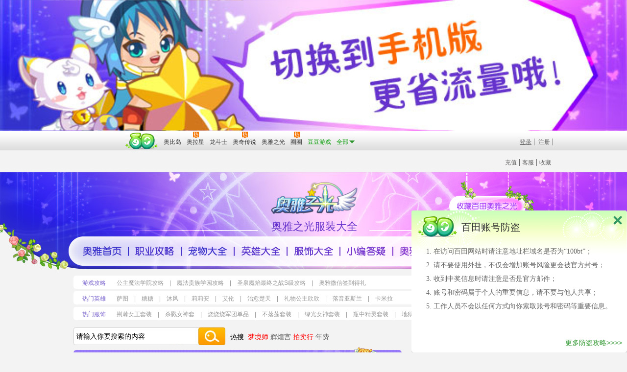

--- FILE ---
content_type: text/html; charset=utf-8
request_url: http://aoya.100bt.com/alldress/310343.html
body_size: 9478
content:
<!DOCTYPE html PUBLIC "-//W3C//DTD XHTML 1.0 Strict//EN" "http://www.w3.org/TR/xhtml1/DTD/xhtml1-strict.dtd">
<html xmlns="http://www.w3.org/1999/xhtml" xml:lang="en">
<head>
	<meta http-equiv="Content-Type" content="text/html;charset=UTF-8" />
	<title>奥雅之光贝贝烘焙套装图鉴_百田奥雅之光官网</title>
	<meta name="keywords" content="奥雅之光贝贝烘焙套装图鉴" />
	<meta name="description" content="奥雅之光贝贝烘焙套装图鉴包含部件向导雷纳头饰、向导雷纳靴子、向导雷纳发型、向导雷纳表情、向导雷纳长裤、向导雷纳花边、向导雷纳披风、向导雷纳背景、向导雷纳萌宠、向">
	<!--Template_base/topdefaultSource-->
<!--@common_base_topresource-->
<link type="text/css" href="http://www.100bt.com/resource/style/css.css" rel="stylesheet" />
<link href="http://www.100bt.com/resource/js/nav/commonNav.css" rel="stylesheet" type="text/css" />
<link type="text/css" href="http://resource.a0bi.com/aoya/version2/style/common.css?v=161103" rel="stylesheet" />
<script type="text/javascript" src="http://www.100bt.com/resource/js/lib/jquery-mig-min.js"></script>
<script type="text/javascript">
	var ST_startTime=new Date();
var ST_DOMLoadedTime=ST_LoadTime=0;
$(function(){
	ST_DOMLoadedTime=new Date()-ST_startTime;
});
$(window).load(function(){
	ST_LoadTime=new Date()-ST_startTime;
	/*setDate*/
	window.setUserModelValue&&setUserModelValue("ST_DOMLoadedTime",ST_DOMLoadedTime);
	window.setUserModelValue&&setUserModelValue("ST_LoadTime",ST_LoadTime);
	window.DC_SendUserModelData&&DC_SendUserModelData()
});
</script>
<!--@common_base_topresource-->
	<!--Template_base/topdefaultSource-->
	<!--Template_base/topCustomSource-->
<link type="text/css" href="http://resource.a0bi.com/aoya/version2/style/sub_common.css?161103" rel="stylesheet" />
	<link type="text/css" href="http://resource.a0bi.com/aoya/version2/style/article.css?v=2" rel="stylesheet" />
	<link type="text/css" href="http://resource.a0bi.com/aoya/version2/style/hands_star.css?v=2" rel="stylesheet" />
	<link rel="stylesheet" href="http://resource.a0bi.com/marketnew/common/dest/widget/attitude/aoya.css?v=1" />
	<!--Template_base/topCustomSource-->
</head>
<body>
	<!--Template_base-->
	<!--Template_base/navigation-->
<div id="baseNav" class="isloadingrightFtl">
<div id="commonNav">
	<div id="w_navCtn" class="clearfix">
		<a class="navLogo-baioo l" href="http://www.100bt.com/" target="_blank">百奥游戏</a>
		<a class="navLogo l" href="http://www.100bt.com/" target="_blank">百田网</a>
		 <div class="navMenu l">
			 <div class="navMenuItem pr on">
				<a target="_blank" href="http://www.100bt.com/aobi/" class="clearfix w_navMenuLinks normal"><span class="withIcon navItem_l l"><span class="navMenuIconMg">奥比岛</span></span><span class="navItem_r"></span></a>
			</div>
			 <div class="navMenuItem pr">
				<a target="_blank" href="http://aola.100bt.com/" class="clearfix w_navMenuLinks normal"><em class="hot"></em><span class="withIcon navItem_l l"><span class="navMenuIconMg">奥拉星</span></span><span class="navItem_r"></span></a>
			</div>
			 <div class="navMenuItem pr">
				<a target="_blank" href="http://www.100bt.com/lds/" class="clearfix w_navMenuLinks normal"><span class="navItem_l l"><span class="navMenuIconMg">龙斗士</span></span><span class="navItem_r"></span></a>
			</div>
			<div class="navMenuItem pr">
				<a target="_blank" href="http://aoqi.100bt.com/" class="clearfix w_navMenuLinks normal"><em class="hot"></em><span class="withIcon navItem_l l"><span class="navMenuIconMg">奥奇传说</span></span><span class="navItem_r"></span></a>
			</div>
						<div class="navMenuItem pr">
				<a target="_blank" href="http://aoya.100bt.com/" class="clearfix w_navMenuLinks normal"><span class="navItem_l l"><span class="navMenuIconMg">奥雅之光</span></span><span class="navItem_r"></span></a>
			</div>
			<div class="navMenuItem pr">
				<a target="_blank" href="http://www.100bt.com/aoyi/?nav" class="clearfix w_navMenuLinks normal"><span class="navItem_l l"><em class="new"></em><span class="withIcon navMenuIconMg">奥义联盟</span></span><span class="navItem_r"></span></a>
			</div>
			 <div class="navMenuItem pr">
				<a target="_blank" href="http://qq.100bt.com/" class="clearfix w_navMenuLinks normal"><em class="hot"></em><span class="withIcon navItem_l l"><span class="navMenuIconMg">圈圈</span></span><span class="navItem_r"></span></a>
			</div>
			<div class="navMenuItem pr">
				<a target="_blank" href="http://www.doudou.in/?daohang" class="clearfix w_navMenuLinks color090"><span class="navItem_l l"><span class="navMenuIconMg">豆豆游戏</span></span><span class="navItem_r"></span></a>
			</div>
			<!--查看全部-->
			<div id="top_bar" class="navMenuItem pr">
				<div class="w_navMenuLinks pr">
					<div id="top_bar_wpr" class="clearfix">
						<span class="top_bar_all l">全部</span>
						<span id="top_bar_arrowhead" class="l"></span>
					</div>
				</div>
				<span class="pa top_bar_bottom"></span>
			</div>
			<!--END 查看全部-->

		 </div>
		<div class="navLogins l">
			<div class="navLoginsStatus_unlog" style="display: block;">
				<a href="###" target="_self" onclick="showLogin()" rel="nofollow" class="color090">登录</a>
				<a href="http://account.100bt.com/register/register.action?duoduoId=0" target="_blank" rel="nofollow" class="navLinks_zhuce">注册</a>
			</div>
			<div class="navLoginsStatus_loged l">
				<div class="logins_avatar l">
				<img src="" alt="iphoto">
					<div class="logins_avatar_light"><a href="http://my.100bt.com/Home.action" class="full" target="_blank"></a></div>
				</div>
				<div class="userProfile l pr">
					<div class="userProfile_bar pr"><span class="userProfile_name"><a href="http://my.100bt.com/Home.action" target="_blank"></a></span><span class="userProfileSlideIcon"></span></div>
					<ul class="userProfile_drops">
						<li><a href="http://my.100bt.com/Home.action" rel="nofollow" target="_blank" class="full"><span class="userProfileIcon upi_home"></span><span>我的主页</span></a></li>
						<li><a href="http://my.100bt.com/ShowFriend.action" target="_blank" rel="nofollow" class="full"><span class="userProfileIcon upi_fan"></span><span>我的好友</span></a></li>
						<li><a href="http://my.100bt.com/" target="_blank" class="full"><span class="userProfileIcon upi_mod"></span><span>修改资料</span></a></li>
						<li><a href="http://my.100bt.com/validator/accountCenterLogin.html" target="_blank" rel="nofollow" class="full"><span class="userProfileIcon upi_safe"></span><span>帐户安全</span></a></li>
						<li><a href="#" rel="nofollow" class="full quitStyle" onclick="Logout();"><span class="userProfileIcon upi_quit"></span><span>退出</span></a></li>
					</ul>
				</div>
				<div class="navLogins_mail l"><a href="http://my.100bt.com/msg/message.jsp" target="_blank"><div class="w_loginMail"><span class="loginsIcon mailIcon"></span><span class="mailNb"><span id="reciveBoxUnreadMsgNum">0</span></span></div></a></div>
			</div>
		</div>
		<div class="navLinks r"><div class="navLinks_wpr"><a class="navLinks_chongzhi" rel="nofollow" href="http://pay.100bt.com/" target="_blank">充值</a><a href="http://account.100bt.com/register/register.action?gid=3" rel="nofollow" target="_blank" class="justHome navLinks_zhuce">注册</a><a target="_blank" rel="nofollow" href="http://kefu.100bt.com/">客服</a><a target="_self" href="###" rel="nofollow" class="navLinks_addFav">收藏</a><a class="justHome" href="#" onclick="SetHome(this,location)" rel="nofollow" target="_self">设为首页</a></div>
		</div>
		<div class="commonPop" style="display:none;"><a class="commonPop_close" href="###"></a><div class="commonPop_ctn"></div></div>
	</div>
</div>
<div id="tb_game_list" class="hide"><div id="tb_game_list_head"></div><div class="wtb_game_list"><ul class="tb_game_list clearfix"></ul><ul class="tb_game_list2 clearfix"></ul></div><div id="tb_game_list_foot"></div></div>
</div>
	<!--Template_base/navigation-->
	<!--Template_base/content-->
	<!--sub_header-->
	<div id="subTop">
		<div class="main pr">
			<h2>
				<a href="http://aoya.100bt.com/" target="_blank" class="btAoya" title="百田奥雅之光">百田奥雅之光</a>
			</h2>
				<strong class="subTitle pa tC">奥雅之光服装大全</strong>
			<a href="###" class="scAoya bp" onclick="AddFavorite('http://aoya.100bt.com/','百田奥雅之光');return false;">收藏</a>
			<ul id="tDaoHang" class="clist">
				<li>
					<a href="http://aoya.100bt.com/" class="a1" target="_blank">奥雅首页</a>
				</li>
				<li  >
					<a href="http://aoya.100bt.com/zhiyenew/0mengjingshi.html" class="a2" target="_blank">职业攻略</a>
				</li>
				<li >
					<a href="http://aoya.100bt.com/chongwu/4121_0petList.html" class="a3" target="_blank">宠物大全</a>
				</li>
				<li >
					<a href="http://aoya.100bt.com/12489_0heroList.html" class="a4" target="_blank">英雄大全</a>
				</li>
				<li >
					<a href="http://aoya.100bt.com/alldress/0fushi.html" class="a5" target="_blank">服饰大全</a>
				</li>
				<li >
					<a href="http://aoya.100bt.com/nxiaobiandayi/12361_0normalList.html" class="a6" target="_blank">小编答疑</a>
				</li>
				<li >
					<a href="http://aoya.100bt.com/banhui/10506_0banhuiList.html" class="a7" target="_blank">奥雅版绘</a>
				</li>
				<li >
					<a href="http://aoya.100bt.com/fashion/7830_0mingxingList.html" class="a8" target="_blank">奥雅明星</a>
				</li>
				<li >
					<a href="http://aoya.100bt.com/meiwen/8424_0meiwenList.html" class="a9" target="_blank">奥雅美文</a>
				</li>
			</ul>
			<div class="clear"></div>
		</div>
	</div>
	<!--end sub_header-->
	<!--Start游戏介绍版块-->
	<div id="gameDes">
			<dl class="commonPromote main">
				<dt class="type">游戏攻略</dt>
				<dd class="txt"><a href="http://aoya.100bt.com/jingyanxinde/200523.html" target="_blank" class="link">公主魔法学院攻略</a></dd>|<dd class="txt"><a href="http://aoya.100bt.com/ninfomation/227292.html" target="_blank" class="link">魔法贵族学园攻略</a></dd>|<dd class="txt"><a href="http://aoya.100bt.com/jingyanxinde/239377.html" target="_blank" class="link">圣泉魔焰最终之战S级攻略</a></dd>|<dd class="txt"><a href="http://aoya.100bt.com/ninfomation/251832.html" target="_blank" class="link">奥雅微信签到得礼</a></dd>
			</dl>
			<dl class="commonPromote main">
				<dt class="type">热门英雄</dt>
				<dd class="txt"><a href="http://aoya.100bt.com/jingyanxinde/99692.html" target="_blank" class="link">萨图</a></dd>|<dd class="txt"><a href="http://aoya.100bt.com/196542.html" target="_blank" class="link">糖糖</a></dd>|<dd class="txt"><a href="http://aoya.100bt.com/126696.html" target="_blank" class="link">沐风</a></dd>|<dd class="txt"><a href="http://aoya.100bt.com/200461.html" target="_blank" class="link">莉莉安</a></dd>|<dd class="txt"><a href="http://aoya.100bt.com/199754.html" target="_blank" class="link">艾伦</a></dd>|<dd class="txt"><a href="http://aoya.100bt.com/194948.html" target="_blank" class="link">治愈楚天</a></dd>|<dd class="txt"><a href="http://aoya.100bt.com/121622.html" target="_blank" class="link">礼物公主欣欣</a></dd>|<dd class="txt"><a href="http://aoya.100bt.com/225254.html" target="_blank" class="link">落音亚斯兰</a></dd>|<dd class="txt"><a href="http://aoya.100bt.com/227139.html" target="_blank" class="link">卡米拉</a></dd>
			</dl>
			<dl class="commonPromote main">
				<dt class="type">热门服饰</dt>
				<dd class="txt"><a href="http://aoya.100bt.com/alldress/226244.html" target="_blank" class="link">荆棘女王套装</a></dd>|<dd class="txt"><a href="http://aoya.100bt.com/alldress/225112.html" target="_blank" class="link">杀戮女神套</a></dd>|<dd class="txt"><a href="http://aoya.100bt.com/alldress/226609.html" target="_blank" class="link">烧烧烧军团单品</a></dd>|<dd class="txt"><a href="http://aoya.100bt.com/alldress/225111.html" target="_blank" class="link">不落莲套装</a></dd>|<dd class="txt"><a href="http://aoya.100bt.com/alldress/223321.html" target="_blank" class="link">绿光女神套装</a></dd>|<dd class="txt"><a href="http://aoya.100bt.com/alldress/222860.html" target="_blank" class="link">瓶中精灵套装</a></dd>|<dd class="txt"><a href="http://aoya.100bt.com/alldress/221291.html" target="_blank" class="link">地狱之王套装</a></dd>|<dd class="txt"><a href="http://aoya.100bt.com/alldress/220710.html" target="_blank" class="link">爱琴海花嫁套装</a></dd>
			</dl>
	</div>
	<!--end游戏介绍版块-->
	<!--sub_search-->
	<div class="main search_main">
		<div id="searchBox" class="l bj">
			<form target="_blank" method="get" action="http://aoya.100bt.com/search.html">
				<input type="text" name="kw" id="searchText" value="请输入你要搜索的内容">
				<a href="###" id="searchButton" class="bj">搜索</a>
			</form>
		</div>
		<div id="hotSearch" class="ovh l">
			热搜:	
					<a href="http://aoya.100bt.com/search.html?kw=梦境师" target="_blank" class="hot">梦境师</a>
					<a href="http://aoya.100bt.com/search.html?kw=辉煌宫" target="_blank">辉煌宫</a>
					<a href="http://aoya.100bt.com/search.html?kw=拍卖行" target="_blank" class="hot">拍卖行</a>
					<a href="http://aoya.100bt.com/search.html?kw=年费" target="_blank">年费</a>
		</div>
		<div id="codeWarp" class="pr l">
			<div class="mainBtn clearfix"><a class="shareMore"></a></div>
			<div class="moreBtn hide"></div>
		</div>
		<div class="clear"></div>
	</div>
	<!--end sub_search-->
<!--Template_withSearch_base/contentHolder-->
	<div class="column2_container">
		<div class="main mt10">
			<div class="xbox2 xbox l ">
				<div class="bhead">
<p class="htitle l">奥雅之光服装大全_服饰搭配设计</p>
<div id="bread" class="l">你当前的位置:<a href="http://aoya.100bt.com/">奥雅之光</a>&gt;<a href="http://aoya.100bt.com/alldress/0fushi.html">奥雅之光服装大全_服饰搭配设计</a>&gt;<span>奥雅之光贝贝烘焙套装图鉴</span>
</div>
					<a href="http://aoya.100bt.com/tougaocenter.html?tab=0" target="_blank" class="xvote bp r">投稿</a>
					
					<div class="clear"></div>
				</div>
				<div class="bbody">
				<!--文章标题-->
		<div id="wz_tit" class="bbody_tit">
			<h1 class="h1">奥雅之光贝贝烘焙套装图鉴</h1>
			<div class="date_tit">作者：百田小编-小奥&nbsp;&nbsp;&nbsp;&nbsp;来源：<a href="http://www.100bt.com" target="_blank">100bt.com</a>&nbsp;&nbsp;&nbsp;&nbsp;时间：2022-03-10 16:48<a href="#wz-comment" id="linkToComment">0</a></div>
				<div class="acontentDes">奥雅之光贝贝烘焙套装图鉴包含部件向导雷纳头饰、向导雷纳靴子、向导雷纳发型、向导雷纳表情、向导雷纳长裤、向导雷纳花边、向导雷纳披风、向导雷纳背景、向导雷纳萌宠、向</div>
		 </div>
		 <!--END 文章标题-->


	<!--文章内容-->
			<div id="wz-cnt" class="anniversary_js">
					<table align="center" border="2" cellpadding="1" cellspacing="1" style="font-size: 17.1429px; border-collapse: collapse; border-spacing: 0px; color: rgb(51, 51, 51); font-family: 宋体, Tahoma, Helvetica, Arial, sans-serif; line-height: 21px; width: 550px;"><tbody><tr style="text-align: center;"><td colspan="7" style="margin: 0px; padding: 0px; border: 1px solid rgb(0, 0, 0); width: 800px; background-color: rgb(230, 230, 230);"><p style="margin: 0px; padding: 0px;"><strong>奥雅之光贝贝烘焙套装图鉴</strong></p></td></tr><tr style="text-align: center;"><td colspan="7" style="margin: 0px; padding: 0px; border: 1px solid rgb(0, 0, 0);"><p style="margin: 0px; padding: 0px;">&nbsp;</p><p style="margin: 0px; padding: 0px;"><img alt="" src="https://img4.a0bi.com/upload/articleResource/20220310/1646902401461.png" /></p><p style="margin: 0px; padding: 0px;">&nbsp;</p></td></tr><tr style="text-align: center;"><td style="margin: 0px; padding: 0px; border: 1px solid rgb(0, 0, 0); width: 100px; height: 40px; background-color: rgb(230, 230, 230);"><strong>包含部件</strong></td><td colspan="6" rowspan="1"><div style="text-align: left;"><div>贝贝烘焙头巾、贝贝烘焙裙子、贝贝烘焙表情、贝贝烘焙发型、贝贝烘焙围裙、贝贝烘焙鞋子、贝贝烘焙面包、贝贝烘焙吐司</div></div></td></tr><tr style="text-align: center;"><td style="margin: 0px; padding: 0px; border: 1px solid rgb(0, 0, 0); width: 100px; height: 40px; background-color: rgb(230, 230, 230);"><strong>所属系列</strong></td><td colspan="6" style="text-align: left;"><p><strong style="text-align: center; background-color: rgb(230, 230, 230);">贝贝烘焙套装</strong></p></td></tr><tr style="text-align: center;"><td style="margin: 0px; padding: 0px; border: 1px solid rgb(0, 0, 0); width: 100px; height: 40px; background-color: rgb(230, 230, 230);"><strong>上市日期</strong></td><td colspan="6" style="margin: 0px; padding: 0px; border: 1px solid rgb(0, 0, 0); text-align: left;"><strong style="color: rgb(128, 0, 128);">2022.03.11推出</strong></td></tr><tr style="text-align: center;"><td style="margin: 0px; padding: 0px; border: 1px solid rgb(0, 0, 0); width: 100px; height: 40px; background-color: rgb(230, 230, 230);"><strong>获得方法</strong></td><td colspan="6" style="margin: 0px; padding: 0px; border: 1px solid rgb(0, 0, 0);">精品服饰登录送</td></tr></tbody></table><p>&nbsp;</p>
			 </div>
		<!--作者信息-->
<!--作者-->
		 <!--END 作者信息-->

		 <!--END 文章内容-->
		<!--献花-->
<!--文章评分-->
	<div id="w_pingfen">
		<a href="###" class="pfen_num btn" style="display: block; " articleid=310343>
			<span>0</span>朵
			<img src="http://www.100bt.com/resource/style/pingfen/star.gif" class="pfen_star">
		</a>

	</div>
		<!--END 献花-->
		<!--小编的话-->
		<!--END 小编的话-->

		<!--分享-->
<!--分享-->
<div id="wz_share">
	<div class="bdsharewraper clearfix"><span class="l txt">分享到：</span><div class="bdsharewraper__place r"></div></div>
</div>
		<!--END 分享-->

		<div id="wz-pager" class="clearfix">		<div class="l">
			上一篇：<a href="http://aoya.100bt.com/alldress/310344.html" target="_self">奥雅之光花枝单品系列图鉴</a>
		</div>
		<div class="r">
			下一篇：<a href="http://aoya.100bt.com/alldress/310289.html" target="_self">奥雅之光精神体系列单品图鉴</a>
		</div>
</div>
<div class="attitudeWrap">
	<div class="asidehead dottedLine clearfix">
	<span class="spr"></span>
	<h3>看完这套服装你有啥感想？已经有<span class='attitueTotal_js'></span>人表态</h3>
	</div>
	<div id="attitudeSlide" class="attitudeSlide pr">
	<!--表情列表 start-->
	<div class="sliderWrp">
		<div class="slider">
			<div class="sliderItem clearfix" id="attitudeList">
			</div>
		</div>
	</div>
	<!--表情列表 end-->
	<!--表情输入提交 start-->
	<div class="attitudeSubmitWrap mt20 clearfix pr">
		<div class="attitude_drop l pr">
		<span class="attitude_selected">
			<img src="http://resource.a0bi.com/aoya/version2/attitude/1.png" class="noResize attitude_selectedImg" alt="" />
		</span>
		<div class="attitude_drop_menu pa clearfix">
		<a class="attitude_drop_menu_item">
			<img src="http://resource.a0bi.com/aoya/version2/attitude/1.png" alt="" class="noResize" />
		</a>
		<a class="attitude_drop_menu_item">
			<img src="http://resource.a0bi.com/aoya/version2/attitude/2.png" alt="" class="noResize" />
		</a>
		<a class="attitude_drop_menu_item">
			<img src="http://resource.a0bi.com/aoya/version2/attitude/3.png" alt="" class="noResize" />
		</a>
		<a class="attitude_drop_menu_item">
			<img src="http://resource.a0bi.com/aoya/version2/attitude/4.png" alt="" class="noResize" />
		</a>
		<a class="attitude_drop_menu_item">
			<img src="http://resource.a0bi.com/aoya/version2/attitude/5.png" alt="" class="noResize" />
		</a>
		<a class="attitude_drop_menu_item">
			<img src="http://resource.a0bi.com/aoya/version2/attitude/6.png" alt="" class="noResize" />
		</a>
		<a class="attitude_drop_menu_item">
			<img src="http://resource.a0bi.com/aoya/version2/attitude/7.png" alt="" class="noResize" />
		</a>
		<a class="attitude_drop_menu_item">
			<img src="http://resource.a0bi.com/aoya/version2/attitude/8.png" alt="" class="noResize" />
		</a>
		<a class="attitude_drop_menu_item">
			<img src="http://resource.a0bi.com/aoya/version2/attitude/9.png" alt="" class="noResize" />
		</a>
		<a class="attitude_drop_menu_item">
			<img src="http://resource.a0bi.com/aoya/version2/attitude/10.png" alt="" class="noResize" />
		</a>
		<a class="attitude_drop_menu_item">
			<img src="http://resource.a0bi.com/aoya/version2/attitude/11.png" alt="" class="noResize" />
		</a>
		<a class="attitude_drop_menu_item">
			<img src="http://resource.a0bi.com/aoya/version2/attitude/12.png" alt="" class="noResize" />
		</a>
		</div>
		</div>
		<input type="text" id="attitude_txt" class="l" maxlength="14" />
		<span class="canWriteAttitudeNumWrp l">还可以输入<span id="canWriteAttitudeNum" class="imp hoverTrans">14</span>个字</span>
		<a id="attitudeSubmit_js" class="pa attitudeSubmit_js">发表观点</a>
	</div>
	<!--表情输入提交 end-->
	</div>	
	</div>
		<!--相关、最新文章推荐-->
	<div class="recommendArticle clearfix">
			<div class="item l">
				<div class="title">相关文章</div>
				<div class="list">
							<a href="http://aoya.100bt.com/alldress/319880.html" target="_blank" class="toh">奥雅之光小魔女露露套装图鉴</a>
							<a href="http://aoya.100bt.com/alldress/319915.html" target="_blank" class="toh">奥雅之光齿轮秘语套装图鉴</a>
							<a href="http://aoya.100bt.com/alldress/319914.html" target="_blank" class="toh">奥雅之光齿轮密语套装图鉴</a>
							<a href="http://aoya.100bt.com/alldress/319956.html" target="_blank" class="toh">奥雅之光豹豹洛寻套装图鉴</a>
							<a href="http://aoya.100bt.com/alldress/319955.html" target="_blank" class="toh">奥雅之光猫猫小鱼套装图鉴</a>
				</div>
			</div>
			<div class="item r">
				<div class="title">最新文章</div>
				<div class="list">
						<a href="http://aoya.100bt.com/alldress/320174.html" target="_blank" class="toh" title="奥雅之光冬日雪舞套装图鉴">奥雅之光冬日雪舞套装图鉴</a>
						<a href="http://aoya.100bt.com/alldress/320173.html" target="_blank" class="toh" title="奥雅之光嘻哈少年套装图鉴">奥雅之光嘻哈少年套装图鉴</a>
						<a href="http://aoya.100bt.com/alldress/320172.html" target="_blank" class="toh" title="奥雅之光美酒·微醺时刻套装图鉴">奥雅之光美酒·微醺时刻套装图鉴</a>
						<a href="http://aoya.100bt.com/alldress/320171.html" target="_blank" class="toh" title="奥雅之光风尚周刊套装图鉴">奥雅之光风尚周刊套装图鉴</a>
						<a href="http://aoya.100bt.com/alldress/320170.html" target="_blank" class="toh" title="奥雅之光时尚周刊套装图鉴">奥雅之光时尚周刊套装图鉴</a>
				</div>
			</div>
	</div>
		<!--百田推荐-->
		<!--END 百田推荐-->

		<!--明星推荐-->
		<div id="wz-recommend">
	<div class="recommend_h recommend_h_mx"><b class="pink l">奥雅之光</b><b class="blue l">明星搭配推荐</b><a class="r recommend_more" href="http://aoya.100bt.com/fashion/7830_0mingxingList.html" target="_blank">更多&gt</a><a class="r recommend_post" href="http://aoya.100bt.com/tougaocenter.html?tab=0" target="_blank">投稿</a></div>
	<ul class="recommend_b clearfix">
			<li class="implements">
				<a class="zimgItem_9 roundcornItem slideItem zItem" href="http://aoya.100bt.com/fashion/297115.html" target="_blank">
					<img class="img" src="http://img4.a0bi.com/upload/ttq/20190617/1560772880069.png?imageView2/0/w/600/h/800" alt="提灯">
					<div class="w_info">
						<div class="info">
							<span class="t1 overStyle"><span class="key">作者:投稿用户</span></span>
							<span class="t2"><span class="value"></span>朵[<span class="btn" articleid="297115">献花</span>]</span>
						</div>
					</div>
					<div class="corner"></div>
				</a>
			</li>
			<li class="implements">
				<a class="zimgItem_9 roundcornItem slideItem zItem" href="http://aoya.100bt.com/fashion/296529.html" target="_blank">
					<img class="img" src="http://img4.a0bi.com/upload/articleResource/20190620/1561016629659.jpg" alt="盛夏江南">
					<div class="w_info">
						<div class="info">
							<span class="t1 overStyle"><span class="key">作者:百田小编-小镜子</span></span>
							<span class="t2"><span class="value"></span>朵[<span class="btn" articleid="296529">献花</span>]</span>
						</div>
					</div>
					<div class="corner"></div>
				</a>
			</li>
			<li class="implements">
				<a class="zimgItem_9 roundcornItem slideItem zItem" href="http://aoya.100bt.com/fashion/296528.html" target="_blank">
					<img class="img" src="http://img4.a0bi.com/upload/articleResource/20190620/1561015468723.jpg" alt="花">
					<div class="w_info">
						<div class="info">
							<span class="t1 overStyle"><span class="key">作者:百田小编-小镜子</span></span>
							<span class="t2"><span class="value"></span>朵[<span class="btn" articleid="296528">献花</span>]</span>
						</div>
					</div>
					<div class="corner"></div>
				</a>
			</li>
			<li class="implements">
				<a class="zimgItem_9 roundcornItem slideItem zItem" href="http://aoya.100bt.com/fashion/296527.html" target="_blank">
					<img class="img" src="http://img4.a0bi.com/upload/articleResource/20190620/1561015435196.jpg" alt="喵呜">
					<div class="w_info">
						<div class="info">
							<span class="t1 overStyle"><span class="key">作者:百田小编-小镜子</span></span>
							<span class="t2"><span class="value"></span>朵[<span class="btn" articleid="296527">献花</span>]</span>
						</div>
					</div>
					<div class="corner"></div>
				</a>
			</li>
	</ul>
		</div>
		<!--END 版绘推荐-->

		<!--相关按钮-->
	<div class="relateBtns clearfix">
			<a href="http://www.100bt.com/" target="_blank" class="btn btn1 thid l">百田首页</a>
			<a href="http://www.100bt.com/game/" target="_blank" class="btn btn2 thid r">游戏大全</a>
	</div>
		<!--END 相关按钮-->

		<!--文章评论-->
		<div id="wz-comment"></div>
		<!--END 文章评论-->
				</div>
				<div class="bfoot"><em class="bf_l"></em><em class="bf_r"></em></div>
			</div>
			<div id="rgCnt" class="r">

<!--start重要内容入口-->
	<div id="importantEnter">
		<div class="bhead xbox"><em class="bh_l"></em><em class="bh_r"></em></div>
		<div class="main">
			<div class="t1 clearfix">
				<div class="gameIcon l">
				</div>
				<div class="t1_r l">
						<strong class="t2">奥雅之光官网</strong>
					<a href="http://qq.100bt.com/15/" target="_blank" class="t3 clearfix">
						<div class="icon l"></div>
						<span class="l"><span class="t4">3,156</span>个话题</span>
					</a>
					<div class="des">
						<span class="t5">简介：</span>奥雅之光将孩子们变身为守护者,守护自由与梦想的世界!
					</div>	
				</div>
			</div>
			<div class="enterLink">
							<a href="http://aoya.100bt.com/jingyanxinde/232964.html" target="_blank" class="item item1">奥雅之光绚梦星缘演员海选大会全S攻略</a>
							<a href="http://aoya.100bt.com/alldress/0fushi.html" target="_blank" class="item item2">奥雅之光时尚服饰大全</a>
							<a href="http://aoya.100bt.com/ninfomation/227292.html" target="_blank" class="item item3">奥雅之光魔法贵族学园攻略</a>
			</div>
		</div>
		<div class="bfoot xbox"><em class="bf_l"></em><em class="bf_r"></em></div>
	</div>
<!--END 重要内容入口-->

<!--start 热门话题-->
<div id="hotTopicList">
	<div class="columTitle">热门话题</div>
	<div class="bhead xbox"><em class="bh_l"></em><em class="bh_r"></em></div>
	<div class="main">
				<a href="http://qq.100bt.com/topic-106413202-1.html" target="_blank" class="item clearfix">
					<div class="icon icon1 l tC">1</div>
					<div class="txt l toh">【弃漠】守护者同人台历展示</div>
				</a>
				<a href="http://qq.100bt.com/topic-106412854-1.html" target="_blank" class="item clearfix">
					<div class="icon icon2 l tC">2</div>
					<div class="txt l toh">圈子是活了吗</div>
				</a>
				<a href="http://qq.100bt.com/topic-106412130-1.html" target="_blank" class="item clearfix">
					<div class="icon icon3 l tC">3</div>
					<div class="txt l toh">【弃漠】请跟随我</div>
				</a>
				<a href="http://qq.100bt.com/topic-106412391-1.html" target="_blank" class="item clearfix">
					<div class="icon icon4 l tC">4</div>
					<div class="txt l toh">【挂人】挂一下这个人，毫无素质，避雷吧</div>
				</a>
				<a href="http://qq.100bt.com/topic-106412315-1.html" target="_blank" class="item clearfix">
					<div class="icon icon5 l tC">5</div>
					<div class="txt l toh">【簌簌】By Your Side</div>
				</a>
				<a href="http://qq.100bt.com/topic-106412316-1.html" target="_blank" class="item clearfix">
					<div class="icon icon6 l tC">6</div>
					<div class="txt l toh">【桧眠】这是一个搭配记录贴。</div>
				</a>
				<a href="http://qq.100bt.com/topic-106413118-1.html" target="_blank" class="item clearfix">
					<div class="icon icon7 l tC">7</div>
					<div class="txt l toh">【星挽】将微小的幸福捆扎成花束</div>
				</a>
				<a href="http://qq.100bt.com/topic-106412302-1.html" target="_blank" class="item clearfix">
					<div class="icon icon8 l tC">8</div>
					<div class="txt l toh">【提问】改名的话能被看到曾用名吗</div>
				</a>
				<a href="http://qq.100bt.com/topic-106412814-1.html" target="_blank" class="item clearfix">
					<div class="icon icon9 l tC">9</div>
					<div class="txt l toh">【Barrett】接形象卡无偿</div>
				</a>
				<a href="http://qq.100bt.com/topic-106412388-1.html" target="_blank" class="item clearfix">
					<div class="icon icon10 l tC">10</div>
					<div class="txt l toh">【Barrett】画形象卡无偿顺便扩列大欢迎</div>
				</a>
	</div>
	<div class="bfoot xbox"><em class="bf_l"></em><em class="bf_r"></em></div>
</div>
<!--end 热门话题-->

<!--start 猜你喜欢-->
<div id="guessYouLike">
	<div class="columTitle">猜你喜欢</div>	
	<div class="bhead xbox"><em class="bh_l"></em><em class="bh_r"></em></div>
	<div class="main slikeWrp">
		<ul class="slike clearfix">
					<li>
						<a href="http://www.100bt.com/alx/yuyue.html?remen" target="_blank" class="item pr">
							<img src="http://img4.a0bi.com/upload/articleResource/20180817/1534505073694.jpg" alt="奥拉星手游预约" />
							<div class="name tC">奥拉星手游预约</div>
							<div class="obg pa"></div>
						</a>
					</li>
					<li>
						<a href="http://www.100bt.com/aobi/" target="_blank" class="item pr">
							<img src="http://img2.a0bi.com/upload/articleResource/20160901/1472723752026.jpg" alt="奥比岛" />
							<div class="name tC">奥比岛</div>
							<div class="obg pa"></div>
						</a>
					</li>
					<li>
						<a href="http://www.100bt.com/xiaoshuo/book_jinji/" target="_blank" class="item pr">
							<img src="http://img2.a0bi.com/upload/articleResource/20160831/1472644469924.jpg" alt="竞技小说推荐" />
							<div class="name tC">竞技小说推荐</div>
							<div class="obg pa"></div>
						</a>
					</li>
					<li>
						<a href="http://aola.100bt.com/" target="_blank" class="item pr">
							<img src="http://img3.a0bi.com/upload/articleResource/20160831/1472644242773.jpg" alt="奥拉星" />
							<div class="name tC">奥拉星</div>
							<div class="obg pa"></div>
						</a>
					</li>
		</ul>	
	</div>
	<div class="bfoot xbox"><em class="bf_l"></em><em class="bf_r"></em></div>
</div>
<!--end 猜你喜欢-->
			</div>
			<div class="clear"></div>
		</div>
	</div>
<!--Template_withSearch_base/contentHolder-->
	<!--Template_base/content-->
	<!--Template_base/footer-->
	<div id="footer" class="clearfix mt10"></div>
		<script type="text/html" id="footerorg">
			<div id="copyrights">
				<a class="png_bg" id="footLogo" href="http://www.100bt.com/">百田网</a>
				<a class="png_bg" id="footAoyaLogo" href="http://aoya.100bt.com/">奥雅之光</a>
				<!--copyrights-->
				<div class="l">
					<p class="cpr_allinks">
						<a rel="nofollow" target="_blank" class="first" href="http://www.baitianinfo.com/about/introduction.html">关于百田</a><a rel="nofollow" target="_blank" href="http://www.baitianinfo.com/about/contact.html">联系我们</a><a rel="nofollow" target="_blank" href="http://job.100bt.com/">加入百田</a><a rel="nofollow" target="_blank" href="http://www.100bt.com/about/static/xuzhi.html">父母须知</a><a rel="nofollow" target="_blank" href="http://www.100bt.com/about/static/ertong.html">儿童安全上网</a><a rel="nofollow" target="_blank" href="http://www.100bt.com/about/static/lvse.html">绿色宣言</a><a rel="nofollow" target="_blank" href="http://kefu.100bt.com/wentifankui/feedback.html" zcursor="true">问题反馈</a><a rel="nofollow" target="_blank" href="http://kefu.100bt.com/" zcursor="true">客服中心</a><a class="last" href="http://aoya.100bt.com/sitemap.html" target="_blank">网站地图</a>
					</p>
					<p>
						<span>文网游备字[2011]W-SNG058号</span>
						<a rel="nofollow" href="http://www.100bt.com/about/static/ww.html" target="_blank">粤网文[2018]5204-1795号</a>
						<a rel="nofollow" href="http://www.100bt.com/about/static/yue48.html" target="_blank"> （总）网出证（粤）字第020号</a>
						<span>粤新出数字[2011]82号</span>
					</p>
					<p>
					   <a rel="nofollow" href="http://www.100bt.com/about/static/sp.html" target="_blank">增值电信业务经营许可证粤B2-20090338号</a>
					   <span>科技与数字[2011]469号</span>
					</p>
					<p>
						<span>文化部监督电子邮箱:wlwh@vip.sina.com </span>
						<span>文化部监督电话:12318</span>
						<span>服务热线：020-83995251</span>
						<span>邮箱：kefu@9aoya.com  </span>
					</p>
					<p>
					<span>抵制不良游戏</span>
					<span>拒绝盗版游戏</span>
					<span>注意自我保护</span>
					<span>谨防受骗上当</span>
					<span>适度游戏益脑</span>
					<span>沉迷游戏伤身</span>
					<span>合理安排时间</span>
					<span>享受健康生活</span>
					</p>
					<p>
						<span>广州百田信息科技有限公司   </span>
						<span>Copyrifght © 2009 - 2017 BaitianInfo Ltd.All Rights Reserved </span>
					</p>
				</div>
				<div class="clear"></div>
				<div class="w_wangjing pa">
			<a target="_blank" rel="nofollow" href="http://guangzhou.cyberpolice.cn/netalarm/netalarm/wangjian_index.jsp"><img src="http://www.100bt.com/resource/image/a.gif"></a>
			<a target="_blank" rel="nofollow" href="http://www.gzjd.gov.cn/pub/index_jsp_catid_203_208_id_15337.html"><img src="http://www.100bt.com/resource/image/c.gif"></a>
			<a target="_blank" rel="nofollow" href="http://guangzhou.cyberpolice.cn/netalarm/netalarm/wangjian_index.jsp"><img src="http://www.100bt.com/resource/image/b.gif"></a>
		</div>
		</div>
		</script>
		<script>
			$("#footer").html($('#footerorg').html());
		</script>


	<!--Template_base/footer-->
	<!--Template_base/bottomdefaultSource-->
<!--@common_base_bottomresource-->
<script type="text/javascript">
window.navisLoadHTMLByJSP = true;
</script>
<script type="text/javascript" src="http://www.100bt.com/resource/js/nav/in-min.js"></script>
<script type="text/javascript" src="http://www.100bt.com/resource/js/util/newcommon/util.js"></script>
<script type="text/javascript" src="http://www.100bt.com/resource/js/util/newcommon/login.js"></script>
<script src="http://resource.a0bi.com/resource/js/util/newcommon/common.js?v=20161128"></script>
<script type="text/javascript" src="http://resource.a0bi.com/aoya/version2/script/common.js"></script>
<script type="text/javascript">
if(typeof browserRedirect == "undefined"){
	function browserRedirect() {
		var system ={
		win : false,
		mac : false,
		xll : false
		};
		//检测平台
		var p = navigator.platform;
		system.win = p.indexOf("Win") == 0;
		system.mac = p.indexOf("Mac") == 0;
		system.x11 = (p == "X11") || (p.indexOf("Linux") == 0);
		//跳转语句
		return !(system.win||system.mac||system.xll);
	}
}
 var isFromAppState=browserRedirect();
var mobileAgent=$("meta[name=mobile-agent]"),mobileAgentUrl="http://m.100bt.com/lds/";
/*if(mobileAgent.attr("content")){
	try{
	mobileAgentUrl=mobileAgent.attr("content").match(/url=(.*?)$/)[1];
	}catch(e){}
 }*/

function acu (){
	$("#baseNav").before('<a href="'+(mobileAgentUrl?mobileAgentUrl:"http://m.100bt.com/lds/")+'" class="computerTipWrap"></a>');
	}
if(window.isFromAppState){
	acu();
}
</script>
<!--[if IE 6]>
<script type="text/javascript" src="http://www.100bt.com/resource/zl/script/DD_belatedPNG.js"></script>
<script type="text/javascript">
DD_belatedPNG.fix(".fixpng")
</script>
<![endif]-->
<script>
	 $.getScript("http://resource.a0bi.com/resource/js/plugins/actcommonbox/dest/script/main.js",function(){
	 	$.getScript("http://resource.a0bi.com/resource/js/promote/dropgift/dest/script/main.js",function(){
	 		$.getScript("http://www.100bt.com/cmsdata/dropgift/aoya/22982_dropgiftconfig.js",function(){
	 				if(window.cms_dropgiftconfig){
	 					var dropGiftManager=m_dropGift.createDropGiftManager(m_dropGift.TYPE.AOYA);
					  dropGiftManager.config(window.cms_dropgiftconfig);
					  dropGiftManager.run();
	 				}
	 		})
	 	});
	 });
	</script>
<script type="text/javascript" src="http://www.100bt.com/resource/js/lib/bdStatistic.js"></script>
<script type="text/javascript" src="http://dc.100bt.com/js/dc.js"></script>

<!--@common_base_bottomresource-->
	<!--Template_base/bottomdefaultSource-->
	<!--Template_base/bottomCustomSource-->
<script type="text/javascript">
if($.browser.msie && $.browser.version == 6){
	//ie6 png
	In.add("DDPng", {
		path:"http://www.100bt.com/resource/zl/script/DD_belatedPNG.js",
		type:"js"
	});
	In("DDPng", function(){
		DD_belatedPNG.fix(".xvote, .xgo, .bhead .xmore, .corner, .fixpng");
	});
}
</script>
<script type="text/javascript">
	if(window.jbConfig){
		jbConfig.imageTypeID=12418;
		jbConfig.articleId=310343;
	}else{
		window.jbConfig={};
		jbConfig.imageTypeID=12418;
		jbConfig.articleId=310343;
	}
</script>
<script type="text/javascript" src="http://www.100bt.com/comment/common/commentBase.js"></script>
<script type="text/javascript" src="http://resource.a0bi.com/aoya/version2/script/comment.js?v=2"></script>
<script type="text/javascript" src="http://www.100bt.com/resource/js/plugins/share/sharerenderer.js"></script>
<script type="text/javascript" src="http://resource.a0bi.com/aoya/version2/script/sub_common.js?v=3.2"></script>
<script type="text/javascript">window.articleId = 310343;</script>
<script src="http://resource.a0bi.com/resource/js/plugins/actcommonbox/dest/script/main.js"></script>
<script src="http://resource.a0bi.com/marketnew/common/dest/widget/attitude/main.js?v=2"></script>
<script type="text/javascript" src="http://resource.a0bi.com/aoya/version2/script/article.js?v=20170807"></script>
<script type="text/javascript" src="http://aoya.100bt.com/gwActivity/20140926/script/article.js"></script>
	<!--Template_base/bottomCustomSource-->
	<!--Template_base-->
</body>
</html>


--- FILE ---
content_type: text/css
request_url: http://resource.a0bi.com/aoya/version2/style/common.css?v=161103
body_size: 4686
content:
body{background-color:#f3f3f3;}
.main{width:980px;margin:0 auto;}
.mt10{margin-top:10px;}
.mt20{margin-top:20px;}
.img{vertical-align:bottom;}
.thid{text-indent:-9999px;}
.ovh{overflow:hidden;white-space:nowrap;text-overflow:ellipsis;}
.xlist{border:none;margin:0;}
.clist li{float:left;_display:inline;}
.hide{display:none;}

/*search box*/
	#searchBox{width:310px;height:36px;}
	#searchText{float:left;width:240px;height:24px;margin:6px 0 0 6px;line-height:24px;border:none;background:none;outline:none;}
	#searchButton{float:right;width:56px;height:36px;text-indent:-9999px;}
/*hot search*/
	#hotSearch a{color:#666;}
	#hotSearch .hot{color:#f00;}
/*2px line for hover*/
	.hoverLink{text-align:center;font-size:18px;font-family:"微软雅黑","黑体";color:#999;}
	.hoverLink .line{vertical-align:text-bottom;}
	.hoverLink a{border-bottom:2px solid #fff;vertical-align:text-bottom;color:#999;}
	.hoverLink a:hover,.hoverLink a.on{text-decoration:none;}

	.pinkLink a:hover,.pinkLink a.on{color: #b968d0;border-color:#b968d0;}
	.purpleLink a:hover,.purpleLink a.on{color:#856dd2;border-color:#856dd2;}
	.lilacLink a:hover,.lilacLink a.on{color:#ba69d0;border-color:#ba69d0;}
/*zulCommon*/
	.zul li{height: 30px;line-height: 30px;text-align: right;}
	.zul a {float: left;max-width: 80%;text-overflow: ellipsis;overflow: hidden;white-space: nowrap;text-align: left;_width:80%;height:28px;}
	/*zulCustom*/
	.zul {width: 290px;margin: 10px auto 0px;}
	.zul li span {font-size: 12px;font-family:"Tahoma";}
	.zul li{color: #666;border-bottom: 1px #ccc dashed;overflow: hidden;list-style: none;}
	.zul li .icon{display: inline-block;width: 20px;height: 28px;background: url(img_d/template_ssp.jpg);vertical-align: middle;}
	.zul li .icon_vdo{background-position: 4px -496px;}
	.zul li .icon_new{background-position: 0px -458px;}
	.zul li .icon_hot{background-position: 0px -423px}
	.zul a{color: #666;}
	.zul li:hover a,.zul li:hover,.zul a:hover{color:#f60;}

	.zul_style1 li {background: url(img_d/template_ssp.jpg) 0px -161px no-repeat;padding-left: 15px;}
	.zul_style2 li {background: url(img_d/template_ssp.jpg) 0px -199px no-repeat;padding-left: 15px;}
/*zItem*/
	.zItem{text-decoration:none;}
	.zItem .overStyle {text-overflow: ellipsis;overflow: hidden;white-space: nowrap;}
	.zItem:hover{text-decoration:none;}
	.zItem .img{display:block;margin:0 auto;}
	.zItem .whiteMask {display:none;width: 100%;height: 100%;position: absolute;top: 0;left: 0;background: white;filter:alpha(opacity=30);opacity:0.3;}
	.zItem:hover .whiteMask{display:block;}
/*zslidedoor*/
	.zslidedoor{display: inline-block;height: 24px;line-height: 23px;position: relative;text-align: center;}
	.zslidedoor i{position: absolute;right: -11px;height: 100%;}
	.zslidedoor_1{background: url(img_d/template_asp.png) 0px -137px;padding-left: 10px;}
	.zslidedoor_1 i{width: 11px;background: url(img_d/template_asp.png) -189px -137px;}
/*roundcornItem*/
/*corner和w_corner两种方案*/
	.roundcornItem{position:relative;}
	.roundcornItem .corner{width:100%;height:100%;position:absolute;top:0;left:0;z-index:2;}
	.roundcornItem .w_corner{position:absolute;z-index:2;height: 100%;width: 100%;top: 0;left: 0;}
	.roundcornItem .w_corner i{background:url(img_s/corners.png);width:4px;height:4px;position:absolute;}
	.roundcornItem .w_corner .c_t{top:0;}
	.roundcornItem .w_corner .c_b{bottom:0;}
	.roundcornItem .w_corner .c_l{left:0;}
	.roundcornItem .w_corner .c_r{right:0;}
	.roundcornItem .w_corner .c1{background-position:0 0;}
	.roundcornItem .w_corner .c2{background-position:100% 0;}
	.roundcornItem .w_corner .c3{background-position:0 100%;}
	.roundcornItem .w_corner .c4{background-position:100% 100%;}

/*slideItem*/
	.slideItem{position:relative;}
	.slideItem .w_info{position:absolute;height:100%;width:100%;overflow:hidden;bottom:0;left:0;z-index:3;cursor:pointer;}
	.slideItem .info{bottom:-50px;height:40px;position:absolute;left:0;font-size:12px;color:white;width:100%;padding: 5px 0px;text-align: center;_padding-bottom:0px;}
	.slideItem .info .t1{height:21px;display:block;line-height:21px;width:100%;position:relative;}
	.slideItem .info .t1 .key{}
	.slideItem .info .pfen_star {
position: absolute;
top: -11px;
left: 6px;
}
	.slideItem .info .t1 .value{}
	.slideItem .info .t2{color:#ffff66;display:block;height:21px;line-height:21px;}
	.slideItem .info .t2 .value{display:inline-block;background: url(img_d/template_asp.png) -69px 2px;padding-left: 18px;}
	.slideItem .info .t2 .sepera{margin-right:5px;}
	.slideItem .info .t2 .btn{text-decoration:underline;display:inline-block;cursor:pointer;}

/*zpageCtrls*/
	.zpageCtrls{}
	.zpageCtrls span{display:inline-block;background: url(img_d/template_asp.png) 0px -91px;width: 12px;height: 12px;margin: 0 4px;cursor:pointer;}
	.zpageCtrls .on{background-position: -20px -91px;}

/*mwItem*/
	.mwItem .mwInfo{position: absolute;top: 0;left:20px;width: 24px;text-align: center;line-height: 14px;overflow: hidden;_right:10px;display:none;}
	.mwItem .mwInfo i{background:url(img_d/template_asp.png);display: block;height: 8px;}
	.mwItem .mwInfo span{display: block;color: white;font-size: 12px;padding: 6px;}
	.mwItem .mwInfo_updating span{background:#FF6600;}
	.mwItem .mwInfo_end span{background:#FF9900;}
	.mwItem .mwInfo_updating i{background-position:0 0;}
	.mwItem .mwInfo_end i{background-position:-30px 0;}


.zimgItem_1,.zimgItem_3,.zimgItem_4,.zimgItem_5,.zimgItem_12{display:block;}
/*最新装备/宠物大全 zimgItem_1*/
	.zimgItem_1{width: 127px;height: 111px;}
	.zimgItem_1 .img {width: 100px;height: 90px;}
	.zimgItem_1 .tt{display: block;margin: 0 auto;width: 100px;height: 24px;background: url(img_d/template_ssp.jpg) 0 -117px;text-align: center;line-height: 24px;color: white;margin-top: -5px;position: relative;}
	.zimgItem_1:hover{background: url(img_d/template_ssp.jpg) 0 0;text-decoration:none;}
	.zimgItem_1:hover .tt{color:#ff6}
/*最新装备/宠物大全 zimgItem_1*/
	.zimgItem_12{width: 127px;height: 111px;}
	.zimgItem_12 .img {width: 100px;height: 90px;}
	.zimgItem_12 .tt{display: block;margin: 0 auto;width: 100px;height: 24px;background: url(img_d/template_ssp.jpg) 0 -537px;text-align: center;line-height: 24px;color: white;margin-top: -5px;position: relative;}
	.zimgItem_12:hover{background: url(img_d/template_ssp.jpg) 0 0;text-decoration:none;}
/*时尚服装 zimgItem_2*/
	.zimgItem_2{color:white;display: block;background: url(img_d/fashionsp.png) no-repeat 12px 0px;width: 156px;margin:0 auto;}
	.zimgItem_2 .img{width: 150px;height:200px;margin-top: 1px;display:block;}
	.zimgItem_2 .tt {display: block;height: 19px;}
	.zimgItem_2:hover {color: #ffff99;/*background-position: -128px 0;*/text-decoration: none;}
	.zimgItem_2 .corner{background: url(img_s/fashionmask.png) no-repeat;cursor:pointer;height:200px;}
/*视频Item zimgItem_3*/
	.zimgItem_3,.zimgItem_3 .img{width:140px;height:110px;}
	.zimgItem_3:hover .mvIcon {position: absolute;width: 45px;height: 45px;top: 60px;left: 5px;cursor: pointer;background: url(http://aobi.100bt.com/develop/style/img_s/v_play_btn.png) no-repeat 0 0;_background: none;_filter: progid:DXImageTransform.Microsoft.AlphaImageLoader(enabled=true,sizingMethod=noscale,src="http://aobi.100bt.com/develop/style/img_s/v_play_btn.png");}
/*四格漫画item zimgItem_4*/
	.zimgItem_4,.zimgItem_4 .img{width:140px;height:120px;}
	.zimgItem_4 .info{background:#e068bb;}
	.zimgItem_4 .t1 .key{color:#ffb2e7;}
/*玩家风采item zimgItem_5*/
	.zimgItem_5,.zimgItem_5 .img{width:140px;height:120px;}
	.zimgItem_5 .info{background:#40a1db;}
	.zimgItem_5 .t1 .key{color:#98d8ff}

.zimgItem_6,.zimgItem_7{display:block;}
/*精灵图鉴item zimgItem_6*/
	.zimgItem_6{width:100px;position:relative;}
	.zimgItem_6 .img {height: 100px;width: 100%;}
	.zimgItem_6 .tt{display: block;margin: 0 auto;width:100px;height: 26px;line-height:26px;text-align:center;color:#676767;}
	.zimgItem_6:hover .tt{color:#b968d0;text-decoration:underline;}

/*最新bossitem zimgItem_7*/
	.zimgItem_7,.zimgItem_7 .img{width:320px;height:212px;}

.zimgItem_8,.zimgItem_9,.zimgItem_10{display:block;}
.zimgItem_8 .icon,.zimgItem_9 .icon{z-index:3;background:url(img_d/template_asp.png) 0 -26px;position:absolute;top: -20px;right: -20px;width: 52px;height: 54px;}
/*奥雅明星item zimgItem_8*/
	.zimgItem_8,.zimgItem_8 .img{width:130px;height:210px;}
	.zimgItem_8 .info{background:#7860c6;}
	.zimgItem_8 .t1 .key{color:#c2b2f7;}
	.zimgItem_8 .corner{background:url(img_s/mask1.png);}
/*奥雅板绘item zimgItem_9*/
	.zimgItem_9,.zimgItem_9 .img{width:130px;height:210px;}
	.zimgItem_9 .info{background:#ac52c4;}
	.zimgItem_9 .t1 .key{color:#df9df0}
	.zimgItem_9 .corner{background:url(img_s/mask2.png);}
/*美文item zimgItem_10*/
	.zimgItem_10{padding-left: 7px;background: url(img_d/template_ssp.jpg) 0 -240px;}
	.zimgItem_10,.zimgItem_10 .img{width:130px;height:166px;}
	.zimgItem_10 .w_info{width:130px;left:7px;}
	.zimgItem_10 .info{background:#7d65d1;}
	.zimgItem_10 .t1 .key{color:#c2b2f7}
/*晶卡item*/
	.zimgItem_11{display:block;width:87px;}
	.zimgItem_11 .img{height:107px;width:100%;}

/*advertise*/
	.adv{position: relative;text-align:center;padding:3px 0;overflow:hidden;_zoom: 1;}
	.adv .forswf{position:absolute;top:3px;left:5px;width:100%;height:100%;_height:9999px;background:#fff;filter:alpha(opacity=0);opacity:0;}

/*copyrights*/
	#copyrights{width:960px;font-size:12px;color:#9a9a9a;margin:15px auto;color:#999;font-style:normal;overflow:hidden;position: relative;}
	#copyrights a{color:#999}
	#copyrights p a:hover{color:#999}
	#copyrights .cpr_allinks a{color:#666;border-right:1px solid;padding:0 6px}
	#copyrights .cpr_allinks a:hover{color:#390}
	#copyrights .cpr_allinks .last{border:0}
	#copyrights .cpr_allinks .first{padding-left:0}
	#copyrights .png_bg{text-indent:-9999px;}
	#footLogo{float:left;width:80px;height:44px;margin-top:32px;background:url(img_d/footer.jpg) no-repeat 0 -60px;}
	#footAoyaLogo{float:left;width:128px;height:60px;margin:16px 20px 0 10px;background:url(img_d/footer.jpg) no-repeat 0 0;}
	.w_wangjing { width: 160px; height: 60px; top: 15px; right: -40px; }
	.w_wangjing a { float:left; width:40px; height:50px}
	.w_wangjing img { width:100%}
/*Mobile Tip*/
.computerTipWrap { background: url(http://aoya.100bt.com/version2/style/img_s/changetips.jpg); width: 100%; padding-top:20.84%; background-size: 100% auto; position: relative; display: block; }


/*顶部链接*/
#gameDes{width:980px;margin:7px auto 0;}
.commonPromote{margin-bottom:5px;padding:3px 0 0 0;color: #999;font-size: 12px;height: 24px;line-height: 24px;background:#fff;  border-radius: 5px;}
.commonPromote .type{float:left;width: 76px;height:24px;line-height:24px;color: #7b64cd;text-indent: 18px;}
.commonPromote .txt{display: inline;}
.commonPromote .link{color: #999;margin: 12px;height:24px;line-height:24px;}
.commonPromote .link:hover{color:#333;}

/*重要入口*/
#importantEnter{width:320px;margin-bottom:10px;}
#importantEnter .xbox{width: 320px;height: 6px;background: #fff;}
#importantEnter .main{width: 320px;background: #fff;}
#importantEnter .main{height:232px;padding-top:15px;}
#importantEnter .gameIcon{width:116px;height:113px;margin:0 10px 0 16px;background:url(img_d/newBtns.png) 0 0;}
#importantEnter .t1_r,#importantEnter .t3{font-size:12px;color:#999;}
#importantEnter .t1{margin-bottom:14px;}
#importantEnter .t2{font-size:20px;color:#8069d1;font-family: "微软雅黑";font-weight: normal;}
#importantEnter .t3{display:block;margin:5px 0 5px 0;}
#importantEnter .t3 .icon{width:34px;height:17px;margin:0 7px 0 0;background:url(img_d/newBtns.png) 0 -127px;}
#importantEnter .t4{padding-right: 3px;color:#8069d1;}
#importantEnter .des{width:156px;}
#importantEnter .t5{color:#666;}
#importantEnter .enterLink{width:304px;margin:0 auto;}
.enterLink .item{display:block;width:292px;height:30px;padding-left:12px;line-height:30px;margin-bottom:5px;color:#fff;border-radius: 5px;text-align: center;}
.enterLink .item:hover{text-decoration: none;}
.enterLink .item1{background: #8069d1;}
.enterLink .item1:hover{background: #947fdd;}
.enterLink .item2{background: #bf6ed4;}
.enterLink .item2:hover{background: #ce83e1;}
.enterLink .item3{background: #3ea5e2;}
.enterLink .item3:hover{background: #64bef3;}

/*广告劫持*/
body > iframe:not([src*='100bt\.com']){ opacity:0!important; display:none!important;}
[id*='google']{ opacity:0!important; display:none!important;}
#messagesbsb{ opacity:0!important; display:none!important;}

/*猜你喜欢160901*/
#guessYouLike .slike{padding-top: 15px;}
#guessYouLike li{width:220px;margin:0 auto;}
#guessYouLike .item{display:block;width:220px;margin:0 auto 12px;}
#guessYouLike .item img,#guessYouLike .obg{display:block;width:220px;height:120px;}
#guessYouLike .item .name{margin-top: 5px;font-size:16px;color:#666;font-family: "微软雅黑";}
#guessYouLike .item:hover .name{color:#856dd2;text-decoration: underline;}
#guessYouLike .obg{top:0px;left:0px;background: #000;opacity: 0.25;filter:Alpha(opacity=25);_background:none;}
#guessYouLike .item:hover .obg{background:none;}
#guessYouLike .box_t .tt{ width: 80px; background-position: 0px -640px; }
/*热门小游戏*/
.hotGameRank{width:268px;margin:0 auto;padding-bottom: 10px;}
.hotGameRank li{width:100%;padding:8px 0;border-bottom: 1px #ccc dashed;}
.hotGameRank .icon,.hotGameRank .imgWrp,.hotGameRank .txt{display: inline-block;vertical-align: middle;}
.hotGameRank .icon{width:18px;height:18px;text-align: center;}
.hotGameRank .imgWrp,.hotGameRank .img{width:30px;height:30px;}
.hotGameRank .imgWrp{margin: 0 5px;}
.hotGameRank .txt{display: inline;*display: inline-block;font-size:12px;color:#666;text-align: left;}
/*奥雅之光小游戏推荐*/
.recommendGame{width:980px;margin:20px auto 0;}
.recommendGame .bhead{background-position:0 -930px;}
.recommendGame .htitle{text-indent:0px;}
.recommendGame .title{margin-left: 30px;}
.recommendGame .more{margin:10px 10px 0 0;color: #fff;font-family: "微软雅黑","黑体";}
.recommendGameList{margin: 0 0 0 9px;padding-bottom: 10px;padding-top: 25px;}
.recommendGameList li{float:left;width:70px;margin:0 12px;_display:inline;}
.recommendGameList .link,.recommendGameList .img{display: block;width:70px;height:70px;}
.recommendGameList .nameWrp{width:100%;}
.recommendGameList .name{font-size:12px;color:#666;}


--- FILE ---
content_type: text/css
request_url: http://resource.a0bi.com/aoya/version2/style/sub_common.css?161103
body_size: 5269
content:
@charset "utf-8";
/* CSS Document */
.xbox .bf_l, .xbox .bf_r, .xbox .bh_l, .xbox .bh_r,
.xbox .bhead, .xbox .xmore,
#tDaoHang a, .rgMostTop .num,
.bp{background:url(img_d/sub_common.png?v=2) no-repeat;}
.bj{background:url(img_d/sub_common2.jpg) no-repeat;}


#subTop{height:205px;background:url(img_s/sub/head.jpg?v=2) no-repeat 50% 0;}
#subTop .btAoya, #subTop .scAoya{position:absolute;text-indent:-9999px;}
#subTop .btAoya{top: 11px;left: 400px;width: 190px;height:82px;}
#subTop .scAoya{top:0;right:38px;width:180px;height:99px;background:url(img_d/pfen.png) no-repeat 0 -409px;}
#subTop .scAoya:hover{background-position:0 -523px;}
#subTop .subTitle{top: 95px;left: 327px;width: 330px;font-size:22px;color:#6633cc;font-family: "微软雅黑";font-weight: normal;}

#tDaoHang{height:60px;padding:131px 0 0 4px;overflow:hidden;}
#tDaoHang a{display:block;width:106px;height:60px;text-indent:-9999px;margin:1px 1px;background-position:200px 0;}
#tDaoHang .a1{background-position:0 -510px;}
#tDaoHang .a2{background-position:-212px -510px;}
#tDaoHang .a3{background-position:-106px -510px;}
#tDaoHang .a4{background-position:-424px -572px;}
#tDaoHang .a5{background-position:-424px -510px;}
#tDaoHang .a6{background-position:0 -572px;}
#tDaoHang .a7{background-position:-106px -572px;}
#tDaoHang .a8{background-position:-212px -572px;}
#tDaoHang .a9{background-position:-318px -572px;}
#tDaoHang .a1:hover,#tDaoHang .on .a1{background-position:0 -278px;}
#tDaoHang .a2:hover,#tDaoHang .on .a2{background-position:-106px -278px;}
#tDaoHang .a3:hover,#tDaoHang .on .a3{background-position:-212px -278px;}
#tDaoHang .a4:hover,#tDaoHang .on .a4{background-position:-530px -572px;}
#tDaoHang .a5:hover,#tDaoHang .on .a5{background-position:-424px -278px;}
#tDaoHang .a6:hover,#tDaoHang .on .a6{background-position:-530px -278px;}
#tDaoHang .a7:hover,#tDaoHang .on .a7{background-position:-272px -198px;}
#tDaoHang .a8:hover,#tDaoHang .on .a8{background-position:-378px -198px;}
#tDaoHang .a9:hover,#tDaoHang .on .a9{background-position:-484px -198px;}


/*search box*/
#searchBox{background-position:0 0;}
#searchButton{background-position:100px 0;}
#searchButton:hover{background-position:-312px 0;}
/*hot search*/
#hotSearch{width:380px;padding: 9px 0 0 10px;}
/*share*/
#bdShareAtSearch{position:relative;z-index:1;padding:6px 0 0 1px;}
#bdShareAtSearch .bds_tools{width:200px;}
#bdShareAtSearch #bdshare .bds_more{float:left;line-height:22px;color:#666666;vertical-align:middle;}
#bdShareAtSearch #bdshare a, #bdShareAtSearch #bdshare_s a, #bdShareAtSearch #bdshare_pop a {padding: 0; height: 16px; float: left; padding:6px 0px 3px 22px;line-height:22px;vertical-align:middle;background:url(http://bdimg.share.baidu.com/static/images/is.png?cdnversion=20121228) 0 5px no-repeat; margin-left: 5px;}
.fenxiangdaospan{float:left;padding-top: 6px;padding-left: 14px;font-size: 12px;color: #333;}

/*bread*/
#bread,.recommendGame .title{margin-top:10px;color:#fff;width: 346px;white-space: nowrap;text-overflow: ellipsis;overflow: hidden;}
#bread, #bread a,.recommendGame .title{color:#fff;}
.column2_container .zhiyeBread #bread{width: 425px;}
#bread a, #bread span{margin:0 5px;}

/*box*/
.xbox .htitle{width:30px;text-indent:-9999px;}
.xbox .xmore{width:38px;height:18px;margin:12px 8px 0 0;background-position:-312px -168px;text-indent:-9999px;color:#fff;font-family:"微软雅黑","黑体";}
.xbox .xmore:hover{background-position:-272px -168px;}
.xbox .bhead{height:40px;}
.xbox .bbody{background-color:#fff;}
.xbox .bfoot{height:6px;background-color:#fff;overflow:hidden;}
.xbox .bf_l, .xbox .bf_r, .xbox .bh_l, .xbox .bh_r{float:left;width:6px;height:6px;overflow:hidden;}
.xbox .bf_l{background-position:-234px -88px;}
.xbox .bf_r{float:right;background-position:-242px -88px;}
.xbox .bh_l{background-position:-234px -80px;}
.xbox .bh_r{float:right;background-position:-242px -80px;}

/*box1*/
.xbox1{width:270px;}

#rdsp .bhead{background-position:-272px -126px;}

#rgCnt .zimgItem_3, #rgCnt .zimgItem_3 .img{width:120px;height:94px;}
#rgCnt .rg_rdspList{padding:0 0 15px 0;}
#rgCnt .rg_rdspList li{margin:15px -1px 0 11px;}
#rgCnt .zul{padding:10px 0;margin:0 auto;width:250px;}
#rgCnt .zulTab{width:250px;margin:0 auto;padding-top: 10px;}
#rgCnt .zulTab li{width:125px;height:34px;}
.zulTab-week{width:125px;height:34px;text-indent:-9999px;background:url(img_d/sub_common.png?v=1) no-repeat 0 -746px;}
.zulTab-total{width:125px;height:34px;text-indent:-9999px;background:url(img_d/sub_common.png?v=1) no-repeat -125px -746px;}
.on .zulTab-week,.zulTab-week:hover{background-position:-252px -746px;}
.on .zulTab-total,.zulTab-total:hover{background-position:-377px -746px}

#zxzb .bhead{background-position:-272px -42px;}
#zxzb .hoverLink{padding-top:10px;}
#zxzb .hoverLink a{margin: 0 10px;}
#zxzb .rg_zxzbList{overflow:hidden;padding-bottom:10px;}
#zxzb li{margin:10px 0 0 6px;}
#zxzb .rg_zxzbList_hero {margin: 10px 0 0 24px;}

#zxbb .bhead{background-position:-272px -84px;}

#zhaybhx10 .bhead{background-position:0 -340px;}
#zhaydmx10 .bhead{background-position:-272px -382px;}
#zhaymw10 .bhead{background-position:0 -424px;}
#zhaysgmh10 .bhead{background-position:-272px -424px;}
#zhaysp10 .bhead{background-position:0 -466px;}
.rgMostTop .num{display:inline-block;height:100%;width:24px;text-align:center;color:#fff;background-position:-677px -142px;}
.rgMostTop .t1 .num{background-position:-677px -40px;}
.rgMostTop .t2 .num{background-position:-677px -72px;}
.rgMostTop .t3 .num{background-position:-677px -106px;}
.flowerNum-icon{background: url(img_d/sub_common.png?v=1) no-repeat -683px -174px;padding: 0 0 0 14px;}

#czzq .bhead{background-position:0 -382px;}
#czzq .hoverLink{padding-top:10px;}
#czzq .hoverLink a{margin:0 10px;}
#czzq .rg_zxzbList{overflow:hidden;padding-bottom:10px;}
#czzq li{margin:10px 0 0 10px;}
#czzq .zimgItem_9,#czzq .zimgItem_9 .img {width:120px;height:192px;}
#czzq .czzq-mw .zimgItem_9,#czzq .czzq-mw .zimgItem_9 .img{height:150px;}
.zimgItem_9 .corner{background: url(img_s/mask3.png);}

#aoqq .bhead{background-position:-272px -340px;}

/*box2*/
.xbox2{width:700px;}
.xbox2 .bhead{background-position:0 -810px;}
.xbox2 .bbody{min-height:900px;overflow: hidden;}
.xbox2 .xvote{width:88px;height:42px;margin:-5px 10px 0 0;_position:relative;background-position:-544px -42px;text-indent:-9999px;}
.xbox2 .xvote:hover{background-position:-544px -86px;}
.xbox2 .hoverLink{padding-top:20px;}
.xbox2 .hoverLink a{margin:0 15px;}

.xbox2 .imgListTab-wpr a{margin: 0;}
.purpleLink a{border:none;}
.imgListTab-wpr{width:660px;margin:0 auto;}
.imgListTab-wpr a{width:132px;height:37px;background-image:url(img_d/imgArticleIcon.png);background-repeat:no-repeat;text-indent:-9999px;}
.imgList-tab1{background-position:0 0;}
.imgList-tab2{background-position:0 -38px;}
.imgList-tab3{background-position:0 -76px;}
.imgList-tab4{background-position:0 -114px;}
.imgList-tab5{background-position:0 -152px;}
.imgListTab-wpr a:hover, .imgListTab-wpr a.on{background-position-x:-134px;}
.imgListSubTab-wpr{width:660px;height:36px;overflow:hidden;margin:0 auto 15px;background-color:#dfdfdf;}
.banhuiListSubTab-wpr .imgList-subTab{width:104px;}
.imgList-subTab{height:34px;line-height:34px;text-align:center;color: #5c5c5c;border-bottom: solid 2px #dfdfdf;position:relative;}
.imgList-subTab:hover,.subOn{text-decoration:none;color: #856dd2;}
.imgListSubTab-wpr span{width:7px;height: 36px;line-height: 36px;color:#fff;position:relative;}

/*white box 1*/
.whitebox1 .bhead{height:6px;background:#fff;}

/*pagination*/
.pagination {text-align:center;padding:30px 0;font-size:13px;}
.pagination .sumpage{border-color:#fff;font-family:Tahoma;border-bottom-width:2px;border-right-width:2px;vertical-align:middle;}
.pagination a, .pagination span {font-family: Tahoma;padding: 0.2em 0.5em;min-width:1em;text-align:center;text-decoration: none;color:#666;border:1px solid #ccc;border-bottom-width:2px;border-right-width:1px;background-color:#fff;vertical-align:bottom;}
.pagination .current{color:#fff;background:#9c80f9;border-color:#9c80f9;text-decoration:none;}
.pagination a:hover {color: #666;background: #EFEFEF;border-color: #CCC;text-decoration: none;}
.dynPagination a,.dynPagination span{margin:0 4px;}
/*pagination*/

/*right side*/
#rgCnt{width:290px;}
#rgCnt .weixinImg{height:255px;}
#rgCnt .weixinImg img{width:270px;height:255px;}
#rEnterAoya{display:block;position:relative;height:121px;margin-top:-35px;background:url(img_s/sub/sub_aoya.png) no-repeat;overflow: hidden;}
/* #rEnterAoya:hover{background:url(img_s/sub/sub_intoAoya.png) no-repeat left 35px;}
#rEnterAoya-l{position:absolute;left:-114px;top:47px;width:114px;height:64px;background:url(img_s/sub/rEnterAoyal.png) no-repeat;}
#rEnterAoya-r{position:absolute;left:270px;top:-1px;width:118px;height:122px;background:url(img_s/sub/rEnterAoyar.png) no-repeat;} */

#rBtsList .bp{display:block;height:64px;text-indent:-9999px;}
#rBtsList .bts1{width:114px;background-position:0 -146px;}
#rBtsList .bts1:hover{background-position:0 -212px;}
#rBtsList .bts2{width:78px;background-position:-114px -146px;}
#rBtsList .bts2:hover{background-position:-114px -212px;}
#rBtsList .bts3{width:78px;background-position:-192px -146px;}
#rBtsList .bts3:hover{background-position:-192px -212px;}
.xteachyoumw{width: 176px;height: 40px;margin: -5px 10px 0;background:url(img_d/sub_common.png?v=1) no-repeat -524px -632px;text-indent: -9999px;}
.xteachyoumw:hover{background-position:-524px -674px;}
.xbox2 .xteachyouvd{width:176px;height:40px;margin:-5px 10px 0;background-position:-272px -466px;text-indent:-9999px;}
.xbox2 .xteachyouvd:hover{background-position:-450px -466px;}
.xbox2 .xteachyouhh{width:176px;height:40px;margin:-5px 10px 0;background-position:-523px -715px;text-indent:-9999px;}
.xbox2 .xteachyouhh:hover{background-position: -523px -757px;}
/*right side ad*/
.adv{padding:0;}
#rgAd{position:relative;text-align: center;}
#rgAd .adv{width:260px;margin:0 auto;}
#rgAd a{display:block;width:260px;margin: 0 auto;}
#rgAd .forswf{position:absolute;left:0;top:0}
#rgAd img,#rgAd embed,#rgAd object{width:260px;height:80px;vertical-align:bottom;}
#rgAd img{height:auto;}

/*list style*/
.normalList{width:96%;margin:0 auto;padding:10px 0;}


/*tuya按钮新加*/
.tuyaIntoBtn {float: right;width: 134px;height: 40px;background: url(http://aobi.100bt.com/develop/style/img_d/tuyabtn/tuyabtn.png?201311152) 0px -60px no-repeat;margin-top: -8px;margin-right: 10px;_position:relative;}

/*奥比秀、板绘奥比秀的列表页和内容页侧边栏增加涂鸦板热门教程*/
#hotTuyaCourse .bhead{background: url(http://aobi.100bt.com/develop/style/img_d/tuyabtn/tuyaHotCourse.png) no-repeat 0 -160px;}
#hotTuyaCourse .tuyaCourseList li{float:left;margin: 0 7px 7px 0;}
#hotTuyaCourse .tuyaCourse_item{position:relative;display:block;width:123px;height:126px;text-align:center;color:#FFF;overflow: hidden;}
.tuyaCourse_item a{width:123px;height: 106px;display: table-cell;vertical-align: middle;text-align: center;*display: block;}
#hotTuyaCourse .tuyaCourse_item img{max-width: 123px;max-height: 106px;height: auto;background: #fff;vertical-align: middle;_width: 123px;_height: 106px;}
.tuyaCourse_item .tuyaWorkName{display: block;width:123px;height: 20px;padding-top: 2px;text-align: center;color: #666;overflow: hidden;white-space: nowrap;text-overflow: ellipsis;}
.tuyaCourse_item .tuyaWorkName:hover{color: #f60;}
.xbox .tuyaCourse_bbody{padding: 7px 0 0px 8px;width: 262px;}
/*精品标签*/
.jpIcon{position:absolute;top:1px;right:10px;width:44px;height:54px;background:url(img_d/template_asp.png) no-repeat -88px -210px;}

/*版块调整20151013*/
.articleList{padding:20px;}
.articleList .item{padding:20px 10px;border-bottom:1px solid #dcdcdc;}
.articleList .item .icon{width:8px;height:8px;margin-top: 10px;background:url(img_d/newBtns.png) 0 -190px;}
.articleList .item .title{display: block;margin-bottom: 5px;font-size:20px;color:#333;font-family: "微软雅黑";}
.articleList .item .title strong{font-weight: normal;}
.articleList .item:hover{background:#f3f3f3;}
.articleList .item:hover .title{color:#8069d1;}
.articleList .item:hover .icon{background-position:-23px -190px;}
.articleList .cont{width:590px;}
.articleList .item .des{color:#999;}
.articleList .item .imp{color:#8069d1;}
.columTitle{margin-bottom: 5px;font-size:24px;color:#333;font-family: "微软雅黑";}
.slike .likeItem{display:block;float:left;width:140px;margin: 0 5px 10px 5px;_margin: 0 3px 10px 3px;}
.likeItem1{display:block;width:290px;height: 135px;}
.likeItem img{display:block;width:140px;height:80px;}
.likeItem1 img{display:block;width:290px;height:100px;}
#guessYouLike .likeItem .line{width: 140px;height: 1px;background: #b5acd3;left: 0;top: 11px;overflow: hidden;}
#guessYouLike .likeItem1 .line{width: 290px;}
#guessYouLike .txtWrp{top: 5px;}
#guessYouLike .likeItem .txt{position: relative;padding-left: 5px;background: #f3f3f3;color:#b5acd3;}
#guessYouLike .slike{width: 290px;}

/*重要入口*/
.column2_container .xbox2{width: 670px;_overflow: hidden;_background: #fff;}
#gameDes{margin-bottom: 15px;}
#importantEnter{width: 290px;}
#importantEnter .gameIcon{margin: 0 5px 0 5px;}
#importantEnter .xbox,#importantEnter .main{width: 290px;}
#importantEnter .enterLink{width: 274px;}
.enterLink .item{width: 262px;}
/*热门话题*/
#hotTopicList,#guessYouLike{margin-top: 18px;}
#hotTopicList .xbox,#guessYouLike .xbox{width: 290px;height: 6px;background: #fff;}
#hotTopicList .main,#guessYouLike .main{width: 290px;padding:7px 0 2px;background: #fff;}
#hotTopicList .item{display:block;width: 260px;padding-bottom:8px;margin:0 auto 8px;border-bottom:1px dashed #dcdcdc;}
#hotTopicList .icon{width: 18px;height: 18px;line-height: 18px;margin-right: 7px;overflow: hidden;background:url(img_d/newBtns.png) no-repeat -88px -216px;font-size:12px;color:#fff;font-family: Tahoma;}
#hotTopicList .icon1{background-position:0 -216px;}
#hotTopicList .icon2{background-position:-28px -216px;}
#hotTopicList .icon3{background-position:-58px -216px;}
#hotTopicList .icon4{background-position:-88px -216px;}
#hotTopicList .txt{width: 235px;color:#666;}

.articleList .itemHide{display:none;}

/*顶部分享*/
#codeWarp{margin-top: 10px;}
#codeWarp .shareBtn_qq{margin-left:0;}
.mainBtn {position:relative;z-index:2;width: 125px;}
.mainBtn .shareBtn{float:left;width:16px;height:16px;font-size:0;margin-right:9px}
.mainBtn .shareBtn:hover{text-decoration:none;}
.moreBtn{position:absolute;top:19px;left:17px;width:105px;height:160px;padding:2px 0 8px;border:1px solid #999;overflow:auto;background:#fff;}
.moreBtn .shareBtn{display:block;height:20px;margin:4px 0 0 4px;text-indent:20px;color:#666;font-size:12px;line-height:18px;}
.shareMore,.shareBtn{background-repeat: no-repeat;}
.shareMore{position:absolute;left:104px;width:16px;height:16px;background-position:0 -900px;cursor:pointer;background-color:#FFF;}
.shareMore_hover{padding:4px 4px 5px;margin:-6px 0 0 -6px;border:1px solid #999;border-bottom:0;background-position:5px -895px;}
.shareBtn_weixin{position:relative;}
.shareBtn_weixin:hover{padding:4px 4px 5px;margin:-6px 5px 0 -6px;border:1px solid #999;border-bottom:0;background-position:5px 5px;}
.shareBtn_weixin{background-position:0px 0px}.shareBtn_qzone{background-position:0px -36px}.shareBtn_sinaweibo{background-position:0px -72px}.shareBtn_tieba{background-position:0px -108px}.shareBtn_qqweibo{background-position:0px -144px}.shareBtn_qq{background-position:0px -180px}.shareBtn_baidu{background-position:0px -216px}.shareBtn_renren{background-position:0px -252px}.shareBtn_baiduyun{background-position:0px -288px}.shareBtn_kaixin{background-position:0px -324px}.shareBtn_pengyou{background-position:0px -360px}.shareBtn_douban{background-position:0px -396px}.shareBtn_souhuweibo{background-position:0px -432px}.shareBtn_meilishuo{background-position:0px -468px}.shareBtn_mogujie{background-position:0px -504px}.shareBtn_huaban{background-position:0px -540px}.shareBtn_diandian{background-position:0px -576px}.shareBtn_duitang{background-position:0px -612px}.shareBtn_hexun{background-position:0px -648px}.shareBtn_tianya{background-position:0px -684px}.shareBtn_ruolin{background-position:0px -720px}.shareBtn_facebook{background-position:0px -756px}.shareBtn_twitter{background-position:0px -792px}.shareBtn_linkin{background-position:0px -828px}.shareBtn_codesite{background-position:0px -864px}
.shareMore,.shareBtn{background-image: url(img_d/shareicons.png)}

.weixincode{position:absolute;left:-95px;top:25px;width:200px;padding:13px 15px 8px;border:1px solid #999999;background:#fff;text-align:center;color:#666;line-height:30px;font-size:14px;text-decoration:none;zoom:1;}
.weixincode .text{color:#999;font-size:12px;line-height:14px;text-decoration:none;}
.weixincode .icon{position:absolute;top:-1px;left: 94px;width: 25px;height:2px;overflow:hidden;background:#fff;}


--- FILE ---
content_type: text/css
request_url: http://resource.a0bi.com/aoya/version2/style/article.css?v=2
body_size: 3027
content:
@charset "utf-8";
/* CSS Document */
/**comment**/
/*title*/
.h1{height:40px;padding-top:8px;font:22px/34px "微软雅黑","黑体";color:#7b64cd;}
.bbody_tit{width:100%;padding:10px 0;border-bottom:1px dashed #ccc;text-align:center;background: #fff;}
.date_tit,.date_tit a{font:12px/1.5 Tohamo;color:#666;}

/*flower*/
#w_pingfen{padding:5px 0 25px;text-align:center;}
#w_pingfen .pfen_star{display:none;position:absolute;top: -55px;left: 6px;}
#w_pingfen .pfen_num{display:none;position:relative;text-align:center;width:89px;height:66px;margin:0 auto;color:#ff6600;background:url(img_d/pfen.png) no-repeat 0 0;font-family: Tahoma;}
#w_pingfen .pfen_num:hover{background-position:0px -81px;text-decoration: none;}
#w_pingfen .pfen_num span{display: inline-block;margin-top: 66px;}
.fackback{text-indent:-9999px;background:url(img_d/aobiarticlebottom.png) no-repeat 0 -119px;display:inline-block;width:70px;height:26px;bottom: 0;right: 0;position: absolute;}
.sharePart{background:url(img_d/aobiarticlebottom.png) no-repeat 0 -197px;width:248px;height:49px;margin: 25px auto;}
.sharePart a {display:inline-block;width:35px;height:35px;margin-top:7px;margin-right:8px;}
.shareBtn_qq {margin-left:66px;}

/*作者信息*/
.hands-infor{padding:12px 0;text-align:center;}
.hands-author{display:inline-block;color:#999;}
.author-name{color:#7b64cd;}
.addA{display:inline-block;width:57px;height:20px;text-indent:-999em;background:url(img_d/subcomment2.png) no-repeat -93px 0;}
.addA:hover{background:url(img_d/subcomment2.png) no-repeat -93px -20px;}

/*xbyingxiang*/
#xbyingxiangwp{width:618px;height:146px;}
#xbyingxiang{width:660px;height:140px;margin:0 auto;font-size:14px;background:url(img_s/xbyingxiang.jpg?20141104) no-repeat;margin-bottom: 30px;}
#xbyingxiang .xbh{top:9px;left:115px;width:90px;color:#fff;font-weight:bold;display:none;}
#xbyingxiang .xbp{top:-8px;right:5px;width:92px;height:20px;padding-top:8px;padding-left:22px;line-height:20px;color:#866ed3;font-weight:600;background:url(img_d/subcomment2.png) no-repeat -125px -72px;}
#xbyingxiang .xbp:hover{text-decoration:none;color:#FF6600;}
#xbyingxiang .speak{overflow:hidden;height:62px;padding:67px 20px 0px 130px;color:#7b64cd;word-break:break-all;word-wrap:break-word;}
#wz-recommend{margin-top:30px;}
/*other bts*/
.common-button{padding-top: 30px;text-align:center;border-top:1px dashed #ccc;}
.common-button .ab{background:url(img_d/article.png) no-repeat;}
.common-button .ifbts{display:inline-block;width:240px;height:56px;margin:0 10px;text-indent:-9999px;}
.common-button .ifbts1{background-position:0 0;}
.common-button .ifbts1:hover{background-position:-240px 0;}
.common-button .ifbts2{background-position:0 -58px;}
.common-button .ifbts2:hover{background-position:-240px -58px;}

/*share wrapper*/
#shareInfoWp{width:266px;margin:16px auto 0 auto;padding-bottom:20px;}
#wz-info .infofkui{width:70px; height:26px;background:url(http://www.100bt.com/resource/image/kefu.png) no-repeat 0 0;text-indent:-999em;}
#wz-info .infofkui:hover{background-position:-70px 0;}
#shareInfoWp .shareleft{width:180px;vertical-align:middle;}
#shareInfoWp .infofkui{width:70px;height:26px;margin-left:16px;vertical-align:middle;background-position:-240px -116px;text-indent:-9999px;background-image:url(img_d/article.png);}
#shareInfoWp .infofkui:hover{background-position:-310px -116px;}

/*推荐样式公共部分*/
.recommend_h{height:32px;border-bottom:2px solid #f3f3f3;font-family:宋体;line-height:32px;padding-left:46px;}
.recommend_h .blue{color:#7b64cd;}
.recommend_h .pink{color:#de65b8;}
.recommend_post,.recommend_more{display:inline;width:50px;height:24px;margin:0 5px;line-height:24px;font-family:"微软雅黑","黑体";color:#856dd2;text-align:center;text-indent:-999em;}
.recommend_more{background:url(img_d/WZ-bt.png) no-repeat -76px -214px;}
.recommend_post{background:url(img_d/WZ-bt.png) no-repeat -80px 0;}
.recommend_post:hover{background:url(img_d/WZ-bt.png) no-repeat -80px -24px;}
.recommend_b{padding:20px 0; overflow:hidden;}
.recommend_b li{float:left;display:inline;}
.recommend_h_mw{background:url(img_d/WZ-bt.png) no-repeat -150px 0;}
.recommend_h_sp{background:url(img_s/vedio.png) no-repeat;}
.recommend_h_bh{background:url(img_s/icon1.png) no-repeat 2px 0px;}
.recommend_h_mx{background:url(img_s/mxIcon.png) no-repeat 2px 0px;}
/***END comment***/




.xbox2 .bbody{z-index:100;position:relative;padding:0 20px;background:#fff;}
/*btns*/
#wz_tit .top_bt{padding-top:24px;padding-bottom:6px;text-align:center;font-family:'宋体';}
#wz_tit .btns,#small_bt .btns{display:inline-block;width:80px;height:24px;line-height:24px;text-align:center;margin:0 5px;color:#FFFFFF;vertical-align:middle;font-size:14px;}
#wz_tit .purple,#small_bt .purple{background:url(img_d/WZ-bt.png) no-repeat 0 0;}
#wz_tit .pink,#small_bt .pink{background:url(img_d/WZ-bt.png) no-repeat 0 -24px;}
/*small_bt*/
#small_bt{text-align:center;padding:30px 0 10px 0;}
/*isover*/
.isover{top:14px;right:20px;width:46px;height:54px;background:url(img_d/WZ-bt.png) no-repeat -720px 0;}
/*content*/
#wz-cnt,#mw-cnt{min-height:300px;margin:10px 0;color:#333;}
#mw-cnt{background-color:#fbfbef;line-height:2.5em;margin:10px 0 0 0;padding-bottom:10px;}
.meiwen_hands-infor{background:#f1f1e2;}

/*zj-read*/
#zj-read {margin-top:10px;color:#666;font-family:'宋体';border-bottom:1px dashed #dcdcdc;}
#zj-read .read_h{height:16px;padding-left:306px;font-weight:normal;line-height:16px;overflow:hidden;background:url(img_d/WZ-bt.png) no-repeat 0 -50px;}
#zj-read .read_b{padding:8px 0;}
#zj-read .read_t{display:inline-block;margin:2px 0;padding:0 8px;color:#666;}
#zj-read .read_t:hover{color:#7b64cd;}

/*pager*/
#wz-pager{margin-top:20px;padding: 6px 0 8px 0;border-bottom: 1px dashed #ccc;color:#666;}
#wz-pager a{color:#7b64cd;}

/*wz-recommend*/
.reply_promote{display:none;}
.hands-reply_promote{display:block;margin-top:5px;margin-bottom:15px;}
.wz-reply_promote{display:block;margin-top:5px;margin-bottom:15px;}

.mwItemwp{float:left;display:inline;margin:0 19px 0 9px;}

/*meiwen*/
#mw-info{padding-top:20px;position:relative;color:#666666;}
.mw-info-img{width:130px;height:166px;padding-left:7px;background:url(img_d/template_ssp.jpg) 0 -240px;}
.mw-info-title,.mw-info-other,.mw-info-short{width:500px;}
.mw-info-short{padding-top:10px;height:80px;_height:90px;}
.mw-info-title{line-height:36px;color:#ff6600;font-size:18px;font-family:"微软雅黑","黑体";}
.mw-info-tuijian{display:inline-block;width:70px;height:13px;background:url(img_d/WZ-bt.png) no-repeat;}
.mw-info-author,.mw-info-chacter{color:#856dd2;}
.tuijian1{background-position:-56px -126px;}
.tuijian2{background-position:-42px -126px;}
.tuijian3{background-position:-28px -126px;}
.tuijian4{background-position:-14px -126px;}
.tuijian5{background-position:0 -126px;}

.mw-line{height:24px;background:url(img_d/WZ-bt.png) no-repeat 0 -78px;}
#mw-info #w_pingfen{width:137px;height: 50px;padding: 12px 0 0 0;}
.mw-info-start{width:110px;height:24px;margin:28px 40px 0 0;text-align:center;line-height:24px;background:url(img_d/WZ-bt.png) no-repeat -550px -115px;color:white;}
.mw-mulu{overflow:hidden;}
.mw-mulu-list{overflow:hidden;border-bottom:1px dashed #dcdcdc;}
.mw-mulu-list li{float:left;width:219px;height:38px;margin-bottom:-1px;text-overflow:ellipsis;overflow:hidden;white-space:nowrap;border-right:1px dashed #dcdcdc;;border-bottom:1px dashed #dcdcdc;text-indent:10px;}
.mw-mulu-list .last{border-right:none;}
.mw-mulu-list a{color:#666;line-height:38px;}
.mw-mulu-list a:hover{color:#7b64cd;}
#mw-recommend li{float:left;_display:inline;margin-left:24px;margin-bottom:30px;}

/*article_meiwen*/
.article_meiwen_cnt{padding:0 10px;color:#633;}

/*推荐文章*/
.recommendArticle{margin-top: 42px;}
.recommendArticle .item,.recommendArticle .title,.recommendArticle .list a{width:306px;}
.recommendArticle .title{padding-bottom: 2px;margin-bottom: 4px;border-bottom:2px solid #dbdbdb;color:#333;font-size:18px;font-family:"微软雅黑","黑体";}
.recommendArticle .list a{height: 30px;line-height: 30px;display:block;color:#666;border-bottom:1px solid #dbdbdb;}
.recommendArticle .list a:hover{color: #7b64cd;}

.relateBtns{width:370px;margin: 35px auto 30px;}

.relateBtns .btn{width:160px;height: 50px;background:url(img_d/pfen.png?v=2) no-repeat;}
.relateBtns .btn1{background-position:0 -282px;}
.relateBtns .btn1:hover{background-position:0 -341px;}
.relateBtns .btn2{background-position:0 -166px;}
.relateBtns .btn2:hover{background-position:0 -225px;}

#linkToComment{margin-left: 30px;padding-left: 19px;color:#7b64cd;font-size:12px;background: url(img_d/pfen.png) 0 -637px;}
.acontentDes{margin-top: 12px;border-radius: 5px;padding:10px;color:#666;background:#eee;text-align: left;}
#wz_share {margin-top: 20px;color: #666;font-family: "微软雅黑";font-size:18px;}
.bdsharewraper{width: 264px;margin: 0px auto;}
.bdsharewraper .txt{margin-top: 10px;}




--- FILE ---
content_type: text/css
request_url: http://resource.a0bi.com/aoya/version2/style/hands_star.css?v=2
body_size: 689
content:
@charset "utf-8";
/* CSS Document */
.xbox2 .bbody {padding: 0 15px;}


/*hands-cnt*/
#hands-cnt{position:relative;margin-top:25px;zoom:1;}
#hands-cnt .fashionPager_prev{width:22px;height:44px;top:45%;left:3px;background:url(img_d/subcomment2.png) no-repeat 0 -56px;}
#hands-cnt .fashionPager_prev:hover{background:url(img_d/subcomment2.png) no-repeat -44px -56px;}
#hands-cnt .fashionPager_next{width:22px;height:44px;top:45%;right:3px;background:url(img_d/subcomment2.png) no-repeat -22px -56px;}
#hands-cnt .fashionPager_next:hover{background:url(img_d/subcomment2.png) no-repeat -66px -56px;}
.banhuiWrap{width:580px;_height:610px;margin:0 auto;background:#f3f3f3;text-align:center;}
.banhuiWrap img{max-width:560px;margin-top: 10px;}
.banhuiInfor{overflow:hidden;}

.fashionWrap{position:relative;width: 320px;height:410px;margin: 10px auto;text-align:center;}
.fashionImg{width: 294px;height: 372px;margin-top: 20px;}
.fashionMask{position:absolute;left:0;top:0;width:320px;height:410px;background:url(img_s/mingxingMask.png) no-repeat;}

.inforSource{height:38px;padding-left:10px;line-height:38px;color:#999;}
.inforName{height:38px;padding-right:10px;line-height:38px;color:#7b64cd;}
.hands-infor{padding-top: 24px;text-align:center;}
.hands-author{display:inline-block;color:#999;}
.author-name{color:#7b64cd;}
.addA{display:inline-block;width:57px;height:20px;text-indent:-999em;background:url(img_d/subcomment2.png) no-repeat -93px 0;}
.addA:hover{background:url(img_d/subcomment2.png) no-repeat -93px -20px;}



/*hands-recommend*/

.recommend_b li{float:left;display:inline;margin:0 14px 0 16px;}
.recommend_b img{width:140px;height:110px;}
.zimgItem_9 .corner{background:url(img_s/mask3.png)}

--- FILE ---
content_type: text/css
request_url: http://resource.a0bi.com/marketnew/common/dest/widget/attitude/aoya.css?v=1
body_size: 1909
content:
@charset "UTF-8";.attitudeItem .imgWrp,.attitudeItem .info,.attitude_drop,.zanAttitude{cursor:pointer}.attitudeWrap{width:628px;margin-top:20px;background:#fff;position:relative}.attitudeSlide{width:100%;padding-top:15px}.attitudeSlide .slider,.attitudeSlide .sliderItem,.attitudeSlide .sliderWrp{width:100%;margin:0 auto}.attitudeSlide .sliderWrp{padding-top:20px}.attitudeSlide .sliderWrp_scroll{position:relative;height:300px;overflow-x:hidden;overflow-y:scroll}.attitudeItem{position:relative;height:60px;margin-right:40px;_display:inline}.attitudeItem .img,.attitudeItem .imgWrp{display:block;width:48px;height:48px}.attitudeItem .imgWrp{margin:3px 5px 0 0;padding:0 6px}.attitudeItem .shadow{bottom:-2px;left:0}.attitudeTxtWrp .txt{height:38px;line-height:38px;font-family:微软雅黑,黑体}.attitudeSubmitWrap{width:100%;height:38px;line-height:38px;border:1px solid #ccc}.attitude_drop,.attitude_selected,.attitude_selectedImg{display:block;width:26px;height:26px}.attitude_drop{height:40px;margin:6px 0 0 3px}#attitude_txt{height:36px;line-height:36px;margin:0 8px;padding:1px 0;_display:inline;border:none;background:0 0;outline:0;font-family:微软雅黑,黑体;color:#333}.canWriteAttitudeNumWrp{font-family:微软雅黑,黑体;color:#ccc}.attitudeSubmit_js{top:-1px;right:-1px;width:120px;height:40px;font-family:微软雅黑,黑体;font-size:16px;color:#fff;text-align:center;cursor:pointer}.attitudeSubmit_js:hover{text-decoration:none;opacity:.8}.attitude_drop_menu{display:none;top:33px;left:-4px;width:240px;visibility:hidden}.attitude_drop_menu_show{display:block;visibility:visible}.attitude_drop_menu_item{float:left;width:48px;height:48px;margin:-1px -1px 0 0;padding:5px;border:1px solid silver;background-color:#fff}.attitude_drop_menu_item img{display:block;width:48px;height:48px}.attitude_tips{display:none;top:-17px;padding:0 8px;font-family:微软雅黑,黑体;color:#fff;white-space:nowrap;background-color:#333;border-radius:3px;z-index:1}.noAttitude,.zanAttitude .zanNum{color:#999;font-family:微软雅黑,黑体}.attitude_ico_arrow{left:50%;bottom:-10px;margin-left:-5px;border-top:5px solid #333;border-bottom:5px dashed transparent;border-left:5px dashed transparent;border-right:5px dashed transparent}.noAttitude{font-size:16px}.zanAttitude{display:block;height:22px}.zanAttitude:hover{text-decoration:none}.zanAttitude .zanIcon,.zanAttitude .zanNum{display:inline-block;vertical-align:middle}.attitudeItem .shadow{background-image:url(http://resource.a0bi.com/marketnew/common/dest/scss/spritedest/attitudeaoya.png?3ca11e5aba);width:61px;height:8px;background-position:-46px -86px}@media (max-width:540px){.attitudeItem .shadow{background-position:62.1621621622% 74.1379310345%;background-size:221.3114754098% 1550%}}.attitudeItem1 .txtBg1{background-image:url(http://resource.a0bi.com/marketnew/common/dest/scss/spritedest/attitudeaoya.png?3ca11e5aba);width:34px;height:38px;background-position:-39px 0}@media (max-width:540px){.attitudeItem1 .txtBg1{background-position:38.6138613861% 0;background-size:397.0588235294% 326.3157894737%}}.attitudeItem1 .txt{background:#8069d1;color:#fff}.attitudeItem1 .txtBg2,.attitudeItem2 .txtBg1{background-image:url(http://resource.a0bi.com/marketnew/common/dest/scss/spritedest/attitudeaoya.png?3ca11e5aba);height:38px}.attitudeItem1 .txtBg2{width:18px;background-position:-117px 0}@media (max-width:540px){.attitudeItem1 .txtBg2{background-position:100% 0;background-size:750% 326.3157894737%}}.attitudeItem2 .txtBg1{width:34px;background-position:-78px 0}@media (max-width:540px){.attitudeItem2 .txtBg1{background-position:77.2277227723% 0;background-size:397.0588235294% 326.3157894737%}}.attitudeItem2 .txt{background:#bf6ed4;color:#fff}.attitudeItem2 .txtBg2,.attitudeItem3 .txtBg1{background-image:url(http://resource.a0bi.com/marketnew/common/dest/scss/spritedest/attitudeaoya.png?3ca11e5aba);height:38px}.attitudeItem2 .txtBg2{width:18px;background-position:-117px -43px}@media (max-width:540px){.attitudeItem2 .txtBg2{background-position:100% 50%;background-size:750% 326.3157894737%}.attitudeItem3 .txtBg1{background-position:0 0;background-size:397.0588235294% 326.3157894737%}}.attitudeItem3 .txtBg1{width:34px;background-position:0 0}.attitudeItem3 .txt{background:#e36dc1;color:#fff}.attitudeItem3 .txtBg2,.attitudeItem4 .txtBg1{background-image:url(http://resource.a0bi.com/marketnew/common/dest/scss/spritedest/attitudeaoya.png?3ca11e5aba);height:38px}.attitudeItem3 .txtBg2{width:18px;background-position:0 -86px}@media (max-width:540px){.attitudeItem3 .txtBg2{background-position:0 100%;background-size:750% 326.3157894737%}}.attitudeItem4 .txtBg1{width:34px;background-position:-39px -43px}@media (max-width:540px){.attitudeItem4 .txtBg1{background-position:38.6138613861% 50%;background-size:397.0588235294% 326.3157894737%}}.attitudeItem4 .txt{background:#ea718d;color:#fff}.attitudeItem4 .txtBg2,.attitudeItem5 .txtBg1,.attitudeItem5 .txtBg2{background-image:url(http://resource.a0bi.com/marketnew/common/dest/scss/spritedest/attitudeaoya.png?3ca11e5aba);height:38px}.attitudeItem4 .txtBg2{width:18px;background-position:-23px -86px}@media (max-width:540px){.attitudeItem4 .txtBg2{background-position:19.6581196581% 100%;background-size:750% 326.3157894737%}}.attitudeItem5 .txtBg1{width:34px;background-position:0 -43px}@media (max-width:540px){.attitudeItem5 .txtBg1{background-position:0 50%;background-size:397.0588235294% 326.3157894737%}}.attitudeItem5 .txtBg2{width:18px;background-position:-78px -43px}@media (max-width:540px){.attitudeItem5 .txtBg2{background-position:66.6666666667% 50%;background-size:750% 326.3157894737%}}.attitudeItem5 .txt{background:#e7a3be;color:#fff}.zanAttitude .zanIcon,.zanAttitude:hover .zanIcon{background-image:url(http://resource.a0bi.com/marketnew/common/dest/scss/spritedest/attitudeaoya.png?3ca11e5aba);width:22px;height:17px}.zanAttitude .zanIcon{background-position:-46px -99px}@media (max-width:540px){.zanAttitude .zanIcon{background-position:40.7079646018% 92.523364486%;background-size:613.6363636364% 729.4117647059%}}.zanAttitude:hover .zanIcon{background-position:-73px -99px}@media (max-width:540px){.zanAttitude:hover .zanIcon{background-position:64.6017699115% 92.523364486%;background-size:613.6363636364% 729.4117647059%}}.attitudeSubmit_js{background:#8069d1}.attitudeSubmitWrap_focus{border:1px solid #8069d1}.attitude_drop_menu_item:hover{position:relative;border:1px solid #8069d1}.attitudeWrap h3{font-family:微软雅黑,黑体;color:#333;font-size:20px}.asidehead .attitueTotal_js,.canWriteAttitudeNumWrp .imp{color:#8069d1}#attitude_txt{width:342px}.asidehead{padding-bottom:10px;border-bottom:1px dashed #b3b3b3}.del_js{color:#333}.attitudeItem .imgWrp{width:60px;height:60px;text-align:center}.attitudeItem .img{display:inline-block;width:auto;height:auto}.attitudeWrap{z-index:10;padding:10px 0 20px}.recommendArticle{margin-top:20px}.attitudeItem{margin-bottom:25px;*width:52%;*margin-right:-20px}

--- FILE ---
content_type: text/css
request_url: http://resource.a0bi.com/resource/js/util/newcommon/style/login.css?login
body_size: 2738
content:
.zloginpop .close,.zloginpop .zloginPop_btns,.zloginpop .stateIcon,.zloginpop .inputIcon,.zloginpop .clearBtn,.registerSuccessCtn .d1{ background: url(img_d/sp.png) no-repeat; }
.zloginpop{ width: 520px; height: 370px; background: url(img_s/loginbg.png) no-repeat; position: relative; overflow: hidden;*zoom:1;}
.zloginpop .zhead{width:100%;}
.zloginpop .zbody{ overflow: hidden; }
.zloginpop .zfoot{ position: absolute; width: 500px;height: 46px; bottom: 0; left:12px; border-top: 1px dashed #ddd; line-height: 46px; text-align: center; color:#666;    overflow: hidden; }
.zloginpop .zfoot a{ color: #f60; }
.zloginpop .zfoot .ftCtn{width: 500px;height: 46px;}

.zloginpop .ztt,.zloginpop .ztt2{ margin: 17px 0 0 100px; color:#333; font-size: 20px; font-family:"微软雅黑","黑体"; display: inline; }
.zloginpop .close{ width: 18px; height: 18px; background-position: -328px -29px; margin:10px 10px 0 0; display: inline; }
.zloginpop .close:hover{ background-position: -354px -29px; }

.zloginpop label{ cursor: pointer; }
.zloginpop .ctn{ margin:0 auto; color:#999;}
.zloginpop .zinput_txt{ border: 1px solid #ddd; border-radius:5px; outline: none; height: 37px; line-height: 37px; padding:0 5px; color:#999; position: relative; z-index: 2; background: url(about:blank); font-family: "Tahoma";font-size: 16px;}
.zloginpop .inputText_on{ color:#666; }
.zloginpop .ctn a{ color:#693; }
.zloginpop .zld{ margin-bottom:18px; line-height: 38px; width: 100%;}
.zloginpop .zld .zkey{ float: left; width: 90px; text-align: right; margin-right: 6px; height: 38px; }
.zloginpop .zld .zvalue{ float: left; position: relative; }
.zloginpop .inputText_on,.zloginpop .loginCtn .zld .inputText_on { color: #693; font-size: 16px; font-family: "Tahoma"; }

.zloginpop .zloginPop_btns{ width: 140px; height: 42px; display: block; cursor: pointer; border:0;    position: relative;
    left: -40px;}
.loginCtn .zloginPop_btns{
  left:0;
}
.zloginpop .zloginPop_btns_register{ background-position: 0 -43px; }
.zloginpop .zloginPop_btns_register:hover{ background-position: -166px -43px; }
.zloginpop .zloginPop_btns_login{ background-position: 0 -129px; }
.zloginpop .zloginPop_btns_login:hover{ background-position: -166px -129px; }
.zloginpop .zloginPop_btns_registerSuccess{ background-position: 0 -86px; margin: 10px auto 0; }
.zloginpop .zloginPop_btns_registerSuccess:hover{ background-position: -166px -86px; }
.zloginpop .zloginPop_btns_quickLogin{ background-position: 0 0; }
.zloginpop .zloginPop_btns_quickLogin:hover{ background-position: -166px 0; }
/*stateIcon*/

.zloginpop .stateIcon{ display: inline-block; width: 18px; height: 37px; vertical-align: top; }
.zloginpop .stateIcon_success{ background-position: -390px -32px; }

.zloginpop .inputIcon{ width: 20px; height: 20px; position: absolute; top: 9px;left: 6px;}
.zloginpop .inputIcon_duoduo{ background-position: -328px -84px; }
.zloginpop .inputIcon_pwd{ background-position: -328px -63px; }
.zfocus .inputIcon_duoduo{ background-position: -354px -84px; }
.zfocus .inputIcon_pwd{ background-position: -354px -63px; }

/*registerCtnPanel*/

.zloginpop .registerCtn{ margin-top: 75px; width: 410px; }
.registerCtn--realName{
	margin-top: 25px!important;
}
.zloginpop .registerCtn .zld{ position: relative; }
.zloginpop .registerCtn .d4 input,.zloginpop .registerCtn .d4 label,.zloginpop .registerCtn .d4 span{ vertical-align: middle; _vertical-align: bottom;}
.zloginpop .registerCtn .stateIcon{ margin-left: 5px; }
.zloginpop .registerCtn .zw1{ width: 268px; }
.zloginpop .registerCtn .zw2{ width: 71px; }
.zloginpop .registerCtn .d3 .zinput_txt,.zloginpop .registerCtn .d3 img{ margin-right: 5px; }
.zloginpop .registerCtn .d3 img{ height:24px; position: absolute; left: 88px; top: 5px; width: 64px; }
.zloginpop .registerCtn .d3{ margin-bottom: 8px; }
.zloginpop .registerCtn .d4 { font-size: 12px; margin-bottom: 0px;_margin-top:15px;_height:20px;_overflow: hidden; }
.zloginpop .registerCtn .d4 span{ padding:0 6px 0 3px; color:#ddd; }
.zloginpop .registerCtn .zfakeInput{ position: absolute; top:0; left:10px; z-index: 1; }
#zloginPop_reg_changeCode { position: absolute; left: 155px; width: 50px; top: 0; }
#zloginPop_reg_changeCodeb { position: absolute; left: 155px; width: 50px; top: 0; }
.zloginpop .registerCtn .ztips { position: absolute; top: 29px; font-size: 12px; color: red; left:0; }
.registerSuccessState .zfoot{ border:none; }

.zloginpop .loginCtn { width:282px; margin-top: 55px; }
.zloginpop .loginCtn .zfakeInput{ position: absolute; top:0; left: 5px; z-index:1; padding-left: 25px; }
.zloginpop .loginCtn .zinput_txt2 { height: 37px; outline: none; width: 220px; margin-left: 24px; position:relative; z-index:2; background: url(about:blank); line-height: 37px; border: none; padding: 0;font-family: "Tahoma";font-size: 16px;color:#999;}
#zloginPop_login_code,#zloginPop_login_codeb {
  width: 96px;
  margin-left: 0;
}
#zloginPop_login_code_txt,#zloginPop_login_code_txtb{
    padding-left: 0;
    white-space: nowrap;
}
#w_zloginPop_login_code,#w_zloginPop_login_codeb{
    width: 132px;
}
#w_zloginPop_login_code_img,#w_zloginPop_login_code_imgb {
  position: absolute;
  left: 160px;
  top: 3px;
  cursor: pointer;
}
.zloginpop .loginCtn .zfocus,.zloginpop .registerCtn .zfocus .zinput_txt{ border-color:#66CD33; box-shadow: 0px 0px 5px -1px #333; }
.zloginpop .loginCtn .clearBtn{ position: absolute; right: 5px; width: 24px; height: 24px; background-position: -409px -40px; top: 6px; display: none; }
.zloginpop .loginCtn .d3 input, .zloginpop .loginCtn .d3 label, .zloginpop .loginCtn .d3 span, .zloginpop .loginCtn .d3 a { vertical-align: bottom; line-height: 12px; }
.zloginpop .zcheckbox { height: 14px; display: inline-block; background: url(img_d/sp.png) -328px -48px; width: 5px; margin-right: 5px; cursor: pointer; }
.zloginpop .zcheckbox_on{ background-position: -354px -48px; }
.zloginpop .loginCtn .d3{ font-size: 12px; margin-bottom: 0px; }
.zloginpop .loginCtn .d4{ text-align: center; color:red; font-size: 12px; display: none;   position: absolute;
  top: 197px;
  left: 0;}
.zloginpop .loginCtn .d3 span{ padding:0 6px 0 3px; color:#ddd; }
.zloginpop .loginCtn .zloginPop_btns_login{ display: inline-block; margin-right: 10px; }

/*registerSuccessState*/
.zloginpop .registerSuccessCtn { width: 220px; margin-top: 50px; }
.zloginpop .registerSuccessCtn .zld{ margin-bottom: 0px; color:#333; }
.zloginpop .registerSuccessCtn .zld .regi_suc{ color:#f60; font-size: 18px; font-family: "Tahoma"; }
.zloginpop .registerSuccessCtn .d1 { width: 140px; height: 28px; background-position: -328px 0; margin: 0 auto 20px; }
.zloginpop .registerSuccessCtn .zld .zkey { width: 80px; }
.registerSuccessState .zfoot{ border:none; }

/*quickLogin*/
.zloginpop .quickLogin { margin-top: 40px; }
.zloginpop .quickLogin .d1{ color: #666; font-size: 12px; }

.zloginpop .iconWrap{ text-align: center; width: 100px; margin: 10px auto; }
.zloginpop .iconWrap img{ vertical-align: bottom; height: 96px; }
.zloginpop .iconWrap span{ white-space: nowrap; height: 21px; display: block; text-align: center; }
.zloginpop .zloginPop_btns_quickLogin{ margin:0 auto; }
.quickLoginState .zfoot a{ color:#999; font-size: 12px; }

#saveFlash {position: absolute;top: -126px;right: -72px;width: 100px;height: 30px;}
/*20130821*/
.zloginpop .zbody{overflow: hidden;position: relative;height: 276px;}
.panelBase {position: absolute;width: 100%;}


.loginCtn .zinput_txt {
	-webkit-animation-duration: 1s;
	   -moz-animation-duration: 1s;
	     -o-animation-duration: 1s;
	        animation-duration: 1s;
	-webkit-animation-fill-mode: both;
	   -moz-animation-fill-mode: both;
	     -o-animation-fill-mode: both;
	        animation-fill-mode: both;
}

@-webkit-keyframes shake {
	0%, 100% {-webkit-transform: translateX(0);}
	10%, 30%, 50%, 70%, 90% {-webkit-transform: translateX(-10px);}
	20%, 40%, 60%, 80% {-webkit-transform: translateX(10px);}
}

@-moz-keyframes shake {
	0%, 100% {-moz-transform: translateX(0);}
	10%, 30%, 50%, 70%, 90% {-moz-transform: translateX(-10px);}
	20%, 40%, 60%, 80% {-moz-transform: translateX(10px);}
}

@-o-keyframes shake {
	0%, 100% {-o-transform: translateX(0);}
	10%, 30%, 50%, 70%, 90% {-o-transform: translateX(-10px);}
	20%, 40%, 60%, 80% {-o-transform: translateX(10px);}
}

@keyframes shake {
	0%, 100% {transform: translateX(0);}
	10%, 30%, 50%, 70%, 90% {transform: translateX(-10px);}
	20%, 40%, 60%, 80% {transform: translateX(10px);}
}

.loginCtn .zinput_txt.shake {
	-webkit-animation-name: shake;
	-moz-animation-name: shake;
	-o-animation-name: shake;
	animation-name: shake;
}
.zloginpop--realName{
	transition:200ms height ease;
	height:434px;
	background:url(img_s/loginbglong.png) no-repeat top left;
}
.zloginpop--realName .zbody{
	height:380px!important;
}

.registerCtn .useQQToLog {
position: absolute;
top: 0;
left: 122px;
width: 122px;
line-height: 38px;
background: url(img_d/qq.png) 0 0;
color: #666!important;
height: 42px;
}
.registerCtn .useQQToLog:hover {
    background-position: 0px -47px;
}
.realExt_tips {
    position: absolute;
       right: 15px;
    top: 30px;
    font-size: 12px;
    color: #ccc;
    width: 170px;
    text-align: right;
}
.realExt_tips .realExt_tips_s2{
  color:#FF6600;
  display: none;
  cursor:pointer;
}
.canClick .realExt_tips_s2{
  display: block;
}
.canClick .realExt_tips_s1{
  display: none;

}



--- FILE ---
content_type: text/css
request_url: http://resource.a0bi.com/aoya/version2/style/comment.css
body_size: 1219
content:
@charset "utf-8";
/* CSS Document */

.reply_bg01{margin:0 auto;background:#fff;position:relative;}
.reply_promote{margin-top:10px;padding-top:3px;border:1px solid #e9e9e9;font-size:14px;color:#999;background:#f6f6f6;}
.reply_promote a{color:#8069d1;}
.reply_head{margin:10px 0;border-bottom: 2px solid #E7E7E7;background:url(reply/touxiang.png) no-repeat 6px 8px;}
.reply_head a{width:114px;height:30px;background:url(img_d/article.png) no-repeat 0 -116px;}
.reply_head a:hover{background-position:-114px -116px;}
.discuss_num{float:left;padding:17px 0 0 185px;font-size: 12px;}
.discuss_num .num{color:red;}
.w_replyEditor{margin-top:2px;background:none;}
.w_pinglunbtn{height:40px;margin-top:0;padding:10px 0 10px 0;background:none;border:none;}
.llbtnbq{background:url(img_d/article.png) no-repeat -240px -148px;}
.w_pinglunbtn .face{background:url(img_d/article.png) no-repeat -240px -148px;top: 15px;line-height:26px;}
.replyBtn{margin:1px 0 0 537px;width:114px;background:url(img_d/article.png) no-repeat 0 -148px;}
.replyBtn:hover{background-position:-114px -148px;}
.llcnt .llitem{margin-top: -1px;border-top: 1px dashed #ccc;border-bottom: none;}
.pinglunxuzhi{display:block;top: 20px;}
.w_pinglunbtn .pinglunxuzhiSuccess{top:-110px;}
.llcnt .llitem_wrapper{overflow:hidden;width:636px;}
.replyEditor_ctrls{display:none;}
.reply_pagination{padding:0;}

/*pagination*/
.pagination {margin-bottom:30px;}
.pagination .current, .pagination a:hover{background:#f3f3f3;border-color:#e6e6e6;border: 1px solid #ccc;
border-bottom-width: 2px;color:#666;}
.pagination a, .pagination span{padding:6px 9px;}
.pagination a, .pagination span{margin:0 2px;}
.pagination span{border:0;}
.commentModule_toolbar a.opened{border: #E6E6E6 1px solid;border-bottom: none;}
 
/*精品留言*/
.w_commentModule_ctnItem .jpComment{display:block;margin:2px auto 4px auto;background: #f6f4ff;}
.w_jpComment{border:1px solid #c7b8fb;border-top:none;}
.jpComment .jpComment_h{height:26px;line-height:26px;text-indent:8px;color:#fff;background:#8069d1;font-weight:normal;}
.jpComment .commentModule_ctnItemHeader{width:608px;}
.jpComment .commentModule_ctnItem{margin: 0 12px;padding-top: 10px;border-top:2px solid #ddd3fe;border-bottom:none;}
.w_commentModule_ctnItem .first_commentModule_ctnItem{border:none;}
.jpComment .commentModule_ctnItemHeader .name{color:#ff6666;}
.jpComment .commentModule_ctnItemHeader{background: #f6f4ff;}
.jpComment .commentModule_ctnWords{background: #f6f4ff;}
.freplyBtn{border:none;}
.w_commentModule_ctnItem{margin:0 auto;width: 660px;}
.jpComment .flowrishBtn{background:url(http://www.100bt.com/comment/common/img/flower.png) no-repeat;_background:url(http://www.100bt.com/comment/common/img/flower_8.png) no-repeat;}
.jpComment .llcnt .llitem_wrapper {overflow: hidden;width: 618px;border-bottom:none;}
.jpComment .llcnt{border-top: 1px solid #C7B8FB;}
.jpComment .llcnt .llitem{border: 1px solid #C7B8FB;}
.jpComment .commentModule_toolbar a.opened{border: 1px solid #C7B8FB;border-bottom: none;}


#wz-comment{width: 660px;margin-left: -15px;}
#wz-comment .commentModule_toolbar{width: 652px;}
#wz-comment .jpComment{width: 639px;}
#wz-comment .jpComment .commentModule_toolbar{width:634px;}
.jpComment .commentModule_ctnItem{margin: 0 5px;}






--- FILE ---
content_type: application/javascript; charset=utf-8
request_url: http://resource.a0bi.com/aoya/version2/script/article.js?v=20170807
body_size: 1760
content:
var ART = {};ART.initUser = function(){    var $userLink = $("#author_infor .author-name");    if($userLink.length<=0){        return false;    }else{        $.getJSON("http://service.100bt.com/QueryWorkAuthor.action?callback=?",{touGaoWorkId:$userLink.text()},function(data){            if(data.resultCode&&data.resultCode.code == 0){                $userLink.text(data.userInfo.userName);                $(".inforName").text(data.userInfo.userName);                $('#author_infor .addA').attr("href","http://my.100bt.com/Profile.action?destUId="+data.userInfo.userId);            }else{                $("#author_infor").hide();            }        });    }};ART.initPingfen = function(){    In.add("pingFen", {        path : "http://www.100bt.com/resource/js/plugins/pingfen.js",        type : "js"    });    In("pingFen",function(){        pingfenWidget.init($("#w_pingfen .pfen_num").attr("articleid"),$("#w_pingfen .pfen_num"),{            fNum:10,            fun:function(){                showAlert("一天只能对一个作品献10朵花哦~");            }        });    });};ART.initVideo = function initiShipinPlayer(){    if(window.Media_Advertise){        if($("#articleImage").length >= 1){            Media_Advertise.current = {                src:$.trim($("#articleImage").text()),                title:$.trim($("#articleImage").attr("title")),                articleId:$.trim($("#articleId").text())            }        }    }    In("media",function(){        var shipinURL = $(".imovie").attr("href");        var container;        if($(".imovie").length<=0){            $("#wz-cnt").prepend($('<div class="mediaContainer test"></div>'));            container=$("#wz-cnt .mediaContainer");        }else{            container=$(".imovie").eq(0)        }        gwVideoPlayerWrapper.play(window.youkuVid,shipinURL,container);    });};ART.initImg = function(){    var $banhuiImg = $(".banhuiWrap img");    if($banhuiImg.width()){         $("#hands-cnt").find("img").each(function(){            var k=this;            $('<img src="'+$(this).attr("src")+'" alt="" />').appendTo("body").one("load",function(){                var w=$(this).width(), l=w>560?560:w;                $(k).width(l).wrap('<div class="tC"></div>');                $(this).remove();            });        });    }};if($("#author_infor .author-name").text()){    ART.initUser();};ART.initPingfen();if(window.jbConfig&&jbConfig.isVedio){    ART.initVideo();};ART.initImg();/*奥雅官网文章页广告位*/In.add("articleCommonAd", {    path: "http://www.100bt.com/cmsdata/ad/20621_articleCommonAd.js"});In("articleCommonAd");/*分享*/if ($("#wz_share").length > 0) {	var words =$("meta[name=description]").attr("content");	In.add('bdshare', {path:'http://bdimg.share.baidu.com/static/api/js/share.js'});	var shareHtml = '<div class="bdsharebuttonbox" data-tag="share_1">\									<a class="bds_sqq" data-cmd="sqq"></a>\									<a class="bds_qzone" data-cmd="qzone"></a>\									<a class="bds_tqq" data-cmd="tqq"></a>\									<a class="bds_tsina" data-cmd="tsina"></a>\									<a class="bds_more" data-cmd="more"></a>\								</div>'	$('.bdsharewraper__place').html(shareHtml);	window._bd_share_config = {		share: [{			"bdSize": 32		}],		common: {			bdText: words,			bdDesc: words		}	}	In('bdshare');}/*渲染小游戏详情页flash大小*/$aoyaSmallGameFlash=$("#aoyaSmallGameFlash");if($aoyaSmallGameFlash.length>0){	var g=new Image();	var src=$aoyaSmallGameFlash.attr("src");		link=src;	g.onload=g.onerror=function(){		$("#smallGameFlashTips").hide();	}	g.src=link;}/*表态*/window.initAttitudeService.init(nactcommonbox.createActPop(nactcommonbox.TYPE.AOYA).show,function(str){	nactcommonbox.createActPop(nactcommonbox.TYPE.AOYA).show(str);},true);

--- FILE ---
content_type: application/javascript; charset=utf-8
request_url: http://resource.a0bi.com/aoya/version2/script/sub_common.js?v=3.2
body_size: 3085
content:
$(function(){
	//子页导航栏操作
	Util.getUrlArg("tab")&&$("#tDaoHang li").removeClass("on").eq(Util.getUrlArg("tab")).addClass("on");
	//移过显示献花
	$.when(slideItemDeferred).done(function(){
		$(".slideItem").slideItem({flowerCallback:flowerCallbacks.commonFlowerCallback,over:flowerCallbacks.mouseoverCallback,init:function(){
		$(this).find(".info").css("bottom","-50px");
		}});
	});
	//侧边栏进入按钮动画
	$("#rEnterAoya").hover(function(){
		$('#rEnterAoya-l').animate({left:"14px"},'fast',function(){
			$(this).animate({left:"4px"},100,function(){
				$(this).animate({left:"14px"},100);
			});
		});
		$('#rEnterAoya-r').animate({left:"137px"},'fast',function(){
			$(this).animate({left:"147px"},100,function(){
				$(this).animate({left:"137px"},100);
			});
		});
	},function(){
		$('#rEnterAoya-l').stop().css({left:"-114px"});
		$('#rEnterAoya-r').stop().css({left:"270px"});
	});
	//切换排行显示
	$('.zulTab li').mouseover(function(){
		var index=$('.zulTab li').index(this);
		$(this).addClass('on');
		$(".rgMostTop  .zul").eq(index).css('display','block');
		$('.zulTab li').eq(Math.abs(index-1)).removeClass('on');
		$(".rgMostTop  .zul").eq(Math.abs(index-1)).css('display','none');
	})
	//切换创作专区排行
	$('.lilacLink a').mouseover(function(){
		$('.lilacLink').find($('.on')).removeClass('on');
		$(this).addClass('on');
		var index=$('.lilacLink a').index(this);
		$('.rg_zxzbList').not('.hide').addClass('hide');
		$('.rg_zxzbList').eq(index).removeClass('hide');
		var moreLink = $(".lilacLink").parent().prev().find(".xmore").attr("href"+index);
		$(".lilacLink").parent().prev().find(".xmore").attr("href",moreLink);
	})
	//判断是否需要显示热点排行
	if(window.jbConfig&&jbConfig.imageTypeID){
		var categoryId=jbConfig.imageTypeID;
		$.getJSON("http://service.100bt.com/flower/queryGwFlowerRankList.jsonp?callback=?",{categoryId:categoryId,rankModel:1},function(data){
				$(".rgMostTop  .zul").eq(1).append(getTo(data));
			});
		$.getJSON("http://service.100bt.com/flower/queryGwFlowerRankList.jsonp?callback=?",{categoryId:categoryId,rankModel:0},function(data){
			$(".rgMostTop  .zul").eq(0).append(getTo(data));
		});
	}
	//截美文文字
	cutWords(".mw-info-short",150);
	cutWords(".mwItem_msg .l4",100);
	
	/*获取涂鸦热门教程start*/
	function getTuyaHotCourse(){
		var tuyaEssence_html = '<li><span class="tuyaCourse_item"><a href="http://tuya.100bt.com/show/%{itemId}.html" target="_blank" class="ty_tongjiBtn_js" tongjiName="zuopintu-aoyacbl"><img src="%{smallUrl}" alt="%{title}"></a><a href="http://tuya.100bt.com/show/%{itemId}.html" class="tuyaWorkName ty_tongjiBtn_js" target="_blank" tongjiName="zuopinmingzi-aoyacbl">%{title}</a></span></li>';
		$.getJSON("http://tuya.100bt.com/ShowEssenceItem.action?pager.limit=4&callback=?", function (d) {
			var str_html = '';
			if (d.itemList) {
				var picLen = d.itemList.length;
				if (picLen > 0) {
					for (var i = 0; i < picLen; i++) {
						var dtuya = d.itemList[i],
							itemId = dtuya.itemId,
							title = dtuya.title,
							smallUrl = dtuya.smallUrl;
						if(!smallUrl){
							smallUrl = dtuya.imageUrl;
						}
						var data = {
							itemId : itemId,
							title : title,
							smallUrl : smallUrl
						};
						str_html += Util.template(tuyaEssence_html, data, /\%{([^{}]*)}/g);
					}
				}
				$("ul.tuyaCourseList").html($(str_html));
			}
		});
	}
	/*获取涂鸦热门教程end*/
	
	var tuyaCourseLen=$("#hotTuyaCourse").length;
	if(tuyaCourseLen>0){
		getTuyaHotCourse();
		/*涂鸦按钮统计*/
		$('body').on("click",".ty_tongjiBtn_js",function(){
		var _tongjiName =$(this).attr('tongjiName')?$(this).attr('tongjiName'):$(this).attr('tongjiname');
		window.Dc_SetButtonClickData&&Dc_SetButtonClickData("tuya",_tongjiName);
		});
	}
	
	/*热门奥雅小游戏*/
	var $hotGameRank=$("#rgCnt").find(".hotGameRank");
	function renderHotGame(){
		var HotGame_html = '<li class="toh"><span class="icon icon%{num}">%{num}</span><a href="%{url}" target="_blank" class="imgWrp"><img src="%{imgUrl}" alt="%{title}" class="img" /></a><a href="%{url}" target="_blank" class="txt toh">%{title}</a></li>';
		$.getJSON("http://service.100bt.com/article/queryListByCidsAndPower.jsonp?cids=22975&limit=10&callback=?", function(d) {
			var str_html = '';
			if (d.data) {
				var len = d.data.length;
				if (len > 0) {
					for (var i = 0; i < len; i++) {
						var dact = d.data[i].contentMap,
						  url = dact.link,
						  imgUrl = dact.imgUrl,
						  title = d.data[i].articleTitle,
						  k = {
							url: url,
							imgUrl: imgUrl,
							title: title,
							num: i+1
						};
						str_html += Util.template(HotGame_html, k, /\%{([^{}]*)}/g);
					}
				}
				$hotGameRank.html($(str_html));
			}
		});
	}
	if($hotGameRank.length>0){
		renderHotGame();
	}
	
});
	
function getTo(data){
	var html='';
	for(var i=0,len=data.rankList.length;i<len;i++){
		html+='<li><a class="t'+(i+1)+'"href="'+data.rankList[i].link+'" target="_blank"><span class="num">'+(i+1)+'</span>'+data.rankList[i].imgTitle+'</a><span class="flowerNum-icon">'+data.rankList[i].flowerCount+'</span></li>'

	}
	return html;
}

function cutWords(name,num){
	$(name).each(function(i,v){
		if($(this).text().length>num){
			var text = $(this).text();
			$(this).text(text.substr(0,num-3)+"……");
		}
	});
}

function impInitializeNavBar(){}

/*****普通列表页滚动加载****/
function scrollLoadMore($ele) {
	var scrollLoadTimer;
	var n = 0;
	function loadMore() {
		if (scrollLoadTimer) {
			clearTimeout(scrollLoadTimer);
		}
		scrollLoadTimer = setTimeout(function() {
			var scrollT = $(window).scrollTop() + $(window).height();
			var listT = $ele.height() + $ele.offset().top;
			if (scrollT  > listT) {
				$ele.find(".itemHide").slice(0,10).removeClass("itemHide");
				if (n == 0) {
					n++;
				} else {
					$(".pagination").show();
				}
			}
		}, 100);
	}

	$(window).unbind('scroll').scroll(function() {
		loadMore();
	});
}
function scrollLoadMoreInit(){
	var len=$(".articleList .item").length;
	if(len>0){
		scrollLoadMore($(".articleList"));
	}
	if(len>10){
		$(".pagination").hide();
	}
}
scrollLoadMoreInit();

(function(){
	var newshare_words =$("meta[name=description]").attr("content");
	var shareModule = {
		shareData : {
				title: document.title,
				description:newshare_words,
				imageSrc: "",
				summary: newshare_words,
				url: location.href
		},
		UI:function($root){
			$root.on("mouseover",".shareMore,.moreBtn",function(){
				$root.find(".shareMore").addClass("shareMore_hover");
				$root.find(".moreBtn").show();
			}).on("mouseout",".shareMore,.moreBtn",function(){
				$root.find(".shareMore").removeClass("shareMore_hover");
				$root.find(".moreBtn").hide();
			})
			
		},
		init : function($root){

			this.UI($root);
			var mainBtn = shareBtnRenderer.getHtmlByConfig(["qqweibo","qzone","qq","sinaweibo"],this.shareData);	
			var otherBtn = shareBtnRenderer.getHtmlByConfig(["weixin","tieba","baiduyun","renren","kaixin","pengyou","douban","mogujie","huaban","diandian","duitang","hexun","tianya","ruolin","facebook","twitter","linkin","codesite"],this.shareData);
			$root.find(".mainBtn").prepend(mainBtn);
			$root.find(".moreBtn").append(otherBtn);
		}
	};
	var $shareRoot = $("#codeWarp");
		shareModule.init($shareRoot);
})();

ajaxLogin.runCommonLoginCheck();



--- FILE ---
content_type: application/javascript; charset=utf-8
request_url: http://resource.a0bi.com/marketnew/common/dest/widget/qqlogin/qqlogin.js
body_size: 761
content:
"use strict";document.domain="100bt.com",function(){var i='<div class="sysAlertWin pr qqLoginIframeWin" id="qqLoginIframeWin_login"><iframe src="" id="qqLoginIframe_login" class="qqLoginIframe" frameborder="0" name="qqLoginIframe_login" marginwidth="0" marginheight="0" scrolling="no" border="0"></iframe><a href="###" class="closeIframeWin_js pa"></a></div>';$(i).appendTo("body"),$("body").on("click",".useQQToLog_js",function(){$(this).parents(".npop_pop").find(".close").click(),$("#qqLoginIframe_login").attr("src","http://my.100bt.com/uc/qq/login.html"),$("#qqLoginIframeWin_login").show(),lockScreen()}),$("body").on("click",".closeIframeWin_js",function(){$("#qqLoginIframe_login").attr("src",""),$("#qqLoginIframeWin_login").hide(),lockScreen(!1)})}();

--- FILE ---
content_type: application/javascript; charset=utf-8
request_url: http://resource.a0bi.com/resource/js/lib/ueditor1.4/editor_config.js
body_size: 8223
content:
/**
 *  ueditor完整配置项
 *  可以在这里配置整个编辑器的特性
 */

(function () {
    //这里你可以配置成ueditor目录在您网站中与根目录之间的相对路径或者绝对路径（指以http开头的绝对路径）
    //window.UEDITOR_HOME_URL可以在外部配置，这里就不用配置了
    //场景：如果你有多个页面使用同一目录下的editor,因为路径不同，所以在使用editor的页面上配置这个路径写在这个js外边
    //var URL = window.UEDITOR_HOME_URL || '../';
    var tmp = window.location.pathname,
            URL = "http://qq.100bt.com/ueditor1.4/";//这里你可以配置成ueditor目录在您网站的相对路径或者绝对路径（指以http开头的绝对路径）
    UEDITOR_CONFIG = {
        imagePath:"", //图片文件夹所在的路径，用于显示时修正后台返回的图片url！具体图片保存路径需要在后台设置。！important
        //imagePath:"http://myqq.100.bt", //图片文件夹所在的路径，用于显示时修正后台返回的图片url！具体图片保存路径需要在后台设置。！important
        compressSide:1,                   //等比压缩的基准，确定maxImageSideLength参数的参照对象。0为按照最长边，1为按照宽度，2为按照高度
        maxImageSideLength:50000,          //上传图片最大允许的边长，超过会自动等比缩放,不缩放就设置一个比较大的值
        relativePath:true,                //是否开启相对路径。开启状态下所有本地图片的路径都将以相对路径形式进行保存.强烈建议开启！

        filePath:URL + "server/upload/",  //附件文件夹保存路径
	    catchRemoteImageEnable:true,                                   //是否开启远程图片抓取
        catcherUrl:URL +"server/submit/php/getRemoteImage.php",             //处理远程图片抓取的地址
        localDomain:"baidu.com",                                        //本地顶级域名，当开启远程图片抓取时，除此之外的所有其它域名下的图片都将被抓取到本地
	    imageManagerPath:URL + "server/submit/php/imageManager.php",       //图片在线浏览的处理地址
        UEDITOR_HOME_URL:URL,                                          //为editor添加一个全局路径
        //工具栏上的所有的功能按钮和下拉框，可以在new编辑器的实例时选择自己需要的从新定义
        toolbars:[
            ['FullScreen', 'Source', '|', 'Undo', 'Redo', '|',
                'Bold', 'Italic', 'Underline', 'StrikeThrough', 'Superscript', 'Subscript', 'RemoveFormat', 'FormatMatch','AutoTypeSet', '|',
                'BlockQuote', '|', 'PastePlain', '|', 'ForeColor', 'BackColor', 'InsertOrderedList', 'InsertUnorderedList','SelectAll', 'ClearDoc', '|', 'CustomStyle',
                'Paragraph', '|','RowSpacingTop', 'RowSpacingBottom','LineHeight', '|','FontFamily', 'FontSize', '|',
                'DirectionalityLtr', 'DirectionalityRtl', '|', '', 'Indent', '|',
                'JustifyLeft', 'JustifyCenter', 'JustifyRight', 'JustifyJustify', '|',
                'Link', 'Unlink', 'Anchor', '|', 'ImageNone', 'ImageLeft', 'ImageRight', 'ImageCenter', '|', 'InsertImage', 'Emotion', 'InsertVideo', 'Attachment', 'Map', 'GMap', 'InsertFrame', 'PageBreak', 'HighlightCode', '|',
                'Horizontal', 'Date', 'Time', 'Spechars','SnapScreen', 'WordImage', '|',
                'InsertTable', 'DeleteTable', 'InsertParagraphBeforeTable', 'InsertRow', 'DeleteRow', 'InsertCol', 'DeleteCol', 'MergeCells', 'MergeRight', 'MergeDown', 'SplittoCells', 'SplittoRows', 'SplittoCols', '|',
                 'Print', 'Preview', 'SearchReplace','Help']
        ],
        //当鼠标放在工具栏上时显示的tooltip提示
        labelMap:{
            
            'italic':'斜体', 'underline':'下划线', 'strikethrough':'删除线', 'subscript':'下标',
            'superscript':'上标', 'formatmatch':'格式刷', 'source':'源代码', 'blockquote':'引用',
            'pasteplain':'纯文本粘贴模式', 'selectall':'全选', 'print':'打印', 'preview':'预览',
            'horizontal':'分隔线', 'removeformat':'清除格式', 'time':'时间', 'date':'日期',
            'unlink':'取消链接', 'insertrow':'前插入行', 'insertcol':'前插入列', 'mergeright':'右合并单元格', 'mergedown':'下合并单元格',
            'deleterow':'删除行', 'deletecol':'删除列', 'splittorows':'拆分成行', 'splittocols':'拆分成列', 'splittocells':'完全拆分单元格',
            'mergecells':'合并多个单元格', 'deletetable':'删除表格', 'insertparagraphbeforetable':'表格前插行', 'cleardoc':'清空文档',
            'fontfamily':'字体', 'fontsize':'字号', 'paragraph':'段落格式', 'insertimage':'插入图片', 'inserttable':'表格', 'link':'超链接',
            'emotion':'插入表情', 'spechars':'特殊字符', 'searchreplace':'查询替换', 'map':'Baidu地图', 'gmap':'Google地图',
            'insertvideo':'视频', 'help':'帮助', 'justifyleft':'居左对齐', 'justifyright':'居右对齐', 'justifycenter':'居中对齐',
            'justifyjustify':'两端对齐', 'forecolor':'字体颜色', 'backcolor':'背景色', 'insertorderedlist':'有序列表',
            'insertunorderedlist':'无序列表', 'fullscreen':'全屏', 'directionalityltr':'从左向右输入', 'directionalityrtl':'从右向左输入',
            'RowSpacingTop':'段前距', 'RowSpacingBottom':'段后距','highlightcode':'插入代码', 'pagebreak':'分页', 'insertframe':'插入Iframe', 'imagenone':'默认',
            'imageleft':'左浮动', 'imageright':'右浮动','attachment':'附件', 'imagecenter':'居中', 'wordimage':'图片转存',
            'lineheight':'行间距', 'customstyle':'自定义标题','autotypeset': '自动排版','insertimagecustom':'插入图片','drafts':'从草稿箱加载'
        },
        //dialog内容的路径 ～会被替换成URL
        iframeUrlMap:{
            'anchor':'~/dialogs/anchor/anchor.html',
            'insertimage':'~/dialogs/image/image.html',
            'insertimagecustom':'~/dialogs/imageCustom/image.html',
            'inserttable':'~/dialogs/table/table.html',
            'link':'~/dialogs/link/link.html',
            'spechars':'~/dialogs/spechars/spechars.html',
            'searchreplace':'~/dialogs/searchreplace/searchreplace.html',
            'map':'~/dialogs/map/map.html',
            'gmap':'~/dialogs/gmap/gmap.html',
            'insertvideo':'~/dialogs/video/video.jsp',
            'help':'~/dialogs/help/help.html',
            'highlightcode':'~/dialogs/code/code.html',
            'emotion':'~/dialogs/emotion/emotion.html',
            'wordimage':'~/dialogs/wordimage/wordimage.html',
            'attachment':'~/dialogs/attachment/attachment.html',
            'insertframe':'~/dialogs/insertframe/insertframe.html',
            'edittd':'~/dialogs/table/edittd.html',
            'snapscreen': '~/dialogs/snapscreen/snapscreen.html'
        },
        //所有的的下拉框显示的内容
        listMap:{
            //字体
            'fontfamily':['宋体', '楷体', '隶书', '黑体', 'andale mono', 'arial', 'arial black', 'comic sans ms', 'impact', 'times new roman'],
            //字号
            'fontsize':[10, 11, 12, 14, 16, 18, 20, 24, 36],
            //段落格式 值:显示的名字
            'paragraph':['p:段落', 'h1:标题 1', 'h2:标题 2', 'h3:标题 3', 'h4:标题 4', 'h5:标题 5', 'h6:标题 6'],
            //段间距 值和显示的名字相同
            'rowspacing':['5', '10', '15', '20', '25'],
            //行内间距 值和显示的名字相同
            'lineheight':['1', '1.5','1.75','2', '3', '4', '5'],
            //block的元素是依据设置段落的逻辑设置的，inline的元素依据BIU的逻辑设置
            //尽量使用一些常用的标签
            //参数说明
            //tag 使用的标签名字
            //label 显示的名字也是用来标识不同类型的标识符，注意这个值每个要不同，
            //style 添加的样式
            //每一个对象就是一个自定义的样式
            'customstyle':[
                {tag:'h1', label:'居中标题', style:'border-bottom:#ccc 2px solid;padding:0 4px 0 0;text-align:center;margin:0 0 20px 0;'},
                {tag:'h1', label:'居左标题', style:'border-bottom:#ccc 2px solid;padding:0 4px 0 0;margin:0 0 10px 0;'},
                {tag:'span', label:'强调', style:'font-style:italic;font-weight:bold;color:#000'},
                {tag:'span', label:'明显强调', style:'font-style:italic;font-weight:bold;color:rgb(51, 153, 204)'}
            ]
        },
        //字体对应的style值
        fontMap:{
            '宋体':['宋体', 'SimSun'],
            '楷体':['楷体', '楷体_GB2312', 'SimKai'],
            '黑体':['黑体', 'SimHei'],
            '隶书':['隶书', 'SimLi'],
            'andale mono':['andale mono'],
            'arial':['arial', 'helvetica', 'sans-serif'],
            'arial black':['arial black', 'avant garde'],
            'comic sans ms':['comic sans ms'],
            'impact':['impact', 'chicago'],
            'times new roman':['times new roman']
        },
        //定义了右键菜单的内容
        contextMenu:[
            {
                label:'删除',
                cmdName:'delete'

            },
            {
                label:'全选',
                cmdName:'selectall'

            },
            {
                label:'删除代码',
                cmdName:'highlightcode',
                icon:'deletehighlightcode'

            },
            {
                label:'清空文档',
                cmdName:'cleardoc',
                exec:function () {

                    if ( confirm( '确定清空文档吗？' ) ) {

                        this.execCommand( 'cleardoc' );
                    }
                }
            },
            '-',
            {
                label:'取消链接',
                cmdName:'unlink'
            },
            '-',
            {
                group:'段落格式',
                icon:'justifyjustify',

                subMenu:[
                    {
                        label:'居左对齐',
                        cmdName:'justify',
                        value:'left'
                    },
                    {
                        label:'居右对齐',
                        cmdName:'justify',
                        value:'right'
                    },
                    {
                        label:'居中对齐',
                        cmdName:'justify',
                        value:'center'
                    },
                    {
                        label:'两端对齐',
                        cmdName:'justify',
                        value:'justify'
                    }
                ]
            },
            '-',
            {
                label:'表格属性',
                cmdName:'edittable',
                exec:function () {
                    this.tableDialog.open();
                }
            },
            {
                label:'单元格属性',
                cmdName:'edittd',
                exec:function () {

                    this.ui._dialogs['tdDialog'].open();
                }
            },
            {
                group:'表格',
                icon:'table',

                subMenu:[
                    {
                        label:'删除表格',
                        cmdName:'deletetable'
                    },
                    {
                        label:'表格前插行',
                        cmdName:'insertparagraphbeforetable'
                    },
                    '-',
                    {
                        label:'删除行',
                        cmdName:'deleterow'
                    },
                    {
                        label:'删除列',
                        cmdName:'deletecol'
                    },
                    '-',
                    {
                        label:'前插入行',
                        cmdName:'insertrow'
                    },
                    {
                        label:'前插入列',
                        cmdName:'insertcol'
                    },
                    '-',
                    {
                        label:'右合并单元格',
                        cmdName:'mergeright'
                    },
                    {
                        label:'下合并单元格',
                        cmdName:'mergedown'
                    },
                    '-',
                    {
                        label:'拆分成行',
                        cmdName:'splittorows'
                    },
                    {
                        label:'拆分成列',
                        cmdName:'splittocols'
                    },
                    {
                        label:'合并多个单元格',
                        cmdName:'mergecells'
                    },
                    {
                        label:'完全拆分单元格',
                        cmdName:'splittocells'
                    }
                ]
            },
            {
                label:'复制(ctrl+c)',
                cmdName:'copy',
                exec:function () {
                    alert( "请使用ctrl+c进行复制" );
                }
            },
            {
                label:'粘贴(ctrl+v)',
                cmdName:'paste',
                exec:function () {
                    alert( "请使用ctrl+v进行粘贴" );
                }
            }
        ],

        initialStyle://编辑器内部样式
        //选中的td上的样式
        '.selectTdClass{background-color:#3399FF !important}' +
        //插入的表格的默认样式
        'table{clear:both;margin-bottom:10px;border-collapse:collapse;word-break:break-all;}' +
        //分页符的样式
        '.pagebreak{display:block;clear:both !important;cursor:default !important;width: 100% !important;margin:0;}' +
        //锚点的样式,注意这里背景图的路径
        '.anchorclass{background: url(' + URL + 'themes/default/images/anchor.gif) no-repeat scroll left center transparent;border: 1px dotted #0000FF;cursor: auto;display: inline-block;height: 16px;width: 15px;}' +
        //设置四周的留边
        '.view{padding:0;word-wrap:break-word;word-break:break-all;cursor:text;height:100%;}\n' +
        'body{margin:8px;color:#333;font-family:\''+"宋体"+'\';font-size:14px;}' +
        //针对li的处理
        'li{clear:both}' +
        //设置段落间距
        'p{margin:5px 0;}',
		//若实例化编辑器的页面手动修改的domain，此处需要设置为true
        customDomain:true,
        //初始化编辑器的内容,也可以通过textarea/script给值，看官网例子
        initialContent:'',
        autoClearinitialContent:false, //是否自动清除编辑器初始内容，注意：如果focus属性设置为true,这个也为真，那么编辑器一上来就会触发导致初始化的内容看不到了
        iframeCssUrl:'', //要引入css的url
        removeFormatTags:'b,big,code,del,dfn,em,font,i,ins,kbd,q,samp,small,span,strike,strong,sub,sup,tt,u,var', //清除格式删除的标签
        removeFormatAttributes:'class,style,lang,width,height,align,hspace,valign', //清除格式删除的属性
        enterTag:'p', //编辑器回车标签。p或br
        maxUndoCount:20, //最多可以回退的次数
        maxInputCount:20, //当输入的字符数超过该值时，保存一次现场
        selectedTdClass:'selectTdClass', //设定选中td的样式名称
        pasteplain:true, //是否纯文本粘贴。false为不使用纯文本粘贴，true为使用纯文本粘贴
        //提交表单时，服务器获取编辑器提交内容的所用的参数，多实例时可以给容器name属性，会将name给定的值最为每个实例的键值，不用每次实例化的时候都设置这个值
        textarea:'editorValue',
        focus:false, //初始化时，是否让编辑器获得焦点true或false
        indentValue:'2em', //初始化时，首行缩进距离
        pageBreakTag:'_baidu_page_break_tag_', //分页符
        minFrameHeight:320, //最小高度
        autoHeightEnabled:false, //是否自动长高
        autoFloatEnabled:false, //是否保持toolbar的位置不动
        elementPathEnabled:false, //是否启用elementPath
        wordCount:true, //是否开启字数统计
		aotuClearinitialContent:true,
        maximumWords:10000, //允许的最大字符数
        tabSize:4, //tab的宽度
        tabNode:'&nbsp;', //tab时的单一字符
        imagePopup:true, //图片操作的浮层开关，默认打开
        emotionLocalization:true, //是否开启表情本地化，默认关闭。若要开启请确保emotion文件夹下包含官网提供的images表情文件夹
        sourceEditor:"codemirror", //源码的查看方式，codemirror 是代码高亮，textarea是文本框
        tdHeight:'20', //单元格的默认高度
        highlightJsUrl:URL + "third-party/SyntaxHighlighter/shCore.js",
        highlightCssUrl:URL + "third-party/SyntaxHighlighter/shCoreDefault.css",
        codeMirrorJsUrl:URL + "third-party/codemirror/codemirror.js",
        codeMirrorCssUrl:URL + "third-party/codemirror/codemirror.css",
        zIndex:100, //编辑器z-index的基数
        fullscreen : false, //是否上来就是全屏
        snapscreenHost: '127.0.0.1', //屏幕截图的server端文件所在的网站地址或者ip，请不要加http://
        snapscreenServerFile: URL +"server/upload/php/snapImgUp.php", //屏幕截图的server端保存程序，UEditor的范例代码为“URL +"server/upload/php/snapImgUp.php"”
        snapscreenServerPort: 80,//屏幕截图的server端端口
        snapscreenImgAlign: 'center', //截图的图片默认的排版方式
        snapscreenImgIsUseImagePath: 1, //是否使用上面定义的imagepath，如果为否，那么server端需要直接返回图片的完整路径
        messages:{
            pasteMsg:'编辑器已过滤掉您粘贴内容中不支持的格式！', //粘贴提示
            wordCountMsg:'当前已输入 {#count} 个字，您还可以输入{#leave} 个字', //字数统计提示，{#count}代表当前字数，{#leave}代表还可以输入多少字符数。
            wordOverFlowMsg:'<span style="color:red;">当前已输入 {#count} 个字，已超出{#leave} 个字</span>', //超出字数限制
            pasteWordImgMsg:'您粘贴的内容中包含本地图片，需要转存后才能正确显示！',
            snapScreenNotIETip: '截图功能需要在ie浏览器下使用',
            snapScreenMsg:'截图上传失败，请检查你的PHP环境。 '
        },
        serialize:function () {                              //配置过滤标签
//            var X = baidu.editor.utils.extend;
//            var inline = {strong:1,em:1,b:1,i:1,u:1,span:1,a:1,img:1};
//            var block = X(inline, {p:1,div:1,blockquote:1,$:{style:1,dir:1}});
            return {
                //编辑器中不能够插入的标签，如果想插入那些标签可以去掉相应的标签名
                blackList:{style:1, link:1, object:1, applet:1, input:1, meta:1, base:1, button:1, select:1, textarea:1, '#comment':1, 'map':1, 'area':1}
//                whiteList: {
//                    div: X(block,{$:{style:1,'class':1}}),
//                    img: {$:{style:1,src:1,title:1,'data-imgref':1, 'data-refid':1, 'class':1}},
//                    a: X(inline, {$:{href:1}, a:0, sup:0}),
//                    strong: inline, em: inline, b: inline, i: inline,
//                    p: block,
//                    span: X(inline, {br:1,$:{style:1,id:1,highlight:1}}
//                }
            };
        }(),
        //下来框默认显示的内容
        ComboxInitial:{
            FONT_FAMILY:'字体',
            FONT_SIZE:'字号',
            PARAGRAPH:'段落格式',
            CUSTOMSTYLE:'自定义样式'
        },
        //自动排版参数
        autotypeset:{
            mergeEmptyline : true,          //合并空行
            removeClass : true,            //去掉冗余的class
            removeEmptyline : false,        //去掉空行
            textAlign : "left",             //段落的排版方式，可以是 left,right,center,justify 去掉这个属性表示不执行排版
            imageBlockLine : 'center',      //图片的浮动方式，独占一行剧中,左右浮动，默认: center,left,right,none 去掉这个属性表示不执行排版
            pasteFilter : false,             //根据规则过滤没事粘贴进来的内容
            clearFontSize : false,           //去掉所有的内嵌字号，使用编辑器默认的字号
            clearFontFamily : false,         //去掉所有的内嵌字体，使用编辑器默认的字体
            removeEmptyNode : false,         // 去掉空节点
            //可以去掉的标签
            removeTagNames : {div:1,a:1,abbr:1,acronym:1,address:1,b:1,bdo:1,big:1,cite:1,code:1,del:1,dfn:1,em:1,font:1,i:1,ins:1,label:1,kbd:1,q:1,s:1,samp:1,small:1,span:1,strike:1,strong:1,sub:1,sup:1,tt:1,u:1,'var':1},
            indent : false,                  // 行首缩进
            indentValue : '2em'             //行首缩进的大小
        },
		//是否达到等级参数
		isXuanku:false,
		hideXuanku:false,
		removeGameEmotion:false
    };
})();


--- FILE ---
content_type: application/javascript;charset=UTF-8
request_url: http://service.100bt.com/flower/queryGwFlowerRankList.jsonp?callback=jQuery19100894399075628014_1768544149648&categoryId=12418&rankModel=1&_=1768544149649
body_size: 5637
content:
jQuery19100894399075628014_1768544149648({"rankList":[{"articleId":246951,"articleKeys":"奥雅之光卡珊德拉套装服饰图鉴","articleTitle":"奥雅之光卡珊德拉套装服饰图鉴","categoryId":12418,"clickCount":0,"contentMap":{"imgUrl":"http://img3.a0bi.com/upload/articleResource/20160810/1470819339172.jpg","imgTitle":"卡珊德拉套装","mainContent":"<br />\r\n<table align=\"center\" border=\"2\" cellpadding=\"1\" cellspacing=\"1\" style=\"border-collapse: collapse; border-spacing: 0px; color: rgb(51, 51, 51); font-family: 宋体, Tahoma, Helvetica, Arial, sans-serif; line-height: 21px; width: 550px;\"><tbody><tr style=\"text-align: center;\"><td colspan=\"7\" style=\"margin: 0px; padding: 0px; border: 1px solid rgb(0, 0, 0); width: 800px; background-color: rgb(230, 230, 230);\"><p style=\"margin: 0px; padding: 0px;\"><strong><span style=\"font-size: 14px;\">奥雅之光卡珊德拉套装<\/span>服饰图鉴<\/strong><\/p><\/td><\/tr><tr style=\"text-align: center;\"><td colspan=\"7\" style=\"margin: 0px; padding: 0px; border: 1px solid rgb(0, 0, 0);\"><p style=\"margin: 0px; padding: 0px;\">&nbsp;<\/p><p style=\"margin: 0px; padding: 0px;\"><strong><img alt=\"奥雅之光卡珊德拉套装\" src=\"http://img3.a0bi.com/upload/articleResource/20160810/1470831981365.jpg\" style=\"border: 0px;\" /><\/strong><\/p><p style=\"margin: 0px; padding: 0px;\">&nbsp;<\/p><\/td><\/tr><tr style=\"text-align: center;\"><td style=\"margin: 0px; padding: 0px; border: 1px solid rgb(0, 0, 0); width: 100px; height: 40px; background-color: rgb(230, 230, 230);\"><span style=\"font-size: 16px;\"><strong>包含部件<\/strong><\/span><\/td><td colspan=\"6\" rowspan=\"1\" style=\"margin: 0px; padding: 0px; border: 1px solid rgb(0, 0, 0); text-align: justify;\"><div style=\"margin: 0px; padding: 0px;\"><div style=\"margin: 0px; padding: 0px;\"><div style=\"margin: 0px; padding: 0px;\"><div style=\"margin: 0px; padding: 0px;\"><div style=\"margin: 0px; padding: 0px;\"><div style=\"margin: 0px; padding: 0px;\"><div style=\"margin: 0px; padding: 0px;\"><div style=\"margin: 0px; padding: 0px;\"><div style=\"margin: 0px; padding: 0px;\"><div style=\"margin: 0px; padding: 0px;\"><div style=\"margin: 0px; padding: 0px;\"><div style=\"margin: 0px; padding: 0px;\"><div style=\"margin: 0px; padding: 0px;\"><div style=\"margin: 0px; padding: 0px;\"><div style=\"margin: 0px; padding: 0px;\"><div style=\"margin: 0px; padding: 0px;\"><div style=\"margin: 0px; padding: 0px;\"><div style=\"margin: 0px; padding: 0px;\"><div style=\"margin: 0px; padding: 0px;\"><div style=\"margin: 0px; padding: 0px;\"><div style=\"margin: 0px; padding: 0px;\"><div style=\"margin: 0px; padding: 0px;\"><div style=\"margin: 0px; padding: 0px;\"><div style=\"margin: 0px; padding: 0px;\"><div style=\"margin: 0px; padding: 0px;\"><div style=\"margin: 0px; padding: 0px;\"><div style=\"margin: 0px; padding: 0px;\"><div style=\"margin: 0px; padding: 0px;\"><div style=\"margin: 0px; padding: 0px;\"><div style=\"margin: 0px; padding: 0px;\"><div style=\"margin: 0px; padding: 0px;\"><div style=\"margin: 0px; padding: 0px;\"><div style=\"margin: 0px; padding: 0px;\"><div style=\"margin: 0px; padding: 0px;\"><div style=\"margin: 0px; padding: 0px;\"><div style=\"margin: 0px; padding: 0px;\"><div style=\"margin: 0px; padding: 0px;\"><div style=\"margin: 0px; padding: 0px;\"><div style=\"margin: 0px; padding: 0px;\"><div style=\"margin: 0px; padding: 0px;\"><div style=\"margin: 0px; padding: 0px;\"><div style=\"margin: 0px; padding: 0px;\"><div style=\"margin: 0px; padding: 0px;\"><div style=\"margin: 0px; padding: 0px;\"><div style=\"margin: 0px; padding: 0px;\"><div style=\"margin: 0px; padding: 0px;\"><div style=\"margin: 0px; padding: 0px;\"><div style=\"margin: 0px; padding: 0px;\"><div style=\"margin: 0px; padding: 0px;\"><div style=\"margin: 0px; padding: 0px;\"><div style=\"margin: 0px; padding: 0px;\"><div style=\"margin: 0px; padding: 0px;\"><div style=\"margin: 0px; padding: 0px;\"><div style=\"margin: 0px; padding: 0px;\"><div style=\"margin: 0px; padding: 0px;\"><div style=\"margin: 0px; padding: 0px;\"><div style=\"margin: 0px; padding: 0px;\"><div style=\"margin: 0px; padding: 0px;\"><div style=\"margin: 0px; padding: 0px;\"><div style=\"margin: 0px; padding: 0px;\"><div style=\"margin: 0px; padding: 0px;\"><div style=\"margin: 0px; padding: 0px;\"><div style=\"margin: 0px; padding: 0px;\"><div style=\"margin: 0px; padding: 0px;\"><div style=\"margin: 0px; padding: 0px;\"><div style=\"margin: 0px; padding: 0px;\"><div style=\"margin: 0px; padding: 0px;\"><div style=\"margin: 0px; padding: 0px;\"><div style=\"margin: 0px; padding: 0px;\"><div style=\"margin: 0px; padding: 0px;\"><div style=\"margin: 0px; padding: 0px;\"><div style=\"margin: 0px; padding: 0px;\"><div>卡珊德拉披肩、卡珊德拉腿饰、卡珊德拉颈饰、卡珊德拉头饰、卡珊德拉裙子、卡珊德拉腰带、卡珊德拉头发、卡珊德拉连衣裙、卡珊德拉表情、卡珊德拉棺材、卡珊德拉花边、卡珊德拉背景卡、卡珊德拉浮萍<\/div><\/div><\/div><\/div><\/div><\/div><\/div><\/div><\/div><\/div><\/div><\/div><\/div><\/div><\/div><\/div><\/div><\/div><\/div><\/div><\/div><\/div><\/div><\/div><\/div><\/div><\/div><\/div><\/div><\/div><\/div><\/div><\/div><\/div><\/div><\/div><\/div><\/div><\/div><\/div><\/div><\/div><\/div><\/div><\/div><\/div><\/div><\/div><\/div><\/div><\/div><\/div><\/div><\/div><\/div><\/div><\/div><\/div><\/div><\/div><\/div><\/div><\/div><\/div><\/div><\/div><\/div><\/div><\/div><\/div><\/div><\/div><\/div><\/td><\/tr><tr style=\"text-align: center;\"><td style=\"margin: 0px; padding: 0px; border: 1px solid rgb(0, 0, 0); width: 100px; height: 40px; background-color: rgb(230, 230, 230);\"><span style=\"font-size: 16px;\"><strong>所属系列<\/strong><\/span><\/td><td colspan=\"6\" style=\"margin: 0px; padding: 0px; border: 1px solid rgb(0, 0, 0); text-align: left;\"><div style=\"margin: 0px; padding: 0px;\">卡珊德拉套装<\/div><\/td><\/tr><tr style=\"text-align: center;\"><td style=\"margin: 0px; padding: 0px; border: 1px solid rgb(0, 0, 0); width: 100px; height: 40px; background-color: rgb(230, 230, 230);\"><span style=\"font-size: 16px;\"><strong>上市日期<\/strong><\/span><\/td><td colspan=\"6\" style=\"margin: 0px; padding: 0px; border: 1px solid rgb(0, 0, 0); text-align: left;\"><strong style=\"color: rgb(128, 0, 128);\">2016.8.12推出<\/strong><\/td><\/tr><tr style=\"text-align: center;\"><td style=\"margin: 0px; padding: 0px; border: 1px solid rgb(0, 0, 0); width: 100px; height: 40px; background-color: rgb(230, 230, 230);\"><span style=\"font-size: 16px;\"><strong>性别<\/strong><\/span><\/td><td colspan=\"6\" style=\"margin: 0px; padding: 0px; border: 1px solid rgb(0, 0, 0); text-align: justify;\">女<\/td><\/tr><tr style=\"text-align: center;\"><td style=\"margin: 0px; padding: 0px; border: 1px solid rgb(0, 0, 0); width: 100px; height: 40px; background-color: rgb(230, 230, 230);\"><span style=\"font-size: 16px;\"><strong>获得方法<\/strong><\/span><\/td><td colspan=\"6\" style=\"margin: 0px; padding: 0px; border: 1px solid rgb(0, 0, 0); text-align: justify;\"><a href=\"http://aoya.100bt.com/nxiaobiandayi/246950.html\"><strong><span style=\"font-family: Tahoma, Helvetica, Arial, 宋体, sans-serif;\"><span style=\"color: rgb(128, 0, 128);\">奥雅之光卡珊德拉套装怎么得<\/span><\/span><\/strong><\/a><br />\r\n&nbsp;<\/td><\/tr><\/tbody><\/table><p>&nbsp;<\/p>","link":"http://aoya.100bt.com/alldress/246951.html"},"description":"\r\n奥雅之光卡珊德拉套装服饰图鉴包含部件卡珊德拉披肩、卡珊德拉腿饰、卡珊德拉颈饰、卡珊德拉头饰、卡珊德拉裙子、卡珊德拉腰带、卡珊德拉头发、卡珊德拉连衣裙、卡珊德","fieldMap":{"dianping":"","imgalt":"卡珊德拉套装","seoTitle":"","isimgalt":"1"},"fields":"seoTitle@=@$F$dianping@=@$F$imgalt@=@卡珊德拉套装$F$isimgalt@=@1","flowerCount":5682,"icFlowerCount":0,"imgTitle":"卡珊德拉套装","imgUrl":"http://img3.a0bi.com/upload/articleResource/20160810/1470819339172.jpg","link":"http://aoya.100bt.com/alldress/246951.html","modifyed":0,"passed":0,"preventDiscuss":0,"published":0,"recommend":0,"recomment":false,"uploadTime":"2026-01-16 14:15:53","uploadUserId":0,"uploadUserName":"百田小编-町子","viewCount":0,"weekClickCount":0},{"articleId":243287,"articleKeys":"奥雅之光巨蟹星女套装服饰图鉴","articleTitle":"奥雅之光巨蟹星女套装服饰图鉴","categoryId":12418,"clickCount":0,"contentMap":{"imgUrl":"http://img3.a0bi.com/upload/articleResource/20160629/1467175102241.jpg","imgTitle":"巨蟹星女套装","mainContent":"<table align=\"center\" border=\"2\" cellpadding=\"1\" cellspacing=\"1\" style=\"border-collapse: collapse; border-spacing: 0px; color: rgb(51, 51, 51); font-family: 宋体, Tahoma, Helvetica, Arial, sans-serif; line-height: 21px; width: 550px;\"><tbody><tr style=\"text-align: center;\"><td colspan=\"7\" style=\"margin: 0px; padding: 0px; border: 1px solid rgb(0, 0, 0); width: 800px; background-color: rgb(230, 230, 230);\"><p style=\"margin: 0px; padding: 0px;\"><strong>奥雅之光巨蟹星女套装服饰图鉴<\/strong><\/p><\/td><\/tr><tr style=\"text-align: center;\"><td colspan=\"7\" style=\"margin: 0px; padding: 0px; border: 1px solid rgb(0, 0, 0);\"><p style=\"margin: 0px; padding: 0px;\"><img alt=\"\" src=\"http://img3.a0bi.com/upload/articleResource/20160629/1467175116157.jpg\" /><\/p><p style=\"margin: 0px; padding: 0px;\">&nbsp;<\/p><p style=\"margin: 0px; padding: 0px;\"><strong><img alt=\"奥雅之光巨蟹星女套装\" src=\"http://img3.a0bi.com/upload/articleResource/20160628/1467114799423.jpg\" style=\"border: 0px;\" /><\/strong><\/p><\/td><\/tr><tr style=\"text-align: center;\"><td style=\"margin: 0px; padding: 0px; border: 1px solid rgb(0, 0, 0); width: 100px; height: 40px; background-color: rgb(230, 230, 230);\"><span style=\"font-size: 16px;\"><strong>包含部件<\/strong><\/span><\/td><td colspan=\"6\" rowspan=\"1\" style=\"margin: 0px; padding: 0px; border: 1px solid rgb(0, 0, 0); text-align: justify;\"><div style=\"margin: 0px; padding: 0px;\"><div style=\"margin: 0px; padding: 0px;\"><div style=\"margin: 0px; padding: 0px;\"><div style=\"margin: 0px; padding: 0px;\"><div style=\"margin: 0px; padding: 0px;\"><div style=\"margin: 0px; padding: 0px;\"><div style=\"margin: 0px; padding: 0px;\"><div style=\"margin: 0px; padding: 0px;\"><div style=\"margin: 0px; padding: 0px;\"><div style=\"margin: 0px; padding: 0px;\"><div style=\"margin: 0px; padding: 0px;\"><div style=\"margin: 0px; padding: 0px;\"><div style=\"margin: 0px; padding: 0px;\"><div style=\"margin: 0px; padding: 0px;\"><div style=\"margin: 0px; padding: 0px;\"><div style=\"margin: 0px; padding: 0px;\"><div style=\"margin: 0px; padding: 0px;\"><div style=\"margin: 0px; padding: 0px;\"><div style=\"margin: 0px; padding: 0px;\"><div style=\"margin: 0px; padding: 0px;\"><div style=\"margin: 0px; padding: 0px;\"><div style=\"margin: 0px; padding: 0px;\"><div style=\"margin: 0px; padding: 0px;\"><div style=\"margin: 0px; padding: 0px;\"><div style=\"margin: 0px; padding: 0px;\"><div style=\"margin: 0px; padding: 0px;\"><div style=\"margin: 0px; padding: 0px;\"><div style=\"margin: 0px; padding: 0px;\"><div style=\"margin: 0px; padding: 0px;\"><div style=\"margin: 0px; padding: 0px;\"><div style=\"margin: 0px; padding: 0px;\"><div style=\"margin: 0px; padding: 0px;\"><div style=\"margin: 0px; padding: 0px;\"><div style=\"margin: 0px; padding: 0px;\"><div style=\"margin: 0px; padding: 0px;\"><div style=\"margin: 0px; padding: 0px;\"><div style=\"margin: 0px; padding: 0px;\"><div style=\"margin: 0px; padding: 0px;\"><div style=\"margin: 0px; padding: 0px;\"><div style=\"margin: 0px; padding: 0px;\"><div style=\"margin: 0px; padding: 0px;\"><div style=\"margin: 0px; padding: 0px;\"><div style=\"margin: 0px; padding: 0px;\"><div style=\"margin: 0px; padding: 0px;\"><div style=\"margin: 0px; padding: 0px;\"><div style=\"margin: 0px; padding: 0px;\"><div style=\"margin: 0px; padding: 0px;\"><div style=\"margin: 0px; padding: 0px;\"><div style=\"margin: 0px; padding: 0px;\"><div style=\"margin: 0px; padding: 0px;\"><div style=\"margin: 0px; padding: 0px;\"><div style=\"margin: 0px; padding: 0px;\"><div style=\"margin: 0px; padding: 0px;\"><div style=\"margin: 0px; padding: 0px;\"><div style=\"margin: 0px; padding: 0px;\"><div style=\"margin: 0px; padding: 0px;\"><div style=\"margin: 0px; padding: 0px;\"><div style=\"margin: 0px; padding: 0px;\"><div style=\"margin: 0px; padding: 0px;\"><div style=\"margin: 0px; padding: 0px;\"><div style=\"margin: 0px; padding: 0px;\"><div style=\"margin: 0px; padding: 0px;\"><div style=\"margin: 0px; padding: 0px;\"><div style=\"margin: 0px; padding: 0px;\"><div style=\"margin: 0px; padding: 0px;\"><div style=\"margin: 0px; padding: 0px;\"><div style=\"margin: 0px; padding: 0px;\"><div style=\"margin: 0px; padding: 0px;\"><div>巨蟹星女表情、巨蟹星女闪发、巨蟹星女卷发、巨蟹星女小黑裙、巨蟹星女温柔裙、巨蟹星女蝴蝶结、巨蟹星女头饰、巨蟹星女斜挎包、巨蟹星女袜子、巨蟹星女鞋子、巨蟹星女背饰、巨蟹星女背景卡<\/div><\/div><\/div><\/div><\/div><\/div><\/div><\/div><\/div><\/div><\/div><\/div><\/div><\/div><\/div><\/div><\/div><\/div><\/div><\/div><\/div><\/div><\/div><\/div><\/div><\/div><\/div><\/div><\/div><\/div><\/div><\/div><\/div><\/div><\/div><\/div><\/div><\/div><\/div><\/div><\/div><\/div><\/div><\/div><\/div><\/div><\/div><\/div><\/div><\/div><\/div><\/div><\/div><\/div><\/div><\/div><\/div><\/div><\/div><\/div><\/div><\/div><\/div><\/div><\/div><\/div><\/div><\/div><\/div><\/td><\/tr><tr style=\"text-align: center;\"><td style=\"margin: 0px; padding: 0px; border: 1px solid rgb(0, 0, 0); width: 100px; height: 40px; background-color: rgb(230, 230, 230);\"><span style=\"font-size: 16px;\"><strong>所属系列<\/strong><\/span><\/td><td colspan=\"6\" style=\"margin: 0px; padding: 0px; border: 1px solid rgb(0, 0, 0); text-align: left;\"><div style=\"margin: 0px; padding: 0px;\">巨蟹星女套装<\/div><\/td><\/tr><tr style=\"text-align: center;\"><td style=\"margin: 0px; padding: 0px; border: 1px solid rgb(0, 0, 0); width: 100px; height: 40px; background-color: rgb(230, 230, 230);\"><span style=\"font-size: 16px;\"><strong>上市日期<\/strong><\/span><\/td><td colspan=\"6\" style=\"margin: 0px; padding: 0px; border: 1px solid rgb(0, 0, 0); text-align: left;\"><strong style=\"color: rgb(128, 0, 128);\">2016.7.1推出<\/strong><\/td><\/tr><tr style=\"text-align: center;\"><td style=\"margin: 0px; padding: 0px; border: 1px solid rgb(0, 0, 0); width: 100px; height: 40px; background-color: rgb(230, 230, 230);\"><span style=\"font-size: 16px;\"><strong>性别<\/strong><\/span><\/td><td colspan=\"6\" style=\"margin: 0px; padding: 0px; border: 1px solid rgb(0, 0, 0); text-align: justify;\">女<\/td><\/tr><tr style=\"text-align: center;\"><td style=\"margin: 0px; padding: 0px; border: 1px solid rgb(0, 0, 0); width: 100px; height: 40px; background-color: rgb(230, 230, 230);\"><span style=\"font-size: 16px;\"><strong>获得方法<\/strong><\/span><\/td><td colspan=\"6\" style=\"margin: 0px; padding: 0px; border: 1px solid rgb(0, 0, 0); text-align: justify;\"><strong><span style=\"font-family: Tahoma, Helvetica, Arial, 宋体, sans-serif;\"><span style=\"color: rgb(128, 0, 128);\"><a href=\"http://aoya.100bt.com/nxiaobiandayi/243285.html\" style=\"text-decoration: none;\" target=\"_blank\">奥雅之光巨蟹星女套装怎么得<\/a><\/span><\/span><\/strong><\/td><\/tr><\/tbody><\/table><p>&nbsp;<\/p>","link":"http://aoya.100bt.com/alldress/243287.html"},"description":"奥雅之光巨蟹星女套装服饰图鉴包含部件巨蟹星女表情、巨蟹星女闪发、巨蟹星女卷发、巨蟹星女小黑裙、巨蟹星女温柔裙、巨蟹星女蝴蝶结、巨蟹星女头饰、巨蟹星女斜挎包、巨蟹","fieldMap":{"dianping":"","imgalt":"巨蟹星女套装","seoTitle":"","isimgalt":"1"},"fields":"seoTitle@=@$F$dianping@=@$F$imgalt@=@巨蟹星女套装$F$isimgalt@=@1","flowerCount":4764,"icFlowerCount":0,"imgTitle":"巨蟹星女套装","imgUrl":"http://img3.a0bi.com/upload/articleResource/20160629/1467175102241.jpg","link":"http://aoya.100bt.com/alldress/243287.html","modifyed":0,"passed":0,"preventDiscuss":0,"published":0,"recommend":0,"recomment":false,"uploadTime":"2026-01-16 14:15:53","uploadUserId":0,"uploadUserName":"百田小编-町子","viewCount":0,"weekClickCount":0},{"articleId":244557,"articleKeys":"奥雅之光行云之歌套装服饰图鉴","articleTitle":"奥雅之光行云之歌套装服饰图鉴","categoryId":12418,"clickCount":0,"contentMap":{"imgUrl":"http://img2.a0bi.com/upload/articleResource/20160712/1468327762635.jpg","imgTitle":"行云之歌套装","mainContent":"<table align=\"center\" border=\"2\" cellpadding=\"1\" cellspacing=\"1\" style=\"border-collapse: collapse; border-spacing: 0px; color: rgb(51, 51, 51); font-family: 宋体, Tahoma, Helvetica, Arial, sans-serif; line-height: 21px; width: 550px;\"><tbody><tr style=\"text-align: center;\"><td colspan=\"7\" style=\"margin: 0px; padding: 0px; border: 1px solid rgb(0, 0, 0); width: 800px; background-color: rgb(230, 230, 230);\"><p style=\"margin: 0px; padding: 0px;\"><strong>奥雅之光行云之歌套装服饰图鉴<\/strong><\/p><\/td><\/tr><tr style=\"text-align: center;\"><td colspan=\"7\" style=\"margin: 0px; padding: 0px; border: 1px solid rgb(0, 0, 0);\"><p style=\"margin: 0px; padding: 0px;\">&nbsp;<\/p><p style=\"margin: 0px; padding: 0px;\"><strong><img alt=\"奥雅之光行云之歌套装\" src=\"http://img2.a0bi.com/upload/articleResource/20160712/1468327887118.jpg\" style=\"border: 0px;\" /><\/strong><\/p><\/td><\/tr><tr style=\"text-align: center;\"><td style=\"margin: 0px; padding: 0px; border: 1px solid rgb(0, 0, 0); width: 100px; height: 40px; background-color: rgb(230, 230, 230);\"><span style=\"font-size: 16px;\"><strong>包含部件<\/strong><\/span><\/td><td colspan=\"6\" rowspan=\"1\" style=\"margin: 0px; padding: 0px; border: 1px solid rgb(0, 0, 0); text-align: justify;\"><div style=\"margin: 0px; padding: 0px;\"><div style=\"margin: 0px; padding: 0px;\"><div style=\"margin: 0px; padding: 0px;\"><div style=\"margin: 0px; padding: 0px;\"><div style=\"margin: 0px; padding: 0px;\"><div style=\"margin: 0px; padding: 0px;\"><div style=\"margin: 0px; padding: 0px;\"><div style=\"margin: 0px; padding: 0px;\"><div style=\"margin: 0px; padding: 0px;\"><div style=\"margin: 0px; padding: 0px;\"><div style=\"margin: 0px; padding: 0px;\"><div style=\"margin: 0px; padding: 0px;\"><div style=\"margin: 0px; padding: 0px;\"><div style=\"margin: 0px; padding: 0px;\"><div style=\"margin: 0px; padding: 0px;\"><div style=\"margin: 0px; padding: 0px;\"><div style=\"margin: 0px; padding: 0px;\"><div style=\"margin: 0px; padding: 0px;\"><div style=\"margin: 0px; padding: 0px;\"><div style=\"margin: 0px; padding: 0px;\"><div style=\"margin: 0px; padding: 0px;\"><div style=\"margin: 0px; padding: 0px;\"><div style=\"margin: 0px; padding: 0px;\"><div style=\"margin: 0px; padding: 0px;\"><div style=\"margin: 0px; padding: 0px;\"><div style=\"margin: 0px; padding: 0px;\"><div style=\"margin: 0px; padding: 0px;\"><div style=\"margin: 0px; padding: 0px;\"><div style=\"margin: 0px; padding: 0px;\"><div style=\"margin: 0px; padding: 0px;\"><div style=\"margin: 0px; padding: 0px;\"><div style=\"margin: 0px; padding: 0px;\"><div style=\"margin: 0px; padding: 0px;\"><div style=\"margin: 0px; padding: 0px;\"><div style=\"margin: 0px; padding: 0px;\"><div style=\"margin: 0px; padding: 0px;\"><div style=\"margin: 0px; padding: 0px;\"><div style=\"margin: 0px; padding: 0px;\"><div style=\"margin: 0px; padding: 0px;\"><div style=\"margin: 0px; padding: 0px;\"><div style=\"margin: 0px; padding: 0px;\"><div style=\"margin: 0px; padding: 0px;\"><div style=\"margin: 0px; padding: 0px;\"><div style=\"margin: 0px; padding: 0px;\"><div style=\"margin: 0px; padding: 0px;\"><div style=\"margin: 0px; padding: 0px;\"><div style=\"margin: 0px; padding: 0px;\"><div style=\"margin: 0px; padding: 0px;\"><div style=\"margin: 0px; padding: 0px;\"><div style=\"margin: 0px; padding: 0px;\"><div style=\"margin: 0px; padding: 0px;\"><div style=\"margin: 0px; padding: 0px;\"><div style=\"margin: 0px; padding: 0px;\"><div style=\"margin: 0px; padding: 0px;\"><div style=\"margin: 0px; padding: 0px;\"><div style=\"margin: 0px; padding: 0px;\"><div style=\"margin: 0px; padding: 0px;\"><div style=\"margin: 0px; padding: 0px;\"><div style=\"margin: 0px; padding: 0px;\"><div style=\"margin: 0px; padding: 0px;\"><div style=\"margin: 0px; padding: 0px;\"><div style=\"margin: 0px; padding: 0px;\"><div style=\"margin: 0px; padding: 0px;\"><div style=\"margin: 0px; padding: 0px;\"><div style=\"margin: 0px; padding: 0px;\"><div style=\"margin: 0px; padding: 0px;\"><div style=\"margin: 0px; padding: 0px;\"><div style=\"margin: 0px; padding: 0px;\"><div style=\"margin: 0px; padding: 0px;\"><div style=\"margin: 0px; padding: 0px;\"><div>行云之歌单车、行云之歌背饰、行云之歌花环、行云之歌蝴蝶结、行云之歌头发、行云之歌表情、行云之歌鞋子、行云之歌披风、行云之歌背带裤、行云之歌衬衫、行云之歌袜子、行云之歌背景卡、行云之歌乐谱<\/div><\/div><\/div><\/div><\/div><\/div><\/div><\/div><\/div><\/div><\/div><\/div><\/div><\/div><\/div><\/div><\/div><\/div><\/div><\/div><\/div><\/div><\/div><\/div><\/div><\/div><\/div><\/div><\/div><\/div><\/div><\/div><\/div><\/div><\/div><\/div><\/div><\/div><\/div><\/div><\/div><\/div><\/div><\/div><\/div><\/div><\/div><\/div><\/div><\/div><\/div><\/div><\/div><\/div><\/div><\/div><\/div><\/div><\/div><\/div><\/div><\/div><\/div><\/div><\/div><\/div><\/div><\/div><\/div><\/div><\/div><\/td><\/tr><tr style=\"text-align: center;\"><td style=\"margin: 0px; padding: 0px; border: 1px solid rgb(0, 0, 0); width: 100px; height: 40px; background-color: rgb(230, 230, 230);\"><span style=\"font-size: 16px;\"><strong>所属系列<\/strong><\/span><\/td><td colspan=\"6\" style=\"margin: 0px; padding: 0px; border: 1px solid rgb(0, 0, 0); text-align: left;\"><div style=\"margin: 0px; padding: 0px;\"><strong style=\"text-align: center; background-color: rgb(230, 230, 230);\">行云之歌套装<\/strong><\/div><\/td><\/tr><tr style=\"text-align: center;\"><td style=\"margin: 0px; padding: 0px; border: 1px solid rgb(0, 0, 0); width: 100px; height: 40px; background-color: rgb(230, 230, 230);\"><span style=\"font-size: 16px;\"><strong>上市日期<\/strong><\/span><\/td><td colspan=\"6\" style=\"margin: 0px; padding: 0px; border: 1px solid rgb(0, 0, 0); text-align: left;\"><strong style=\"color: rgb(128, 0, 128);\">2016.7.15推出<\/strong><\/td><\/tr><tr style=\"text-align: center;\"><td style=\"margin: 0px; padding: 0px; border: 1px solid rgb(0, 0, 0); width: 100px; height: 40px; background-color: rgb(230, 230, 230);\"><span style=\"font-size: 16px;\"><strong>性别<\/strong><\/span><\/td><td colspan=\"6\" style=\"margin: 0px; padding: 0px; border: 1px solid rgb(0, 0, 0); text-align: justify;\">女<\/td><\/tr><tr style=\"text-align: center;\"><td style=\"margin: 0px; padding: 0px; border: 1px solid rgb(0, 0, 0); width: 100px; height: 40px; background-color: rgb(230, 230, 230);\"><span style=\"font-size: 16px;\"><strong>获得方法<\/strong><\/span><\/td><td colspan=\"6\" style=\"margin: 0px; padding: 0px; border: 1px solid rgb(0, 0, 0); text-align: justify;\"><strong><span style=\"font-family: Tahoma, Helvetica, Arial, 宋体, sans-serif;\"><span style=\"color: rgb(128, 0, 128);\"><a href=\"http://aoya.100bt.com/nxiaobiandayi/244555.html\" style=\"text-decoration: none;\" target=\"_blank\">奥雅之光行云之歌套装怎么得<\/a><\/span><\/span><\/strong><\/td><\/tr><\/tbody><\/table><p>&nbsp;<\/p>","link":"http://aoya.100bt.com/alldress/244557.html"},"description":"奥雅之光行云之歌套装服饰图鉴包含部件行云之歌单车、行云之歌背饰、行云之歌花环、行云之歌蝴蝶结、行云之歌头发、行云之歌表情、行云之歌鞋子、行云之歌披风、行云之歌背","fieldMap":{"dianping":"","imgalt":"行云之歌套装","seoTitle":"","isimgalt":"1"},"fields":"seoTitle@=@$F$dianping@=@$F$imgalt@=@行云之歌套装$F$isimgalt@=@1","flowerCount":3910,"icFlowerCount":0,"imgTitle":"行云之歌套装","imgUrl":"http://img2.a0bi.com/upload/articleResource/20160712/1468327762635.jpg","link":"http://aoya.100bt.com/alldress/244557.html","modifyed":0,"passed":0,"preventDiscuss":0,"published":0,"recommend":0,"recomment":false,"uploadTime":"2026-01-16 14:15:53","uploadUserId":0,"uploadUserName":"百田小编-町子","viewCount":0,"weekClickCount":0},{"articleId":238970,"articleKeys":"奥雅之光金牛星女套装服饰图鉴","articleTitle":"奥雅之光金牛星女套装服饰图鉴","categoryId":12418,"clickCount":0,"contentMap":{"imgUrl":"http://img2.a0bi.com/upload/articleResource/20160503/1462274083340.jpg","imgTitle":"金牛星女套装","mainContent":"<table align=\"center\" border=\"2\" cellpadding=\"1\" cellspacing=\"1\" style=\"border-collapse: collapse; border-spacing: 0px; color: rgb(51, 51, 51); font-family: 宋体, Tahoma, Helvetica, Arial, sans-serif; line-height: 21px; width: 550px;\"><tbody><tr style=\"text-align: center;\"><td colspan=\"7\" style=\"margin: 0px; padding: 0px; border: 1px solid rgb(0, 0, 0); width: 800px; background-color: rgb(230, 230, 230);\"><p style=\"margin: 0px; padding: 0px;\"><strong>奥雅之光金牛星女套装服饰图鉴<\/strong><\/p><\/td><\/tr><tr style=\"text-align: center;\"><td colspan=\"7\" style=\"margin: 0px; padding: 0px; border: 1px solid rgb(0, 0, 0);\"><p style=\"margin: 0px; padding: 0px;\">&nbsp;<\/p><p style=\"margin: 0px; padding: 0px;\"><strong><img alt=\"奥雅之光金牛星女套装\" src=\"http://img2.a0bi.com/upload/articleResource/20160503/1462274100199.jpg\" style=\"border: 0px;\" /><\/strong><\/p><\/td><\/tr><tr style=\"text-align: center;\"><td style=\"margin: 0px; padding: 0px; border: 1px solid rgb(0, 0, 0); width: 100px; height: 40px; background-color: rgb(230, 230, 230);\"><span style=\"font-size: 16px;\"><strong>包含部件<\/strong><\/span><\/td><td colspan=\"6\" rowspan=\"1\" style=\"margin: 0px; padding: 0px; border: 1px solid rgb(0, 0, 0); text-align: justify;\"><div style=\"margin: 0px; padding: 0px;\"><div style=\"margin: 0px; padding: 0px;\"><div style=\"margin: 0px; padding: 0px;\"><div style=\"margin: 0px; padding: 0px;\"><div style=\"margin: 0px; padding: 0px;\"><div style=\"margin: 0px; padding: 0px;\"><div style=\"margin: 0px; padding: 0px;\"><div style=\"margin: 0px; padding: 0px;\"><div style=\"margin: 0px; padding: 0px;\"><div style=\"margin: 0px; padding: 0px;\"><div style=\"margin: 0px; padding: 0px;\"><div style=\"margin: 0px; padding: 0px;\"><div style=\"margin: 0px; padding: 0px;\"><div style=\"margin: 0px; padding: 0px;\"><div style=\"margin: 0px; padding: 0px;\"><div style=\"margin: 0px; padding: 0px;\"><div style=\"margin: 0px; padding: 0px;\"><div style=\"margin: 0px; padding: 0px;\"><div style=\"margin: 0px; padding: 0px;\"><div style=\"margin: 0px; padding: 0px;\"><div style=\"margin: 0px; padding: 0px;\"><div style=\"margin: 0px; padding: 0px;\"><div style=\"margin: 0px; padding: 0px;\"><div style=\"margin: 0px; padding: 0px;\"><div style=\"margin: 0px; padding: 0px;\"><div style=\"margin: 0px; padding: 0px;\"><div style=\"margin: 0px; padding: 0px;\"><div style=\"margin: 0px; padding: 0px;\"><div style=\"margin: 0px; padding: 0px;\"><div style=\"margin: 0px; padding: 0px;\"><div style=\"margin: 0px; padding: 0px;\"><div style=\"margin: 0px; padding: 0px;\"><div style=\"margin: 0px; padding: 0px;\"><div style=\"margin: 0px; padding: 0px;\"><div style=\"margin: 0px; padding: 0px;\"><div style=\"margin: 0px; padding: 0px;\"><div style=\"margin: 0px; padding: 0px;\"><div style=\"margin: 0px; padding: 0px;\"><div style=\"margin: 0px; padding: 0px;\"><div style=\"margin: 0px; padding: 0px;\"><div style=\"margin: 0px; padding: 0px;\"><div style=\"margin: 0px; padding: 0px;\"><div style=\"margin: 0px; padding: 0px;\"><div style=\"margin: 0px; padding: 0px;\"><div style=\"margin: 0px; padding: 0px;\"><div style=\"margin: 0px; padding: 0px;\"><div style=\"margin: 0px; padding: 0px;\"><div style=\"margin: 0px; padding: 0px;\"><div style=\"margin: 0px; padding: 0px;\"><div style=\"margin: 0px; padding: 0px;\"><div style=\"margin: 0px; padding: 0px;\"><div style=\"margin: 0px; padding: 0px;\"><div style=\"margin: 0px; padding: 0px;\"><div style=\"margin: 0px; padding: 0px;\"><div style=\"margin: 0px; padding: 0px;\"><div style=\"margin: 0px; padding: 0px;\"><div style=\"margin: 0px; padding: 0px;\"><div style=\"margin: 0px; padding: 0px;\"><div style=\"margin: 0px; padding: 0px;\"><div>金牛星女礼帽、金牛星女犄角、金牛星女手袖、金牛星女命轮妆、金牛星女表情、金牛星女颈饰、金牛星女头发、金牛星女连衣裙、金牛星女文字、金牛星女靴子、金牛星女背景卡、金牛星女背饰、金牛星女翅膀、金牛星女时针剑<\/div><\/div><\/div><\/div><\/div><\/div><\/div><\/div><\/div><\/div><\/div><\/div><\/div><\/div><\/div><\/div><\/div><\/div><\/div><\/div><\/div><\/div><\/div><\/div><\/div><\/div><\/div><\/div><\/div><\/div><\/div><\/div><\/div><\/div><\/div><\/div><\/div><\/div><\/div><\/div><\/div><\/div><\/div><\/div><\/div><\/div><\/div><\/div><\/div><\/div><\/div><\/div><\/div><\/div><\/div><\/div><\/div><\/div><\/div><\/div><\/td><\/tr><tr style=\"text-align: center;\"><td style=\"margin: 0px; padding: 0px; border: 1px solid rgb(0, 0, 0); width: 100px; height: 40px; background-color: rgb(230, 230, 230);\"><span style=\"font-size: 16px;\"><strong>所属系列<\/strong><\/span><\/td><td colspan=\"6\" style=\"margin: 0px; padding: 0px; border: 1px solid rgb(0, 0, 0); text-align: left;\">金牛星女套装<\/td><\/tr><tr style=\"text-align: center;\"><td style=\"margin: 0px; padding: 0px; border: 1px solid rgb(0, 0, 0); width: 100px; height: 40px; background-color: rgb(230, 230, 230);\"><span style=\"font-size: 16px;\"><strong>上市日期<\/strong><\/span><\/td><td colspan=\"6\" style=\"margin: 0px; padding: 0px; border: 1px solid rgb(0, 0, 0); text-align: left;\"><strong style=\"color: rgb(128, 0, 128);\">2016.5.6推出<\/strong><\/td><\/tr><tr style=\"text-align: center;\"><td style=\"margin: 0px; padding: 0px; border: 1px solid rgb(0, 0, 0); width: 100px; height: 40px; background-color: rgb(230, 230, 230);\"><span style=\"font-size: 16px;\"><strong>性别<\/strong><\/span><\/td><td colspan=\"6\" style=\"margin: 0px; padding: 0px; border: 1px solid rgb(0, 0, 0); text-align: justify;\">女<\/td><\/tr><tr style=\"text-align: center;\"><td style=\"margin: 0px; padding: 0px; border: 1px solid rgb(0, 0, 0); width: 100px; height: 40px; background-color: rgb(230, 230, 230);\"><span style=\"font-size: 16px;\"><strong>获得方法<\/strong><\/span><\/td><td colspan=\"6\" style=\"margin: 0px; padding: 0px; border: 1px solid rgb(0, 0, 0); text-align: justify;\"><strong><span style=\"font-family: Tahoma, Helvetica, Arial, 宋体, sans-serif;\"><span style=\"color: rgb(128, 0, 128);\"><a href=\"http://aoya.100bt.com/nxiaobiandayi/238969.html\" style=\"text-decoration: none;\" target=\"_blank\">奥雅之光金牛星女套装怎么得<\/a><\/span><\/span><\/strong><\/td><\/tr><\/tbody><\/table><p>&nbsp;<\/p>","link":"http://aoya.100bt.com/alldress/238970.html"},"description":"奥雅之光金牛星女套装服饰图鉴包含部件金牛星女礼帽、金牛星女犄角、金牛星女手袖、金牛星女命轮妆、金牛星女表情、金牛星女颈饰、金牛星女头发、金牛星女连衣裙、金牛星女","fieldMap":{"dianping":"","imgalt":"金牛星女套装","seoTitle":"","isimgalt":"1"},"fields":"dianping@=@$F$imgalt@=@金牛星女套装$F$isimgalt@=@1$F$seoTitle@=@","flowerCount":3704,"icFlowerCount":0,"imgTitle":"金牛星女套装","imgUrl":"http://img2.a0bi.com/upload/articleResource/20160503/1462274083340.jpg","link":"http://aoya.100bt.com/alldress/238970.html","modifyed":0,"passed":0,"preventDiscuss":0,"published":0,"recommend":0,"recomment":false,"uploadTime":"2026-01-16 14:15:53","uploadUserId":0,"uploadUserName":"百田小编-町子","viewCount":0,"weekClickCount":0},{"articleId":251743,"articleKeys":"奥雅之光天鹰卡伦套装服饰图鉴","articleTitle":"奥雅之光天鹰卡伦套装服饰图鉴","categoryId":12418,"clickCount":0,"contentMap":{"imgUrl":"http://img2.a0bi.com/upload/articleResource/20161018/1476770719821.jpg","imgTitle":"天鹰卡伦套装","mainContent":"<table align=\"center\" border=\"2\" cellpadding=\"1\" cellspacing=\"1\" style=\"border-collapse: collapse; border-spacing: 0px; color: rgb(51, 51, 51); font-family: 宋体, Tahoma, Helvetica, Arial, sans-serif; line-height: 21px; width: 550px;\"><tbody><tr style=\"text-align: center;\"><td colspan=\"7\" style=\"margin: 0px; padding: 0px; border: 1px solid rgb(0, 0, 0); width: 800px; background-color: rgb(230, 230, 230);\"><p style=\"margin: 0px; padding: 0px;\"><strong><span style=\"font-size: 16px;\">奥雅之光<\/span><span style=\"font-size:16px;\">天鹰卡伦套装<\/span><span style=\"font-size: 16px;\">服饰图鉴<\/span><\/strong><\/p><\/td><\/tr><tr style=\"text-align: center;\"><td colspan=\"7\" style=\"margin: 0px; padding: 0px; border: 1px solid rgb(0, 0, 0);\"><p style=\"margin: 0px; padding: 0px;\">&nbsp;<\/p><p style=\"margin: 0px; padding: 0px;\"><strong><img alt=\"奥雅之光天鹰卡伦套装\" src=\"http://img3.a0bi.com/upload/articleResource/20161018/1476770701534.png\" style=\"border: 0px;\" /><\/strong><\/p><p style=\"margin: 0px; padding: 0px;\">&nbsp;<\/p><\/td><\/tr><tr style=\"text-align: center;\"><td style=\"margin: 0px; padding: 0px; border: 1px solid rgb(0, 0, 0); width: 100px; height: 40px; background-color: rgb(230, 230, 230);\"><span style=\"font-size: 16px;\"><strong>包含部件<\/strong><\/span><\/td><td colspan=\"6\" rowspan=\"1\" style=\"margin: 0px; padding: 0px; border: 1px solid rgb(0, 0, 0); text-align: justify;\"><div style=\"margin: 0px; padding: 0px;\"><div style=\"margin: 0px; padding: 0px;\"><div style=\"margin: 0px; padding: 0px;\"><div style=\"margin: 0px; padding: 0px;\"><div style=\"margin: 0px; padding: 0px;\"><div style=\"margin: 0px; padding: 0px;\"><div style=\"margin: 0px; padding: 0px;\"><div style=\"margin: 0px; padding: 0px;\"><div style=\"margin: 0px; padding: 0px;\"><div style=\"margin: 0px; padding: 0px;\"><div style=\"margin: 0px; padding: 0px;\"><div style=\"margin: 0px; padding: 0px;\"><div style=\"margin: 0px; padding: 0px;\"><div style=\"margin: 0px; padding: 0px;\"><div style=\"margin: 0px; padding: 0px;\"><div style=\"margin: 0px; padding: 0px;\"><div style=\"margin: 0px; padding: 0px;\"><div style=\"margin: 0px; padding: 0px;\"><div style=\"margin: 0px; padding: 0px;\"><div style=\"margin: 0px; padding: 0px;\"><div style=\"margin: 0px; padding: 0px;\"><div style=\"margin: 0px; padding: 0px;\"><div style=\"margin: 0px; padding: 0px;\"><div style=\"margin: 0px; padding: 0px;\"><div style=\"margin: 0px; padding: 0px;\"><div style=\"margin: 0px; padding: 0px;\"><div style=\"margin: 0px; padding: 0px;\"><div style=\"margin: 0px; padding: 0px;\"><div style=\"margin: 0px; padding: 0px;\"><div style=\"margin: 0px; padding: 0px;\"><div style=\"margin: 0px; padding: 0px;\"><div style=\"margin: 0px; padding: 0px;\"><div style=\"margin: 0px; padding: 0px;\"><div style=\"margin: 0px; padding: 0px;\"><div style=\"margin: 0px; padding: 0px;\"><div style=\"margin: 0px; padding: 0px;\"><div style=\"margin: 0px; padding: 0px;\"><div style=\"margin: 0px; padding: 0px;\"><div style=\"margin: 0px; padding: 0px;\"><div style=\"margin: 0px; padding: 0px;\"><div style=\"margin: 0px; padding: 0px;\"><div style=\"margin: 0px; padding: 0px;\"><div style=\"margin: 0px; padding: 0px;\"><div style=\"margin: 0px; padding: 0px;\"><div style=\"margin: 0px; padding: 0px;\"><div style=\"margin: 0px; padding: 0px;\"><div style=\"margin: 0px; padding: 0px;\"><div style=\"margin: 0px; padding: 0px;\"><div style=\"margin: 0px; padding: 0px;\"><div style=\"margin: 0px; padding: 0px;\"><div style=\"margin: 0px; padding: 0px;\"><div style=\"margin: 0px; padding: 0px;\"><div style=\"margin: 0px; padding: 0px;\"><div style=\"margin: 0px; padding: 0px;\"><div style=\"margin: 0px; padding: 0px;\"><div style=\"margin: 0px; padding: 0px;\"><div style=\"margin: 0px; padding: 0px;\"><div style=\"margin: 0px; padding: 0px;\"><div style=\"margin: 0px; padding: 0px;\"><div style=\"margin: 0px; padding: 0px;\"><div style=\"margin: 0px; padding: 0px;\"><div style=\"margin: 0px; padding: 0px;\"><div style=\"margin: 0px; padding: 0px;\"><div style=\"margin: 0px; padding: 0px;\"><div style=\"margin: 0px; padding: 0px;\"><div style=\"margin: 0px; padding: 0px;\"><div style=\"margin: 0px; padding: 0px;\"><div style=\"margin: 0px; padding: 0px;\"><div style=\"margin: 0px; padding: 0px;\"><div style=\"margin: 0px; padding: 0px;\"><div style=\"margin: 0px; padding: 0px;\"><div style=\"margin: 0px; padding: 0px;\">天鹰卡伦表情、天鹰卡伦眼镜、天鹰卡伦帽子、天鹰卡伦头发、天鹰卡伦上衣、天鹰卡伦手套、天鹰卡伦腰带、天鹰卡伦下袍、天鹰卡伦披风、天鹰卡伦鞋子、天鹰卡伦魔法阵、天鹰卡伦背饰<\/div><\/div><\/div><\/div><\/div><\/div><\/div><\/div><\/div><\/div><\/div><\/div><\/div><\/div><\/div><\/div><\/div><\/div><\/div><\/div><\/div><\/div><\/div><\/div><\/div><\/div><\/div><\/div><\/div><\/div><\/div><\/div><\/div><\/div><\/div><\/div><\/div><\/div><\/div><\/div><\/div><\/div><\/div><\/div><\/div><\/div><\/div><\/div><\/div><\/div><\/div><\/div><\/div><\/div><\/div><\/div><\/div><\/div><\/div><\/div><\/div><\/div><\/div><\/div><\/div><\/div><\/div><\/div><\/div><\/div><\/div><\/div><\/td><\/tr><tr style=\"text-align: center;\"><td style=\"margin: 0px; padding: 0px; border: 1px solid rgb(0, 0, 0); width: 100px; height: 40px; background-color: rgb(230, 230, 230);\"><span style=\"font-size: 16px;\"><strong>所属系列<\/strong><\/span><\/td><td colspan=\"6\" style=\"margin: 0px; padding: 0px; border: 1px solid rgb(0, 0, 0); text-align: left;\"><div style=\"margin: 0px; padding: 0px;\">天鹰卡伦套装<\/div><\/td><\/tr><tr style=\"text-align: center;\"><td style=\"margin: 0px; padding: 0px; border: 1px solid rgb(0, 0, 0); width: 100px; height: 40px; background-color: rgb(230, 230, 230);\"><span style=\"font-size: 16px;\"><strong>上市日期<\/strong><\/span><\/td><td colspan=\"6\" style=\"margin: 0px; padding: 0px; border: 1px solid rgb(0, 0, 0); text-align: left;\"><strong style=\"color: rgb(128, 0, 128);\">2016.10.21推出<\/strong><\/td><\/tr><tr style=\"text-align: center;\"><td style=\"margin: 0px; padding: 0px; border: 1px solid rgb(0, 0, 0); width: 100px; height: 40px; background-color: rgb(230, 230, 230);\"><span style=\"font-size: 16px;\"><strong>性别<\/strong><\/span><\/td><td colspan=\"6\" style=\"margin: 0px; padding: 0px; border: 1px solid rgb(0, 0, 0); text-align: justify;\">男<\/td><\/tr><tr style=\"text-align: center;\"><td style=\"margin: 0px; padding: 0px; border: 1px solid rgb(0, 0, 0); width: 100px; height: 40px; background-color: rgb(230, 230, 230);\"><span style=\"font-size: 16px;\"><strong>获得方法<\/strong><\/span><\/td><td colspan=\"6\" style=\"margin: 0px; padding: 0px; border: 1px solid rgb(0, 0, 0); text-align: justify;\"><p><a href=\"http://aoya.100bt.com/nxiaobiandayi/251737.html\"><strong><span style=\"font-family: Tahoma, Helvetica, Arial, 宋体, sans-serif;\"><span style=\"color: rgb(128, 0, 128);\">奥雅之光天鹰卡伦套装<\/span><\/span><\/strong><strong><span style=\"font-family: Tahoma, Helvetica, Arial, 宋体, sans-serif;\"><span style=\"color: rgb(128, 0, 128);\">怎么得<\/span><\/span><\/strong><\/a><\/p><\/td><\/tr><\/tbody><\/table><p>&nbsp;<\/p>","link":"http://aoya.100bt.com/alldress/251743.html"},"description":"奥雅之光天鹰卡伦套装服饰图鉴包含部件天鹰卡伦表情、天鹰卡伦眼镜、天鹰卡伦帽子、天鹰卡伦头发、天鹰卡伦上衣、天鹰卡伦手套、天鹰卡伦腰带、天鹰卡伦下袍、天鹰卡伦披风","fieldMap":{"dianping":"","imgalt":"天鹰卡伦套装","seoTitle":"","isimgalt":"1"},"fields":"dianping@=@$F$imgalt@=@天鹰卡伦套装$F$isimgalt@=@1$F$seoTitle@=@","flowerCount":3432,"icFlowerCount":0,"imgTitle":"天鹰卡伦套装","imgUrl":"http://img2.a0bi.com/upload/articleResource/20161018/1476770719821.jpg","link":"http://aoya.100bt.com/alldress/251743.html","modifyed":0,"passed":0,"preventDiscuss":0,"published":0,"recommend":0,"recomment":false,"uploadTime":"2026-01-16 14:15:53","uploadUserId":0,"uploadUserName":"百田小编-町子","viewCount":0,"weekClickCount":0},{"articleId":244573,"articleKeys":"奥雅之光疯狂爱丽丝套装服饰图鉴","articleTitle":"奥雅之光疯狂爱丽丝套装服饰图鉴","categoryId":12418,"clickCount":0,"contentMap":{"imgUrl":"http://img2.a0bi.com/upload/articleResource/20160712/1468330090728.jpg","imgTitle":"疯狂爱丽丝套装","mainContent":"<table align=\"center\" border=\"2\" cellpadding=\"1\" cellspacing=\"1\" style=\"border-collapse: collapse; border-spacing: 0px; color: rgb(51, 51, 51); font-family: 宋体, Tahoma, Helvetica, Arial, sans-serif; line-height: 21px; width: 550px;\"><tbody><tr style=\"text-align: center;\"><td colspan=\"7\" style=\"margin: 0px; padding: 0px; border: 1px solid rgb(0, 0, 0); width: 800px; background-color: rgb(230, 230, 230);\"><p style=\"margin: 0px; padding: 0px;\"><strong>奥雅之光疯狂爱丽丝套装服饰图鉴<\/strong><\/p><\/td><\/tr><tr style=\"text-align: center;\"><td colspan=\"7\" style=\"margin: 0px; padding: 0px; border: 1px solid rgb(0, 0, 0);\"><p style=\"margin: 0px; padding: 0px;\">&nbsp;<\/p><p style=\"margin: 0px; padding: 0px;\"><strong><img alt=\"奥雅之光疯狂爱丽丝套装\" src=\"http://img3.a0bi.com/upload/articleResource/20160712/1468330182150.jpg\" style=\"border: 0px;\" /><\/strong><\/p><\/td><\/tr><tr style=\"text-align: center;\"><td style=\"margin: 0px; padding: 0px; border: 1px solid rgb(0, 0, 0); width: 100px; height: 40px; background-color: rgb(230, 230, 230);\"><span style=\"font-size: 16px;\"><strong>包含部件<\/strong><\/span><\/td><td colspan=\"6\" rowspan=\"1\" style=\"margin: 0px; padding: 0px; border: 1px solid rgb(0, 0, 0); text-align: justify;\"><div style=\"margin: 0px; padding: 0px;\"><div style=\"margin: 0px; padding: 0px;\"><div style=\"margin: 0px; padding: 0px;\"><div style=\"margin: 0px; padding: 0px;\"><div style=\"margin: 0px; padding: 0px;\"><div style=\"margin: 0px; padding: 0px;\"><div style=\"margin: 0px; padding: 0px;\"><div style=\"margin: 0px; padding: 0px;\"><div style=\"margin: 0px; padding: 0px;\"><div style=\"margin: 0px; padding: 0px;\"><div style=\"margin: 0px; padding: 0px;\"><div style=\"margin: 0px; padding: 0px;\"><div style=\"margin: 0px; padding: 0px;\"><div style=\"margin: 0px; padding: 0px;\"><div style=\"margin: 0px; padding: 0px;\"><div style=\"margin: 0px; padding: 0px;\"><div style=\"margin: 0px; padding: 0px;\"><div style=\"margin: 0px; padding: 0px;\"><div style=\"margin: 0px; padding: 0px;\"><div style=\"margin: 0px; padding: 0px;\"><div style=\"margin: 0px; padding: 0px;\"><div style=\"margin: 0px; padding: 0px;\"><div style=\"margin: 0px; padding: 0px;\"><div style=\"margin: 0px; padding: 0px;\"><div style=\"margin: 0px; padding: 0px;\"><div style=\"margin: 0px; padding: 0px;\"><div style=\"margin: 0px; padding: 0px;\"><div style=\"margin: 0px; padding: 0px;\"><div style=\"margin: 0px; padding: 0px;\"><div style=\"margin: 0px; padding: 0px;\"><div style=\"margin: 0px; padding: 0px;\"><div style=\"margin: 0px; padding: 0px;\"><div style=\"margin: 0px; padding: 0px;\"><div style=\"margin: 0px; padding: 0px;\"><div style=\"margin: 0px; padding: 0px;\"><div style=\"margin: 0px; padding: 0px;\"><div style=\"margin: 0px; padding: 0px;\"><div style=\"margin: 0px; padding: 0px;\"><div style=\"margin: 0px; padding: 0px;\"><div style=\"margin: 0px; padding: 0px;\"><div style=\"margin: 0px; padding: 0px;\"><div style=\"margin: 0px; padding: 0px;\"><div style=\"margin: 0px; padding: 0px;\"><div style=\"margin: 0px; padding: 0px;\"><div style=\"margin: 0px; padding: 0px;\"><div style=\"margin: 0px; padding: 0px;\"><div style=\"margin: 0px; padding: 0px;\"><div style=\"margin: 0px; padding: 0px;\"><div style=\"margin: 0px; padding: 0px;\"><div style=\"margin: 0px; padding: 0px;\"><div style=\"margin: 0px; padding: 0px;\"><div style=\"margin: 0px; padding: 0px;\"><div style=\"margin: 0px; padding: 0px;\"><div style=\"margin: 0px; padding: 0px;\"><div style=\"margin: 0px; padding: 0px;\"><div style=\"margin: 0px; padding: 0px;\"><div style=\"margin: 0px; padding: 0px;\"><div style=\"margin: 0px; padding: 0px;\"><div style=\"margin: 0px; padding: 0px;\"><div style=\"margin: 0px; padding: 0px;\"><div style=\"margin: 0px; padding: 0px;\"><div style=\"margin: 0px; padding: 0px;\"><div style=\"margin: 0px; padding: 0px;\"><div style=\"margin: 0px; padding: 0px;\"><div style=\"margin: 0px; padding: 0px;\"><div style=\"margin: 0px; padding: 0px;\"><div style=\"margin: 0px; padding: 0px;\"><div style=\"margin: 0px; padding: 0px;\"><div style=\"margin: 0px; padding: 0px;\"><div style=\"margin: 0px; padding: 0px;\"><div>疯狂爱丽丝头饰、疯狂爱丽丝金发、疯狂爱丽丝表情、疯狂爱丽丝眼罩、疯狂爱丽丝袖子、疯狂爱丽丝裙子、疯狂爱丽丝颈饰、疯狂爱丽丝上衣、疯狂爱丽丝腿饰、疯狂爱丽丝鞋子、疯狂爱丽丝背景、疯狂爱丽丝时钟<\/div><\/div><\/div><\/div><\/div><\/div><\/div><\/div><\/div><\/div><\/div><\/div><\/div><\/div><\/div><\/div><\/div><\/div><\/div><\/div><\/div><\/div><\/div><\/div><\/div><\/div><\/div><\/div><\/div><\/div><\/div><\/div><\/div><\/div><\/div><\/div><\/div><\/div><\/div><\/div><\/div><\/div><\/div><\/div><\/div><\/div><\/div><\/div><\/div><\/div><\/div><\/div><\/div><\/div><\/div><\/div><\/div><\/div><\/div><\/div><\/div><\/div><\/div><\/div><\/div><\/div><\/div><\/div><\/div><\/div><\/div><\/td><\/tr><tr style=\"text-align: center;\"><td style=\"margin: 0px; padding: 0px; border: 1px solid rgb(0, 0, 0); width: 100px; height: 40px; background-color: rgb(230, 230, 230);\"><span style=\"font-size: 16px;\"><strong>所属系列<\/strong><\/span><\/td><td colspan=\"6\" style=\"margin: 0px; padding: 0px; border: 1px solid rgb(0, 0, 0); text-align: left;\"><div style=\"margin: 0px; padding: 0px;\">疯狂爱丽丝套装<\/div><\/td><\/tr><tr style=\"text-align: center;\"><td style=\"margin: 0px; padding: 0px; border: 1px solid rgb(0, 0, 0); width: 100px; height: 40px; background-color: rgb(230, 230, 230);\"><span style=\"font-size: 16px;\"><strong>上市日期<\/strong><\/span><\/td><td colspan=\"6\" style=\"margin: 0px; padding: 0px; border: 1px solid rgb(0, 0, 0); text-align: left;\"><strong style=\"color: rgb(128, 0, 128);\">2016.7.15推出<\/strong><\/td><\/tr><tr style=\"text-align: center;\"><td style=\"margin: 0px; padding: 0px; border: 1px solid rgb(0, 0, 0); width: 100px; height: 40px; background-color: rgb(230, 230, 230);\"><span style=\"font-size: 16px;\"><strong>性别<\/strong><\/span><\/td><td colspan=\"6\" style=\"margin: 0px; padding: 0px; border: 1px solid rgb(0, 0, 0); text-align: justify;\">女<\/td><\/tr><tr style=\"text-align: center;\"><td style=\"margin: 0px; padding: 0px; border: 1px solid rgb(0, 0, 0); width: 100px; height: 40px; background-color: rgb(230, 230, 230);\"><span style=\"font-size: 16px;\"><strong>获得方法<\/strong><\/span><\/td><td colspan=\"6\" style=\"margin: 0px; padding: 0px; border: 1px solid rgb(0, 0, 0); text-align: justify;\"><strong><span style=\"font-family: Tahoma, Helvetica, Arial, 宋体, sans-serif;\"><span style=\"color: rgb(128, 0, 128);\"><a href=\"http://aoya.100bt.com/nxiaobiandayi/244571.html\" style=\"text-decoration: none;\" target=\"_blank\">奥雅之光疯狂爱丽丝套装怎么得<\/a><\/span><\/span><\/strong><\/td><\/tr><\/tbody><\/table><p>&nbsp;<\/p>","link":"http://aoya.100bt.com/alldress/244573.html"},"description":"奥雅之光疯狂爱丽丝套装服饰图鉴包含部件疯狂爱丽丝头饰、疯狂爱丽丝金发、疯狂爱丽丝表情、疯狂爱丽丝眼罩、疯狂爱丽丝袖子、疯狂爱丽丝裙子、疯狂爱丽丝颈饰、疯狂爱丽丝","fieldMap":{"dianping":"","imgalt":"疯狂爱丽丝套装","seoTitle":"","isimgalt":"1"},"fields":"seoTitle@=@$F$dianping@=@$F$imgalt@=@疯狂爱丽丝套装$F$isimgalt@=@1","flowerCount":2324,"icFlowerCount":0,"imgTitle":"疯狂爱丽丝套装","imgUrl":"http://img2.a0bi.com/upload/articleResource/20160712/1468330090728.jpg","link":"http://aoya.100bt.com/alldress/244573.html","modifyed":0,"passed":0,"preventDiscuss":0,"published":0,"recommend":0,"recomment":false,"uploadTime":"2026-01-16 14:15:53","uploadUserId":0,"uploadUserName":"百田小编-町子","viewCount":0,"weekClickCount":0},{"articleId":243952,"articleKeys":"奥雅之光天鹅之舞套装服饰图鉴","articleTitle":"奥雅之光天鹅之舞套装服饰图鉴","categoryId":12418,"clickCount":0,"contentMap":{"imgUrl":"http://img2.a0bi.com/upload/articleResource/20160708/1467956816685.jpg","imgTitle":"天鹅之舞套装","mainContent":"<table align=\"center\" border=\"2\" cellpadding=\"1\" cellspacing=\"1\" style=\"border-collapse: collapse; border-spacing: 0px; color: rgb(51, 51, 51); font-family: 宋体, Tahoma, Helvetica, Arial, sans-serif; line-height: 21px; width: 550px;\"><tbody><tr style=\"text-align: center;\"><td colspan=\"7\" style=\"margin: 0px; padding: 0px; border: 1px solid rgb(0, 0, 0); width: 800px; background-color: rgb(230, 230, 230);\"><p style=\"margin: 0px; padding: 0px;\"><strong>奥雅之光天鹅之舞套装服饰图鉴<\/strong><\/p><\/td><\/tr><tr style=\"text-align: center;\"><td colspan=\"7\" style=\"margin: 0px; padding: 0px; border: 1px solid rgb(0, 0, 0);\"><p style=\"margin: 0px; padding: 0px;\">&nbsp;<\/p><p style=\"margin: 0px; padding: 0px;\"><strong><img alt=\"奥雅之光天鹅之舞套装\" src=\"http://img2.a0bi.com/upload/articleResource/20160705/1467720318183.jpg\" style=\"border: 0px;\" /><\/strong><\/p><p style=\"margin: 0px; padding: 0px;\"><strong><img alt=\"\" src=\"http://img3.a0bi.com/upload/articleResource/20160708/1467956829162.jpg\" /><\/strong><\/p><\/td><\/tr><tr style=\"text-align: center;\"><td style=\"margin: 0px; padding: 0px; border: 1px solid rgb(0, 0, 0); width: 100px; height: 40px; background-color: rgb(230, 230, 230);\"><span style=\"font-size: 16px;\"><strong>包含部件<\/strong><\/span><\/td><td colspan=\"6\" rowspan=\"1\" style=\"margin: 0px; padding: 0px; border: 1px solid rgb(0, 0, 0); text-align: justify;\"><div style=\"margin: 0px; padding: 0px;\"><div style=\"margin: 0px; padding: 0px;\"><div style=\"margin: 0px; padding: 0px;\"><div style=\"margin: 0px; padding: 0px;\"><div style=\"margin: 0px; padding: 0px;\"><div style=\"margin: 0px; padding: 0px;\"><div style=\"margin: 0px; padding: 0px;\"><div style=\"margin: 0px; padding: 0px;\"><div style=\"margin: 0px; padding: 0px;\"><div style=\"margin: 0px; padding: 0px;\"><div style=\"margin: 0px; padding: 0px;\"><div style=\"margin: 0px; padding: 0px;\"><div style=\"margin: 0px; padding: 0px;\"><div style=\"margin: 0px; padding: 0px;\"><div style=\"margin: 0px; padding: 0px;\"><div style=\"margin: 0px; padding: 0px;\"><div style=\"margin: 0px; padding: 0px;\"><div style=\"margin: 0px; padding: 0px;\"><div style=\"margin: 0px; padding: 0px;\"><div style=\"margin: 0px; padding: 0px;\"><div style=\"margin: 0px; padding: 0px;\"><div style=\"margin: 0px; padding: 0px;\"><div style=\"margin: 0px; padding: 0px;\"><div style=\"margin: 0px; padding: 0px;\"><div style=\"margin: 0px; padding: 0px;\"><div style=\"margin: 0px; padding: 0px;\"><div style=\"margin: 0px; padding: 0px;\"><div style=\"margin: 0px; padding: 0px;\"><div style=\"margin: 0px; padding: 0px;\"><div style=\"margin: 0px; padding: 0px;\"><div style=\"margin: 0px; padding: 0px;\"><div style=\"margin: 0px; padding: 0px;\"><div style=\"margin: 0px; padding: 0px;\"><div style=\"margin: 0px; padding: 0px;\"><div style=\"margin: 0px; padding: 0px;\"><div style=\"margin: 0px; padding: 0px;\"><div style=\"margin: 0px; padding: 0px;\"><div style=\"margin: 0px; padding: 0px;\"><div style=\"margin: 0px; padding: 0px;\"><div style=\"margin: 0px; padding: 0px;\"><div style=\"margin: 0px; padding: 0px;\"><div style=\"margin: 0px; padding: 0px;\"><div style=\"margin: 0px; padding: 0px;\"><div style=\"margin: 0px; padding: 0px;\"><div style=\"margin: 0px; padding: 0px;\"><div style=\"margin: 0px; padding: 0px;\"><div style=\"margin: 0px; padding: 0px;\"><div style=\"margin: 0px; padding: 0px;\"><div style=\"margin: 0px; padding: 0px;\"><div style=\"margin: 0px; padding: 0px;\"><div style=\"margin: 0px; padding: 0px;\"><div style=\"margin: 0px; padding: 0px;\"><div style=\"margin: 0px; padding: 0px;\"><div style=\"margin: 0px; padding: 0px;\"><div style=\"margin: 0px; padding: 0px;\"><div style=\"margin: 0px; padding: 0px;\"><div style=\"margin: 0px; padding: 0px;\"><div style=\"margin: 0px; padding: 0px;\"><div style=\"margin: 0px; padding: 0px;\"><div style=\"margin: 0px; padding: 0px;\"><div style=\"margin: 0px; padding: 0px;\"><div style=\"margin: 0px; padding: 0px;\"><div style=\"margin: 0px; padding: 0px;\"><div style=\"margin: 0px; padding: 0px;\"><div style=\"margin: 0px; padding: 0px;\"><div style=\"margin: 0px; padding: 0px;\"><div style=\"margin: 0px; padding: 0px;\"><div style=\"margin: 0px; padding: 0px;\"><div style=\"margin: 0px; padding: 0px;\"><div>天鹅之舞舞裙、天鹅之舞裙子、天鹅之舞紫发 、天鹅之舞头纱 、天鹅之舞腿饰 、天鹅之舞项链 、天鹅之舞表情 、天鹅之舞红舞鞋、天鹅之舞裙摆 、天鹅之舞背饰&nbsp;<\/div><\/div><\/div><\/div><\/div><\/div><\/div><\/div><\/div><\/div><\/div><\/div><\/div><\/div><\/div><\/div><\/div><\/div><\/div><\/div><\/div><\/div><\/div><\/div><\/div><\/div><\/div><\/div><\/div><\/div><\/div><\/div><\/div><\/div><\/div><\/div><\/div><\/div><\/div><\/div><\/div><\/div><\/div><\/div><\/div><\/div><\/div><\/div><\/div><\/div><\/div><\/div><\/div><\/div><\/div><\/div><\/div><\/div><\/div><\/div><\/div><\/div><\/div><\/div><\/div><\/div><\/div><\/div><\/div><\/div><\/td><\/tr><tr style=\"text-align: center;\"><td style=\"margin: 0px; padding: 0px; border: 1px solid rgb(0, 0, 0); width: 100px; height: 40px; background-color: rgb(230, 230, 230);\"><span style=\"font-size: 16px;\"><strong>所属系列<\/strong><\/span><\/td><td colspan=\"6\" style=\"margin: 0px; padding: 0px; border: 1px solid rgb(0, 0, 0); text-align: left;\"><div style=\"margin: 0px; padding: 0px;\"><div>天鹅之舞长发【非卖】、天鹅之舞背景卡【非卖】、天鹅之舞钢琴键【非卖】、天鹅之舞舞台【非卖】<\/div><\/div><\/td><\/tr><tr style=\"text-align: center;\"><td style=\"margin: 0px; padding: 0px; border: 1px solid rgb(0, 0, 0); width: 100px; height: 40px; background-color: rgb(230, 230, 230);\"><span style=\"font-size: 16px;\"><strong>上市日期<\/strong><\/span><\/td><td colspan=\"6\" style=\"margin: 0px; padding: 0px; border: 1px solid rgb(0, 0, 0); text-align: left;\"><strong style=\"color: rgb(128, 0, 128);\">2016.7.8推出<\/strong><\/td><\/tr><tr style=\"text-align: center;\"><td style=\"margin: 0px; padding: 0px; border: 1px solid rgb(0, 0, 0); width: 100px; height: 40px; background-color: rgb(230, 230, 230);\"><span style=\"font-size: 16px;\"><strong>性别<\/strong><\/span><\/td><td colspan=\"6\" style=\"margin: 0px; padding: 0px; border: 1px solid rgb(0, 0, 0); text-align: justify;\">女<\/td><\/tr><tr style=\"text-align: center;\"><td style=\"margin: 0px; padding: 0px; border: 1px solid rgb(0, 0, 0); width: 100px; height: 40px; background-color: rgb(230, 230, 230);\"><span style=\"font-size: 16px;\"><strong>获得方法<\/strong><\/span><\/td><td colspan=\"6\" style=\"margin: 0px; padding: 0px; border: 1px solid rgb(0, 0, 0); text-align: justify;\"><strong><span style=\"font-family: Tahoma, Helvetica, Arial, 宋体, sans-serif;\"><span style=\"color: rgb(128, 0, 128);\"><a href=\"http://aoya.100bt.com/nxiaobiandayi/243951.html\" style=\"text-decoration: none;\" target=\"_blank\">奥雅之光天鹅之舞套装怎么得<\/a><\/span><\/span><\/strong><\/td><\/tr><\/tbody><\/table><p>&nbsp;<\/p>","link":"http://aoya.100bt.com/alldress/243952.html"},"description":"奥雅之光天鹅之舞套装服饰图鉴包含部件天鹅之舞舞裙、天鹅之舞裙子、天鹅之舞紫发 、天鹅之舞头纱 、天鹅之舞腿饰 、天鹅之舞项链 、天鹅之舞表情 、天鹅之舞红舞鞋、","fieldMap":{"dianping":"","imgalt":"天鹅之舞套装","seoTitle":"","isimgalt":"1"},"fields":"seoTitle@=@$F$dianping@=@$F$imgalt@=@天鹅之舞套装$F$isimgalt@=@1","flowerCount":2293,"icFlowerCount":0,"imgTitle":"天鹅之舞套装","imgUrl":"http://img2.a0bi.com/upload/articleResource/20160708/1467956816685.jpg","link":"http://aoya.100bt.com/alldress/243952.html","modifyed":0,"passed":0,"preventDiscuss":0,"published":0,"recommend":0,"recomment":false,"uploadTime":"2026-01-16 14:15:53","uploadUserId":0,"uploadUserName":"百田小编-町子","viewCount":0,"weekClickCount":0},{"articleId":246185,"articleKeys":"奥雅之光星鹊云裳套装服饰图鉴","articleTitle":"奥雅之光星鹊云裳套装服饰图鉴","categoryId":12418,"clickCount":0,"contentMap":{"imgUrl":"http://img2.a0bi.com/upload/articleResource/20160801/1470059991413.jpg","imgTitle":"星鹊云裳套装","mainContent":"<table align=\"center\" border=\"2\" cellpadding=\"1\" cellspacing=\"1\" style=\"border-collapse: collapse; border-spacing: 0px; color: rgb(51, 51, 51); font-family: 宋体, Tahoma, Helvetica, Arial, sans-serif; line-height: 21px; width: 550px;\"><tbody><tr style=\"text-align: center;\"><td colspan=\"7\" style=\"margin: 0px; padding: 0px; border: 1px solid rgb(0, 0, 0); width: 800px; background-color: rgb(230, 230, 230);\"><p style=\"margin: 0px; padding: 0px;\"><strong><span style=\"font-size: 16px;\">奥雅之光星鹊云裳套装服饰图鉴<\/span><\/strong><\/p><\/td><\/tr><tr style=\"text-align: center;\"><td colspan=\"7\" style=\"margin: 0px; padding: 0px; border: 1px solid rgb(0, 0, 0);\"><p style=\"margin: 0px; padding: 0px;\">&nbsp;<\/p><p style=\"margin: 0px; padding: 0px;\"><strong><img alt=\"奥雅之光星鹊云裳套装\" src=\"http://img3.a0bi.com/upload/articleResource/20160803/1470218923273.jpg\" style=\"border: 0px;\" /><\/strong><\/p><\/td><\/tr><tr style=\"text-align: center;\"><td style=\"margin: 0px; padding: 0px; border: 1px solid rgb(0, 0, 0); width: 100px; height: 40px; background-color: rgb(230, 230, 230);\"><span style=\"font-size: 16px;\"><strong>包含部件<\/strong><\/span><\/td><td colspan=\"6\" rowspan=\"1\" style=\"margin: 0px; padding: 0px; border: 1px solid rgb(0, 0, 0); text-align: justify;\"><div style=\"margin: 0px; padding: 0px;\"><div style=\"margin: 0px; padding: 0px;\"><div style=\"margin: 0px; padding: 0px;\"><div style=\"margin: 0px; padding: 0px;\"><div style=\"margin: 0px; padding: 0px;\"><div style=\"margin: 0px; padding: 0px;\"><div style=\"margin: 0px; padding: 0px;\"><div style=\"margin: 0px; padding: 0px;\"><div style=\"margin: 0px; padding: 0px;\"><div style=\"margin: 0px; padding: 0px;\"><div style=\"margin: 0px; padding: 0px;\"><div style=\"margin: 0px; padding: 0px;\"><div style=\"margin: 0px; padding: 0px;\"><div style=\"margin: 0px; padding: 0px;\"><div style=\"margin: 0px; padding: 0px;\"><div style=\"margin: 0px; padding: 0px;\"><div style=\"margin: 0px; padding: 0px;\"><div style=\"margin: 0px; padding: 0px;\"><div style=\"margin: 0px; padding: 0px;\"><div style=\"margin: 0px; padding: 0px;\"><div style=\"margin: 0px; padding: 0px;\"><div style=\"margin: 0px; padding: 0px;\"><div style=\"margin: 0px; padding: 0px;\"><div style=\"margin: 0px; padding: 0px;\"><div style=\"margin: 0px; padding: 0px;\"><div style=\"margin: 0px; padding: 0px;\"><div style=\"margin: 0px; padding: 0px;\"><div style=\"margin: 0px; padding: 0px;\"><div style=\"margin: 0px; padding: 0px;\"><div style=\"margin: 0px; padding: 0px;\"><div style=\"margin: 0px; padding: 0px;\"><div style=\"margin: 0px; padding: 0px;\"><div style=\"margin: 0px; padding: 0px;\"><div style=\"margin: 0px; padding: 0px;\"><div style=\"margin: 0px; padding: 0px;\"><div style=\"margin: 0px; padding: 0px;\"><div style=\"margin: 0px; padding: 0px;\"><div style=\"margin: 0px; padding: 0px;\"><div style=\"margin: 0px; padding: 0px;\"><div style=\"margin: 0px; padding: 0px;\"><div style=\"margin: 0px; padding: 0px;\"><div style=\"margin: 0px; padding: 0px;\"><div style=\"margin: 0px; padding: 0px;\"><div style=\"margin: 0px; padding: 0px;\"><div style=\"margin: 0px; padding: 0px;\"><div style=\"margin: 0px; padding: 0px;\"><div style=\"margin: 0px; padding: 0px;\"><div style=\"margin: 0px; padding: 0px;\"><div style=\"margin: 0px; padding: 0px;\"><div style=\"margin: 0px; padding: 0px;\"><div style=\"margin: 0px; padding: 0px;\"><div style=\"margin: 0px; padding: 0px;\"><div style=\"margin: 0px; padding: 0px;\"><div style=\"margin: 0px; padding: 0px;\"><div style=\"margin: 0px; padding: 0px;\"><div style=\"margin: 0px; padding: 0px;\"><div style=\"margin: 0px; padding: 0px;\"><div style=\"margin: 0px; padding: 0px;\"><div style=\"margin: 0px; padding: 0px;\"><div style=\"margin: 0px; padding: 0px;\"><div style=\"margin: 0px; padding: 0px;\"><div style=\"margin: 0px; padding: 0px;\"><div style=\"margin: 0px; padding: 0px;\"><div style=\"margin: 0px; padding: 0px;\"><div style=\"margin: 0px; padding: 0px;\"><div style=\"margin: 0px; padding: 0px;\"><div style=\"margin: 0px; padding: 0px;\"><div style=\"margin: 0px; padding: 0px;\"><div style=\"margin: 0px; padding: 0px;\"><div style=\"margin: 0px; padding: 0px;\"><div style=\"margin: 0px; padding: 0px;\"><div style=\"margin: 0px; padding: 0px;\">星鹊云裳背景卡、星鹊云裳长裙、星鹊云裳上衣、星鹊云裳头饰、星鹊云裳花环、星鹊云裳表情、星鹊云裳头发、星鹊云裳披风、星鹊云裳灯饰、星鹊云裳裙摆、星鹊云裳背饰、星鹊云裳手持<\/div><\/div><\/div><\/div><\/div><\/div><\/div><\/div><\/div><\/div><\/div><\/div><\/div><\/div><\/div><\/div><\/div><\/div><\/div><\/div><\/div><\/div><\/div><\/div><\/div><\/div><\/div><\/div><\/div><\/div><\/div><\/div><\/div><\/div><\/div><\/div><\/div><\/div><\/div><\/div><\/div><\/div><\/div><\/div><\/div><\/div><\/div><\/div><\/div><\/div><\/div><\/div><\/div><\/div><\/div><\/div><\/div><\/div><\/div><\/div><\/div><\/div><\/div><\/div><\/div><\/div><\/div><\/div><\/div><\/div><\/div><\/div><\/td><\/tr><tr style=\"text-align: center;\"><td style=\"margin: 0px; padding: 0px; border: 1px solid rgb(0, 0, 0); width: 100px; height: 40px; background-color: rgb(230, 230, 230);\"><span style=\"font-size: 16px;\"><strong>所属系列<\/strong><\/span><\/td><td colspan=\"6\" style=\"margin: 0px; padding: 0px; border: 1px solid rgb(0, 0, 0); text-align: left;\"><div style=\"margin: 0px; padding: 0px;\">星鹊云裳套装<\/div><\/td><\/tr><tr style=\"text-align: center;\"><td style=\"margin: 0px; padding: 0px; border: 1px solid rgb(0, 0, 0); width: 100px; height: 40px; background-color: rgb(230, 230, 230);\"><span style=\"font-size: 16px;\"><strong>上市日期<\/strong><\/span><\/td><td colspan=\"6\" style=\"margin: 0px; padding: 0px; border: 1px solid rgb(0, 0, 0); text-align: left;\"><strong style=\"color: rgb(128, 0, 128);\">2016.8.05推出<\/strong><\/td><\/tr><tr style=\"text-align: center;\"><td style=\"margin: 0px; padding: 0px; border: 1px solid rgb(0, 0, 0); width: 100px; height: 40px; background-color: rgb(230, 230, 230);\"><span style=\"font-size: 16px;\"><strong>性别<\/strong><\/span><\/td><td colspan=\"6\" style=\"margin: 0px; padding: 0px; border: 1px solid rgb(0, 0, 0); text-align: justify;\">女<\/td><\/tr><tr style=\"text-align: center;\"><td style=\"margin: 0px; padding: 0px; border: 1px solid rgb(0, 0, 0); width: 100px; height: 40px; background-color: rgb(230, 230, 230);\"><span style=\"font-size: 16px;\"><strong>获得方法<\/strong><\/span><\/td><td colspan=\"6\" style=\"margin: 0px; padding: 0px; border: 1px solid rgb(0, 0, 0); text-align: justify;\"><a href=\"http://aoya.100bt.com/nxiaobiandayi/246186.html\"><strong><span style=\"font-family: Tahoma, Helvetica, Arial, 宋体, sans-serif;\"><span style=\"color: rgb(128, 0, 128);\">奥雅之光星鹊云裳套装怎么得<\/span><\/span><\/strong><\/a><br />\r\n&nbsp;<\/td><\/tr><\/tbody><\/table><br />\r\n","link":"http://aoya.100bt.com/alldress/246185.html"},"description":"奥雅之光星鹊云裳套装服饰图鉴包含部件星鹊云裳背景卡、星鹊云裳长裙、星鹊云裳上衣、星鹊云裳头饰、星鹊云裳花环、星鹊云裳表情、星鹊云裳头发、星鹊云裳披风、星鹊云裳灯","fieldMap":{"dianping":"","imgalt":"星鹊云裳套装","seoTitle":"","isimgalt":"1"},"fields":"seoTitle@=@$F$dianping@=@$F$imgalt@=@星鹊云裳套装$F$isimgalt@=@1","flowerCount":2028,"icFlowerCount":0,"imgTitle":"星鹊云裳套装","imgUrl":"http://img2.a0bi.com/upload/articleResource/20160801/1470059991413.jpg","link":"http://aoya.100bt.com/alldress/246185.html","modifyed":0,"passed":0,"preventDiscuss":0,"published":0,"recommend":0,"recomment":false,"uploadTime":"2026-01-16 14:15:53","uploadUserId":0,"uploadUserName":"百田小编-町子","viewCount":0,"weekClickCount":0},{"articleId":246173,"articleKeys":"奥雅之光云梦蝶仙套装服饰图鉴","articleTitle":"奥雅之光云梦蝶仙套装服饰图鉴","categoryId":12418,"clickCount":0,"contentMap":{"imgUrl":"http://img2.a0bi.com/upload/articleResource/20160801/1470056033584.jpg","imgTitle":"云梦蝶仙套装","mainContent":"<table align=\"center\" border=\"2\" cellpadding=\"1\" cellspacing=\"1\" style=\"border-collapse: collapse; border-spacing: 0px; color: rgb(51, 51, 51); font-family: 宋体, Tahoma, Helvetica, Arial, sans-serif; line-height: 21px; width: 550px;\"><tbody><tr style=\"text-align: center;\"><td colspan=\"7\" style=\"margin: 0px; padding: 0px; border: 1px solid rgb(0, 0, 0); width: 800px; background-color: rgb(230, 230, 230);\"><p style=\"margin: 0px; padding: 0px;\"><strong>奥雅之光云梦蝶仙套装服饰图鉴<\/strong><\/p><\/td><\/tr><tr style=\"text-align: center;\"><td colspan=\"7\" style=\"margin: 0px; padding: 0px; border: 1px solid rgb(0, 0, 0);\"><p style=\"margin: 0px; padding: 0px;\">&nbsp;<\/p><p style=\"margin: 0px; padding: 0px;\"><strong><img alt=\"奥雅之光云梦蝶仙套装服\" src=\"http://img2.a0bi.com/upload/articleResource/20160801/1470057772275.jpg\" style=\"border: 0px;\" /><\/strong><\/p><\/td><\/tr><tr style=\"text-align: center;\"><td style=\"margin: 0px; padding: 0px; border: 1px solid rgb(0, 0, 0); width: 100px; height: 40px; background-color: rgb(230, 230, 230);\"><span style=\"font-size: 16px;\"><strong>包含部件<\/strong><\/span><\/td><td colspan=\"6\" rowspan=\"1\" style=\"margin: 0px; padding: 0px; border: 1px solid rgb(0, 0, 0); text-align: justify;\"><div style=\"margin: 0px; padding: 0px;\"><div style=\"margin: 0px; padding: 0px;\"><div style=\"margin: 0px; padding: 0px;\"><div style=\"margin: 0px; padding: 0px;\"><div style=\"margin: 0px; padding: 0px;\"><div style=\"margin: 0px; padding: 0px;\"><div style=\"margin: 0px; padding: 0px;\"><div style=\"margin: 0px; padding: 0px;\"><div style=\"margin: 0px; padding: 0px;\"><div style=\"margin: 0px; padding: 0px;\"><div style=\"margin: 0px; padding: 0px;\"><div style=\"margin: 0px; padding: 0px;\"><div style=\"margin: 0px; padding: 0px;\"><div style=\"margin: 0px; padding: 0px;\"><div style=\"margin: 0px; padding: 0px;\"><div style=\"margin: 0px; padding: 0px;\"><div style=\"margin: 0px; padding: 0px;\"><div style=\"margin: 0px; padding: 0px;\"><div style=\"margin: 0px; padding: 0px;\"><div style=\"margin: 0px; padding: 0px;\"><div style=\"margin: 0px; padding: 0px;\"><div style=\"margin: 0px; padding: 0px;\"><div style=\"margin: 0px; padding: 0px;\"><div style=\"margin: 0px; padding: 0px;\"><div style=\"margin: 0px; padding: 0px;\"><div style=\"margin: 0px; padding: 0px;\"><div style=\"margin: 0px; padding: 0px;\"><div style=\"margin: 0px; padding: 0px;\"><div style=\"margin: 0px; padding: 0px;\"><div style=\"margin: 0px; padding: 0px;\"><div style=\"margin: 0px; padding: 0px;\"><div style=\"margin: 0px; padding: 0px;\"><div style=\"margin: 0px; padding: 0px;\"><div style=\"margin: 0px; padding: 0px;\"><div style=\"margin: 0px; padding: 0px;\"><div style=\"margin: 0px; padding: 0px;\"><div style=\"margin: 0px; padding: 0px;\"><div style=\"margin: 0px; padding: 0px;\"><div style=\"margin: 0px; padding: 0px;\"><div style=\"margin: 0px; padding: 0px;\"><div style=\"margin: 0px; padding: 0px;\"><div style=\"margin: 0px; padding: 0px;\"><div style=\"margin: 0px; padding: 0px;\"><div style=\"margin: 0px; padding: 0px;\"><div style=\"margin: 0px; padding: 0px;\"><div style=\"margin: 0px; padding: 0px;\"><div style=\"margin: 0px; padding: 0px;\"><div style=\"margin: 0px; padding: 0px;\"><div style=\"margin: 0px; padding: 0px;\"><div style=\"margin: 0px; padding: 0px;\"><div style=\"margin: 0px; padding: 0px;\"><div style=\"margin: 0px; padding: 0px;\"><div style=\"margin: 0px; padding: 0px;\"><div style=\"margin: 0px; padding: 0px;\"><div style=\"margin: 0px; padding: 0px;\"><div style=\"margin: 0px; padding: 0px;\"><div style=\"margin: 0px; padding: 0px;\"><div style=\"margin: 0px; padding: 0px;\"><div style=\"margin: 0px; padding: 0px;\"><div style=\"margin: 0px; padding: 0px;\"><div style=\"margin: 0px; padding: 0px;\"><div style=\"margin: 0px; padding: 0px;\"><div style=\"margin: 0px; padding: 0px;\"><div style=\"margin: 0px; padding: 0px;\"><div style=\"margin: 0px; padding: 0px;\"><div style=\"margin: 0px; padding: 0px;\"><div style=\"margin: 0px; padding: 0px;\"><div style=\"margin: 0px; padding: 0px;\"><div style=\"margin: 0px; padding: 0px;\"><div style=\"margin: 0px; padding: 0px;\"><div style=\"margin: 0px; padding: 0px;\"><div style=\"margin: 0px; padding: 0px;\"><div>云梦蝶仙表情、云梦蝶仙头饰、云梦蝶仙长发、云梦蝶仙腰带、云梦蝶仙披风、云梦蝶仙白裙、云梦蝶仙浅披风、云梦蝶仙外袍、云梦蝶仙灯饰、云梦蝶仙背景卡<\/div><\/div><\/div><\/div><\/div><\/div><\/div><\/div><\/div><\/div><\/div><\/div><\/div><\/div><\/div><\/div><\/div><\/div><\/div><\/div><\/div><\/div><\/div><\/div><\/div><\/div><\/div><\/div><\/div><\/div><\/div><\/div><\/div><\/div><\/div><\/div><\/div><\/div><\/div><\/div><\/div><\/div><\/div><\/div><\/div><\/div><\/div><\/div><\/div><\/div><\/div><\/div><\/div><\/div><\/div><\/div><\/div><\/div><\/div><\/div><\/div><\/div><\/div><\/div><\/div><\/div><\/div><\/div><\/div><\/div><\/div><\/div><\/div><\/td><\/tr><tr style=\"text-align: center;\"><td style=\"margin: 0px; padding: 0px; border: 1px solid rgb(0, 0, 0); width: 100px; height: 40px; background-color: rgb(230, 230, 230);\"><span style=\"font-size: 16px;\"><strong>所属系列<\/strong><\/span><\/td><td colspan=\"6\" style=\"margin: 0px; padding: 0px; border: 1px solid rgb(0, 0, 0); text-align: left;\"><div style=\"margin: 0px; padding: 0px;\">梦蝶仙套装<\/div><\/td><\/tr><tr style=\"text-align: center;\"><td style=\"margin: 0px; padding: 0px; border: 1px solid rgb(0, 0, 0); width: 100px; height: 40px; background-color: rgb(230, 230, 230);\"><span style=\"font-size: 16px;\"><strong>上市日期<\/strong><\/span><\/td><td colspan=\"6\" style=\"margin: 0px; padding: 0px; border: 1px solid rgb(0, 0, 0); text-align: left;\"><strong style=\"color: rgb(128, 0, 128);\">2016.8.05推出<\/strong><\/td><\/tr><tr style=\"text-align: center;\"><td style=\"margin: 0px; padding: 0px; border: 1px solid rgb(0, 0, 0); width: 100px; height: 40px; background-color: rgb(230, 230, 230);\"><span style=\"font-size: 16px;\"><strong>性别<\/strong><\/span><\/td><td colspan=\"6\" style=\"margin: 0px; padding: 0px; border: 1px solid rgb(0, 0, 0); text-align: justify;\">女<\/td><\/tr><tr style=\"text-align: center;\"><td style=\"margin: 0px; padding: 0px; border: 1px solid rgb(0, 0, 0); width: 100px; height: 40px; background-color: rgb(230, 230, 230);\"><span style=\"font-size: 16px;\"><strong>获得方法<\/strong><\/span><\/td><td colspan=\"6\" style=\"margin: 0px; padding: 0px; border: 1px solid rgb(0, 0, 0); text-align: justify;\"><a href=\"http://aoya.100bt.com/nxiaobiandayi/246174.html\"><strong><span style=\"font-family: Tahoma, Helvetica, Arial, 宋体, sans-serif;\"><span style=\"color: rgb(128, 0, 128);\">奥雅之光梦蝶仙套装怎么得<\/span><\/span><\/strong><\/a><br />\r\n&nbsp;<\/td><\/tr><\/tbody><\/table><p>&nbsp;<\/p>","link":"http://aoya.100bt.com/alldress/246173.html"},"description":"奥雅之光云梦蝶仙套装服饰图鉴包含部件云梦蝶仙表情、云梦蝶仙头饰、云梦蝶仙长发、云梦蝶仙腰带、云梦蝶仙披风、云梦蝶仙白裙、云梦蝶仙浅披风、云梦蝶仙外袍、云梦蝶仙灯","fieldMap":{"dianping":"","imgalt":"云梦蝶仙套装","seoTitle":"","isimgalt":"1"},"fields":"seoTitle@=@$F$dianping@=@$F$imgalt@=@云梦蝶仙套装$F$isimgalt@=@1","flowerCount":2022,"icFlowerCount":0,"imgTitle":"云梦蝶仙套装","imgUrl":"http://img2.a0bi.com/upload/articleResource/20160801/1470056033584.jpg","link":"http://aoya.100bt.com/alldress/246173.html","modifyed":0,"passed":0,"preventDiscuss":0,"published":0,"recommend":0,"recomment":false,"uploadTime":"2026-01-16 14:15:53","uploadUserId":0,"uploadUserName":"百田小编-町子","viewCount":0,"weekClickCount":0},{"articleId":251252,"articleKeys":"奥雅之光夜蝶伊莎贝拉装服饰图鉴","articleTitle":"奥雅之光夜蝶伊莎贝拉装服饰图鉴","categoryId":12418,"clickCount":0,"contentMap":{"imgUrl":"http://img3.a0bi.com/upload/articleResource/20161010/1476084514937.jpg","imgTitle":"夜蝶伊莎贝拉装","mainContent":"<table align=\"center\" border=\"2\" cellpadding=\"1\" cellspacing=\"1\" style=\"border-collapse: collapse; border-spacing: 0px; color: rgb(51, 51, 51); font-family: 宋体, Tahoma, Helvetica, Arial, sans-serif; line-height: 21px; width: 550px;\"><tbody><tr style=\"text-align: center;\"><td colspan=\"7\" style=\"margin: 0px; padding: 0px; border: 1px solid rgb(0, 0, 0); width: 800px; background-color: rgb(230, 230, 230);\"><p style=\"margin: 0px; padding: 0px;\"><strong><span style=\"font-size: 16px;\">奥雅之光<\/span><span style=\"font-size:16px;\">夜蝶伊莎贝拉装<\/span><span style=\"font-size: 16px;\">服饰图鉴<\/span><\/strong><\/p><\/td><\/tr><tr style=\"text-align: center;\"><td colspan=\"7\" style=\"margin: 0px; padding: 0px; border: 1px solid rgb(0, 0, 0);\"><p style=\"margin: 0px; padding: 0px;\">&nbsp;<\/p><p style=\"margin: 0px; padding: 0px;\"><strong><img alt=\"奥雅之光夜蝶伊莎贝拉装\" src=\"http://img3.a0bi.com/upload/articleResource/20161013/1476324771320.png\" style=\"border: 0px;\" /><\/strong><\/p><p style=\"margin: 0px; padding: 0px;\">&nbsp;<\/p><\/td><\/tr><tr style=\"text-align: center;\"><td style=\"margin: 0px; padding: 0px; border: 1px solid rgb(0, 0, 0); width: 100px; height: 40px; background-color: rgb(230, 230, 230);\"><span style=\"font-size: 16px;\"><strong>包含部件<\/strong><\/span><\/td><td colspan=\"6\" rowspan=\"1\" style=\"margin: 0px; padding: 0px; border: 1px solid rgb(0, 0, 0); text-align: justify;\"><div style=\"margin: 0px; padding: 0px;\"><div style=\"margin: 0px; padding: 0px;\"><div style=\"margin: 0px; padding: 0px;\"><div style=\"margin: 0px; padding: 0px;\"><div style=\"margin: 0px; padding: 0px;\"><div style=\"margin: 0px; padding: 0px;\"><div style=\"margin: 0px; padding: 0px;\"><div style=\"margin: 0px; padding: 0px;\"><div style=\"margin: 0px; padding: 0px;\"><div style=\"margin: 0px; padding: 0px;\"><div style=\"margin: 0px; padding: 0px;\"><div style=\"margin: 0px; padding: 0px;\"><div style=\"margin: 0px; padding: 0px;\"><div style=\"margin: 0px; padding: 0px;\"><div style=\"margin: 0px; padding: 0px;\"><div style=\"margin: 0px; padding: 0px;\"><div style=\"margin: 0px; padding: 0px;\"><div style=\"margin: 0px; padding: 0px;\"><div style=\"margin: 0px; padding: 0px;\"><div style=\"margin: 0px; padding: 0px;\"><div style=\"margin: 0px; padding: 0px;\"><div style=\"margin: 0px; padding: 0px;\"><div style=\"margin: 0px; padding: 0px;\"><div style=\"margin: 0px; padding: 0px;\"><div style=\"margin: 0px; padding: 0px;\"><div style=\"margin: 0px; padding: 0px;\"><div style=\"margin: 0px; padding: 0px;\"><div style=\"margin: 0px; padding: 0px;\"><div style=\"margin: 0px; padding: 0px;\"><div style=\"margin: 0px; padding: 0px;\"><div style=\"margin: 0px; padding: 0px;\"><div style=\"margin: 0px; padding: 0px;\"><div style=\"margin: 0px; padding: 0px;\"><div style=\"margin: 0px; padding: 0px;\"><div style=\"margin: 0px; padding: 0px;\"><div style=\"margin: 0px; padding: 0px;\"><div style=\"margin: 0px; padding: 0px;\"><div style=\"margin: 0px; padding: 0px;\"><div style=\"margin: 0px; padding: 0px;\"><div style=\"margin: 0px; padding: 0px;\"><div style=\"margin: 0px; padding: 0px;\"><div style=\"margin: 0px; padding: 0px;\"><div style=\"margin: 0px; padding: 0px;\"><div style=\"margin: 0px; padding: 0px;\"><div style=\"margin: 0px; padding: 0px;\"><div style=\"margin: 0px; padding: 0px;\"><div style=\"margin: 0px; padding: 0px;\"><div style=\"margin: 0px; padding: 0px;\"><div style=\"margin: 0px; padding: 0px;\"><div style=\"margin: 0px; padding: 0px;\"><div style=\"margin: 0px; padding: 0px;\"><div style=\"margin: 0px; padding: 0px;\"><div style=\"margin: 0px; padding: 0px;\"><div style=\"margin: 0px; padding: 0px;\"><div style=\"margin: 0px; padding: 0px;\"><div style=\"margin: 0px; padding: 0px;\"><div style=\"margin: 0px; padding: 0px;\"><div style=\"margin: 0px; padding: 0px;\"><div style=\"margin: 0px; padding: 0px;\"><div style=\"margin: 0px; padding: 0px;\"><div style=\"margin: 0px; padding: 0px;\"><div style=\"margin: 0px; padding: 0px;\"><div style=\"margin: 0px; padding: 0px;\"><div style=\"margin: 0px; padding: 0px;\"><div style=\"margin: 0px; padding: 0px;\"><div style=\"margin: 0px; padding: 0px;\"><div style=\"margin: 0px; padding: 0px;\"><div style=\"margin: 0px; padding: 0px;\"><div style=\"margin: 0px; padding: 0px;\"><div style=\"margin: 0px; padding: 0px;\"><div style=\"margin: 0px; padding: 0px;\"><div style=\"margin: 0px; padding: 0px;\">蝶伊莎贝拉头发、蝶伊莎贝拉头饰、蝶伊莎贝拉上衣、蝶伊莎贝拉裙子、蝶伊莎贝拉长发、蝶伊莎贝拉裙摆、蝶伊莎贝拉表情、蝶伊莎贝拉鞋子、蝶伊莎贝拉背景、蝶伊莎贝拉背饰、蝶伊莎贝拉腿饰<\/div><\/div><\/div><\/div><\/div><\/div><\/div><\/div><\/div><\/div><\/div><\/div><\/div><\/div><\/div><\/div><\/div><\/div><\/div><\/div><\/div><\/div><\/div><\/div><\/div><\/div><\/div><\/div><\/div><\/div><\/div><\/div><\/div><\/div><\/div><\/div><\/div><\/div><\/div><\/div><\/div><\/div><\/div><\/div><\/div><\/div><\/div><\/div><\/div><\/div><\/div><\/div><\/div><\/div><\/div><\/div><\/div><\/div><\/div><\/div><\/div><\/div><\/div><\/div><\/div><\/div><\/div><\/div><\/div><\/div><\/div><\/div><\/td><\/tr><tr style=\"text-align: center;\"><td style=\"margin: 0px; padding: 0px; border: 1px solid rgb(0, 0, 0); width: 100px; height: 40px; background-color: rgb(230, 230, 230);\"><span style=\"font-size: 16px;\"><strong>所属系列<\/strong><\/span><\/td><td colspan=\"6\" style=\"margin: 0px; padding: 0px; border: 1px solid rgb(0, 0, 0); text-align: left;\"><div style=\"margin: 0px; padding: 0px;\">夜蝶伊莎贝拉装<\/div><\/td><\/tr><tr style=\"text-align: center;\"><td style=\"margin: 0px; padding: 0px; border: 1px solid rgb(0, 0, 0); width: 100px; height: 40px; background-color: rgb(230, 230, 230);\"><span style=\"font-size: 16px;\"><strong>上市日期<\/strong><\/span><\/td><td colspan=\"6\" style=\"margin: 0px; padding: 0px; border: 1px solid rgb(0, 0, 0); text-align: left;\"><strong style=\"color: rgb(128, 0, 128);\">2016.10.14推出<\/strong><\/td><\/tr><tr style=\"text-align: center;\"><td style=\"margin: 0px; padding: 0px; border: 1px solid rgb(0, 0, 0); width: 100px; height: 40px; background-color: rgb(230, 230, 230);\"><span style=\"font-size: 16px;\"><strong>性别<\/strong><\/span><\/td><td colspan=\"6\" style=\"margin: 0px; padding: 0px; border: 1px solid rgb(0, 0, 0); text-align: justify;\">女<\/td><\/tr><tr style=\"text-align: center;\"><td style=\"margin: 0px; padding: 0px; border: 1px solid rgb(0, 0, 0); width: 100px; height: 40px; background-color: rgb(230, 230, 230);\"><span style=\"font-size: 16px;\"><strong>获得方法<\/strong><\/span><\/td><td colspan=\"6\" style=\"margin: 0px; padding: 0px; border: 1px solid rgb(0, 0, 0); text-align: justify;\"><p><a href=\"http://aoya.100bt.com/nxiaobiandayi/251247.html\"><strong><span style=\"font-family: Tahoma, Helvetica, Arial, 宋体, sans-serif;\"><span style=\"color: rgb(128, 0, 128);\">奥雅之光夜蝶伊莎贝拉<\/span><\/span><\/strong><strong><span style=\"font-family: Tahoma, Helvetica, Arial, 宋体, sans-serif;\"><span style=\"color: rgb(128, 0, 128);\">装怎么得<\/span><\/span><\/strong><\/a><\/p><\/td><\/tr><\/tbody><\/table><p>&nbsp;<\/p>","link":"http://aoya.100bt.com/alldress/251252.html"},"description":"奥雅之光夜蝶伊莎贝拉装服饰图鉴包含部件蝶伊莎贝拉头发、蝶伊莎贝拉头饰、蝶伊莎贝拉上衣、蝶伊莎贝拉裙子、蝶伊莎贝拉长发、蝶伊莎贝拉裙摆、蝶伊莎贝拉表情、蝶伊莎贝拉","fieldMap":{"dianping":"","imgalt":"夜蝶伊莎贝拉装","seoTitle":"","isimgalt":"1"},"fields":"seoTitle@=@$F$dianping@=@$F$imgalt@=@夜蝶伊莎贝拉装$F$isimgalt@=@1","flowerCount":2018,"icFlowerCount":0,"imgTitle":"夜蝶伊莎贝拉装","imgUrl":"http://img3.a0bi.com/upload/articleResource/20161010/1476084514937.jpg","link":"http://aoya.100bt.com/alldress/251252.html","modifyed":0,"passed":0,"preventDiscuss":0,"published":0,"recommend":0,"recomment":false,"uploadTime":"2026-01-16 14:15:53","uploadUserId":0,"uploadUserName":"百田小编-町子","viewCount":0,"weekClickCount":0}],"resultCode":{"code":0,"detail":"成功","error":false,"success":true}})

--- FILE ---
content_type: application/javascript; charset=utf-8
request_url: http://www.100bt.com/cmsdata/ad/20621_articleCommonAd.js
body_size: 3664
content:
/*广告窗口显示隐藏*/
var BtCommonAd=(function(){
	function btCommonAd(ele,adH,speed,opt){
		this.ele=$(ele);
		this.h=adH;
		this.speed=speed;
		this.opt=opt||"";
	}
	btCommonAd.prototype={
		showAd:function(){
			var t=this;
			/*如果是纯图片广告*/
			if(t.opt&&t.opt.isPureImgAd){
				var pureImgLink=t.opt.pureImgLink;				
				var a=new Image();
				a.src=pureImgLink;  
				a.onload=function(){
					var w=a.width;
					var h=a.height;
					var newh=280*h/w;
					newh=parseInt(newh,10);
					t.newh=newh;
					var imgUrl="url("+pureImgLink+")";
					/*如果是png图片则bottom改成0*/
					var bottomV="10px";
					if(/.png/.test(pureImgLink)){
						bottomV=0;
					}
					t.ele.css({"background-image":imgUrl,"height":newh,"bottom":bottomV});
				}	
			}
			t.ele.show();
			t.ele.animate({height:t.newh},t.speed);
		},
		hideAd:function(){
			var t=this;
			t.ele.animate({height:0},t.speed,function(){
				t.ele.hide();
			});
		}
	};
	return btCommonAd;
})();

;(function(){
	var cmsData={
		bottomAd:{name:"articleCommonAd",data:[]}
	};
	/*showOrHide,0显示广告，1不显示广告*/
	cmsData.bottomAd.data.push({title:'幻兔同人',link:'http://www.100bt.com/aobi/277579.html?neiye',des:'同人神马的最可爱了，兔王纸的同人好撩是肿么回事',imgSrc:'http://img4.a0bi.com/upload/articleResource/20171229/1514519290469.png',showOrHide:'0',winTitle:'幻兔同人',isPureImgAd:'0'});
	function template(str, data, regexp) {
		return str.replace(regexp || /\${([^{}]*)}/g, function (str, p1) {
			return (data[p1]!==undefined&&data[p1]!==null&&data[p1].toString())||"";
		});
	}
	/*获取官网名*/
	var GwName,tcName;
	function getGwName(){
		var hostname=location.hostname,
			n=hostname.indexOf(".100bt");
		GwName=hostname.substr(0,n);
		tcName=GwName;
		if(GwName=="zl"||GwName=="tuya"){
			tcName="aobi";
		}
		if(GwName=="aoqi"||GwName=="zj"){
			tcName="lds";
		}
		if(/www\.100bt\.com\/lds\//.test(location.href)){
			tcName="lds";
		}
		if(/www\.100bt\.com\/aoyi\//.test(location.href)){
			tcName="aoyi";
		}
		if(/www\.100bt\.com\/aobi\//.test(location.href)){
			tcName="aobi";
		}
		tcName=tcName+"CommonAd";
	}
	getGwName();
	/*获取指定名称的cookie*/
	function getCookie(name){
		 var strCookie=document.cookie;
		 var arrCookie=strCookie.split("; ");
		 for(var i=0;i<arrCookie.length;i++){
			   var arr=arrCookie[i].split("=");
			   if(arr[0]==name){
					return arr[1];
				}
		 }
		 return false;
	}
	/*添加cookie*/
	function addCookie(name,value,hour){
		var date=new Date();
		date.setTime(date.getTime()+hour*60*60*1000);
		document.cookie=name+"="+escape(value)+";expires="+date.toGMTString()+";domain=.100bt.com;path=/";
	}
	/*记录cookie*/
	function recordCookie(state){
		addCookie("comAd",state,1);
	}
	function ifshowAD(){
		var state=getCookie("comAd");
		state=parseInt(state,10);
		return state;
	}
	/*显示广告位*/
	var temphtml_picAndTxt = ''
		+'<div id="articleCommonAd" class="articleCommonAd %{GwName}">'
			+'<div class="hd clearfix">'
				+'<span class="logo thid">百田</span>'
				+'<span class="t toh">%{winTitle}</span>'
				+'<a href="###" class="closeAd_js thid">关闭</a>'
			+'</div>'
			+'<div class="bd clearfix">'
				+'<a href="%{link}" target="_blank" class="imgWrp tongjiBtn_js">'
					+'<img src="%{imgSrc}" alt="%{title}" class="img">'
				+'</a>'
				+'<div class="cont">'
					+'<a href="%{link}" target="_blank" class="title toh tongjiBtn_js">'
						+'%{title}'
					+'</a>'
					+'<a href="%{link}" target="_blank" class="des tongjiBtn_js">'
						+'%{des}'
					+'</a>'
					+'<a href="%{link}" target="_blank" class="weiguan tongjiBtn_js">去围观&gt;&gt;</a>'
				+'</div>'
			+'</div>'
		+'</div>';
	var temphtml_pureImg = ''
		+'<div id="articleCommonAd" class="articleCommonAd_pureImg pr">'
			+'<a class="pureImgLink" href="%{link}" target="_blank"></a>'
			+'<a href="###" class="closeAd_js thid pa">关闭</a>'
		+'</div>';
	function renderAd(temphtml,cb){
		var str_html='';
		var d=cmsData.bottomAd.data[0],
			title=d.title,
			link=d.link,
			des=d.des,
			imgSrc=d.imgSrc,
			winTitle=d.winTitle;
		
		var k={
			title:title,
			des:des,
			imgSrc:imgSrc,
			link:link,
			winTitle:winTitle,
			GwName:tcName
		};
		str_html+=template(temphtml,k,/\%{([^{}]*)}/g);
		var css = '<style>'
				  +'.clearfix:after {content: "\20";display: block;height: 0;clear: both;visibility: hidden;overflow:hidden;}'
					+'.clearfix{display: block;*zoom:1;}'
					+'.thid{text-indent:-9999px;}'
					+'.toh{text-overflow: ellipsis;overflow: hidden;white-space: nowrap;}'
					+'.articleCommonAd,.articleCommonAd_pureImg{position:fixed;_position:absolute;right:10px;bottom: 10px;_top:expression(eval(document.compatMode && document.compatMode=="CSS1Compat") ? documentElement.scrollTop + (document.documentElement.clientHeight-this.offsetHeight) - 10 : document.body.scrollTop + (document.body.clientHeight - this.clientHeight)- 10);z-index: 1200;display:none;height: 0px;overflow: hidden;}'
					+'.articleCommonAd{width:300px;height: 180px;background:#fcfff6;box-shadow: 0 0 5px rgba(0,0,0,0.3);-webkit-box-shadow: 0 0 5px rgba(0,0,0,0.3);-moz-box-shadow: 0 0 5px rgba(0,0,0,0.3);}'
					+'.articleCommonAd_pureImg{width:280px;height: 180px;right:0;}'
					+'#articleCommonAd a{text-decoration: none;}'
					+'#articleCommonAd .hd{padding-top: 0;height:33px;line-height:33px;}'
					+'#articleCommonAd .hd,#articleCommonAd .title{font-family: "微软雅黑";font-size:16px;}'
					+'#articleCommonAd .title,#articleCommonAd .des{display:block;}'
					+'.articleCommonAd .hd .t{width: 200px;color:#fff;}'
					+'#articleCommonAd .title{color: #333;font-size: 18px; font-weight: bold;}'
					+'#articleCommonAd .des{height: 72px;overflow: hidden;margin-top: 3px;color:#666;font-size:14px;line-height: 18px;font-family: "微软雅黑";}'
					+'#articleCommonAd .hd .t,#articleCommonAd .hd .logo,#articleCommonAd .bd .imgWrp,#articleCommonAd .bd .imgWrp,#articleCommonAd .bd .cont{float:left;width:144px;}'
					+'#articleCommonAd .bd .cont{width: 146px;margin:9px 0 0 15px;}'
					+'#articleCommonAd .hd .logo{width:46px;height: 24px;margin:5px 5px 0 10px;background:url(http://resource.a0bi.com/aobi/style/img_s/adBtLogo.png) no-repeat;}'
					+'#articleCommonAd .hd .logo{width:46px;height: 24px;margin:5px 5px 0 10px;background:url(http://resource.a0bi.com/aobi/style/img_s/adBtLogo.png) no-repeat;}'
					+'#articleCommonAd .bd{display:block;}'
					+'#articleCommonAd .bd .imgWrp{margin: 10px 0 0 10px;_margin: 10px 0 0 5px;}'
					+'#articleCommonAd .bd .img,#articleCommonAd .bd .imgWrp{display:block;width:100px;height:120px;}'
					+'.articleCommonAd .closeAd_js{width:17px;height: 17px;margin:8px 10px 0 0;background: url(http://resource.a0bi.com/aobi/style/img_s/close.png) no-repeat 0 -18px;}'
					+'.articleCommonAd .closeAd_js:hover{background-position:0 0;}'
					+'.articleCommonAd_pureImg .closeAd_js,.articleCommonAd_pureImg .closeAd_js:hover{top:5px;right:5px;width:16px;height: 16px;background: url(http://resource.a0bi.com/aobi/style/img_s/close.png) no-repeat 0 -40px;}'
					+'#articleCommonAd .weiguan{float: right;margin-top:7px;font-size:14px;color:#078bec;}'
					+'#articleCommonAd .weiguan:hover{text-decoration: underline;}'
					+'.aobiCommonAd .hd{background:#56d493;}'
					+'.aobiCommonAd .closeAd_js{float: right;color:#bbeed4;}'
					+'.kdCommonAd .hd{background:#972b34;}'
					+'.kdCommonAd .closeAd_js{float: right;color:#d5aaae;}'
					+'.ldsCommonAd .hd{background:#eed44a;}'
					+'.ldsCommonAd .closeAd_js{float: right;color:#f8eeb7;}'
					+'.ldsCommonAd .hd .t{color:#3f1c0e;}'
					+'.aoyiCommonAd .hd{background:#ef0101;color: #fff;}'
					+'.aoyiCommonAd .closeAd_js{float: right;color:#ef0101;}'
					+'.aoyiCommonAd .hd .t{color:#ccc;}'
					+'.aoyaCommonAd .hd{background:#f07adb;}'
					+'.aoyaCommonAd .closeAd_js{float: right;color:#f9caf1;}'
					+'.acCommonAd .hd{background:#363c44;}'
					+'.acCommonAd .closeAd_js{float: right;color:#afb1b4;}'
					+'.aolaCommonAd .hd{background:#0093dc;}'
					+'.aolaCommonAd .closeAd_js{float: right;color:#99d4f1;}'
					+'.articleCommonAd_pureImg .pureImgLink{display: block;width: 100%;height: 100%;}'
					+'.articleCommonAd_pureImg{width:280px;height: 200px;background-repeat:no-repeat;}'
			css+='</style>';
		/*插入相关样式和html模板*/
		$(css).appendTo("head");
		$("body").append(str_html);
		cb&&cb();
	}
	if(cmsData.bottomAd.data.length>0){
		var adData=cmsData.bottomAd.data[0];
		var showOrHide=parseInt(adData.showOrHide,10);
		if(showOrHide==0&&ifshowAD()!=1){
			$(function(){
				var temphtml=adData.isPureImgAd==1?temphtml_pureImg:temphtml_picAndTxt;
				//var tempHeight=adData.isPureImgAd==1?180:205;
				var isPureImgAd=adData.isPureImgAd==1?true:false;
				renderAd(temphtml,function(){
					var ad=new BtCommonAd("#articleCommonAd",180,1000,{isPureImgAd:isPureImgAd,pureImgLink:adData.imgSrc});
					ad.showAd();
					/*关闭弹窗后所有文章页在1小时内都不再出现*/
					$('body').on("click","#articleCommonAd .closeAd_js",function(){
						ad.hideAd();
						recordCookie(1);
					});
				});
			});
		}
	}

	/*统计*/
	$('body').on("click",".tongjiBtn_js",function(){
		var gameName=GwName+"banner";
		window.Dc_SetButtonClickData&&Dc_SetButtonClickData(gameName,"tankuang");
		console.log(gameName);
	});
})();






--- FILE ---
content_type: application/javascript; charset=utf-8
request_url: http://www.100bt.com/comment/common/commentBase.js
body_size: 2986
content:
// JavaScript Document
//同步加载编辑器
//window.UEDITOR_HOME_URL = window.UEDITOR_HOME_URL || "http://qq.100bt.com/ueditor1.4/";
window.UEDITOR_HOME_URL = window.UEDITOR_HOME_URL || "http://resource.a0bi.com/resource/js/lib/ueditor1.4/";

document.write(unescape('%3Cscript type="text/javascript" src="'+ window.UEDITOR_HOME_URL +'editor_config.js"%3E%3C/script%3E'));

document.write(unescape('%3Cscript type="text/javascript" src="'+ window.UEDITOR_HOME_URL +'editor_all.js"%3E%3C/script%3E'));



var CommentModule = {
	/**
	 *预加载,可在评论加载前,加载其他板块
	 * @p Object 预先加载的In模块
	 * @func Function 执行成功后的回调函数
	 */
	preload: function(p, func){
		!window.MakeLog && In.add("crossRequest", {path:"http://my.100bt.com/chat/js/crossRequest.js", type:"js"});
		In("crossRequest", function(){
			CommentModule.__preload(p, func);
		});
	},
	__preload: function(p, func){
		var list = $.extend({}, p||{}), _ar = [];
		
		var __load = function(f){
				In("pagination", f);
			};
		if(typeof jQuery == "undefined"){
			In.add("jQuery", {path:"http://www.100bt.com/resource/js/lib/jquery-min.js", type:"js"});
			In.add("pagination", {path:"http://www.100bt.com/resource/js/lib/jquery.pagination.js", type:"js", rely:["jQuery"]});
			
		}else if(typeof jQuery != "undefined" && typeof jQuery.fn.pagination == "undefined"){
			In.add("pagination", {path:"http://www.100bt.com/resource/js/lib/jquery.pagination.js", type:"js"});
		}else{
			__load = function(f){f()};
		}
		__load(function(){
			//加载默认板块
			for(var i in list){
				In.add(i, list[i]);
				_ar.push(i);
			};
			
			func&&_ar.push(func);
			In.apply(this, _ar);
		});

	},
	/*图片上传*/
	imgUploader:function(root){
		root.find(".w_pinglunbtn").prepend('<div id="uploadPic_gwComment" class="uploadPic_gwComment pa thid" title="添加图片">添加图片</div>');
		function webUploaderInit(wu){
			var uploader=wu.create({
				pick: $("#uploadPic_gwComment"),
				fileNumLimit: 100,
				auto:true,
				duplicate:true,
				//与webuploader参数一致
				// server: "http://service.100bt.com/upload/share/image.json?v="+new Date/1,
				// server: "http://qq.100bt.com/uploadImage.action?v="+new Date/1,
				server: "http://qq.100bt.com/gameUploadImage.action",
				fileVal: "picdata",
				formData :{
					game:"aoqi"
				},
				accept: {
					title: 'Images',
					extensions: 'gif,jpg,jpeg,bmp,png',
					mimeTypes: 'image/*'
				},
				// runtimeOrder :"flash",
				compress: {
					width: 1500,
					height: 1500,
					// 图片质量，只有type为`image/jpeg`的时候才有效。
					quality: 100,
					// 是否允许放大，如果想要生成小图的时候不失真，此选项应该设置为false.
					// allowMagnify: false,
					// 是否允许裁剪。
					crop: false,
					// 是否保留头部meta信息。
					preserveHeaders: false,
					// 如果发现压缩后文件大小比原来还大，则使用原来图片
					// 此属性可能会影响图片自动纠正功能
					noCompressIfLarger: true,
					// 单位字节，如果图片大小小于此值，不会采用压缩。
					compressSize: 0
					
				},
				onUploadStart:function(file){
					//console.log("onUploadStart");
				},
				onUploadSuccess:function(file,response){
					//console.log(response);
					var state=response.state;
					if(state=="SUCCESS"){
						var g=new Image();
						var url=response.url;
						g.onload=g.onerror=function(){
							uploader.md5File( file ).then(function(md5val) {
								var editorOldCont=editor.getContent();
								if(editorOldCont.indexOf('id="initContent"')!=-1){
									editor.setContent('<img src="'+url+'" />');
								}else{
									editorOldCont=editorOldCont+'<img src="'+url+'" />';
									editor.setContent(editorOldCont);
								}
							});
						}
						g.src=url;	
					}else{
						alert(state);
					}
				}				
			});
		}
		if ( typeof module === 'object' && typeof module.exports === 'object' ) {
			
		} else if ( typeof define === 'function' && define.amd ) {
			require(['http://resource.a0bi.com/resource/js/lib/webuploader/webuploader.min.js'],function(wu){
				webUploaderInit(wu);
			});
		} else {
			In.add("webuploader", {path:"http://resource.a0bi.com/resource/js/lib/webuploader/webuploader.min.js", type:"js"});
			In("webuploader", function(){
				webUploaderInit(window.WebUploader);
			});
		}
	},
	/**
	 *初始化评论板块
	 * @target String jQuery选择器,需要插入评论的地方
	 * @src String 评论所在的静态地址
	 * @param Object 配置参数 {pagination:分页选择器, callback:每次获取评论成功后的回调,imgUploader:图片上传}
	 */
	init: function(target, src, param){
		In("crossRequest", function(){
			//创建跨域请求
			var cross = MakeLog({CrossUrl:"http://qq.100bt.com/common/cross-domain.jsp?v=" + new Date()/3600});
			cross.get(src, function(html){
				var _that = typeof target == "string" ? $(target) : target,
					_param  = $.extend({
						pagination:".reply_pagination a",
						callback : null,
						removeReference : true,
						toolbars: false,
						initFun:function(){},
						imgUploader:false
					}, param || {});
				
				//取得评论数据
				function getPage(src, cb){
					//loading图标
					CommentModule._loading(target);
					cross.get(src, function(html){
						doData(html);
						cb && cb();
					});
				}
				function doData(html){
					if(_param.removeReference){
						html = html.replace(/<script[^>]*src=[^>]*>\s*<\/script>/gm, "").replace(/<link[^>]*href\s*=[^>]*>/gm, "");
					}
					_that.empty().html(_param.toolbars ? html.replace("toolbars:[]","toolbars:"+_param.toolbars) : html);
					_param.callback && _param.callback();
				}
				//绑定分页
				function bindPage(){
					_that.on("click", _param.pagination, function(){
						var href = $(this).attr("href");
						getPage(href);
						return false;
					});
				};
				
				doData(html);
				bindPage();
				_param.initFun&&_param.initFun();
				_param.imgUploader&&CommentModule.imgUploader(_that);//加入图片上传
			});
			
		});
		
	},
	_loading: function(target){
	  if(window.CommentBg == 'blue'){
      var html = '<img src="http://resource.a0bi.com/comment/common/img/loading.gif" style="display:block;margin:0 auto;width:48px; height: 48px;" />';
    }else{
      var html = '<img src="http://my.100bt.com/album/style/img_s/loading.gif" style="display:block;margin:0 auto;" />';
    }
		$(target).html(html);
	}
}; 

--- FILE ---
content_type: application/javascript; charset=utf-8
request_url: http://www.100bt.com/cmsdata/dropgift/aoya/22982_dropgiftconfig.js?_=1768544149652
body_size: 693
content:
;(function(){
  var cmsData={
      img:"",
      countTemplate:"",
      prizeTemplate:"",
      addFavWord:"",
      failNoPrize:"",
      failNoMore:""
  };
  window.cms_dropgiftconfig=cmsData;
  /*cms生成数据*/
  cmsData.img="http://img3.a0bi.com/upload/articleResource/20161118/1479460642311.png";
  cmsData.countTemplate="赶紧的！${count}秒后就被抢光了！";
  cmsData.prizeTemplate="嘿嘿！抢到了${prize}！！";
  cmsData.addFavWord="戳这里收藏";
  cmsData.failNoPrize="霸气侧漏震四方<br/>把发羽贝的守护者吓跑了呢o(╯□╰)o";
  cmsData.failNoMore="人品太差了<br/>还是明天再来试试好了 o(╯□╰)o";
})();


--- FILE ---
content_type: application/javascript; charset=utf-8
request_url: http://resource.a0bi.com/snowball/baioo-zc/websdk/1.0.0/websdk.global.js?v=1768544100000
body_size: 12994
content:
var Websdk = (function () {
	'use strict';

	var commonjsGlobal = typeof globalThis !== 'undefined' ? globalThis : typeof window !== 'undefined' ? window : typeof global !== 'undefined' ? global : typeof self !== 'undefined' ? self : {};

	function getDefaultExportFromCjs (x) {
		return x && x.__esModule && Object.prototype.hasOwnProperty.call(x, 'default') ? x['default'] : x;
	}

	var replaceAll$6 = {exports: {}};

	var replaceAll$5 = {exports: {}};

	var fails$7 = function (exec) {
	  try {
	    return !!exec();
	  } catch (error) {
	    return true;
	  }
	};

	var fails$6 = fails$7;

	var functionBindNative = !fails$6(function () {
	  // eslint-disable-next-line es/no-function-prototype-bind -- safe
	  var test = (function () { /* empty */ }).bind();
	  // eslint-disable-next-line no-prototype-builtins -- safe
	  return typeof test != 'function' || test.hasOwnProperty('prototype');
	});

	var NATIVE_BIND$3 = functionBindNative;

	var FunctionPrototype$1 = Function.prototype;
	var call$7 = FunctionPrototype$1.call;
	var uncurryThisWithBind = NATIVE_BIND$3 && FunctionPrototype$1.bind.bind(call$7, call$7);

	var functionUncurryThisRaw = NATIVE_BIND$3 ? uncurryThisWithBind : function (fn) {
	  return function () {
	    return call$7.apply(fn, arguments);
	  };
	};

	var uncurryThisRaw$1 = functionUncurryThisRaw;

	var toString$3 = uncurryThisRaw$1({}.toString);
	var stringSlice$2 = uncurryThisRaw$1(''.slice);

	var classofRaw$2 = function (it) {
	  return stringSlice$2(toString$3(it), 8, -1);
	};

	var classofRaw$1 = classofRaw$2;
	var uncurryThisRaw = functionUncurryThisRaw;

	var functionUncurryThis = function (fn) {
	  // Nashorn bug:
	  //   https://github.com/zloirock/core-js/issues/1128
	  //   https://github.com/zloirock/core-js/issues/1130
	  if (classofRaw$1(fn) === 'Function') return uncurryThisRaw(fn);
	};

	var uncurryThis$7 = functionUncurryThis;

	var objectIsPrototypeOf = uncurryThis$7({}.isPrototypeOf);

	var check = function (it) {
	  return it && it.Math == Math && it;
	};

	// https://github.com/zloirock/core-js/issues/86#issuecomment-115759028
	var global$8 =
	  // eslint-disable-next-line es/no-global-this -- safe
	  check(typeof globalThis == 'object' && globalThis) ||
	  check(typeof window == 'object' && window) ||
	  // eslint-disable-next-line no-restricted-globals -- safe
	  check(typeof self == 'object' && self) ||
	  check(typeof commonjsGlobal == 'object' && commonjsGlobal) ||
	  // eslint-disable-next-line no-new-func -- fallback
	  (function () { return this; })() || Function('return this')();

	var NATIVE_BIND$2 = functionBindNative;

	var FunctionPrototype = Function.prototype;
	var apply$1 = FunctionPrototype.apply;
	var call$6 = FunctionPrototype.call;

	// eslint-disable-next-line es/no-reflect -- safe
	var functionApply = typeof Reflect == 'object' && Reflect.apply || (NATIVE_BIND$2 ? call$6.bind(apply$1) : function () {
	  return call$6.apply(apply$1, arguments);
	});

	var documentAll$2 = typeof document == 'object' && document.all;

	// https://tc39.es/ecma262/#sec-IsHTMLDDA-internal-slot
	var IS_HTMLDDA = typeof documentAll$2 == 'undefined' && documentAll$2 !== undefined;

	var documentAll_1 = {
	  all: documentAll$2,
	  IS_HTMLDDA: IS_HTMLDDA
	};

	var $documentAll$1 = documentAll_1;

	var documentAll$1 = $documentAll$1.all;

	// `IsCallable` abstract operation
	// https://tc39.es/ecma262/#sec-iscallable
	var isCallable$9 = $documentAll$1.IS_HTMLDDA ? function (argument) {
	  return typeof argument == 'function' || argument === documentAll$1;
	} : function (argument) {
	  return typeof argument == 'function';
	};

	var objectGetOwnPropertyDescriptor = {};

	var fails$5 = fails$7;

	// Detect IE8's incomplete defineProperty implementation
	var descriptors = !fails$5(function () {
	  // eslint-disable-next-line es/no-object-defineproperty -- required for testing
	  return Object.defineProperty({}, 1, { get: function () { return 7; } })[1] != 7;
	});

	var NATIVE_BIND$1 = functionBindNative;

	var call$5 = Function.prototype.call;

	var functionCall = NATIVE_BIND$1 ? call$5.bind(call$5) : function () {
	  return call$5.apply(call$5, arguments);
	};

	var objectPropertyIsEnumerable = {};

	var $propertyIsEnumerable = {}.propertyIsEnumerable;
	// eslint-disable-next-line es/no-object-getownpropertydescriptor -- safe
	var getOwnPropertyDescriptor$1 = Object.getOwnPropertyDescriptor;

	// Nashorn ~ JDK8 bug
	var NASHORN_BUG = getOwnPropertyDescriptor$1 && !$propertyIsEnumerable.call({ 1: 2 }, 1);

	// `Object.prototype.propertyIsEnumerable` method implementation
	// https://tc39.es/ecma262/#sec-object.prototype.propertyisenumerable
	objectPropertyIsEnumerable.f = NASHORN_BUG ? function propertyIsEnumerable(V) {
	  var descriptor = getOwnPropertyDescriptor$1(this, V);
	  return !!descriptor && descriptor.enumerable;
	} : $propertyIsEnumerable;

	var createPropertyDescriptor$2 = function (bitmap, value) {
	  return {
	    enumerable: !(bitmap & 1),
	    configurable: !(bitmap & 2),
	    writable: !(bitmap & 4),
	    value: value
	  };
	};

	var uncurryThis$6 = functionUncurryThis;
	var fails$4 = fails$7;
	var classof$3 = classofRaw$2;

	var $Object$3 = Object;
	var split = uncurryThis$6(''.split);

	// fallback for non-array-like ES3 and non-enumerable old V8 strings
	var indexedObject = fails$4(function () {
	  // throws an error in rhino, see https://github.com/mozilla/rhino/issues/346
	  // eslint-disable-next-line no-prototype-builtins -- safe
	  return !$Object$3('z').propertyIsEnumerable(0);
	}) ? function (it) {
	  return classof$3(it) == 'String' ? split(it, '') : $Object$3(it);
	} : $Object$3;

	// we can't use just `it == null` since of `document.all` special case
	// https://tc39.es/ecma262/#sec-IsHTMLDDA-internal-slot-aec
	var isNullOrUndefined$3 = function (it) {
	  return it === null || it === undefined;
	};

	var isNullOrUndefined$2 = isNullOrUndefined$3;

	var $TypeError$6 = TypeError;

	// `RequireObjectCoercible` abstract operation
	// https://tc39.es/ecma262/#sec-requireobjectcoercible
	var requireObjectCoercible$3 = function (it) {
	  if (isNullOrUndefined$2(it)) throw $TypeError$6("Can't call method on " + it);
	  return it;
	};

	// toObject with fallback for non-array-like ES3 strings
	var IndexedObject = indexedObject;
	var requireObjectCoercible$2 = requireObjectCoercible$3;

	var toIndexedObject$1 = function (it) {
	  return IndexedObject(requireObjectCoercible$2(it));
	};

	var isCallable$8 = isCallable$9;
	var $documentAll = documentAll_1;

	var documentAll = $documentAll.all;

	var isObject$5 = $documentAll.IS_HTMLDDA ? function (it) {
	  return typeof it == 'object' ? it !== null : isCallable$8(it) || it === documentAll;
	} : function (it) {
	  return typeof it == 'object' ? it !== null : isCallable$8(it);
	};

	var path$3 = {};

	var path$2 = path$3;
	var global$7 = global$8;
	var isCallable$7 = isCallable$9;

	var aFunction = function (variable) {
	  return isCallable$7(variable) ? variable : undefined;
	};

	var getBuiltIn$2 = function (namespace, method) {
	  return arguments.length < 2 ? aFunction(path$2[namespace]) || aFunction(global$7[namespace])
	    : path$2[namespace] && path$2[namespace][method] || global$7[namespace] && global$7[namespace][method];
	};

	var getBuiltIn$1 = getBuiltIn$2;

	var engineUserAgent = getBuiltIn$1('navigator', 'userAgent') || '';

	var global$6 = global$8;
	var userAgent = engineUserAgent;

	var process = global$6.process;
	var Deno = global$6.Deno;
	var versions = process && process.versions || Deno && Deno.version;
	var v8 = versions && versions.v8;
	var match, version;

	if (v8) {
	  match = v8.split('.');
	  // in old Chrome, versions of V8 isn't V8 = Chrome / 10
	  // but their correct versions are not interesting for us
	  version = match[0] > 0 && match[0] < 4 ? 1 : +(match[0] + match[1]);
	}

	// BrowserFS NodeJS `process` polyfill incorrectly set `.v8` to `0.0`
	// so check `userAgent` even if `.v8` exists, but 0
	if (!version && userAgent) {
	  match = userAgent.match(/Edge\/(\d+)/);
	  if (!match || match[1] >= 74) {
	    match = userAgent.match(/Chrome\/(\d+)/);
	    if (match) version = +match[1];
	  }
	}

	var engineV8Version = version;

	/* eslint-disable es/no-symbol -- required for testing */

	var V8_VERSION = engineV8Version;
	var fails$3 = fails$7;

	// eslint-disable-next-line es/no-object-getownpropertysymbols -- required for testing
	var symbolConstructorDetection = !!Object.getOwnPropertySymbols && !fails$3(function () {
	  var symbol = Symbol();
	  // Chrome 38 Symbol has incorrect toString conversion
	  // `get-own-property-symbols` polyfill symbols converted to object are not Symbol instances
	  return !String(symbol) || !(Object(symbol) instanceof Symbol) ||
	    // Chrome 38-40 symbols are not inherited from DOM collections prototypes to instances
	    !Symbol.sham && V8_VERSION && V8_VERSION < 41;
	});

	/* eslint-disable es/no-symbol -- required for testing */

	var NATIVE_SYMBOL$1 = symbolConstructorDetection;

	var useSymbolAsUid = NATIVE_SYMBOL$1
	  && !Symbol.sham
	  && typeof Symbol.iterator == 'symbol';

	var getBuiltIn = getBuiltIn$2;
	var isCallable$6 = isCallable$9;
	var isPrototypeOf$2 = objectIsPrototypeOf;
	var USE_SYMBOL_AS_UID$1 = useSymbolAsUid;

	var $Object$2 = Object;

	var isSymbol$2 = USE_SYMBOL_AS_UID$1 ? function (it) {
	  return typeof it == 'symbol';
	} : function (it) {
	  var $Symbol = getBuiltIn('Symbol');
	  return isCallable$6($Symbol) && isPrototypeOf$2($Symbol.prototype, $Object$2(it));
	};

	var $String$2 = String;

	var tryToString$1 = function (argument) {
	  try {
	    return $String$2(argument);
	  } catch (error) {
	    return 'Object';
	  }
	};

	var isCallable$5 = isCallable$9;
	var tryToString = tryToString$1;

	var $TypeError$5 = TypeError;

	// `Assert: IsCallable(argument) is true`
	var aCallable$2 = function (argument) {
	  if (isCallable$5(argument)) return argument;
	  throw $TypeError$5(tryToString(argument) + ' is not a function');
	};

	var aCallable$1 = aCallable$2;
	var isNullOrUndefined$1 = isNullOrUndefined$3;

	// `GetMethod` abstract operation
	// https://tc39.es/ecma262/#sec-getmethod
	var getMethod$2 = function (V, P) {
	  var func = V[P];
	  return isNullOrUndefined$1(func) ? undefined : aCallable$1(func);
	};

	var call$4 = functionCall;
	var isCallable$4 = isCallable$9;
	var isObject$4 = isObject$5;

	var $TypeError$4 = TypeError;

	// `OrdinaryToPrimitive` abstract operation
	// https://tc39.es/ecma262/#sec-ordinarytoprimitive
	var ordinaryToPrimitive$1 = function (input, pref) {
	  var fn, val;
	  if (pref === 'string' && isCallable$4(fn = input.toString) && !isObject$4(val = call$4(fn, input))) return val;
	  if (isCallable$4(fn = input.valueOf) && !isObject$4(val = call$4(fn, input))) return val;
	  if (pref !== 'string' && isCallable$4(fn = input.toString) && !isObject$4(val = call$4(fn, input))) return val;
	  throw $TypeError$4("Can't convert object to primitive value");
	};

	var shared$1 = {exports: {}};

	var isPure = true;

	var global$5 = global$8;

	// eslint-disable-next-line es/no-object-defineproperty -- safe
	var defineProperty = Object.defineProperty;

	var defineGlobalProperty$1 = function (key, value) {
	  try {
	    defineProperty(global$5, key, { value: value, configurable: true, writable: true });
	  } catch (error) {
	    global$5[key] = value;
	  } return value;
	};

	var global$4 = global$8;
	var defineGlobalProperty = defineGlobalProperty$1;

	var SHARED = '__core-js_shared__';
	var store$1 = global$4[SHARED] || defineGlobalProperty(SHARED, {});

	var sharedStore = store$1;

	var store = sharedStore;

	(shared$1.exports = function (key, value) {
	  return store[key] || (store[key] = value !== undefined ? value : {});
	})('versions', []).push({
	  version: '3.26.0',
	  mode: 'pure' ,
	  copyright: '© 2014-2022 Denis Pushkarev (zloirock.ru)',
	  license: 'https://github.com/zloirock/core-js/blob/v3.26.0/LICENSE',
	  source: 'https://github.com/zloirock/core-js'
	});

	var requireObjectCoercible$1 = requireObjectCoercible$3;

	var $Object$1 = Object;

	// `ToObject` abstract operation
	// https://tc39.es/ecma262/#sec-toobject
	var toObject$2 = function (argument) {
	  return $Object$1(requireObjectCoercible$1(argument));
	};

	var uncurryThis$5 = functionUncurryThis;
	var toObject$1 = toObject$2;

	var hasOwnProperty = uncurryThis$5({}.hasOwnProperty);

	// `HasOwnProperty` abstract operation
	// https://tc39.es/ecma262/#sec-hasownproperty
	// eslint-disable-next-line es/no-object-hasown -- safe
	var hasOwnProperty_1 = Object.hasOwn || function hasOwn(it, key) {
	  return hasOwnProperty(toObject$1(it), key);
	};

	var uncurryThis$4 = functionUncurryThis;

	var id = 0;
	var postfix = Math.random();
	var toString$2 = uncurryThis$4(1.0.toString);

	var uid$1 = function (key) {
	  return 'Symbol(' + (key === undefined ? '' : key) + ')_' + toString$2(++id + postfix, 36);
	};

	var global$3 = global$8;
	var shared = shared$1.exports;
	var hasOwn$3 = hasOwnProperty_1;
	var uid = uid$1;
	var NATIVE_SYMBOL = symbolConstructorDetection;
	var USE_SYMBOL_AS_UID = useSymbolAsUid;

	var WellKnownSymbolsStore = shared('wks');
	var Symbol$1 = global$3.Symbol;
	var symbolFor = Symbol$1 && Symbol$1['for'];
	var createWellKnownSymbol = USE_SYMBOL_AS_UID ? Symbol$1 : Symbol$1 && Symbol$1.withoutSetter || uid;

	var wellKnownSymbol$5 = function (name) {
	  if (!hasOwn$3(WellKnownSymbolsStore, name) || !(NATIVE_SYMBOL || typeof WellKnownSymbolsStore[name] == 'string')) {
	    var description = 'Symbol.' + name;
	    if (NATIVE_SYMBOL && hasOwn$3(Symbol$1, name)) {
	      WellKnownSymbolsStore[name] = Symbol$1[name];
	    } else if (USE_SYMBOL_AS_UID && symbolFor) {
	      WellKnownSymbolsStore[name] = symbolFor(description);
	    } else {
	      WellKnownSymbolsStore[name] = createWellKnownSymbol(description);
	    }
	  } return WellKnownSymbolsStore[name];
	};

	var call$3 = functionCall;
	var isObject$3 = isObject$5;
	var isSymbol$1 = isSymbol$2;
	var getMethod$1 = getMethod$2;
	var ordinaryToPrimitive = ordinaryToPrimitive$1;
	var wellKnownSymbol$4 = wellKnownSymbol$5;

	var $TypeError$3 = TypeError;
	var TO_PRIMITIVE = wellKnownSymbol$4('toPrimitive');

	// `ToPrimitive` abstract operation
	// https://tc39.es/ecma262/#sec-toprimitive
	var toPrimitive$1 = function (input, pref) {
	  if (!isObject$3(input) || isSymbol$1(input)) return input;
	  var exoticToPrim = getMethod$1(input, TO_PRIMITIVE);
	  var result;
	  if (exoticToPrim) {
	    if (pref === undefined) pref = 'default';
	    result = call$3(exoticToPrim, input, pref);
	    if (!isObject$3(result) || isSymbol$1(result)) return result;
	    throw $TypeError$3("Can't convert object to primitive value");
	  }
	  if (pref === undefined) pref = 'number';
	  return ordinaryToPrimitive(input, pref);
	};

	var toPrimitive = toPrimitive$1;
	var isSymbol = isSymbol$2;

	// `ToPropertyKey` abstract operation
	// https://tc39.es/ecma262/#sec-topropertykey
	var toPropertyKey$2 = function (argument) {
	  var key = toPrimitive(argument, 'string');
	  return isSymbol(key) ? key : key + '';
	};

	var global$2 = global$8;
	var isObject$2 = isObject$5;

	var document$1 = global$2.document;
	// typeof document.createElement is 'object' in old IE
	var EXISTS = isObject$2(document$1) && isObject$2(document$1.createElement);

	var documentCreateElement = function (it) {
	  return EXISTS ? document$1.createElement(it) : {};
	};

	var DESCRIPTORS$4 = descriptors;
	var fails$2 = fails$7;
	var createElement = documentCreateElement;

	// Thanks to IE8 for its funny defineProperty
	var ie8DomDefine = !DESCRIPTORS$4 && !fails$2(function () {
	  // eslint-disable-next-line es/no-object-defineproperty -- required for testing
	  return Object.defineProperty(createElement('div'), 'a', {
	    get: function () { return 7; }
	  }).a != 7;
	});

	var DESCRIPTORS$3 = descriptors;
	var call$2 = functionCall;
	var propertyIsEnumerableModule = objectPropertyIsEnumerable;
	var createPropertyDescriptor$1 = createPropertyDescriptor$2;
	var toIndexedObject = toIndexedObject$1;
	var toPropertyKey$1 = toPropertyKey$2;
	var hasOwn$2 = hasOwnProperty_1;
	var IE8_DOM_DEFINE$1 = ie8DomDefine;

	// eslint-disable-next-line es/no-object-getownpropertydescriptor -- safe
	var $getOwnPropertyDescriptor$1 = Object.getOwnPropertyDescriptor;

	// `Object.getOwnPropertyDescriptor` method
	// https://tc39.es/ecma262/#sec-object.getownpropertydescriptor
	objectGetOwnPropertyDescriptor.f = DESCRIPTORS$3 ? $getOwnPropertyDescriptor$1 : function getOwnPropertyDescriptor(O, P) {
	  O = toIndexedObject(O);
	  P = toPropertyKey$1(P);
	  if (IE8_DOM_DEFINE$1) try {
	    return $getOwnPropertyDescriptor$1(O, P);
	  } catch (error) { /* empty */ }
	  if (hasOwn$2(O, P)) return createPropertyDescriptor$1(!call$2(propertyIsEnumerableModule.f, O, P), O[P]);
	};

	var fails$1 = fails$7;
	var isCallable$3 = isCallable$9;

	var replacement = /#|\.prototype\./;

	var isForced$1 = function (feature, detection) {
	  var value = data[normalize(feature)];
	  return value == POLYFILL ? true
	    : value == NATIVE ? false
	    : isCallable$3(detection) ? fails$1(detection)
	    : !!detection;
	};

	var normalize = isForced$1.normalize = function (string) {
	  return String(string).replace(replacement, '.').toLowerCase();
	};

	var data = isForced$1.data = {};
	var NATIVE = isForced$1.NATIVE = 'N';
	var POLYFILL = isForced$1.POLYFILL = 'P';

	var isForced_1 = isForced$1;

	var uncurryThis$3 = functionUncurryThis;
	var aCallable = aCallable$2;
	var NATIVE_BIND = functionBindNative;

	var bind$1 = uncurryThis$3(uncurryThis$3.bind);

	// optional / simple context binding
	var functionBindContext = function (fn, that) {
	  aCallable(fn);
	  return that === undefined ? fn : NATIVE_BIND ? bind$1(fn, that) : function (/* ...args */) {
	    return fn.apply(that, arguments);
	  };
	};

	var objectDefineProperty = {};

	var DESCRIPTORS$2 = descriptors;
	var fails = fails$7;

	// V8 ~ Chrome 36-
	// https://bugs.chromium.org/p/v8/issues/detail?id=3334
	var v8PrototypeDefineBug = DESCRIPTORS$2 && fails(function () {
	  // eslint-disable-next-line es/no-object-defineproperty -- required for testing
	  return Object.defineProperty(function () { /* empty */ }, 'prototype', {
	    value: 42,
	    writable: false
	  }).prototype != 42;
	});

	var isObject$1 = isObject$5;

	var $String$1 = String;
	var $TypeError$2 = TypeError;

	// `Assert: Type(argument) is Object`
	var anObject$2 = function (argument) {
	  if (isObject$1(argument)) return argument;
	  throw $TypeError$2($String$1(argument) + ' is not an object');
	};

	var DESCRIPTORS$1 = descriptors;
	var IE8_DOM_DEFINE = ie8DomDefine;
	var V8_PROTOTYPE_DEFINE_BUG = v8PrototypeDefineBug;
	var anObject$1 = anObject$2;
	var toPropertyKey = toPropertyKey$2;

	var $TypeError$1 = TypeError;
	// eslint-disable-next-line es/no-object-defineproperty -- safe
	var $defineProperty = Object.defineProperty;
	// eslint-disable-next-line es/no-object-getownpropertydescriptor -- safe
	var $getOwnPropertyDescriptor = Object.getOwnPropertyDescriptor;
	var ENUMERABLE = 'enumerable';
	var CONFIGURABLE = 'configurable';
	var WRITABLE = 'writable';

	// `Object.defineProperty` method
	// https://tc39.es/ecma262/#sec-object.defineproperty
	objectDefineProperty.f = DESCRIPTORS$1 ? V8_PROTOTYPE_DEFINE_BUG ? function defineProperty(O, P, Attributes) {
	  anObject$1(O);
	  P = toPropertyKey(P);
	  anObject$1(Attributes);
	  if (typeof O === 'function' && P === 'prototype' && 'value' in Attributes && WRITABLE in Attributes && !Attributes[WRITABLE]) {
	    var current = $getOwnPropertyDescriptor(O, P);
	    if (current && current[WRITABLE]) {
	      O[P] = Attributes.value;
	      Attributes = {
	        configurable: CONFIGURABLE in Attributes ? Attributes[CONFIGURABLE] : current[CONFIGURABLE],
	        enumerable: ENUMERABLE in Attributes ? Attributes[ENUMERABLE] : current[ENUMERABLE],
	        writable: false
	      };
	    }
	  } return $defineProperty(O, P, Attributes);
	} : $defineProperty : function defineProperty(O, P, Attributes) {
	  anObject$1(O);
	  P = toPropertyKey(P);
	  anObject$1(Attributes);
	  if (IE8_DOM_DEFINE) try {
	    return $defineProperty(O, P, Attributes);
	  } catch (error) { /* empty */ }
	  if ('get' in Attributes || 'set' in Attributes) throw $TypeError$1('Accessors not supported');
	  if ('value' in Attributes) O[P] = Attributes.value;
	  return O;
	};

	var DESCRIPTORS = descriptors;
	var definePropertyModule = objectDefineProperty;
	var createPropertyDescriptor = createPropertyDescriptor$2;

	var createNonEnumerableProperty$1 = DESCRIPTORS ? function (object, key, value) {
	  return definePropertyModule.f(object, key, createPropertyDescriptor(1, value));
	} : function (object, key, value) {
	  object[key] = value;
	  return object;
	};

	var global$1 = global$8;
	var apply = functionApply;
	var uncurryThis$2 = functionUncurryThis;
	var isCallable$2 = isCallable$9;
	var getOwnPropertyDescriptor = objectGetOwnPropertyDescriptor.f;
	var isForced = isForced_1;
	var path$1 = path$3;
	var bind = functionBindContext;
	var createNonEnumerableProperty = createNonEnumerableProperty$1;
	var hasOwn$1 = hasOwnProperty_1;

	var wrapConstructor = function (NativeConstructor) {
	  var Wrapper = function (a, b, c) {
	    if (this instanceof Wrapper) {
	      switch (arguments.length) {
	        case 0: return new NativeConstructor();
	        case 1: return new NativeConstructor(a);
	        case 2: return new NativeConstructor(a, b);
	      } return new NativeConstructor(a, b, c);
	    } return apply(NativeConstructor, this, arguments);
	  };
	  Wrapper.prototype = NativeConstructor.prototype;
	  return Wrapper;
	};

	/*
	  options.target         - name of the target object
	  options.global         - target is the global object
	  options.stat           - export as static methods of target
	  options.proto          - export as prototype methods of target
	  options.real           - real prototype method for the `pure` version
	  options.forced         - export even if the native feature is available
	  options.bind           - bind methods to the target, required for the `pure` version
	  options.wrap           - wrap constructors to preventing global pollution, required for the `pure` version
	  options.unsafe         - use the simple assignment of property instead of delete + defineProperty
	  options.sham           - add a flag to not completely full polyfills
	  options.enumerable     - export as enumerable property
	  options.dontCallGetSet - prevent calling a getter on target
	  options.name           - the .name of the function if it does not match the key
	*/
	var _export = function (options, source) {
	  var TARGET = options.target;
	  var GLOBAL = options.global;
	  var STATIC = options.stat;
	  var PROTO = options.proto;

	  var nativeSource = GLOBAL ? global$1 : STATIC ? global$1[TARGET] : (global$1[TARGET] || {}).prototype;

	  var target = GLOBAL ? path$1 : path$1[TARGET] || createNonEnumerableProperty(path$1, TARGET, {})[TARGET];
	  var targetPrototype = target.prototype;

	  var FORCED, USE_NATIVE, VIRTUAL_PROTOTYPE;
	  var key, sourceProperty, targetProperty, nativeProperty, resultProperty, descriptor;

	  for (key in source) {
	    FORCED = isForced(GLOBAL ? key : TARGET + (STATIC ? '.' : '#') + key, options.forced);
	    // contains in native
	    USE_NATIVE = !FORCED && nativeSource && hasOwn$1(nativeSource, key);

	    targetProperty = target[key];

	    if (USE_NATIVE) if (options.dontCallGetSet) {
	      descriptor = getOwnPropertyDescriptor(nativeSource, key);
	      nativeProperty = descriptor && descriptor.value;
	    } else nativeProperty = nativeSource[key];

	    // export native or implementation
	    sourceProperty = (USE_NATIVE && nativeProperty) ? nativeProperty : source[key];

	    if (USE_NATIVE && typeof targetProperty == typeof sourceProperty) continue;

	    // bind timers to global for call from export context
	    if (options.bind && USE_NATIVE) resultProperty = bind(sourceProperty, global$1);
	    // wrap global constructors for prevent changs in this version
	    else if (options.wrap && USE_NATIVE) resultProperty = wrapConstructor(sourceProperty);
	    // make static versions for prototype methods
	    else if (PROTO && isCallable$2(sourceProperty)) resultProperty = uncurryThis$2(sourceProperty);
	    // default case
	    else resultProperty = sourceProperty;

	    // add a flag to not completely full polyfills
	    if (options.sham || (sourceProperty && sourceProperty.sham) || (targetProperty && targetProperty.sham)) {
	      createNonEnumerableProperty(resultProperty, 'sham', true);
	    }

	    createNonEnumerableProperty(target, key, resultProperty);

	    if (PROTO) {
	      VIRTUAL_PROTOTYPE = TARGET + 'Prototype';
	      if (!hasOwn$1(path$1, VIRTUAL_PROTOTYPE)) {
	        createNonEnumerableProperty(path$1, VIRTUAL_PROTOTYPE, {});
	      }
	      // export virtual prototype methods
	      createNonEnumerableProperty(path$1[VIRTUAL_PROTOTYPE], key, sourceProperty);
	      // export real prototype methods
	      if (options.real && targetPrototype && !targetPrototype[key]) {
	        createNonEnumerableProperty(targetPrototype, key, sourceProperty);
	      }
	    }
	  }
	};

	var isObject = isObject$5;
	var classof$2 = classofRaw$2;
	var wellKnownSymbol$3 = wellKnownSymbol$5;

	var MATCH = wellKnownSymbol$3('match');

	// `IsRegExp` abstract operation
	// https://tc39.es/ecma262/#sec-isregexp
	var isRegexp = function (it) {
	  var isRegExp;
	  return isObject(it) && ((isRegExp = it[MATCH]) !== undefined ? !!isRegExp : classof$2(it) == 'RegExp');
	};

	var wellKnownSymbol$2 = wellKnownSymbol$5;

	var TO_STRING_TAG$1 = wellKnownSymbol$2('toStringTag');
	var test = {};

	test[TO_STRING_TAG$1] = 'z';

	var toStringTagSupport = String(test) === '[object z]';

	var TO_STRING_TAG_SUPPORT = toStringTagSupport;
	var isCallable$1 = isCallable$9;
	var classofRaw = classofRaw$2;
	var wellKnownSymbol$1 = wellKnownSymbol$5;

	var TO_STRING_TAG = wellKnownSymbol$1('toStringTag');
	var $Object = Object;

	// ES3 wrong here
	var CORRECT_ARGUMENTS = classofRaw(function () { return arguments; }()) == 'Arguments';

	// fallback for IE11 Script Access Denied error
	var tryGet = function (it, key) {
	  try {
	    return it[key];
	  } catch (error) { /* empty */ }
	};

	// getting tag from ES6+ `Object.prototype.toString`
	var classof$1 = TO_STRING_TAG_SUPPORT ? classofRaw : function (it) {
	  var O, tag, result;
	  return it === undefined ? 'Undefined' : it === null ? 'Null'
	    // @@toStringTag case
	    : typeof (tag = tryGet(O = $Object(it), TO_STRING_TAG)) == 'string' ? tag
	    // builtinTag case
	    : CORRECT_ARGUMENTS ? classofRaw(O)
	    // ES3 arguments fallback
	    : (result = classofRaw(O)) == 'Object' && isCallable$1(O.callee) ? 'Arguments' : result;
	};

	var classof = classof$1;

	var $String = String;

	var toString$1 = function (argument) {
	  if (classof(argument) === 'Symbol') throw TypeError('Cannot convert a Symbol value to a string');
	  return $String(argument);
	};

	var anObject = anObject$2;

	// `RegExp.prototype.flags` getter implementation
	// https://tc39.es/ecma262/#sec-get-regexp.prototype.flags
	var regexpFlags = function () {
	  var that = anObject(this);
	  var result = '';
	  if (that.hasIndices) result += 'd';
	  if (that.global) result += 'g';
	  if (that.ignoreCase) result += 'i';
	  if (that.multiline) result += 'm';
	  if (that.dotAll) result += 's';
	  if (that.unicode) result += 'u';
	  if (that.unicodeSets) result += 'v';
	  if (that.sticky) result += 'y';
	  return result;
	};

	var call$1 = functionCall;
	var hasOwn = hasOwnProperty_1;
	var isPrototypeOf$1 = objectIsPrototypeOf;
	var regExpFlags = regexpFlags;

	var RegExpPrototype = RegExp.prototype;

	var regexpGetFlags = function (R) {
	  var flags = R.flags;
	  return flags === undefined && !('flags' in RegExpPrototype) && !hasOwn(R, 'flags') && isPrototypeOf$1(RegExpPrototype, R)
	    ? call$1(regExpFlags, R) : flags;
	};

	var uncurryThis$1 = functionUncurryThis;
	var toObject = toObject$2;

	var floor = Math.floor;
	var charAt = uncurryThis$1(''.charAt);
	var replace$1 = uncurryThis$1(''.replace);
	var stringSlice$1 = uncurryThis$1(''.slice);
	var SUBSTITUTION_SYMBOLS = /\$([$&'`]|\d{1,2}|<[^>]*>)/g;
	var SUBSTITUTION_SYMBOLS_NO_NAMED = /\$([$&'`]|\d{1,2})/g;

	// `GetSubstitution` abstract operation
	// https://tc39.es/ecma262/#sec-getsubstitution
	var getSubstitution$1 = function (matched, str, position, captures, namedCaptures, replacement) {
	  var tailPos = position + matched.length;
	  var m = captures.length;
	  var symbols = SUBSTITUTION_SYMBOLS_NO_NAMED;
	  if (namedCaptures !== undefined) {
	    namedCaptures = toObject(namedCaptures);
	    symbols = SUBSTITUTION_SYMBOLS;
	  }
	  return replace$1(replacement, symbols, function (match, ch) {
	    var capture;
	    switch (charAt(ch, 0)) {
	      case '$': return '$';
	      case '&': return matched;
	      case '`': return stringSlice$1(str, 0, position);
	      case "'": return stringSlice$1(str, tailPos);
	      case '<':
	        capture = namedCaptures[stringSlice$1(ch, 1, -1)];
	        break;
	      default: // \d\d?
	        var n = +ch;
	        if (n === 0) return match;
	        if (n > m) {
	          var f = floor(n / 10);
	          if (f === 0) return match;
	          if (f <= m) return captures[f - 1] === undefined ? charAt(ch, 1) : captures[f - 1] + charAt(ch, 1);
	          return match;
	        }
	        capture = captures[n - 1];
	    }
	    return capture === undefined ? '' : capture;
	  });
	};

	var $$1 = _export;
	var call = functionCall;
	var uncurryThis = functionUncurryThis;
	var requireObjectCoercible = requireObjectCoercible$3;
	var isCallable = isCallable$9;
	var isNullOrUndefined = isNullOrUndefined$3;
	var isRegExp = isRegexp;
	var toString = toString$1;
	var getMethod = getMethod$2;
	var getRegExpFlags = regexpGetFlags;
	var getSubstitution = getSubstitution$1;
	var wellKnownSymbol = wellKnownSymbol$5;
	var IS_PURE = isPure;

	var REPLACE = wellKnownSymbol('replace');
	var $TypeError = TypeError;
	var indexOf = uncurryThis(''.indexOf);
	var replace = uncurryThis(''.replace);
	var stringSlice = uncurryThis(''.slice);
	var max = Math.max;

	var stringIndexOf = function (string, searchValue, fromIndex) {
	  if (fromIndex > string.length) return -1;
	  if (searchValue === '') return fromIndex;
	  return indexOf(string, searchValue, fromIndex);
	};

	// `String.prototype.replaceAll` method
	// https://tc39.es/ecma262/#sec-string.prototype.replaceall
	$$1({ target: 'String', proto: true }, {
	  replaceAll: function replaceAll(searchValue, replaceValue) {
	    var O = requireObjectCoercible(this);
	    var IS_REG_EXP, flags, replacer, string, searchString, functionalReplace, searchLength, advanceBy, replacement;
	    var position = 0;
	    var endOfLastMatch = 0;
	    var result = '';
	    if (!isNullOrUndefined(searchValue)) {
	      IS_REG_EXP = isRegExp(searchValue);
	      if (IS_REG_EXP) {
	        flags = toString(requireObjectCoercible(getRegExpFlags(searchValue)));
	        if (!~indexOf(flags, 'g')) throw $TypeError('`.replaceAll` does not allow non-global regexes');
	      }
	      replacer = getMethod(searchValue, REPLACE);
	      if (replacer) {
	        return call(replacer, searchValue, O, replaceValue);
	      } else if (IS_PURE && IS_REG_EXP) {
	        return replace(toString(O), searchValue, replaceValue);
	      }
	    }
	    string = toString(O);
	    searchString = toString(searchValue);
	    functionalReplace = isCallable(replaceValue);
	    if (!functionalReplace) replaceValue = toString(replaceValue);
	    searchLength = searchString.length;
	    advanceBy = max(1, searchLength);
	    position = stringIndexOf(string, searchString, 0);
	    while (position !== -1) {
	      replacement = functionalReplace
	        ? toString(replaceValue(searchString, position, string))
	        : getSubstitution(searchString, string, position, [], undefined, replaceValue);
	      result += stringSlice(string, endOfLastMatch, position) + replacement;
	      endOfLastMatch = position + searchLength;
	      position = stringIndexOf(string, searchString, position + advanceBy);
	    }
	    if (endOfLastMatch < string.length) {
	      result += stringSlice(string, endOfLastMatch);
	    }
	    return result;
	  }
	});

	var path = path$3;

	var entryVirtual$1 = function (CONSTRUCTOR) {
	  return path[CONSTRUCTOR + 'Prototype'];
	};

	var entryVirtual = entryVirtual$1;

	var replaceAll$4 = entryVirtual('String').replaceAll;

	var isPrototypeOf = objectIsPrototypeOf;
	var method = replaceAll$4;

	var StringPrototype = String.prototype;

	var replaceAll$3 = function (it) {
	  var own = it.replaceAll;
	  return typeof it == 'string' || it === StringPrototype
	    || (isPrototypeOf(StringPrototype, it) && own === StringPrototype.replaceAll) ? method : own;
	};

	var parent$2 = replaceAll$3;

	var replaceAll$2 = parent$2;

	var parent$1 = replaceAll$2;

	var replaceAll$1 = parent$1;

	var parent = replaceAll$1;

	var replaceAll = parent;

	(function (module) {
		module.exports = replaceAll;
	} (replaceAll$5));

	(function (module) {
		module.exports = replaceAll$5.exports;
	} (replaceAll$6));

	var _replaceAllInstanceProperty = /*@__PURE__*/getDefaultExportFromCjs(replaceAll$6.exports);

	function loadScript(url, callback) {
	  const script = document.createElement("script");
	  script.type = "text/javascript";
	  if (typeof callback != "undefined") {
	    if (script.readyState) {
	      script.onreadystatechange = function () {
	        if (script.readyState == "loaded" || script.readyState == "complete") {
	          script.onreadystatechange = null;
	          callback();
	        }
	      };
	    } else {
	      script.onload = function () {
	        callback();
	      };
	    }
	  }
	  script.src = url;
	  document.body.appendChild(script);
	}

	let $ = window.$;
	const api = {
	  cmsHost: "//cms-api.100bt.com",
	  url: {
	    getGreyConfig: "/static/btw/common/siteGrayConfig/all",
	    toast: "/static/btw/common/siteMaskConfig"
	  },
	  fetchCommonCMS: function (config) {
	    $.ajax({
	      url: this.cmsHost + config.url,
	      data: config.data || {},
	      timeout: 5000,
	      success: function (res) {
	        if (res && res.code == 0) {
	          config.success && config.success(res.data);
	        } else {
	          config.fail && config.fail(res);
	        }
	      },
	      error: function (error) {
	        config.fail && config.fail();
	      }
	    });
	  },
	  getGreyConfig: function (success) {
	    this.fetchCommonCMS({
	      url: this.url.getGreyConfig,
	      data: {},
	      success: function (data) {
	        success && typeof success === "function" && success(data || {});
	      }
	    });
	  },
	  getCMSConfig: function (type, success) {
	    this.fetchCommonCMS({
	      url: this.url[type],
	      data: {},
	      success: function (data) {
	        success && typeof success === "function" && success(data || {});
	      }
	    });
	  }
	};
	/**
	 * 置灰
	 * @param list
	 */
	const setGreyConfig = function (list) {
	  list = list || [];
	  if (list.indexOf(window.location.hostname + window.location.pathname) === -1) {
	    document.getElementsByTagName("HEAD").item(0).insertAdjacentHTML("beforeend", '<style type="text/css">html{-webkit-filter: grayscale(100%);-moz-filter: grayscale(100%);-ms-filter: grayscale(100%);-o-filter: grayscale(100%);filter: grayscale(100%);filter: progid:DXImageTransform.Microsoft.BasicImage(grayscale=1);filter: gray;}</style>');
	  }
	};
	/**
	 * 隐藏评论模块
	 */
	function hidden() {
	  const selectList = [".attitudeWrap", "#commentArea", "#wz-comment", "#articleComment"];
	  document.getElementsByTagName("HEAD").item(0).insertAdjacentHTML("beforeend", `<style type="text/css">${selectList.join(",")} { display: none !important; }</style>`);
	}
	/**
	 * 全站重定向
	 * @param {list} { effect, match, handle }  // cms相关配置
	 */
	function redirect(list) {
	  if (!list) return;
	  const currentPath = window.location.hostname + window.location.pathname;
	  const included = list.find(item => currentPath.indexOf(item.match) !== -1 && item.effect);
	  if (included && included.handle) {
	    window.location.href = included.handle;
	  }
	}
	/**
	 * 添加全屏遮罩
	 * @param {list} { effect, match, handle }  // cms相关配置
	 */
	function renderMask(list) {
	  if (!list.length) return;
	  const currentPath = window.location.hostname + window.location.pathname;
	  getCurrentServerTime(function (time) {
	    const included = list.find(item => item.showToast && item.matchUrl === currentPath && isValidTime([item.startTime, item.endTime], time));
	    if (included && included.content) {
	      let h5Style = "";
	      if (included.matchUrl.indexOf("h5") !== -1 || included.matchUrl.indexOf("wxdressres") !== -1) {
	        h5Style = "font-size: 16px;width: 90%;";
	      }
	      if (!$("#zc-plane").length) {
	        $("body").append('<div id="zc-plane" style="z-index: 9999; color: #fff; background-color: rgba(0,0,0,0.8);position: fixed;top: 0;left: 0;width: 100%;height: 100%;margin: 0;padding: 0;touch-action: none;user-select: none;">' + `<div style="position: fixed; z-index: 9998; top: 50%; left: 50%; transform: translate(-50%, -50%); word-break: break-all; ${h5Style}">` + included.content + "</div>" + "</div>");
	        document.getElementsByTagName("HEAD").item(0).insertAdjacentHTML("beforeend", `<style type="text/css">html { overflow: hidden !important; }</style>`);
	      }
	    }
	  });
	}
	// 获取当前时间
	function getCurrentServerTime(done) {
	  const url = "//events.100bt.com/time/pub";
	  $.ajax({
	    url,
	    success: function (res) {
	      let ts = Date.now();
	      // 获取时间戳
	      if (res.code === 0) {
	        ts = res.data.ts;
	      }
	      done(ts);
	    },
	    error: function () {
	      done(Date.now());
	    }
	  });
	}
	function isValidTime(range, time) {
	  const [startTime, endTime] = range;
	  const leftTimestamp = transferDateForm(startTime);
	  const rightTimestamp = transferDateForm(endTime);
	  return startTime && endTime && time && time >= leftTimestamp && time <= rightTimestamp;
	}
	function transferDateForm(time) {
	  let timestamp = new Date(time).getTime();
	  if (isNaN(timestamp)) {
	    time = _replaceAllInstanceProperty(time).call(time, "-", "/");
	    timestamp = new Date(time).getTime();
	  }
	  return timestamp;
	}
	function start() {
	  $ = window.$;
	  api.getGreyConfig(function (data) {
	    const {
	      isGray,
	      whiteMap,
	      startGrayTime,
	      endGrayTime,
	      isHidden,
	      isRedirect,
	      startHiddenTime,
	      endHiddenTime,
	      startRedirectTime,
	      endRedirectTime
	    } = data || {};
	    getCurrentServerTime(function (time) {
	      if (isGray && isValidTime([startGrayTime, endGrayTime], time)) {
	        setGreyConfig(whiteMap);
	      }
	      if (isHidden && isValidTime([startHiddenTime, endHiddenTime], time)) {
	        hidden();
	      }
	      if (isRedirect && isValidTime([startRedirectTime, endRedirectTime], time)) {
	        redirect(data.redirectUrlList);
	      }
	    });
	  });
	  // 全屏公告获取cms大的List数据，单独校验
	  api.getCMSConfig("toast", res => {
	    if (!res) return;
	    const data = res.data || [];
	    renderMask(data);
	  });
	}
	// jquery引入
	if (!$) {
	  loadScript("//resource.a0bi.com/resource/js/lib/jquery/jquery.min-1.8.3.js", () => start());
	} else {
	  start();
	}

	return api;

})();


--- FILE ---
content_type: application/javascript; charset=utf-8
request_url: http://resource.a0bi.com/resource/js/lib/ueditor1.4/editor_all.js
body_size: 96197
content:
!function(){function getListener(e,t,i){var n;return t=t.toLowerCase(),(n=e.__allListeners||i&&(e.__allListeners={}))&&(n[t]||i&&(n[t]=[]))}function getDomNode(e,t,i,n,o,r){var a,s=n&&e[t];for(!s&&(s=e[i]);!s&&(a=(a||e).parentNode);){if("BODY"==a.tagName||r&&!r(a))return null;s=a[i]}return s&&o&&!o(s)?getDomNode(s,t,i,!1,o):s}UEDITOR_CONFIG=window.UEDITOR_CONFIG||{};var baidu=window.baidu||{};window.baidu=baidu,window.UE=baidu.editor={},UE.plugins={},UE.commands={},UE.instants={},UE.I18N={},UE.version="1.2.5.0";var dom=UE.dom={},browser=UE.browser=function(){var e=navigator.userAgent.toLowerCase(),t=window.opera,i={ie:!!window.ActiveXObject,opera:!!t&&t.version,webkit:e.indexOf(" applewebkit/")>-1,mac:e.indexOf("macintosh")>-1,quirks:"BackCompat"==document.compatMode};i.gecko="Gecko"==navigator.product&&!i.webkit&&!i.opera;var n=0;if(i.ie&&(n=parseFloat(e.match(/msie (\d+)/)[1]),i.ie9Compat=9==document.documentMode,i.ie8=!!document.documentMode,i.ie8Compat=8==document.documentMode,i.ie7Compat=7==n&&!document.documentMode||7==document.documentMode,i.ie6Compat=7>n||i.quirks),i.gecko){var o=e.match(/rv:([\d\.]+)/);o&&(o=o[1].split("."),n=1e4*o[0]+100*(o[1]||0)+1*(o[2]||0))}return/chrome\/(\d+\.\d)/i.test(e)&&(i.chrome=+RegExp.$1),/(\d+\.\d)?(?:\.\d)?\s+safari\/?(\d+\.\d+)?/i.test(e)&&!/chrome/i.test(e)&&(i.safari=+(RegExp.$1||RegExp.$2)),i.opera&&(n=parseFloat(t.version())),i.webkit&&(n=parseFloat(e.match(/ applewebkit\/(\d+)/)[1])),i.version=n,i.isCompatible=!i.mobile&&(i.ie&&n>=6||i.gecko&&n>=10801||i.opera&&n>=9.5||i.air&&n>=1||i.webkit&&n>=522||!1),i}(),ie=browser.ie,webkit=browser.webkit,gecko=browser.gecko,opera=browser.opera,utils=UE.utils={each:function(e,t,i){if(null!=e)if(e.length===+e.length){for(var n=0,o=e.length;o>n;n++)if(t.call(i,e[n],n,e)===!1)return!1}else for(var r in e)if(e.hasOwnProperty(r)&&t.call(i,e[r],r,e)===!1)return!1},makeInstance:function(e){var t=new Function;return t.prototype=e,e=new t,t.prototype=null,e},extend:function(e,t,i){if(t)for(var n in t)i&&e.hasOwnProperty(n)||(e[n]=t[n]);return e},inherits:function(e,t){var i=e.prototype,n=utils.makeInstance(t.prototype);return utils.extend(n,i,!0),e.prototype=n,n.constructor=e},bind:function(e,t){return function(){return e.apply(t,arguments)}},defer:function(e,t,i){var n;return function(){i&&clearTimeout(n),n=setTimeout(e,t)}},indexOf:function(e,t,i){var n=-1;return i=this.isNumber(i)?i:0,this.each(e,function(e,o){return o>=i&&e===t?(n=o,!1):void 0}),n},removeItem:function(e,t){for(var i=0,n=e.length;n>i;i++)e[i]===t&&(e.splice(i,1),i--)},trim:function(e){return e.replace(/(^[ \t\n\r]+)|([ \t\n\r]+$)/g,"")},listToMap:function(e){if(!e)return{};e=utils.isArray(e)?e:e.split(",");for(var t,i=0,n={};t=e[i++];)n[t.toUpperCase()]=n[t]=1;return n},unhtml:function(e,t){return e?e.replace(t||/[&<">]/g,function(e){return{"<":"&lt;","&":"&amp;",'"':"&quot;",">":"&gt;"}[e]}):""},html:function(e){return e?e.replace(/&((g|l|quo)t|amp);/g,function(e){return{"&lt;":"<","&amp;":"&","&quot;":'"',"&gt;":">"}[e]}):""},cssStyleToDomStyle:function(){var e=document.createElement("div").style,t={"float":void 0!=e.cssFloat?"cssFloat":void 0!=e.styleFloat?"styleFloat":"float"};return function(e){return t[e]||(t[e]=e.toLowerCase().replace(/-./g,function(e){return e.charAt(1).toUpperCase()}))}}(),loadFile:function(){function e(e,i){try{for(var n,o=0;n=t[o++];)if(n.doc===e&&n.url==(i.src||i.href))return n}catch(r){return null}}var t=[];return function(i,n,o){var r=e(i,n);if(r)return r.ready?o&&o():r.funs.push(o),void 0;if(t.push({doc:i,url:n.src||n.href,funs:[o]}),!i.body){var a=[];for(var s in n)"tag"!=s&&a.push(s+'="'+n[s]+'"');return i.write("<"+n.tag+" "+a.join(" ")+" ></"+n.tag+">"),void 0}if(!n.id||!i.getElementById(n.id)){var l=i.createElement(n.tag);delete n.tag;for(var s in n)l.setAttribute(s,n[s]);l.onload=l.onreadystatechange=function(){if(!this.readyState||/loaded|complete/.test(this.readyState)){if(r=e(i,n),r.funs.length>0){r.ready=1;for(var t;t=r.funs.pop();)t()}l.onload=l.onreadystatechange=null}},l.onerror=function(){throw Error("The load "+(n.href||n.src)+" fails,check the url settings of file editor_config.js ")},i.getElementsByTagName("head")[0].appendChild(l)}}}(),isEmptyObject:function(e){if(null==e)return!0;if(this.isArray(e)||this.isString(e))return 0===e.length;for(var t in e)if(e.hasOwnProperty(t))return!1;return!0},fixColor:function(e,t){if(/color/i.test(e)&&/rgba?/.test(t)){var i=t.split(",");if(i.length>3)return"";t="#";for(var n,o=0;n=i[o++];)n=parseInt(n.replace(/[^\d]/gi,""),10).toString(16),t+=1==n.length?"0"+n:n;t=t.toUpperCase()}return t},optCss:function(e){function t(e,t){if(!e)return"";var i=e.top,n=e.bottom,o=e.left,r=e.right,a="";if(i&&o&&n&&r)a+=";"+t+":"+(i==n&&n==o&&o==r?i:i==n&&o==r?i+" "+o:o==r?i+" "+o+" "+n:i+" "+r+" "+n+" "+o)+";";else for(var s in e)a+=";"+t+"-"+s+":"+e[s]+";";return a}var i,n;return e=e.replace(/(padding|margin|border)\-([^:]+):([^;]+);?/gi,function(e,t,o,r){if(1==r.split(" ").length)switch(t){case"padding":return!i&&(i={}),i[o]=r,"";case"margin":return!n&&(n={}),n[o]=r,"";case"border":return"initial"==r?"":e}return e}),e+=t(i,"padding")+t(n,"margin"),e.replace(/^[ \n\r\t;]*|[ \n\r\t]*$/,"").replace(/;([ \n\r\t]+)|\1;/g,";").replace(/(&((l|g)t|quot|#39))?;{2,}/g,function(e,t){return t?t+";;":";"})},clone:function(e,t){var i;t=t||{};for(var n in e)e.hasOwnProperty(n)&&(i=e[n],"object"==typeof i?(t[n]=utils.isArray(i)?[]:{},utils.clone(e[n],t[n])):t[n]=i);return t},transUnitToPx:function(e){if(!/(pt|cm)/.test(e))return e;var t;switch(e.replace(/([\d.]+)(\w+)/,function(i,n,o){e=n,t=o}),t){case"cm":e=25*parseFloat(e);break;case"pt":e=Math.round(96*parseFloat(e)/72)}return e+(e?"px":"")},domReady:function(){function e(e){e.isReady=!0;for(var i;i=t.pop();i());}var t=[];return function(i,n){n=n||window;var o=n.document;i&&t.push(i),"complete"===o.readyState?e(o):(o.isReady&&e(o),browser.ie?(function(){if(!o.isReady){try{o.documentElement.doScroll("left")}catch(t){return setTimeout(arguments.callee,0),void 0}e(o)}}(),n.attachEvent("onload",function(){e(o)})):(o.addEventListener("DOMContentLoaded",function(){o.removeEventListener("DOMContentLoaded",arguments.callee,!1),e(o)},!1),n.addEventListener("load",function(){e(o)},!1)))}}(),cssRule:browser.ie?function(e,t,i){var n,o;i=i||document,n=i.indexList?i.indexList:i.indexList={};var r;if(n[e])r=i.styleSheets[n[e]];else{if(void 0===t)return"";r=i.createStyleSheet("",o=i.styleSheets.length),n[e]=o}return void 0===t?r.cssText:(r.cssText=t||"",void 0)}:function(e,t,i){i=i||document;var n,o=i.getElementsByTagName("head")[0];if(!(n=i.getElementById(e))){if(void 0===t)return"";n=i.createElement("style"),n.id=e,o.appendChild(n)}return void 0===t?n.innerHTML:(""!==t?n.innerHTML=t:o.removeChild(n),void 0)}};utils.each(["String","Function","Array","Number","RegExp"],function(e){UE.utils["is"+e]=function(t){return Object.prototype.toString.apply(t)=="[object "+e+"]"}});var EventBase=UE.EventBase=function(){};EventBase.prototype={addListener:function(e,t){e=utils.trim(e).split(" ");for(var i,n=0;i=e[n++];)getListener(this,i,!0).push(t)},removeListener:function(e,t){e=utils.trim(e).split(" ");for(var i,n=0;i=e[n++];)utils.removeItem(getListener(this,i)||[],t)},fireEvent:function(e){e=utils.trim(e).split(" ");for(var t,i=0;t=e[i++];){var n,o,r,a=getListener(this,t);if(a)for(r=a.length;r--;)if(a[r]){if(o=a[r].apply(this,arguments),o===!0)return o;void 0!==o&&(n=o)}(o=this["on"+t.toLowerCase()])&&(n=o.apply(this,arguments))}return n}};var dtd=dom.dtd=function(){function e(e){for(var t in e)e[t.toUpperCase()]=e[t];return e}function t(e){for(var t=arguments,i=1;i<t.length;i++){var n=t[i];for(var o in n)e.hasOwnProperty(o)||(e[o]=n[o])}return e}var i=e({isindex:1,fieldset:1}),n=e({input:1,button:1,select:1,textarea:1,label:1}),o=t(e({a:1}),n),r=t({iframe:1},o),a=e({hr:1,ul:1,menu:1,div:1,blockquote:1,noscript:1,table:1,center:1,address:1,dir:1,pre:1,h5:1,dl:1,h4:1,noframes:1,h6:1,ol:1,h1:1,h3:1,h2:1}),s=e({ins:1,del:1,script:1,style:1}),l=t(e({b:1,acronym:1,bdo:1,"var":1,"#":1,abbr:1,code:1,br:1,i:1,cite:1,kbd:1,u:1,strike:1,s:1,tt:1,strong:1,q:1,samp:1,em:1,dfn:1,span:1}),s),d=t(e({sub:1,img:1,embed:1,object:1,sup:1,basefont:1,map:1,applet:1,font:1,big:1,small:1}),l),c=t(e({p:1}),d),u=t(e({iframe:1}),d,n),m=e({img:1,embed:1,noscript:1,br:1,kbd:1,center:1,button:1,basefont:1,h5:1,h4:1,samp:1,h6:1,ol:1,h1:1,h3:1,h2:1,form:1,font:1,"#":1,select:1,menu:1,ins:1,abbr:1,label:1,code:1,table:1,script:1,cite:1,input:1,iframe:1,strong:1,textarea:1,noframes:1,big:1,small:1,span:1,hr:1,sub:1,bdo:1,"var":1,div:1,object:1,sup:1,strike:1,dir:1,map:1,dl:1,applet:1,del:1,isindex:1,fieldset:1,ul:1,b:1,acronym:1,a:1,blockquote:1,i:1,u:1,s:1,tt:1,address:1,q:1,pre:1,p:1,em:1,dfn:1}),f=t(e({a:0}),u),h=e({tr:1}),g=e({"#":1}),p=t(e({param:1}),m),b=t(e({form:1}),i,r,a,c),v=e({li:1}),y=e({style:1,script:1}),C=e({base:1,link:1,meta:1,title:1}),x=t(C,y),w=e({head:1,body:1}),N=e({html:1}),U=e({address:1,blockquote:1,center:1,dir:1,div:1,dl:1,fieldset:1,form:1,h1:1,h2:1,h3:1,h4:1,h5:1,h6:1,hr:1,isindex:1,menu:1,noframes:1,ol:1,p:1,pre:1,table:1,ul:1}),T=e({area:1,base:1,br:1,col:1,hr:1,img:1,input:1,link:1,meta:1,param:1,embed:1});return e({$nonBodyContent:t(N,w,C),$block:U,$inline:f,$body:t(e({script:1,style:1}),U),$cdata:e({script:1,style:1}),$empty:T,$nonChild:e({iframe:1,textarea:1}),$listItem:e({dd:1,dt:1,li:1}),$list:e({ul:1,ol:1,dl:1}),$isNotEmpty:e({table:1,ul:1,ol:1,dl:1,iframe:1,area:1,base:1,col:1,hr:1,img:1,embed:1,input:1,link:1,meta:1,param:1,h1:1,h2:1,h3:1,h4:1,h5:1,h6:1}),$removeEmpty:e({a:1,abbr:1,acronym:1,address:1,b:1,bdo:1,big:1,cite:1,code:1,del:1,dfn:1,em:1,font:1,i:1,ins:1,label:1,kbd:1,q:1,s:1,samp:1,small:1,span:1,strike:1,strong:1,sub:1,sup:1,tt:1,u:1,"var":1}),$removeEmptyBlock:e({p:1,div:1}),$tableContent:e({caption:1,col:1,colgroup:1,tbody:1,td:1,tfoot:1,th:1,thead:1,tr:1,table:1}),$notTransContent:e({pre:1,script:1,style:1,textarea:1}),html:w,head:x,style:g,script:g,body:b,base:{},link:{},meta:{},title:g,col:{},tr:e({td:1,th:1}),img:{},embed:{},colgroup:e({thead:1,col:1,tbody:1,tr:1,tfoot:1}),noscript:b,td:b,br:{},th:b,center:b,kbd:f,button:t(c,a),basefont:{},h5:f,h4:f,samp:f,h6:f,ol:v,h1:f,h3:f,option:g,h2:f,form:t(i,r,a,c),select:e({optgroup:1,option:1}),font:f,ins:f,menu:v,abbr:f,label:f,table:e({thead:1,col:1,tbody:1,tr:1,colgroup:1,caption:1,tfoot:1}),code:f,tfoot:h,cite:f,li:b,input:{},iframe:b,strong:f,textarea:g,noframes:b,big:f,small:f,span:e({"#":1,br:1}),hr:f,dt:f,sub:f,optgroup:e({option:1}),param:{},bdo:f,"var":f,div:b,object:p,sup:f,dd:b,strike:f,area:{},dir:v,map:t(e({area:1,form:1,p:1}),i,s,a),applet:p,dl:e({dt:1,dd:1}),del:f,isindex:{},fieldset:t(e({legend:1}),m),thead:h,ul:v,acronym:f,b:f,a:t(e({a:1}),u),blockquote:t(e({td:1,tr:1,tbody:1,li:1}),b),caption:f,i:f,u:f,tbody:h,s:f,address:t(r,c),tt:f,legend:f,q:f,pre:t(l,o),p:t(e({a:1}),f),em:f,dfn:f})}(),attrFix=ie&&browser.version<9?{tabindex:"tabIndex",readonly:"readOnly","for":"htmlFor","class":"className",maxlength:"maxLength",cellspacing:"cellSpacing",cellpadding:"cellPadding",rowspan:"rowSpan",colspan:"colSpan",usemap:"useMap",frameborder:"frameBorder"}:{tabindex:"tabIndex",readonly:"readOnly"},styleBlock=utils.listToMap(["-webkit-box","-moz-box","block","list-item","table","table-row-group","table-header-group","table-footer-group","table-row","table-column-group","table-column","table-cell","table-caption"]),domUtils=dom.domUtils={NODE_ELEMENT:1,NODE_DOCUMENT:9,NODE_TEXT:3,NODE_COMMENT:8,NODE_DOCUMENT_FRAGMENT:11,POSITION_IDENTICAL:0,POSITION_DISCONNECTED:1,POSITION_FOLLOWING:2,POSITION_PRECEDING:4,POSITION_IS_CONTAINED:8,POSITION_CONTAINS:16,fillChar:ie&&"6"==browser.version?"﻿":"​",keys:{8:1,46:1,16:1,17:1,18:1,37:1,38:1,39:1,40:1,13:1},getPosition:function(e,t){if(e===t)return 0;var i,n=[e],o=[t];for(i=e;i=i.parentNode;){if(i===t)return 10;n.push(i)}for(i=t;i=i.parentNode;){if(i===e)return 20;o.push(i)}if(n.reverse(),o.reverse(),n[0]!==o[0])return 1;for(var r=-1;r++,n[r]===o[r];);for(e=n[r],t=o[r];e=e.nextSibling;)if(e===t)return 4;return 2},getNodeIndex:function(e,t){for(var i=e,n=0;i=i.previousSibling;)t&&3==i.nodeType?i.nodeType!=i.nextSibling.nodeType&&n++:n++;return n},inDoc:function(e,t){return 10==domUtils.getPosition(e,t)},findParent:function(e,t,i){if(e&&!domUtils.isBody(e))for(e=i?e:e.parentNode;e;){if(!t||t(e)||domUtils.isBody(e))return t&&!t(e)&&domUtils.isBody(e)?null:e;e=e.parentNode}return null},findParentByTagName:function(e,t,i,n){return t=utils.listToMap(utils.isArray(t)?t:[t]),domUtils.findParent(e,function(e){return t[e.tagName]&&!(n&&n(e))},i)},findParents:function(e,t,i,n){for(var o=t&&(i&&i(e)||!i)?[e]:[];e=domUtils.findParent(e,i);)o.push(e);return n?o:o.reverse()},insertAfter:function(e,t){return e.parentNode.insertBefore(t,e.nextSibling)},remove:function(e,t){var i,n=e.parentNode;if(n){if(t&&e.hasChildNodes())for(;i=e.firstChild;)n.insertBefore(i,e);n.removeChild(e)}return e},getNextDomNode:function(e,t,i,n){return getDomNode(e,"firstChild","nextSibling",t,i,n)},isBookmarkNode:function(e){return 1==e.nodeType&&e.id&&/^_baidu_bookmark_/i.test(e.id)},getWindow:function(e){var t=e.ownerDocument||e;return t.defaultView||t.parentWindow},getCommonAncestor:function(e,t){if(e===t)return e;for(var i=[e],n=[t],o=e,r=-1;o=o.parentNode;){if(o===t)return o;i.push(o)}for(o=t;o=o.parentNode;){if(o===e)return o;n.push(o)}for(i.reverse(),n.reverse();r++,i[r]===n[r];);return 0==r?null:i[r-1]},clearEmptySibling:function(e,t,i){function n(e,t){for(var i;e&&!domUtils.isBookmarkNode(e)&&(domUtils.isEmptyInlineElement(e)||!new RegExp("[^	\n\r"+domUtils.fillChar+"]").test(e.nodeValue));)i=e[t],domUtils.remove(e),e=i}!t&&n(e.nextSibling,"nextSibling"),!i&&n(e.previousSibling,"previousSibling")},split:function(e,t){var i=e.ownerDocument;if(browser.ie&&t==e.nodeValue.length){var n=i.createTextNode("");return domUtils.insertAfter(e,n)}var o=e.splitText(t);if(browser.ie8){var r=i.createTextNode("");domUtils.insertAfter(o,r),domUtils.remove(r)}return o},isWhitespace:function(e){return!new RegExp("[^ 	\n\r"+domUtils.fillChar+"]").test(e.nodeValue)},getXY:function(e){for(var t=0,i=0;e.offsetParent;)i+=e.offsetTop,t+=e.offsetLeft,e=e.offsetParent;return{x:t,y:i}},on:function(e,t,i){var n=utils.isArray(t)?t:[t],o=n.length;if(o)for(;o--;)if(t=n[o],e.addEventListener)e.addEventListener(t,i,!1);else{i._d||(i._d={els:[]});var r=t+i.toString(),a=utils.indexOf(i._d.els,e);i._d[r]&&-1!=a||(-1==a&&i._d.els.push(e),i._d[r]||(i._d[r]=function(e){return i.call(e.srcElement,e||window.event)}),e.attachEvent("on"+t,i._d[r]))}e=null},un:function(e,t,i){var n=utils.isArray(t)?t:[t],o=n.length;if(o)for(;o--;)if(t=n[o],e.removeEventListener)e.removeEventListener(t,i,!1);else{var r=t+i.toString();try{e.detachEvent("on"+t,i._d?i._d[r]:i)}catch(a){}if(i._d&&i._d[r]){var s=utils.indexOf(i._d.els,e);-1!=s&&i._d.els.splice(s,1),0==i._d.els.length&&delete i._d[r]}}},isSameElement:function(e,t){if(e.tagName!=t.tagName)return!1;var i=e.attributes,n=t.attributes;if(!ie&&i.length!=n.length)return!1;for(var o,r,a=0,s=0,l=0;o=i[l++];){if("style"==o.nodeName){if(o.specified&&a++,domUtils.isSameStyle(e,t))continue;return!1}if(ie){if(!o.specified)continue;a++,r=n.getNamedItem(o.nodeName)}else r=t.attributes[o.nodeName];if(!r.specified||o.nodeValue!=r.nodeValue)return!1}if(ie){for(l=0;r=n[l++];)r.specified&&s++;if(a!=s)return!1}return!0},isSameStyle:function(e,t){var i=e.style.cssText.replace(/( ?; ?)/g,";").replace(/( ?: ?)/g,":"),n=t.style.cssText.replace(/( ?; ?)/g,";").replace(/( ?: ?)/g,":");if(browser.opera){if(i=e.style,n=t.style,i.length!=n.length)return!1;for(var o in i)if(!/^(\d+|csstext)$/i.test(o)&&i[o]!=n[o])return!1;return!0}if(!i||!n)return i==n;if(i=i.split(";"),n=n.split(";"),i.length!=n.length)return!1;for(var r,a=0;r=i[a++];)if(-1==utils.indexOf(n,r))return!1;return!0},isBlockElm:function(e){return 1==e.nodeType&&(dtd.$block[e.tagName]||styleBlock[domUtils.getComputedStyle(e,"display")])&&!dtd.$nonChild[e.tagName]},isBody:function(e){return e&&1==e.nodeType&&"body"==e.tagName.toLowerCase()},breakParent:function(e,t){var i,n,o,r=e,a=e;do{for(r=r.parentNode,n?(i=r.cloneNode(!1),i.appendChild(n),n=i,i=r.cloneNode(!1),i.appendChild(o),o=i):(n=r.cloneNode(!1),o=n.cloneNode(!1));i=a.previousSibling;)n.insertBefore(i,n.firstChild);for(;i=a.nextSibling;)o.appendChild(i);a=r}while(t!==r);return i=t.parentNode,i.insertBefore(n,t),i.insertBefore(o,t),i.insertBefore(e,o),domUtils.remove(t),e},isEmptyInlineElement:function(e){if(1!=e.nodeType||!dtd.$removeEmpty[e.tagName])return 0;for(e=e.firstChild;e;){if(domUtils.isBookmarkNode(e))return 0;if(1==e.nodeType&&!domUtils.isEmptyInlineElement(e)||3==e.nodeType&&!domUtils.isWhitespace(e))return 0;e=e.nextSibling}return 1},trimWhiteTextNode:function(e){function t(t){for(var i;(i=e[t])&&3==i.nodeType&&domUtils.isWhitespace(i);)e.removeChild(i)}t("firstChild"),t("lastChild")},mergeChild:function(e,t,i){for(var n,o=domUtils.getElementsByTagName(e,e.tagName.toLowerCase()),r=0;n=o[r++];)if(n.parentNode&&!domUtils.isBookmarkNode(n))if("span"!=n.tagName.toLowerCase())domUtils.isSameElement(e,n)&&domUtils.remove(n,!0);else{if(e===n.parentNode&&(domUtils.trimWhiteTextNode(e),1==e.childNodes.length)){e.style.cssText=n.style.cssText+";"+e.style.cssText,domUtils.remove(n,!0);continue}if(n.style.cssText=e.style.cssText+";"+n.style.cssText,i){var a=i.style;if(a){a=a.split(";");for(var s,l=0;s=a[l++];)n.style[utils.cssStyleToDomStyle(s.split(":")[0])]=s.split(":")[1]}}domUtils.isSameStyle(n,e)&&domUtils.remove(n,!0)}},getElementsByTagName:function(e,t,i){if(i&&utils.isString(i)){var n=i;i=function(e){return domUtils.hasClass(e,n)}}t=utils.trim(t).replace(/[ ]{2,}/g," ").split(" ");for(var o,r=[],a=0;o=t[a++];)for(var s,l=e.getElementsByTagName(o),d=0;s=l[d++];)(!i||i(s))&&r.push(s);return r},mergeToParent:function(e){for(var t=e.parentNode;t&&dtd.$removeEmpty[t.tagName];){if(t.tagName==e.tagName||"A"==t.tagName){if(domUtils.trimWhiteTextNode(t),"SPAN"==t.tagName&&!domUtils.isSameStyle(t,e)||"A"==t.tagName&&"SPAN"==e.tagName){if(t.childNodes.length>1||t!==e.parentNode){e.style.cssText=t.style.cssText+";"+e.style.cssText,t=t.parentNode;continue}t.style.cssText+=";"+e.style.cssText,"A"==t.tagName&&(t.style.textDecoration="underline")}if("A"!=t.tagName){t===e.parentNode&&domUtils.remove(e,!0);break}}t=t.parentNode}},mergeSibling:function(e,t,i){function n(e,t,i){var n;if((n=i[e])&&!domUtils.isBookmarkNode(n)&&1==n.nodeType&&domUtils.isSameElement(i,n)){for(;n.firstChild;)"firstChild"==t?i.insertBefore(n.lastChild,i.firstChild):i.appendChild(n.firstChild);domUtils.remove(n)}}!t&&n("previousSibling","firstChild",e),!i&&n("nextSibling","lastChild",e)},unSelectable:ie||browser.opera?function(e){e.onselectstart=function(){return!1},e.onclick=e.onkeyup=e.onkeydown=function(){return!1},e.unselectable="on",e.setAttribute("unselectable","on");for(var t,i=0;t=e.all[i++];)switch(t.tagName.toLowerCase()){case"iframe":case"textarea":case"input":case"select":break;default:t.unselectable="on",e.setAttribute("unselectable","on")}}:function(e){e.style.MozUserSelect=e.style.webkitUserSelect=e.style.KhtmlUserSelect="none"},removeAttributes:function(e,t){t=utils.isArray(t)?t:utils.trim(t).replace(/[ ]{2,}/g," ").split(" ");for(var i,n=0;i=t[n++];){switch(i=attrFix[i]||i){case"className":e[i]="";break;case"style":try{e.style.cssText="",!browser.ie&&e.removeAttributeNode(e.getAttributeNode("style"))}catch(e){}}e.removeAttribute(i)}},createElement:function(e,t,i){return domUtils.setAttributes(e.createElement(t),i)},setAttributes:function(e,t){for(var i in t)if(t.hasOwnProperty(i)){var n=t[i];switch(i){case"class":e.className=n;break;case"style":e.style.cssText=e.style.cssText+";"+n;break;case"innerHTML":e[i]=n;break;case"value":e.value=n;break;default:e.setAttribute(attrFix[i]||i,n)}}return e},getComputedStyle:function(e,t){var i="width height top left";if(i.indexOf(t)>-1)return e["offset"+t.replace(/^\w/,function(e){return e.toUpperCase()})]+"px";if(3==e.nodeType&&(e=e.parentNode),browser.ie&&browser.version<9&&"font-size"==t&&!e.style.fontSize&&!dtd.$empty[e.tagName]&&!dtd.$nonChild[e.tagName]){var n=e.ownerDocument.createElement("span");n.style.cssText="padding:0;border:0;font-family:simsun;",n.innerHTML=".",e.appendChild(n);var o=n.offsetHeight;return e.removeChild(n),n=null,o+"px"}try{var r=domUtils.getStyle(e,t)||(window.getComputedStyle?domUtils.getWindow(e).getComputedStyle(e,"").getPropertyValue(t):(e.currentStyle||e.style)[utils.cssStyleToDomStyle(t)])}catch(a){return""}return utils.transUnitToPx(utils.fixColor(t,r))},removeClasses:function(e,t){t=utils.isArray(t)?t:utils.trim(t).replace(/[ ]{2,}/g," ").split(" ");for(var i,n=0,o=e.className;i=t[n++];)o=o.replace(new RegExp("\\b"+i+"\\b"),"");o=utils.trim(o).replace(/[ ]{2,}/g," "),o?e.className=o:domUtils.removeAttributes(e,["class"])},addClass:function(e,t){if(e){t=utils.trim(t).replace(/[ ]{2,}/g," ").split(" ");for(var i,n=0,o=e.className;i=t[n++];)new RegExp("\\b"+i+"\\b").test(o)||(e.className+=" "+i)}},hasClass:function(e,t){if(utils.isRegExp(t))return t.test(e.className);t=utils.trim(t).replace(/[ ]{2,}/g," ").split(" ");for(var i,n=0,o=e.className;i=t[n++];)if(!new RegExp("\\b"+i+"\\b","i").test(o))return!1;return n-1==t.length},preventDefault:function(e){e.preventDefault?e.preventDefault():e.returnValue=!1},removeStyle:function(e,t){browser.ie&&browser.version>8?e.style.cssText=e.style.cssText.replace(new RegExp(t+"s*:s*[^;]+;?"),""):e.style.removeProperty?e.style.removeProperty(t):e.style.removeAttribute(utils.cssStyleToDomStyle(t)),e.style.cssText||domUtils.removeAttributes(e,["style"])},getStyle:function(e,t){var i=e.style[utils.cssStyleToDomStyle(t)];return utils.fixColor(t,i)},setStyle:function(e,t,i){e.style[utils.cssStyleToDomStyle(t)]=i},setStyles:function(e,t){for(var i in t)t.hasOwnProperty(i)&&domUtils.setStyle(e,i,t[i])},removeDirtyAttr:function(e){for(var t,i=0,n=e.getElementsByTagName("*");t=n[i++];)t.removeAttribute("_moz_dirty");e.removeAttribute("_moz_dirty")},getChildCount:function(e,t){var i=0,n=e.firstChild;for(t=t||function(){return 1};n;)t(n)&&i++,n=n.nextSibling;return i},isEmptyNode:function(e){return!e.firstChild||0==domUtils.getChildCount(e,function(e){return!domUtils.isBr(e)&&!domUtils.isBookmarkNode(e)&&!domUtils.isWhitespace(e)})},clearSelectedArr:function(e){for(var t;t=e.pop();)domUtils.removeAttributes(t,["class"])},scrollToView:function(e,t,i){var n=function(){var e=t.document,i="CSS1Compat"==e.compatMode;return{width:(i?e.documentElement.clientWidth:e.body.clientWidth)||0,height:(i?e.documentElement.clientHeight:e.body.clientHeight)||0}},o=function(e){if("pageXOffset"in e)return{x:e.pageXOffset||0,y:e.pageYOffset||0};var t=e.document;return{x:t.documentElement.scrollLeft||t.body.scrollLeft||0,y:t.documentElement.scrollTop||t.body.scrollTop||0}},r=n().height,a=-1*r+i;a+=e.offsetHeight||0;var s=domUtils.getXY(e);a+=s.y;var l=o(t).y;(a>l||l-r>a)&&t.scrollTo(0,a+(0>a?-20:20))},isBr:function(e){return 1==e.nodeType&&"BR"==e.tagName},isFillChar:function(e,t){return 3==e.nodeType&&!e.nodeValue.replace(new RegExp((t?"^":"")+domUtils.fillChar),"").length},isStartInblock:function(e){var t,i=e.cloneRange(),n=0,o=i.startContainer;if(1==o.nodeType&&o.childNodes[i.startOffset]){o=o.childNodes[i.startOffset];for(var r=o.previousSibling;r&&domUtils.isFillChar(r);)o=r,r=r.previousSibling}for(this.isFillChar(o,!0)&&1==i.startOffset&&(i.setStartBefore(o),o=i.startContainer);o&&domUtils.isFillChar(o);)t=o,o=o.previousSibling;for(t&&(i.setStartBefore(t),o=i.startContainer),1==o.nodeType&&domUtils.isEmptyNode(o)&&1==i.startOffset&&i.setStart(o,0).collapse(!0);!i.startOffset;){if(o=i.startContainer,domUtils.isBlockElm(o)||domUtils.isBody(o)){n=1;break}var a,r=i.startContainer.previousSibling;if(r){for(;r&&domUtils.isFillChar(r);)a=r,r=r.previousSibling;a?i.setStartBefore(a):i.setStartBefore(i.startContainer)}else i.setStartBefore(i.startContainer)}return n&&!domUtils.isBody(i.startContainer)?1:0},isEmptyBlock:function(e){var t=new RegExp("[ 	\r\n"+domUtils.fillChar+"]","g");if(e[browser.ie?"innerText":"textContent"].replace(t,"").length>0)return 0;for(var i in dtd.$isNotEmpty)if(e.getElementsByTagName(i).length)return 0;return 1},setViewportOffset:function(e,t){var i=0|parseInt(e.style.left),n=0|parseInt(e.style.top),o=e.getBoundingClientRect(),r=t.left-o.left,a=t.top-o.top;r&&(e.style.left=i+r+"px"),a&&(e.style.top=n+a+"px")},fillNode:function(e,t){var i=browser.ie?e.createTextNode(domUtils.fillChar):e.createElement("br");t.innerHTML="",t.appendChild(i)},moveChild:function(e,t,i){for(;e.firstChild;)i&&t.firstChild?t.insertBefore(e.lastChild,t.firstChild):t.appendChild(e.firstChild)},hasNoAttributes:function(e){return browser.ie?/^<\w+\s*?>/.test(e.outerHTML):0==e.attributes.length},isCustomeNode:function(e){return 1==e.nodeType&&e.getAttribute("_ue_custom_node_")},isTagNode:function(e,t){return 1==e.nodeType&&new RegExp(e.tagName,"i").test(t)},filterNodeList:function(e,t,i){var n=[];if(!utils.isFunction(t)){var o=t;t=function(e){return-1!=utils.indexOf(utils.isArray(o)?o:o.split(" "),e.tagName.toLowerCase())}}return utils.each(e,function(e){t(e)&&n.push(e)}),0==n.length?null:1!=n.length&&i?n:n[0]},isInNodeEndBoundary:function(e,t){var i=e.startContainer;if(3==i.nodeType&&e.startOffset!=i.nodeValue.length)return 0;if(1==i.nodeType&&e.startOffset!=i.childNodes.length)return 0;for(;i!==t;){if(i.nextSibling)return 0;i=i.parentNode}return 1},isBoundaryNode:function(e,t){for(var i;!domUtils.isBody(e);)if(i=e,e=e.parentNode,i!==e[t])return!1;return!0}},fillCharReg=new RegExp(domUtils.fillChar,"g");!function(){function e(e){e.collapsed=e.startContainer&&e.endContainer&&e.startContainer===e.endContainer&&e.startOffset==e.endOffset}function t(e){return!e.collapsed&&1==e.startContainer.nodeType&&e.startContainer===e.endContainer&&1==e.endOffset-e.startOffset}function i(t,i,n,o){return 1==i.nodeType&&(dtd.$empty[i.tagName]||dtd.$nonChild[i.tagName])&&(n=domUtils.getNodeIndex(i)+(t?0:1),i=i.parentNode),t?(o.startContainer=i,o.startOffset=n,o.endContainer||o.collapse(!0)):(o.endContainer=i,o.endOffset=n,o.startContainer||o.collapse(!1)),e(o),o}function n(e,t){var i,n,o=e.startContainer,r=e.endContainer,a=e.startOffset,s=e.endOffset,l=e.document,d=l.createDocumentFragment();if(1==o.nodeType&&(o=o.childNodes[a]||(i=o.appendChild(l.createTextNode("")))),1==r.nodeType&&(r=r.childNodes[s]||(n=r.appendChild(l.createTextNode("")))),o===r&&3==o.nodeType)return d.appendChild(l.createTextNode(o.substringData(a,s-a))),t&&(o.deleteData(a,s-a),e.collapse(!0)),d;for(var c,u,m=d,f=domUtils.findParents(o,!0),h=domUtils.findParents(r,!0),g=0;f[g]==h[g];)g++;for(var p,b=g;p=f[b];b++){for(c=p.nextSibling,p==o?i||(3==e.startContainer.nodeType?(m.appendChild(l.createTextNode(o.nodeValue.slice(a))),t&&o.deleteData(a,o.nodeValue.length-a)):m.appendChild(t?o:o.cloneNode(!0))):(u=p.cloneNode(!1),m.appendChild(u));c&&c!==r&&c!==h[b];)p=c.nextSibling,m.appendChild(t?c:c.cloneNode(!0)),c=p;m=u}m=d,f[g]||(m.appendChild(f[g-1].cloneNode(!1)),m=m.firstChild);for(var v,b=g;v=h[b];b++){if(c=v.previousSibling,v==r?n||3!=e.endContainer.nodeType||(m.appendChild(l.createTextNode(r.substringData(0,s))),t&&r.deleteData(0,s)):(u=v.cloneNode(!1),m.appendChild(u)),b!=g||!f[g])for(;c&&c!==o;)v=c.previousSibling,m.insertBefore(t?c:c.cloneNode(!0),m.firstChild),c=v;m=u}return t&&e.setStartBefore(h[g]?f[g]?h[g]:f[g-1]:h[g-1]).collapse(!0),i&&domUtils.remove(i),n&&domUtils.remove(n),d}function o(e,t){try{if(a&&domUtils.inDoc(a,e))if(a.nodeValue.replace(fillCharReg,"").length)a.nodeValue=a.nodeValue.replace(fillCharReg,"");else{var i=a.parentNode;for(domUtils.remove(a);i&&domUtils.isEmptyInlineElement(i)&&(browser.safari?!(domUtils.getPosition(i,t)&domUtils.POSITION_CONTAINS):!i.contains(t));)a=i.parentNode,domUtils.remove(i),i=a}}catch(n){}}function r(e,t){var i;for(e=e[t];e&&domUtils.isFillChar(e);)i=e[t],domUtils.remove(e),e=i}var a,s=0,l=domUtils.fillChar,d=dom.Range=function(e){var t=this;t.startContainer=t.startOffset=t.endContainer=t.endOffset=null,t.document=e,t.collapsed=!0};d.prototype={cloneContents:function(){return this.collapsed?null:n(this,0)},deleteContents:function(){var e;return this.collapsed||n(this,1),browser.webkit&&(e=this.startContainer,3!=e.nodeType||e.nodeValue.length||(this.setStartBefore(e).collapse(!0),domUtils.remove(e))),this},extractContents:function(){return this.collapsed?null:n(this,2)},setStart:function(e,t){return i(!0,e,t,this)},setEnd:function(e,t){return i(!1,e,t,this)},setStartAfter:function(e){return this.setStart(e.parentNode,domUtils.getNodeIndex(e)+1)},setStartBefore:function(e){return this.setStart(e.parentNode,domUtils.getNodeIndex(e))},setEndAfter:function(e){return this.setEnd(e.parentNode,domUtils.getNodeIndex(e)+1)},setEndBefore:function(e){return this.setEnd(e.parentNode,domUtils.getNodeIndex(e))},setStartAtFirst:function(e){return this.setStart(e,0)},setStartAtLast:function(e){return this.setStart(e,3==e.nodeType?e.nodeValue.length:e.childNodes.length)},setEndAtFirst:function(e){return this.setEnd(e,0)},setEndAtLast:function(e){return this.setEnd(e,3==e.nodeType?e.nodeValue.length:e.childNodes.length)},selectNode:function(e){return this.setStartBefore(e).setEndAfter(e)},selectNodeContents:function(e){return this.setStart(e,0).setEndAtLast(e)},cloneRange:function(){var e=this;return new d(e.document).setStart(e.startContainer,e.startOffset).setEnd(e.endContainer,e.endOffset)},collapse:function(e){var t=this;return e?(t.endContainer=t.startContainer,t.endOffset=t.startOffset):(t.startContainer=t.endContainer,t.startOffset=t.endOffset),t.collapsed=!0,t},shrinkBoundary:function(e){function t(e){return 1==e.nodeType&&!domUtils.isBookmarkNode(e)&&!dtd.$empty[e.tagName]&&!dtd.$nonChild[e.tagName]}for(var i,n=this,o=n.collapsed;1==n.startContainer.nodeType&&(i=n.startContainer.childNodes[n.startOffset])&&t(i);)n.setStart(i,0);if(o)return n.collapse(!0);if(!e)for(;1==n.endContainer.nodeType&&n.endOffset>0&&(i=n.endContainer.childNodes[n.endOffset-1])&&t(i);)n.setEnd(i,i.childNodes.length);return n},getCommonAncestor:function(e,i){var n=this,o=n.startContainer,r=n.endContainer;return o===r?e&&t(this)&&(o=o.childNodes[n.startOffset],1==o.nodeType)?o:i&&3==o.nodeType?o.parentNode:o:domUtils.getCommonAncestor(o,r)},trimBoundary:function(e){this.txtToElmBoundary();var t=this.startContainer,i=this.startOffset,n=this.collapsed,o=this.endContainer;if(3==t.nodeType){if(0==i)this.setStartBefore(t);else if(i>=t.nodeValue.length)this.setStartAfter(t);else{var r=domUtils.split(t,i);t===o?this.setEnd(r,this.endOffset-i):t.parentNode===o&&(this.endOffset+=1),this.setStartBefore(r)}if(n)return this.collapse(!0)}return e||(i=this.endOffset,o=this.endContainer,3==o.nodeType&&(0==i?this.setEndBefore(o):(i<o.nodeValue.length&&domUtils.split(o,i),this.setEndAfter(o)))),this},txtToElmBoundary:function(){function e(e,t){var i=e[t+"Container"],n=e[t+"Offset"];3==i.nodeType&&(n?n>=i.nodeValue.length&&e["set"+t.replace(/(\w)/,function(e){return e.toUpperCase()})+"After"](i):e["set"+t.replace(/(\w)/,function(e){return e.toUpperCase()})+"Before"](i))}return this.collapsed||(e(this,"start"),e(this,"end")),this},insertNode:function(e){var t=e,i=1;11==e.nodeType&&(t=e.firstChild,i=e.childNodes.length),this.trimBoundary(!0);var n=this.startContainer,o=this.startOffset,r=n.childNodes[o];return r?n.insertBefore(e,r):n.appendChild(e),t.parentNode===this.endContainer&&(this.endOffset=this.endOffset+i),this.setStartBefore(t)},setCursor:function(e,t){return this.collapse(!e).select(t)},createBookmark:function(e,t){var i,n=this.document.createElement("span");return n.style.cssText="display:none;line-height:0px;",n.appendChild(this.document.createTextNode("‍")),n.id="_baidu_bookmark_start_"+(t?"":s++),this.collapsed||(i=n.cloneNode(!0),i.id="_baidu_bookmark_end_"+(t?"":s++)),this.insertNode(n),i&&this.collapse().insertNode(i).setEndBefore(i),this.setStartAfter(n),{start:e?n.id:n,end:i?e?i.id:i:null,id:e}
},moveToBookmark:function(e){var t=e.id?this.document.getElementById(e.start):e.start,i=e.end&&e.id?this.document.getElementById(e.end):e.end;return this.setStartBefore(t),domUtils.remove(t),i?(this.setEndBefore(i),domUtils.remove(i)):this.collapse(!0),this},enlarge:function(e,t){var i,n,o=domUtils.isBody,r=this.document.createTextNode("");if(e){for(n=this.startContainer,1==n.nodeType?n.childNodes[this.startOffset]?i=n=n.childNodes[this.startOffset]:(n.appendChild(r),i=n=r):i=n;;){if(domUtils.isBlockElm(n)){for(n=i;(i=n.previousSibling)&&!domUtils.isBlockElm(i);)n=i;this.setStartBefore(n);break}i=n,n=n.parentNode}for(n=this.endContainer,1==n.nodeType?((i=n.childNodes[this.endOffset])?n.insertBefore(r,i):n.appendChild(r),i=n=r):i=n;;){if(domUtils.isBlockElm(n)){for(n=i;(i=n.nextSibling)&&!domUtils.isBlockElm(i);)n=i;this.setEndAfter(n);break}i=n,n=n.parentNode}r.parentNode===this.endContainer&&this.endOffset--,domUtils.remove(r)}if(!this.collapsed){for(;!(0!=this.startOffset||t&&t(this.startContainer)||o(this.startContainer));)this.setStartBefore(this.startContainer);for(;!(this.endOffset!=(1==this.endContainer.nodeType?this.endContainer.childNodes.length:this.endContainer.nodeValue.length)||t&&t(this.endContainer)||o(this.endContainer));)this.setEndAfter(this.endContainer)}return this},adjustmentBoundary:function(){if(!this.collapsed){for(;!domUtils.isBody(this.startContainer)&&this.startOffset==this.startContainer[3==this.startContainer.nodeType?"nodeValue":"childNodes"].length;)this.setStartAfter(this.startContainer);for(;!domUtils.isBody(this.endContainer)&&!this.endOffset;)this.setEndBefore(this.endContainer)}return this},applyInlineStyle:function(e,t,i){if(this.collapsed)return this;this.trimBoundary().enlarge(!1,function(e){return 1==e.nodeType&&domUtils.isBlockElm(e)}).adjustmentBoundary();for(var n,o,r=this.createBookmark(),a=r.end,s=function(e){return 1==e.nodeType?"br"!=e.tagName.toLowerCase():!domUtils.isWhitespace(e)},l=domUtils.getNextDomNode(r.start,!1,s),d=this.cloneRange();l&&domUtils.getPosition(l,a)&domUtils.POSITION_PRECEDING;)if(3==l.nodeType||dtd[e][l.tagName]){for(d.setStartBefore(l),n=l;n&&(3==n.nodeType||dtd[e][n.tagName])&&n!==a;)o=n,n=domUtils.getNextDomNode(n,1==n.nodeType,null,function(t){return dtd[e][t.tagName]});var c,u=d.setEndAfter(o).extractContents();if(i&&i.length>0){var m,f;f=m=i[0].cloneNode(!1);for(var h,g=1;h=i[g++];)m.appendChild(h.cloneNode(!1)),m=m.firstChild;c=m}else c=d.document.createElement(e);t&&domUtils.setAttributes(c,t),c.appendChild(u),d.insertNode(i?f:c);var p;if("span"==e&&t.style&&/text\-decoration/.test(t.style)&&(p=domUtils.findParentByTagName(c,"a",!0))?(domUtils.setAttributes(p,t),domUtils.remove(c,!0),c=p):(domUtils.mergeSibling(c),domUtils.clearEmptySibling(c)),domUtils.mergeChild(c,t),l=domUtils.getNextDomNode(c,!1,s),domUtils.mergeToParent(c),n===a)break}else l=domUtils.getNextDomNode(l,!0,s);return this.moveToBookmark(r)},removeInlineStyle:function(e){if(this.collapsed)return this;e=utils.isArray(e)?e:[e],this.shrinkBoundary().adjustmentBoundary();for(var t=this.startContainer,i=this.endContainer;;){if(1==t.nodeType){if(utils.indexOf(e,t.tagName.toLowerCase())>-1)break;if("body"==t.tagName.toLowerCase()){t=null;break}}t=t.parentNode}for(;;){if(1==i.nodeType){if(utils.indexOf(e,i.tagName.toLowerCase())>-1)break;if("body"==i.tagName.toLowerCase()){i=null;break}}i=i.parentNode}var n,o,r=this.createBookmark();t&&(o=this.cloneRange().setEndBefore(r.start).setStartBefore(t),n=o.extractContents(),o.insertNode(n),domUtils.clearEmptySibling(t,!0),t.parentNode.insertBefore(r.start,t)),i&&(o=this.cloneRange().setStartAfter(r.end).setEndAfter(i),n=o.extractContents(),o.insertNode(n),domUtils.clearEmptySibling(i,!1,!0),i.parentNode.insertBefore(r.end,i.nextSibling));for(var a,s=domUtils.getNextDomNode(r.start,!1,function(e){return 1==e.nodeType});s&&s!==r.end;)a=domUtils.getNextDomNode(s,!0,function(e){return 1==e.nodeType}),utils.indexOf(e,s.tagName.toLowerCase())>-1&&domUtils.remove(s,!0),s=a;return this.moveToBookmark(r)},getClosedNode:function(){var e;if(!this.collapsed){var i=this.cloneRange().adjustmentBoundary().shrinkBoundary();if(t(i)){var n=i.startContainer.childNodes[i.startOffset];n&&1==n.nodeType&&(dtd.$empty[n.tagName]||dtd.$nonChild[n.tagName])&&(e=n)}}return e},select:browser.ie?function(e,t){var i;this.collapsed||this.shrinkBoundary();var n=this.getClosedNode();if(n&&!t){try{i=this.document.body.createControlRange(),i.addElement(n),i.select()}catch(s){}return this}var d,c=this.createBookmark(),u=c.start;if(i=this.document.body.createTextRange(),i.moveToElementText(u),i.moveStart("character",1),this.collapsed){if(!e&&3!=this.startContainer.nodeType){var m=this.document.createTextNode(l),f=this.document.createElement("span");f.appendChild(this.document.createTextNode(l)),u.parentNode.insertBefore(f,u),u.parentNode.insertBefore(m,u),o(this.document,m),a=m,r(f,"previousSibling"),r(u,"nextSibling"),i.moveStart("character",-1),i.collapse(!0)}}else{var h=this.document.body.createTextRange();d=c.end,h.moveToElementText(d),i.setEndPoint("EndToEnd",h)}this.moveToBookmark(c),f&&domUtils.remove(f);try{i.select()}catch(s){}return this}:function(e){function t(e){function t(t,i,n){3==t.nodeType&&t.nodeValue.length<i&&(e[n+"Offset"]=t.nodeValue.length)}t(e.startContainer,e.startOffset,"start"),t(e.endContainer,e.endOffset,"end")}var i,n=domUtils.getWindow(this.document),s=n.getSelection();if(browser.gecko?this.document.body.focus():n.focus(),s){if(s.removeAllRanges(),this.collapsed&&!e){var d=this.startContainer,c=d;1==d.nodeType&&(c=d.childNodes[this.startOffset]),3==d.nodeType&&this.startOffset||(c?c.previousSibling&&3==c.previousSibling.nodeType:d.lastChild&&3==d.lastChild.nodeType)||(i=this.document.createTextNode(l),this.insertNode(i),o(this.document,i),r(i,"previousSibling"),r(i,"nextSibling"),a=i,this.setStart(i,browser.webkit?1:0).collapse(!0))}var u=this.document.createRange();if(this.collapsed&&browser.opera&&1==this.startContainer.nodeType){var c=this.startContainer.childNodes[this.startOffset];if(c){for(;c&&domUtils.isBlockElm(c)&&1==c.nodeType&&c.childNodes[0];)c=c.childNodes[0];c&&this.setStartBefore(c).collapse(!0)}else c=this.startContainer.lastChild,c&&domUtils.isBr(c)&&this.setStartBefore(c).collapse(!0)}t(this),u.setStart(this.startContainer,this.startOffset),u.setEnd(this.endContainer,this.endOffset),s.addRange(u)}return this},scrollToView:function(e,t){e=e?window:domUtils.getWindow(this.document);var i=this,n=i.document.createElement("span");return n.innerHTML="&nbsp;",i.cloneRange().insertNode(n),domUtils.scrollToView(n,e,t),domUtils.remove(n),i},inFillChar:function(){var e=this.startContainer;return this.collapsed&&3==e.nodeType&&e.nodeValue.replace(new RegExp("^"+domUtils.fillChar),"").length+1==e.nodeValue.length?!0:!1},createAddress:function(e,t){function i(e){for(var i,n=e?o.startContainer:o.endContainer,r=domUtils.findParents(n,!0,function(e){return!domUtils.isBody(e)}),a=[],s=0;i=r[s++];)a.push(domUtils.getNodeIndex(i,t));var l=0;if(t)if(3==n.nodeType){for(var d=n;(d=d.previousSibling)&&3==d.nodeType;)l+=d.nodeValue.replace(fillCharReg,"").length;l+=(e?o.startOffset:o.endOffset)-(fillCharReg.test(n.nodeValue)?1:0)}else if(n=n.childNodes[e?o.startOffset:o.endOffset])l=domUtils.getNodeIndex(n,t);else{n=e?o.startContainer:o.endContainer;for(var c=n.firstChild;c;)if(domUtils.isFillChar(c))c=c.nextSibling;else if(l++,3==c.nodeType)for(;c&&3==c.nodeType;)c=c.nextSibling;else c=c.nextSibling}else l=e?o.startOffset:o.endOffset;return 0>l&&(l=0),a.push(l),a}var n={},o=this;return n.startAddress=i(!0),e||(n.endAddress=o.collapsed?[].concat(n.startAddress):i()),n},moveToAddress:function(e,t){function i(e,t){for(var i,o,r,a=n.document.body,s=0,l=e.length;l>s;s++)if(r=e[s],i=a,a=a.childNodes[r],!a){o=r;break}t?a?n.setStartBefore(a):n.setStart(i,o):a?n.setEndBefore(a):n.setEnd(i,o)}var n=this;return i(e.startAddress,!0),!t&&e.endAddress&&i(e.endAddress),n},equals:function(e){for(var t in this)if(this.hasOwnProperty(t)&&this[t]!==e[t])return!1;return!0}}}(),function(){function e(e,t){var i=domUtils.getNodeIndex;e=e.duplicate(),e.collapse(t);var n=e.parentElement();if(!n.hasChildNodes())return{container:n,offset:0};for(var o,r,a=n.children,s=e.duplicate(),l=0,d=a.length-1,c=-1;d>=l;){c=Math.floor((l+d)/2),o=a[c],s.moveToElementText(o);var u=s.compareEndPoints("StartToStart",e);if(u>0)d=c-1;else{if(!(0>u))return{container:n,offset:i(o)};l=c+1}}if(-1==c){if(s.moveToElementText(n),s.setEndPoint("StartToStart",e),r=s.text.replace(/(\r\n|\r)/g,"\n").length,a=n.childNodes,!r)return o=a[a.length-1],{container:o,offset:o.nodeValue.length};for(var m=a.length;r>0;)r-=a[--m].nodeValue.length;return{container:a[m],offset:-r}}if(s.collapse(u>0),s.setEndPoint(u>0?"StartToStart":"EndToStart",e),r=s.text.replace(/(\r\n|\r)/g,"\n").length,!r)return dtd.$empty[o.tagName]||dtd.$nonChild[o.tagName]?{container:n,offset:i(o)+(u>0?0:1)}:{container:o,offset:u>0?0:o.childNodes.length};for(;r>0;)try{var f=o;o=o[u>0?"previousSibling":"nextSibling"],r-=o.nodeValue.length}catch(h){return{container:n,offset:i(f)}}return{container:o,offset:u>0?-r:o.nodeValue.length+r}}function t(t,i){if(t.item)i.selectNode(t.item(0));else{var n=e(t,!0);i.setStart(n.container,n.offset),0!=t.compareEndPoints("StartToEnd",t)&&(n=e(t,!1),i.setEnd(n.container,n.offset))}return i}function i(e){var t;try{t=e.getNative().createRange()}catch(i){return null}var n=t.item?t.item(0):t.parentElement();return(n.ownerDocument||n)===e.document?t:null}var n=dom.Selection=function(e){var t,n=this;n.document=e,ie&&(t=domUtils.getWindow(e).frameElement,domUtils.on(t,"beforedeactivate",function(){n._bakIERange=n.getIERange()}),domUtils.on(t,"activate",function(){try{!i(n)&&n._bakIERange&&n._bakIERange.select()}catch(e){}n._bakIERange=null})),t=e=null};n.prototype={getNative:function(){var e=this.document;try{return e?ie?e.selection:domUtils.getWindow(e).getSelection():null}catch(t){return null}},getIERange:function(){var e=i(this);return!e&&this._bakIERange?this._bakIERange:e},cache:function(){this.clear(),this._cachedRange=this.getRange(),this._cachedStartElement=this.getStart(),this._cachedStartElementPath=this.getStartElementPath()},getStartElementPath:function(){if(this._cachedStartElementPath)return this._cachedStartElementPath;var e=this.getStart();return e?domUtils.findParents(e,!0,null,!0):[]},clear:function(){this._cachedStartElementPath=this._cachedRange=this._cachedStartElement=null},isFocus:function(){try{return browser.ie&&i(this)||!browser.ie&&this.getNative().rangeCount?!0:!1}catch(e){return!1}},getRange:function(){function e(e){for(var t=i.document.body.firstChild,n=e.collapsed;t&&t.firstChild;)e.setStart(t,0),t=t.firstChild;e.startContainer||e.setStart(i.document.body,0),n&&e.collapse(!0)}var i=this;if(null!=i._cachedRange)return this._cachedRange;var n=new baidu.editor.dom.Range(i.document);if(ie){var o=i.getIERange();if(o)try{t(o,n)}catch(r){e(n)}else e(n)}else{var a=i.getNative();if(a&&a.rangeCount){var s=a.getRangeAt(0),l=a.getRangeAt(a.rangeCount-1);n.setStart(s.startContainer,s.startOffset).setEnd(l.endContainer,l.endOffset),n.collapsed&&domUtils.isBody(n.startContainer)&&!n.startOffset&&e(n)}else{if(this._bakRange&&domUtils.inDoc(this._bakRange.startContainer,this.document))return this._bakRange;e(n)}}return this._bakRange=n},getStart:function(){if(this._cachedStartElement)return this._cachedStartElement;var e,t,i,n,o=ie?this.getIERange():this.getRange();if(ie){if(!o)return this.document.body.firstChild;if(o.item)return o.item(0);for(e=o.duplicate(),e.text.length>0&&e.moveStart("character",1),e.collapse(1),t=e.parentElement(),n=i=o.parentElement();i=i.parentNode;)if(i==t){t=n;break}}else if(o.shrinkBoundary(),t=o.startContainer,1==t.nodeType&&t.hasChildNodes()&&(t=t.childNodes[Math.min(t.childNodes.length-1,o.startOffset)]),3==t.nodeType)return t.parentNode;return t},getText:function(){var e,t;return this.isFocus()&&(e=this.getNative())?(t=browser.ie?e.createRange():e.getRangeAt(0),browser.ie?t.text:t.toString()):""},clearRange:function(){this.getNative()[browser.ie?"empty":"removeAllRanges"]()}}}(),function(){function e(e){for(var t,i,n=e.getElementsByTagName("img"),o=0;i=n[o++];)(t=i.getAttribute("orgSrc"))&&(i.src=t,i.removeAttribute("orgSrc"));for(var r,a=e.getElementsByTagName("a"),o=0;r=a[o++];o++)r.getAttribute("data_ue_src")&&r.setAttribute("href",r.getAttribute("data_ue_src"))}function t(e,t){var i;if(t.textarea)if(utils.isString(t.textarea)){for(var n,o=0,r=domUtils.getElementsByTagName(e,"textarea");n=r[o++];)if(n.id=="ueditor_textarea_"+t.options.textarea){i=n;break}}else i=t.textarea;i||(e.appendChild(i=domUtils.createElement(document,"textarea",{name:t.options.textarea,id:"ueditor_textarea_"+t.options.textarea,style:"display:none"})),t.textarea=i),i.value=t.hasContents()?t.options.allHtmlEnabled?t.getAllHtml():t.getContent(null,null,!0):""}var i,n=0,o=UE.Editor=function(e){var t=this;t.uid=n++,EventBase.call(t),t.commands={},t.options=utils.extend(utils.clone(e||{}),UEDITOR_CONFIG,!0),t.shortcutkeys={},t.setOpt({isShow:!0,initialContent:"欢迎使用ueditor!",autoClearinitialContent:!1,iframeCssUrl:t.options.UEDITOR_HOME_URL+"themes/iframe.css",textarea:"editorValue",focus:!1,initialFrameWidth:"auto",initialFrameHeight:t.options.minFrameHeight||320,minFrameWidth:800,minFrameHeight:220,autoClearEmptyNode:!0,fullscreen:!1,readonly:!1,zIndex:999,imagePopup:!0,enterTag:"p",pageBreakTag:"_baidu_page_break_tag_",customDomain:!1,lang:"zh-cn",langPath:t.options.UEDITOR_HOME_URL+"lang/",theme:"default",themePath:t.options.UEDITOR_HOME_URL+"themes/",allHtmlEnabled:!1,scaleEnabled:!1,tableNativeEditInFF:!1}),utils.loadFile(document,{src:t.options.langPath+t.options.lang+"/"+t.options.lang+".js",tag:"script",type:"text/javascript",defer:"defer"},function(){for(var e in UE.plugins)UE.plugins[e].call(t);t.langIsReady=!0,t.fireEvent("langReady")}),UE.instants["ueditorInstant"+t.uid]=t};o.prototype={ready:function(e){var t=this;e&&(t.isReady?e.apply(t):t.addListener("ready",e))},setOpt:function(e,t){var i={};utils.isString(e)?i[e]=t:i=e,utils.extend(this.options,i,!0)},destroy:function(){var e=this;try{e.fireEvent("destroy"),e.container.innerHTML=""}catch(t){}domUtils.remove(e.container);for(var i in e)e.hasOwnProperty(i)&&delete this[i]},render:function(e){var t=this,i=t.options;if(utils.isString(e)&&(e=document.getElementById(e)),e){var n=ie&&browser.version<9,o=(ie&&browser.version<9?"":"<!DOCTYPE html>")+"<html xmlns='http://www.w3.org/1999/xhtml'"+(n?"":" class='view'")+"><head>"+(i.iframeCssUrl?"<link rel='stylesheet' type='text/css' href='"+utils.unhtml(i.iframeCssUrl)+"'/>":"")+"<style type='text/css'>"+".view{padding:0;word-wrap:break-word;cursor:text;height:100%;}\n"+"body{margin:8px;font-family:sans-serif;font-size:16px;}"+"p{margin:5px 0;}"+(i.initialStyle||"")+"</style></head><body"+(n?" class='view'":"")+"></body>";if(i.customDomain&&document.domain!=location.hostname)window.parent.UE.instants["ueditorInstant"+t.uid].isFail=!0,o+="<script>try{document.domain='" + document.domain + "';window.parent.UE.instants['ueditorInstant"+t.uid+"']._setup(document);window.parent.UE.instants['ueditorInstant"+t.uid+"'].isFail = false;}catch(e){}</script></html>",e.appendChild(domUtils.createElement(document,"iframe",{id:"baidu_editor_"+t.uid,width:"100%",height:"100%",frameborder:"0",src:'javascript:void(function(){document.open();document.domain="'+document.domain+'";var i ="'+new Date+'";'+'document.write("'+o+'");document.close();}())'}));else{e.innerHTML='<iframe id="baidu_editor_'+this.uid+'"'+'width="100%" height="100%" scroll="no" frameborder="0" ></iframe>';var r=e.firstChild.contentWindow.document;r.open(),r.write(o+"</html>"),r.close(),t._setup(r)}e.style.overflow="hidden"}},_setup:function(e){var i=this,n=i.options;ie?(e.body.disabled=!0,e.body.contentEditable=!0,e.body.disabled=!1):(e.body.contentEditable=!0,e.body.spellcheck=!1),i.document=e,i.window=e.defaultView||e.parentWindow,i.iframe=i.window.frameElement,i.body=e.body,i.setHeight(Math.max(n.minFrameHeight,n.initialFrameHeight)),i.selection=new dom.Selection(e);var o;if(browser.gecko&&(o=this.selection.getNative())&&o.removeAllRanges(),this._initEvents(),n.initialContent)if(n.autoClearinitialContent){var r=i.execCommand;i.execCommand=function(){return i.fireEvent("firstBeforeExecCommand"),r.apply(i,arguments)},this._setDefaultContent(n.initialContent)}else this.setContent(n.initialContent,!1,!0);for(var a=this.iframe.parentNode;!domUtils.isBody(a);a=a.parentNode)if("FORM"==a.tagName){domUtils.on(a,"submit",function(){t(this,i)});break}domUtils.isEmptyNode(i.body)&&(i.body.innerHTML="<p>"+(browser.ie?"":"<br/>")+"</p>"),n.focus&&setTimeout(function(){i.focus(),!i.options.autoClearinitialContent&&i._selectionChange()},0),i.container||(i.container=this.iframe.parentNode),n.fullscreen&&i.ui&&i.ui.setFullScreen(!0);try{i.document.execCommand("2D-position",!1,!1)}catch(s){}try{i.document.execCommand("enableInlineTableEditing",!1,!1)}catch(s){}try{i.document.execCommand("enableObjectResizing",!1,!1)}catch(s){}i._bindshortcutKeys(),i.isReady=1,i.fireEvent("ready"),n.onready&&n.onready.call(i),browser.ie||domUtils.on(i.window,["blur","focus"],function(e){if("blur"==e.type){i._bakRange=i.selection.getRange();try{i.selection.getNative().removeAllRanges()}catch(e){}}else try{i._bakRange&&i._bakRange.select()}catch(e){}}),browser.gecko&&browser.version<=10902&&(i.body.contentEditable=!1,setTimeout(function(){i.body.contentEditable=!0},100),setInterval(function(){i.body.style.height=i.iframe.offsetHeight-20+"px"},100)),!n.isShow&&i.setHide(),n.readonly&&i.setDisabled()},sync:function(e){var i=this,n=e?document.getElementById(e):domUtils.findParent(i.iframe.parentNode,function(e){return"FORM"==e.tagName},!0);n&&t(n,i)},setHeight:function(e){e!==parseInt(this.iframe.parentNode.style.height)&&(this.iframe.parentNode.style.height=e+"px"),this.document.body.style.height=e-20+"px"},addshortcutkey:function(e,t){var i={};t?i[e]=t:i=e,utils.extend(this.shortcutkeys,i)},_bindshortcutKeys:function(){var e=this,t=this.shortcutkeys;e.addListener("keydown",function(i,n){var o=n.keyCode||n.which;for(var r in t)for(var a,s=t[r].split(","),l=0;a=s[l++];){a=a.split(":");var d=a[0],c=a[1];(/^(ctrl)(\+shift)?\+(\d+)$/.test(d.toLowerCase())||/^(\d+)$/.test(d))&&(("ctrl"==RegExp.$1?n.ctrlKey||n.metaKey:0)&&(""!=RegExp.$2?n[RegExp.$2.slice(1)+"Key"]:1)&&o==RegExp.$3||o==RegExp.$1)&&(e.execCommand(r,c),domUtils.preventDefault(n))}})},getContent:function(e,t,i,n){var o=this;if(e&&utils.isFunction(e)&&(t=e,e=""),t?!t():!this.hasContents())return"";var r=o.selection.getRange(),a=r.createAddress();o.fireEvent("beforegetcontent",e);var s=new RegExp(domUtils.fillChar,"g"),l=o.body.innerHTML.replace(s,"").replace(/>[\t\r\n]*?</g,"><");o.fireEvent("aftergetcontent",e);try{!n&&r.moveToAddress(a).select(!0)}catch(d){}if(o.serialize){var c=o.serialize.parseHTML(l);c=o.serialize.transformOutput(c),l=o.serialize.toHTML(c)}return l=ie&&i?l.replace(/<p>\s*?<\/p>/g,"<p>&nbsp;</p>"):l.replace(/(&nbsp;)+/g,function(e){for(var t=0,i=[],n=e.split(";").length-1;n>t;t++)i.push(0==t%2?" ":"&nbsp;");return i.join("")})},getAllHtml:function(){var e=this,t=[];if(e.fireEvent("getAllHtml",t),browser.ie&&browser.version>8){var i="";utils.each(e.document.styleSheets,function(e){i+=e.href?'<link rel="stylesheet" type="text/css" href="'+e.href+'" />':"<style>"+e.cssText+"</style>"}),utils.each(e.document.getElementsByTagName("script"),function(e){i+=e.outerHTML})}return"<html><head>"+(e.options.charset?'<meta http-equiv="Content-Type" content="text/html; charset='+e.options.charset+'"/>':"")+(i||e.document.getElementsByTagName("head")[0].innerHTML)+t.join("\n")+"</head>"+"<body "+(ie&&browser.version<9?'class="view"':"")+">"+e.getContent(null,null,!0)+"</body></html>"},getPlainTxt:function(){var e=new RegExp(domUtils.fillChar,"g"),t=this.body.innerHTML.replace(/[\n\r]/g,"");return t=t.replace(/<(p|div)[^>]*>(<br\/?>|&nbsp;)<\/\1>/gi,"\n").replace(/<br\/?>/gi,"\n").replace(/<[^>/]+>/g,"").replace(/(\n)?<\/([^>]+)>/g,function(e,t,i){return dtd.$block[i]?"\n":t?t:""}),t.replace(e,"").replace(/\u00a0/g," ").replace(/&nbsp;/g," ")},getContentTxt:function(){var e=new RegExp(domUtils.fillChar,"g");return this.body[browser.ie?"innerText":"textContent"].replace(e,"").replace(/\u00a0/g," ")},setContent:function(t,i,n){var o,r=this,a=utils.extend({a:1,A:1},dtd.$inline,!0);t=t.replace(/^[ \t\r\n]*?</,"<").replace(/>[ \t\r\n]*?$/,">").replace(/>(?:(\s|&nbsp;)*?)</g,"><").replace(/[\s\/]?(\w+)?>[ \t\r\n]*?<\/?(\w+)/gi,function(e,t,i){return t?o=i:t=o,a[t]||a[i]?e:e.replace(/>[ \t\r\n]*?</,"><")}),t={html:t},r.fireEvent("beforesetcontent",t),t=t.html;var s=this.serialize;if(s){var l=s.parseHTML(t);l=s.transformInput(l),l=s.filter(l),t=s.toHTML(l)}if(this.body.innerHTML=(i?this.getContent():"")+t.replace(new RegExp("[\r"+domUtils.fillChar+"]*","g"),""),browser.ie&&browser.version<7&&e(this.document.body),"p"==r.options.enterTag){var d,c=this.body.firstChild;if(!c||1==c.nodeType&&(dtd.$cdata[c.tagName]||domUtils.isCustomeNode(c))&&c===this.body.lastChild)this.body.innerHTML="<p>"+(browser.ie?"&nbsp;":"<br/>")+"</p>"+this.body.innerHTML;else for(var u=r.document.createElement("p");c;){for(;c&&(3==c.nodeType||1==c.nodeType&&dtd.p[c.tagName]&&!dtd.$cdata[c.tagName]);)d=c.nextSibling,u.appendChild(c),c=d;if(u.firstChild){if(!c){r.body.appendChild(u);break}c.parentNode.insertBefore(u,c),u=r.document.createElement("p")}c=c.nextSibling}}r.fireEvent("aftersetcontent"),r.fireEvent("contentchange"),!n&&r._selectionChange(),r._bakRange=r._bakIERange=null;var m;browser.gecko&&(m=this.selection.getNative())&&m.removeAllRanges()},focus:function(e){try{var t=this,i=t.selection.getRange();e?i.setStartAtLast(t.body.lastChild).setCursor(!1,!0):i.select(!0)}catch(n){}},_initEvents:function(){var e=this,t=e.document,i=e.window;e._proxyDomEvent=utils.bind(e._proxyDomEvent,e),domUtils.on(t,["click","contextmenu","mousedown","keydown","keyup","keypress","mouseup","mouseover","mouseout","selectstart"],e._proxyDomEvent),domUtils.on(i,["focus","blur"],e._proxyDomEvent),domUtils.on(t,["mouseup","keydown"],function(t){"keydown"==t.type&&(t.ctrlKey||t.metaKey||t.shiftKey||t.altKey)||2!=t.button&&e._selectionChange(250,t)});var n,o=0,r=browser.ie?e.body:e.document;domUtils.on(r,"dragstart",function(){o=1}),domUtils.on(r,browser.webkit?"dragover":"drop",function(){return function(e){o||(e.preventDefault?e.preventDefault():e.returnValue=!1),o=0}}())},_proxyDomEvent:function(e){return this.fireEvent(e.type.replace(/^on/,""),e)},_selectionChange:function(e,t){var n=this;if(n.selection.isFocus()){var o,r,a=!1;if(browser.ie&&browser.version<9&&t&&"mouseup"==t.type){var s=this.selection.getRange();s.collapsed||(a=!0,o=t.clientX,r=t.clientY)}clearTimeout(i),i=setTimeout(function(){if(n.selection.getNative()){var e;if(a&&"None"==n.selection.getNative().type){e=n.document.body.createTextRange();try{e.moveToPoint(o,r)}catch(i){e=null}}var s;e&&(s=n.selection.getIERange,n.selection.getIERange=function(){return e}),n.selection.cache(),s&&(n.selection.getIERange=s),n.selection._cachedRange&&n.selection._cachedStartElement&&(n.fireEvent("beforeselectionchange"),n.fireEvent("selectionchange",!!t),n.fireEvent("afterselectionchange"),n.selection.clear())}},e||50)}},_callCmdFn:function(e,t){var i,n,o=t[0].toLowerCase();return i=this.commands[o]||UE.commands[o],n=i&&i[e],i&&n||"queryCommandState"!=e?n?n.apply(this,t):void 0:0},execCommand:function(e){e=e.toLowerCase();var t,i=this,n=i.commands[e]||UE.commands[e];return n&&n.execCommand?(n.notNeedUndo||i.__hasEnterExecCommand?(t=this._callCmdFn("execCommand",arguments),!i._ignoreContentChange&&i.fireEvent("contentchange")):(i.__hasEnterExecCommand=!0,-1!=i.queryCommandState(e)&&(i.fireEvent("beforeexeccommand",e),t=this._callCmdFn("execCommand",arguments),!i._ignoreContentChange&&i.fireEvent("contentchange"),i.fireEvent("afterexeccommand",e)),i.__hasEnterExecCommand=!1),!i._ignoreContentChange&&i._selectionChange(),t):null},queryCommandState:function(){return this._callCmdFn("queryCommandState",arguments)},queryCommandValue:function(){return this._callCmdFn("queryCommandValue",arguments)},hasContents:function(e){if(e)for(var t,i=0;t=e[i++];)if(this.document.getElementsByTagName(t).length>0)return!0;if(!domUtils.isEmptyBlock(this.body))return!0;for(e=["div"],i=0;t=e[i++];)for(var n,o=domUtils.getElementsByTagName(this.document,t),r=0;n=o[r++];)if(domUtils.isCustomeNode(n))return!0;return!1},reset:function(){this.fireEvent("reset")},setEnabled:function(){var e,t=this;if("false"==t.body.contentEditable){t.body.contentEditable=!0,e=t.selection.getRange();try{e.moveToBookmark(t.lastBk),delete t.lastBk}catch(i){e.setStartAtFirst(t.body).collapse(!0)}e.select(!0),t.bkqueryCommandState&&(t.queryCommandState=t.bkqueryCommandState,delete t.bkqueryCommandState),t.fireEvent("selectionchange")}},enable:function(){return this.setEnabled()},setDisabled:function(e){var t=this;e=e?utils.isArray(e)?e:[e]:[],"true"==t.body.contentEditable&&(t.lastBk||(t.lastBk=t.selection.getRange().createBookmark(!0)),t.body.contentEditable=!1,t.bkqueryCommandState=t.queryCommandState,t.queryCommandState=function(i){return-1!=utils.indexOf(e,i)?t.bkqueryCommandState.apply(t,arguments):-1},t.fireEvent("selectionchange"))},disable:function(e){return this.setDisabled(e)},_setDefaultContent:function(){function t(){var e=this;e.document.getElementById("initContent")&&(e.body.innerHTML="<p>"+(ie?"":"<br/>")+"</p>",e.removeListener("firstBeforeExecCommand focus",t),setTimeout(function(){e.focus(),e._selectionChange()},0))}return function(i){var n=this;n.body.innerHTML='<p id="initContent">'+i+"</p>",browser.ie&&browser.version<7&&e(n.body),n.addListener("firstBeforeExecCommand focus",t)}}(),setShow:function(){var e=this,t=e.selection.getRange();if("none"==e.container.style.display){try{t.moveToBookmark(e.lastBk),delete e.lastBk}catch(i){t.setStartAtFirst(e.body).collapse(!0)}setTimeout(function(){t.select(!0)},100),e.container.style.display=""}},show:function(){return this.setShow()},setHide:function(){var e=this;e.lastBk||(e.lastBk=e.selection.getRange().createBookmark(!0)),e.container.style.display="none"},hide:function(){return this.setHide()},getLang:function(e){var t=UE.I18N[this.options.lang];if(!t)throw Error("not import language file");e=(e||"").split(".");for(var i,n=0;(i=e[n++])&&(t=t[i],t););return t},getContentLength:function(e,t){var i=this.getContent(!1,!1,!1,!0).length;if(e){t=(t||[]).concat(["hr","img","iframe"]),i=this.getContentTxt().replace(/[\t\r\n]+/g,"").length;for(var n,o=0;n=t[o++];)i+=this.document.getElementsByTagName(n).length}return i}},utils.inherits(o,EventBase)}(),UE.ajax=function(){function e(e){var t=[];for(var i in e)"method"!=i&&"timeout"!=i&&"async"!=i&&"function"!=(typeof e[i]).toLowerCase()&&"object"!=(typeof e[i]).toLowerCase()&&t.push(encodeURIComponent(i)+"="+encodeURIComponent(e[i]));return t.join("&")}var t="XMLHttpRequest()";try{new ActiveXObject("Msxml2.XMLHTTP"),t="ActiveXObject('Msxml2.XMLHTTP')"}catch(i){try{new ActiveXObject("Microsoft.XMLHTTP"),t="ActiveXObject('Microsoft.XMLHTTP')"}catch(i){}}var n=new Function("return new "+t);return{request:function(t,i){var o=n(),r=!1,a={method:"POST",timeout:5e3,async:!0,data:{},onsuccess:function(){},onerror:function(){}};if("object"==typeof t&&(i=t,t=i.url),o&&t){var s=i?utils.extend(a,i):a,l=e(s);utils.isEmptyObject(s.data)||(l+=(l?"&":"")+e(s.data));var d=setTimeout(function(){4!=o.readyState&&(r=!0,o.abort(),clearTimeout(d))},s.timeout),c=s.method.toUpperCase(),u=t+(-1==t.indexOf("?")?"?":"&")+("POST"==c?"":l+"&noCache="+ +new Date);o.open(c,u,s.async),o.onreadystatechange=function(){4==o.readyState&&(r||200!=o.status?s.onerror(o):s.onsuccess(o))},"POST"==c?(o.setRequestHeader("Content-Type","application/x-www-form-urlencoded"),o.send(l)):o.send(null)}}}}();var filterWord=UE.filterWord=function(){function e(e){return/(class="?Mso|style="[^"]*\bmso\-|w:WordDocument|<v:)/gi.test(e)}function t(e){return e=e.replace(/[\d.]+\w+/g,function(e){return utils.transUnitToPx(e)})}function i(e){return e.replace(/[\t\r\n]+/g,"").replace(/<!--[\s\S]*?-->/gi,"").replace(/<v:shape [^>]*>[\s\S]*?.<\/v:shape>/gi,function(e){if(browser.opera)return"";try{var i=e.match(/width:([ \d.]*p[tx])/i)[1],n=e.match(/height:([ \d.]*p[tx])/i)[1],o=e.match(/src=\s*"([^"]*)"/i)[1];return'<img width="'+t(i)+'" height="'+t(n)+'" src="'+o+'" />'}catch(r){return""}}).replace(/<\/?div[^>]*>/g,"").replace(/v:\w+=(["']?)[^'"]+\1/g,"").replace(/<(!|script[^>]*>.*?<\/script(?=[>\s])|\/?(\?xml(:\w+)?|xml|meta|link|style|\w+:\w+)(?=[\s\/>]))[^>]*>/gi,"").replace(/<p [^>]*class="?MsoHeading"?[^>]*>(.*?)<\/p>/gi,"<p><strong>$1</strong></p>").replace(/\s+(class|lang|align)\s*=\s*(['"]?)[\w-]+\2/gi,"").replace(/<(font|span)[^>]*>\s*<\/\1>/gi,"").replace(/(<[a-z][^>]*)\sstyle=(["'])([^\2]*?)\2/gi,function(e,i,n,o){for(var r,a=[],s=o.replace(/^\s+|\s+$/,"").replace(/&#39;/g,"'").replace(/&quot;/gi,"'").split(/;\s*/g),l=0;r=s[l];l++){var d,c,u=r.split(":");if(2==u.length){if(d=u[0].toLowerCase(),c=u[1].toLowerCase(),/^(background)\w*/.test(d)&&0==c.replace(/(initial|\s)/g,"").length||/^(margin)\w*/.test(d)&&/^0\w+$/.test(c))continue;switch(d){case"mso-padding-alt":case"mso-padding-top-alt":case"mso-padding-right-alt":case"mso-padding-bottom-alt":case"mso-padding-left-alt":case"mso-margin-alt":case"mso-margin-top-alt":case"mso-margin-right-alt":case"mso-margin-bottom-alt":case"mso-margin-left-alt":case"mso-height":case"mso-width":case"mso-vertical-align-alt":/<table/.test(i)||(a[l]=d.replace(/^mso-|-alt$/g,"")+":"+t(c));continue;case"horiz-align":a[l]="text-align:"+c;continue;case"vert-align":a[l]="vertical-align:"+c;continue;case"font-color":case"mso-foreground":a[l]="color:"+c;continue;case"mso-background":case"mso-highlight":a[l]="background:"+c;continue;case"mso-default-height":a[l]="min-height:"+t(c);continue;case"mso-default-width":a[l]="min-width:"+t(c);continue;case"mso-padding-between-alt":a[l]="border-collapse:separate;border-spacing:"+t(c);continue;case"text-line-through":("single"==c||"double"==c)&&(a[l]="text-decoration:line-through");continue;case"mso-zero-height":"yes"==c&&(a[l]="display:none");continue;case"background":break;case"margin":if(!/[1-9]/.test(c))continue}if(/^(mso|column|font-emph|lang|layout|line-break|list-image|nav|panose|punct|row|ruby|sep|size|src|tab-|table-border|text-(?:decor|trans)|top-bar|version|vnd|word-break)/.test(d)||/text\-indent|padding|margin/.test(d)&&/\-[\d.]+/.test(c))continue;a[l]=d+":"+u[1]}}return i+(a.length?' style="'+a.join(";").replace(/;{2,}/g,";")+'"':"")}).replace(/[\d.]+(cm|pt)/g,function(e){return utils.transUnitToPx(e)})}return function(t){return(e(t)?i(t):t).replace(/>[ \t\r\n]*</g,"><")}}();UE.commands.inserthtml={execCommand:function(e,t,i){var n,o,r=this;if(t){n=r.selection.getRange(),o=n.document.createElement("div"),o.style.display="inline";var a=r.serialize;if(!i&&a){var s=a.parseHTML(t);s=a.transformInput(s),s=a.filter(s),t=a.toHTML(s)}if(o.innerHTML=utils.trim(t),!n.collapsed){var l=n.startContainer;if(domUtils.isFillChar(l)&&n.setStartBefore(l),l=n.endContainer,domUtils.isFillChar(l)&&n.setEndAfter(l),n.txtToElmBoundary(),n.endContainer&&1==n.endContainer.nodeType&&(l=n.endContainer.childNodes[n.endOffset],l&&domUtils.isBr(l)&&n.setEndAfter(l)),0==n.startOffset&&(l=n.startContainer,domUtils.isBoundaryNode(l,"firstChild")&&(l=n.endContainer,n.endOffset==(3==l.nodeType?l.nodeValue.length:l.childNodes.length)&&domUtils.isBoundaryNode(l,"lastChild")&&(r.body.innerHTML="<p>"+(browser.ie?"":"<br/>")+"</p>",n.setStart(r.body.firstChild,0).collapse(!0)))),!n.collapsed&&n.deleteContents(),1==n.startContainer.nodeType){var d,c=n.startContainer.childNodes[n.startOffset];
if(c&&domUtils.isBlockElm(c)&&(d=c.previousSibling)&&domUtils.isBlockElm(d)){for(n.setEnd(d,d.childNodes.length).collapse();c.firstChild;)d.appendChild(c.firstChild);domUtils.remove(c)}}}var c,u,d,m,f,h=0;for(n.inFillChar()&&(c=n.startContainer,domUtils.isFillChar(c)?(n.setStartBefore(c).collapse(!0),domUtils.remove(c)):domUtils.isFillChar(c,!0)&&(c.nodeValue=c.nodeValue.replace(fillCharReg,""),n.startOffset--,n.collapsed&&n.collapse(!0)));c=o.firstChild;){if(n.insertNode(c),f=c.nextSibling,!h&&c.nodeType==domUtils.NODE_ELEMENT&&domUtils.isBlockElm(c)&&(u=domUtils.findParent(c,function(e){return domUtils.isBlockElm(e)}),u&&"body"!=u.tagName.toLowerCase()&&(!dtd[u.tagName][c.nodeName]||c.parentNode!==u))){if(dtd[u.tagName][c.nodeName])for(m=c.parentNode;m!==u;)d=m,m=m.parentNode;else d=u;domUtils.breakParent(c,d||m);var d=c.previousSibling;domUtils.trimWhiteTextNode(d),d.childNodes.length||domUtils.remove(d),!browser.ie&&(g=c.nextSibling)&&domUtils.isBlockElm(g)&&g.lastChild&&!domUtils.isBr(g.lastChild)&&g.appendChild(r.document.createElement("br")),h=1}var g=c.nextSibling;if(!o.firstChild&&g&&domUtils.isBlockElm(g)){n.setStart(g,0).collapse(!0);break}n.setEndAfter(c).collapse()}if(c=n.startContainer,f&&domUtils.isBr(f)&&domUtils.remove(f),domUtils.isBlockElm(c)&&domUtils.isEmptyNode(c))if(f=c.nextSibling)domUtils.remove(c),1==f.nodeType&&dtd.$block[f.tagName]&&n.setStart(f,0).collapse(!0).shrinkBoundary();else try{c.innerHTML=browser.ie?domUtils.fillChar:"<br/>"}catch(p){n.setStartBefore(c),domUtils.remove(c)}try{n.select(!0)}catch(p){}setTimeout(function(){n=r.selection.getRange(),n.scrollToView(r.autoHeightEnabled,r.autoHeightEnabled?domUtils.getXY(r.iframe).y:0),r.fireEvent("afterinserthtml")},200)}}},UE.plugins.autotypeset=function(){function e(e,t){return e&&3!=e.nodeType?domUtils.isBr(e)?1:e&&e.parentNode&&l[e.tagName.toLowerCase()]?n&&n.contains(e)||e.getAttribute("pagebreak")?0:t?!domUtils.isEmptyBlock(e):domUtils.isEmptyBlock(e):void 0:0}function t(e){e.style.cssText||(domUtils.removeAttributes(e,["style"]),"span"==e.tagName.toLowerCase()&&domUtils.hasNoAttributes(e)&&domUtils.remove(e,!0))}function i(i,o){var l,d=this;if(o){if(!r.pasteFilter)return;l=d.document.createElement("div"),l.innerHTML=o.html}else l=d.document.body;for(var c,u=domUtils.getElementsByTagName(l,"*"),m=0;c=u[m++];)if(d.fireEvent("excludeNodeinautotype",c)!==!0){if(r.clearFontSize&&c.style.fontSize&&(domUtils.removeStyle(c,"font-size"),t(c)),r.clearFontFamily&&c.style.fontFamily&&(domUtils.removeStyle(c,"font-family"),t(c)),e(c)){if(r.mergeEmptyline)for(var f,h=c.nextSibling,g=domUtils.isBr(c);e(h)&&(f=h,h=f.nextSibling,!g||h&&(!h||domUtils.isBr(h)));)domUtils.remove(f);if(r.removeEmptyline&&domUtils.inDoc(c,l)&&!s[c.parentNode.tagName.toLowerCase()]){if(domUtils.isBr(c)&&(h=c.nextSibling,h&&!domUtils.isBr(h)))continue;domUtils.remove(c);continue}}if(e(c,!0)&&"SPAN"!=c.tagName&&(r.indent&&(c.style.textIndent=r.indentValue),r.textAlign&&(c.style.textAlign=r.textAlign)),r.removeClass&&c.className&&!a[c.className.toLowerCase()]){if(n&&n.contains(c))continue;domUtils.removeAttributes(c,["class"])}if(r.imageBlockLine&&"img"==c.tagName.toLowerCase()&&!c.getAttribute("emotion"))if(o){var p=c;switch(r.imageBlockLine){case"left":case"right":case"none":for(var f,b,h,v=p.parentNode;dtd.$inline[v.tagName]||"A"==v.tagName;)v=v.parentNode;if(f=v,"P"==f.tagName&&"center"==domUtils.getStyle(f,"text-align")&&!domUtils.isBody(f)&&1==domUtils.getChildCount(f,function(e){return!domUtils.isBr(e)&&!domUtils.isWhitespace(e)}))if(b=f.previousSibling,h=f.nextSibling,b&&h&&1==b.nodeType&&1==h.nodeType&&b.tagName==h.tagName&&domUtils.isBlockElm(b)){for(b.appendChild(f.firstChild);h.firstChild;)b.appendChild(h.firstChild);domUtils.remove(f),domUtils.remove(h)}else domUtils.setStyle(f,"text-align","");domUtils.setStyle(p,"float",r.imageBlockLine);break;case"center":if("center"!=d.queryCommandValue("imagefloat")){for(v=p.parentNode,domUtils.setStyle(p,"float","none"),f=p;v&&1==domUtils.getChildCount(v,function(e){return!domUtils.isBr(e)&&!domUtils.isWhitespace(e)})&&(dtd.$inline[v.tagName]||"A"==v.tagName);)f=v,v=v.parentNode;var y=d.document.createElement("p");domUtils.setAttributes(y,{style:"text-align:center"}),f.parentNode.insertBefore(y,f),y.appendChild(f),domUtils.setStyle(f,"float","")}}}else{var C=d.selection.getRange();C.selectNode(c).select(),d.execCommand("imagefloat",r.imageBlockLine)}r.removeEmptyNode&&r.removeTagNames[c.tagName.toLowerCase()]&&domUtils.hasNoAttributes(c)&&domUtils.isEmptyBlock(c)&&domUtils.remove(c)}o&&(o.html=l.innerHTML)}this.setOpt({autotypeset:{mergeEmptyline:!0,removeClass:!0,removeEmptyline:!1,textAlign:"left",imageBlockLine:"center",pasteFilter:!1,clearFontSize:!1,clearFontFamily:!1,removeEmptyNode:!1,removeTagNames:utils.extend({div:1},dtd.$removeEmpty),indent:!1,indentValue:"2em"}});var n,o=this,r=o.options.autotypeset,a={selectTdClass:1,pagebreak:1,anchorclass:1},s={li:1},l={div:1,p:1,blockquote:1,center:1,h1:1,h2:1,h3:1,h4:1,h5:1,h6:1,span:1};r&&(r.pasteFilter&&o.addListener("beforepaste",i),o.commands.autotypeset={execCommand:function(){o.removeListener("beforepaste",i),r.pasteFilter&&o.addListener("beforepaste",i),i.call(o)}})},UE.plugins.autosubmit=function(){var e=this;e.commands.autosubmit={execCommand:function(){var e=this,t=domUtils.findParentByTagName(e.iframe,"form",!1);if(t){if(e.fireEvent("beforesubmit")===!1)return;e.sync(),t.submit()}}},e.addshortcutkey({autosubmit:"ctrl+13"})},UE.plugins.background=function(){var e=this;e.addListener("getAllHtml",function(t,i){var n=this.body,o=domUtils.getComputedStyle(n,"background-image"),r="";r=o.indexOf(e.options.imagePath)>0?o.substring(o.indexOf(e.options.imagePath),o.length-1).replace(/"|\(|\)/gi,""):"none"!=o?o.replace(/url\("?|"?\)/gi,""):"";var a='<style type="text/css">body{',s={"background-color":domUtils.getComputedStyle(n,"background-color")||"#ffffff","background-image":r?"url("+r+")":"","background-repeat":domUtils.getComputedStyle(n,"background-repeat")||"","background-position":browser.ie?domUtils.getComputedStyle(n,"background-position-x")+" "+domUtils.getComputedStyle(n,"background-position-y"):domUtils.getComputedStyle(n,"background-position"),height:domUtils.getComputedStyle(n,"height")};for(var l in s)s.hasOwnProperty(l)&&(a+=l+":"+s[l]+";");a+="}</style> ",i.push(a)})},UE.commands.imagefloat={execCommand:function(e,t){var i=this,n=i.selection.getRange();if(!n.collapsed){var o=n.getClosedNode();if(o&&"IMG"==o.tagName)switch(t){case"left":case"right":case"none":for(var r,a,s,l=o.parentNode;dtd.$inline[l.tagName]||"A"==l.tagName;)l=l.parentNode;if(r=l,"P"==r.tagName&&"center"==domUtils.getStyle(r,"text-align")){if(!domUtils.isBody(r)&&1==domUtils.getChildCount(r,function(e){return!domUtils.isBr(e)&&!domUtils.isWhitespace(e)}))if(a=r.previousSibling,s=r.nextSibling,a&&s&&1==a.nodeType&&1==s.nodeType&&a.tagName==s.tagName&&domUtils.isBlockElm(a)){for(a.appendChild(r.firstChild);s.firstChild;)a.appendChild(s.firstChild);domUtils.remove(r),domUtils.remove(s)}else domUtils.setStyle(r,"text-align","");n.selectNode(o).select()}domUtils.setStyle(o,"float","none"==t?"":t),"none"==t&&domUtils.removeAttributes(o,"align");break;case"center":if("center"!=i.queryCommandValue("imagefloat")){for(l=o.parentNode,domUtils.setStyle(o,"float",""),domUtils.removeAttributes(o,"align"),r=o;l&&1==domUtils.getChildCount(l,function(e){return!domUtils.isBr(e)&&!domUtils.isWhitespace(e)})&&(dtd.$inline[l.tagName]||"A"==l.tagName);)r=l,l=l.parentNode;n.setStartBefore(r).setCursor(!1),l=i.document.createElement("div"),l.appendChild(r),domUtils.setStyle(r,"float",""),i.execCommand("insertHtml",'<p id="_img_parent_tmp" style="text-align:center">'+l.innerHTML+"</p>"),r=i.document.getElementById("_img_parent_tmp"),r.removeAttribute("id"),r=r.firstChild,n.selectNode(r).select(),s=r.parentNode.nextSibling,s&&domUtils.isEmptyNode(s)&&domUtils.remove(s)}}}},queryCommandValue:function(){var e,t,i=this.selection.getRange();return i.collapsed?"none":(e=i.getClosedNode(),e&&1==e.nodeType&&"IMG"==e.tagName?(t=e.getAttribute("align")||domUtils.getComputedStyle(e,"float"),"none"==t&&(t="center"==domUtils.getComputedStyle(e.parentNode,"text-align")?"center":t),{left:1,right:1,center:1}[t]?t:"none"):"none")},queryCommandState:function(){var e,t=this.selection.getRange();return t.collapsed?-1:(e=t.getClosedNode(),e&&1==e.nodeType&&"IMG"==e.tagName?0:-1)}},UE.commands.insertimage={execCommand:function(e,t){if(t=utils.isArray(t)?t:[t],t.length){var i=this,n=i.selection.getRange(),o=n.getClosedNode();if(o&&/img/i.test(o.tagName)&&"edui-faked-video"!=o.className&&!o.getAttribute("word_img")){var r=t.shift(),a=r.floatStyle;delete r.floatStyle,domUtils.setAttributes(o,r),i.execCommand("imagefloat",a),t.length>0&&(n.setStartAfter(o).setCursor(!1,!0),i.execCommand("insertimage",t))}else{var s,l=[],d="";if(s=t[0],1==t.length)d='<img src="'+s.src+'" '+(s.data_ue_src?' data_ue_src="'+s.data_ue_src+'" ':"")+(s.width?'width="'+s.width+'" ':"")+(s.height?' height="'+s.height+'" ':"")+("left"==s.floatStyle||"right"==s.floatStyle?' style="float:'+s.floatStyle+';"':"")+(s.title&&""!=s.title?' title="'+s.title+'"':"")+(s.border&&"0"!=s.border?' border="'+s.border+'"':"")+(s.alt&&""!=s.alt?' alt="'+s.alt+'"':"")+(s.hspace&&"0"!=s.hspace?' hspace = "'+s.hspace+'"':"")+(s.vspace&&"0"!=s.vspace?' vspace = "'+s.vspace+'"':"")+"/>","center"==s.floatStyle&&(d='<p style="text-align: center">'+d+"</p>"),l.push(d);else for(var c=0;s=t[c++];)d="<p "+("center"==s.floatStyle?'style="text-align: center" ':"")+'><img src="'+s.src+'" '+(s.width?'width="'+s.width+'" ':"")+(s.data_ue_src?' data_ue_src="'+s.data_ue_src+'" ':"")+(s.height?' height="'+s.height+'" ':"")+' style="'+(s.floatStyle&&"center"!=s.floatStyle?"float:"+s.floatStyle+";":"")+(s.border||"")+'" '+(s.title?' title="'+s.title+'"':"")+" /></p>",l.push(d);i.execCommand("insertHtml",l.join(""))}}}},UE.plugins.justify=function(){var e=domUtils.isBlockElm,t={left:1,right:1,center:1,justify:1},i=function(t,i){var n=t.createBookmark(),o=function(e){return 1==e.nodeType?"br"!=e.tagName.toLowerCase()&&!domUtils.isBookmarkNode(e):!domUtils.isWhitespace(e)};t.enlarge(!0);for(var r,a=t.createBookmark(),s=domUtils.getNextDomNode(a.start,!1,o),l=t.cloneRange();s&&!(domUtils.getPosition(s,a.end)&domUtils.POSITION_FOLLOWING);)if(3!=s.nodeType&&e(s))s=domUtils.getNextDomNode(s,!0,o);else{for(l.setStartBefore(s);s&&s!==a.end&&!e(s);)r=s,s=domUtils.getNextDomNode(s,!1,null,function(t){return!e(t)});l.setEndAfter(r);var d=l.getCommonAncestor();if(!domUtils.isBody(d)&&e(d))domUtils.setStyles(d,utils.isString(i)?{"text-align":i}:i),s=d;else{var c=t.document.createElement("p");domUtils.setStyles(c,utils.isString(i)?{"text-align":i}:i);var u=l.extractContents();c.appendChild(u),l.insertNode(c),s=c}s=domUtils.getNextDomNode(s,!1,o)}return t.moveToBookmark(a).moveToBookmark(n)};UE.commands.justify={execCommand:function(e,t){var n,o=this.selection.getRange();return o.collapsed&&(n=this.document.createTextNode("p"),o.insertNode(n)),i(o,t),n&&(o.setStartBefore(n).collapse(!0),domUtils.remove(n)),o.select(),!0},queryCommandValue:function(){var e=this.selection.getStart(),i=domUtils.getComputedStyle(e,"text-align");return t[i]?i:"left"},queryCommandState:function(){var e=this.selection.getStart(),t=e&&domUtils.findParentByTagName(e,["td","th","caption"],!0);return t?-1:0}}},UE.plugins.font=function(){var e=this,t={forecolor:"color",backcolor:"background-color",fontsize:"font-size",fontfamily:"font-family",underline:"text-decoration",strikethrough:"text-decoration"};e.setOpt({fontfamily:[{name:"songti",val:"宋体,SimSun"},{name:"yahei",val:"微软雅黑,Microsoft YaHei"},{name:"kaiti",val:"楷体,楷体_GB2312, SimKai"},{name:"heiti",val:"黑体, SimHei"},{name:"lishu",val:"隶书, SimLi"},{name:"andaleMono",val:"andale mono"},{name:"arial",val:"arial, helvetica,sans-serif"},{name:"arialBlack",val:"arial black,avant garde"},{name:"comicSansMs",val:"comic sans ms"},{name:"impact",val:"impact,chicago"},{name:"timesNewRoman",val:"times new roman"}],fontsize:[10,11,12,14,16,18,20,24,36]});for(var i in t)!function(e,t){UE.commands[e]={execCommand:function(i,n){n=n||(this.queryCommandState(i)?"none":"underline"==i?"underline":"line-through");var o,r=this,a=this.selection.getRange();if("default"==n)a.collapsed&&(o=r.document.createTextNode("font"),a.insertNode(o).select()),r.execCommand("removeFormat","span,a",t),o&&(a.setStartBefore(o).setCursor(),domUtils.remove(o));else if(a.collapsed){var s=domUtils.findParentByTagName(a.startContainer,"span",!0);if(o=r.document.createTextNode("font"),!s||s.children.length||s[browser.ie?"innerText":"textContent"].replace(fillCharReg,"").length){if(a.insertNode(o),a.selectNode(o).select(),s=a.document.createElement("span"),"underline"==e||"strikethrough"==e){if(domUtils.findParentByTagName(o,"a",!0))return a.setStartBefore(o).setCursor(),domUtils.remove(o),void 0;r.execCommand("removeFormat","span,a",t)}if(s.style.cssText=t+":"+n,o.parentNode.insertBefore(s,o),!browser.ie||browser.ie&&9==browser.version)for(var l=s.parentNode;!domUtils.isBlockElm(l);)"SPAN"==l.tagName&&(s.style.cssText=l.style.cssText+";"+s.style.cssText),l=l.parentNode;opera?setTimeout(function(){a.setStart(s,0).setCursor()}):a.setStart(s,0).setCursor()}else a.insertNode(o),("underline"==e||"strikethrough"==e)&&(a.selectNode(o).select(),r.execCommand("removeFormat","span,a",t,null),s=domUtils.findParentByTagName(o,"span",!0),a.setStartBefore(o)),s.style.cssText+=";"+t+":"+n,a.collapse(!0).select();domUtils.remove(o)}else"underline"!=e&&"strikethrough"!=e||!r.queryCommandValue(e)||r.execCommand("removeFormat","span,a",t),a=r.selection.getRange(),a.applyInlineStyle("span",{style:t+":"+n}).select();return!0},queryCommandValue:function(e){var i=this.selection.getStart();if("underline"==e||"strikethrough"==e){for(var n,o=i;o&&!domUtils.isBlockElm(o)&&!domUtils.isBody(o);){if(1==o.nodeType&&(n=domUtils.getComputedStyle(o,t),"none"!=n))return n;o=o.parentNode}return"none"}return domUtils.getComputedStyle(i,t)},queryCommandState:function(e){return"underline"!=e&&"strikethrough"!=e?0:this.queryCommandValue(e)==("underline"==e?"underline":"line-through")}}}(i,t[i])},function(){function e(e){var t=e.startContainer,i=e.endContainer;(t=domUtils.findParentByTagName(t,"a",!0))&&e.setStartBefore(t),(i=domUtils.findParentByTagName(i,"a",!0))&&e.setEndAfter(i)}function t(t,i,n){var o=t.cloneRange(),r=n.queryCommandValue("link");e(t=t.adjustmentBoundary());var a=t.startContainer;if(1==a.nodeType&&r&&(a=a.childNodes[t.startOffset],a&&1==a.nodeType&&"A"==a.tagName&&/^(?:https?|ftp|file)\s*:\s*\/\//.test(a[browser.ie?"innerText":"textContent"])&&(a[browser.ie?"innerText":"textContent"]=utils.html(i.textValue||i.href))),(!o.collapsed||r)&&(t.removeInlineStyle("a"),o=t.cloneRange()),o.collapsed){var s=t.document.createElement("a"),l="";i.textValue?(l=utils.html(i.textValue),delete i.textValue):l=utils.html(i.href),domUtils.setAttributes(s,i),a=domUtils.findParentByTagName(o.startContainer,"a",!0),a&&domUtils.isInNodeEndBoundary(o,a)&&t.setStartAfter(a).collapse(!0),s[browser.ie?"innerText":"textContent"]=l,t.insertNode(s).selectNode(s)}else t.applyInlineStyle("a",i)}UE.commands.unlink={execCommand:function(){var t,i=this.selection.getRange();(!i.collapsed||domUtils.findParentByTagName(i.startContainer,"a",!0))&&(t=i.createBookmark(),e(i),i.removeInlineStyle("a").moveToBookmark(t).select())},queryCommandState:function(){return!this.highlight&&this.queryCommandValue("link")?0:-1}},UE.commands.link={execCommand:function(e,i){var n;i.data_ue_src&&(i.data_ue_src=utils.unhtml(i.data_ue_src,/[<">]/g)),i.href&&(i.href=utils.unhtml(i.href,/[<">]/g)),i.textValue&&(i.textValue=utils.unhtml(i.textValue,/[<">]/g)),t(n=this.selection.getRange(),i,this),n.collapse().select(!0)},queryCommandValue:function(){var e,t=this.selection.getRange();if(!t.collapsed){t.shrinkBoundary();var i=3!=t.startContainer.nodeType&&t.startContainer.childNodes[t.startOffset]?t.startContainer.childNodes[t.startOffset]:t.startContainer,n=3==t.endContainer.nodeType||0==t.endOffset?t.endContainer:t.endContainer.childNodes[t.endOffset-1],o=t.getCommonAncestor();if(e=domUtils.findParentByTagName(o,"a",!0),!e&&1==o.nodeType)for(var r,a,s,l=o.getElementsByTagName("a"),d=0;s=l[d++];)if(r=domUtils.getPosition(s,i),a=domUtils.getPosition(s,n),(r&domUtils.POSITION_FOLLOWING||r&domUtils.POSITION_CONTAINS)&&(a&domUtils.POSITION_PRECEDING||a&domUtils.POSITION_CONTAINS)){e=s;break}return e}return e=t.startContainer,e=1==e.nodeType?e:e.parentNode,e&&(e=domUtils.findParentByTagName(e,"a",!0))&&!domUtils.isInNodeEndBoundary(t,e)?e:void 0},queryCommandState:function(){var e=this.selection.getRange().getClosedNode(),t=e&&"edui-faked-video"==e.className;return t?-1:0}}}(),UE.plugins.insertframe=function(){function e(){t._iframe&&delete t._iframe}var t=this;t.addListener("selectionchange",function(){e()})},UE.commands.scrawl={queryCommandState:function(){return browser.ie&&browser.version<=8?-1:0}},UE.plugins.removeformat=function(){var e=this;e.setOpt({removeFormatTags:"b,big,code,del,dfn,em,font,i,ins,kbd,q,samp,small,span,strike,strong,sub,sup,tt,u,var",removeFormatAttributes:"class,style,lang,width,height,align,hspace,valign"}),e.commands.removeformat={execCommand:function(e,t,i,n,o){function r(e){if(3==e.nodeType||"span"!=e.tagName.toLowerCase())return 0;if(browser.ie){var t=e.attributes;if(t.length){for(var i=0,n=t.length;n>i;i++)if(t[i].specified)return 0;return 1}}return!e.attributes.length}function a(e){var t=e.createBookmark();if(e.collapsed&&e.enlarge(!0),!o){var n=domUtils.findParentByTagName(e.startContainer,"a",!0);n&&e.setStartBefore(n),n=domUtils.findParentByTagName(e.endContainer,"a",!0),n&&e.setEndAfter(n)}for(s=e.createBookmark(),g=s.start;(l=g.parentNode)&&!domUtils.isBlockElm(l);)domUtils.breakParent(g,l),domUtils.clearEmptySibling(g);if(s.end){for(g=s.end;(l=g.parentNode)&&!domUtils.isBlockElm(l);)domUtils.breakParent(g,l),domUtils.clearEmptySibling(g);for(var a,u=domUtils.getNextDomNode(s.start,!1,m);u&&u!=s.end;)a=domUtils.getNextDomNode(u,!0,m),dtd.$empty[u.tagName.toLowerCase()]||domUtils.isBookmarkNode(u)||(d.test(u.tagName)?i?(domUtils.removeStyle(u,i),r(u)&&"text-decoration"!=i&&domUtils.remove(u,!0)):domUtils.remove(u,!0):dtd.$tableContent[u.tagName]||dtd.$list[u.tagName]||(domUtils.removeAttributes(u,c),r(u)&&domUtils.remove(u,!0))),u=a}var f=s.start.parentNode;!domUtils.isBlockElm(f)||dtd.$tableContent[f.tagName]||dtd.$list[f.tagName]||domUtils.removeAttributes(f,c),f=s.end.parentNode,s.end&&domUtils.isBlockElm(f)&&!dtd.$tableContent[f.tagName]&&!dtd.$list[f.tagName]&&domUtils.removeAttributes(f,c),e.moveToBookmark(s).moveToBookmark(t);for(var h,g=e.startContainer,p=e.collapsed;1==g.nodeType&&domUtils.isEmptyNode(g)&&dtd.$removeEmpty[g.tagName];)h=g.parentNode,e.setStartBefore(g),e.startContainer===e.endContainer&&e.endOffset--,domUtils.remove(g),g=h;if(!p)for(g=e.endContainer;1==g.nodeType&&domUtils.isEmptyNode(g)&&dtd.$removeEmpty[g.tagName];)h=g.parentNode,e.setEndBefore(g),domUtils.remove(g),g=h}var s,l,d=new RegExp("^(?:"+(t||this.options.removeFormatTags).replace(/,/g,"|")+")$","i"),c=i?[]:(n||this.options.removeFormatAttributes).split(","),u=new dom.Range(this.document),m=function(e){return 1==e.nodeType};u=this.selection.getRange(),a(u),u.select()}}},UE.plugins.blockquote=function(){function e(e){return domUtils.filterNodeList(e.selection.getStartElementPath(),"blockquote")}var t=this;t.commands.blockquote={execCommand:function(t,i){var n=this.selection.getRange(),o=e(this),r=dtd.blockquote,a=n.createBookmark();if(o){var s=n.startContainer,l=domUtils.isBlockElm(s)?s:domUtils.findParent(s,function(e){return domUtils.isBlockElm(e)}),d=n.endContainer,c=domUtils.isBlockElm(d)?d:domUtils.findParent(d,function(e){return domUtils.isBlockElm(e)});l=domUtils.findParentByTagName(l,"li",!0)||l,c=domUtils.findParentByTagName(c,"li",!0)||c,"LI"==l.tagName||"TD"==l.tagName||l===o?domUtils.remove(o,!0):domUtils.breakParent(l,o),l!==c&&(o=domUtils.findParentByTagName(c,"blockquote"),o&&("LI"==c.tagName||"TD"==c.tagName?domUtils.remove(o,!0):domUtils.breakParent(c,o)));for(var u,m=domUtils.getElementsByTagName(this.document,"blockquote"),f=0;u=m[f++];)u.childNodes.length?domUtils.getPosition(u,l)&domUtils.POSITION_FOLLOWING&&domUtils.getPosition(u,c)&domUtils.POSITION_PRECEDING&&domUtils.remove(u,!0):domUtils.remove(u)}else{for(var h=n.cloneRange(),g=1==h.startContainer.nodeType?h.startContainer:h.startContainer.parentNode,p=g,b=1;;){if(domUtils.isBody(g)){p!==g?n.collapsed?(h.selectNode(p),b=0):h.setStartBefore(p):h.setStart(g,0);break}if(!r[g.tagName]){n.collapsed?h.selectNode(p):h.setStartBefore(p);break}p=g,g=g.parentNode}if(b)for(p=g=g=1==h.endContainer.nodeType?h.endContainer:h.endContainer.parentNode;;){if(domUtils.isBody(g)){p!==g?h.setEndAfter(p):h.setEnd(g,g.childNodes.length);break}if(!r[g.tagName]){h.setEndAfter(p);break}p=g,g=g.parentNode}g=n.document.createElement("blockquote"),domUtils.setAttributes(g,i),g.appendChild(h.extractContents()),h.insertNode(g);for(var v,y=domUtils.getElementsByTagName(g,"blockquote"),f=0;v=y[f++];)v.parentNode&&domUtils.remove(v,!0)}n.moveToBookmark(a).select()},queryCommandState:function(){return e(this)?1:0}}},UE.commands.touppercase=UE.commands.tolowercase={execCommand:function(e){var t=this,i=t.selection.getRange();if(i.collapsed)return i;for(var n=i.createBookmark(),o=n.end,r=function(e){return!domUtils.isBr(e)&&!domUtils.isWhitespace(e)},a=domUtils.getNextDomNode(n.start,!1,r);a&&domUtils.getPosition(a,o)&domUtils.POSITION_PRECEDING&&(3==a.nodeType&&(a.nodeValue=a.nodeValue["touppercase"==e?"toUpperCase":"toLowerCase"]()),a=domUtils.getNextDomNode(a,!0,r),a!==o););i.moveToBookmark(n).select()}},UE.commands.indent={execCommand:function(){var e=this,t=e.queryCommandState("indent")?"0em":e.options.indentValue||"2em";e.execCommand("Paragraph","p",{style:"text-indent:"+t})},queryCommandState:function(){var e=domUtils.filterNodeList(this.selection.getStartElementPath(),"p h1 h2 h3 h4 h5 h6");return e&&e.style.textIndent&&parseInt(e.style.textIndent)?1:0}},UE.commands.print={execCommand:function(){this.window.print()},notNeedUndo:1},UE.commands.preview={execCommand:function(){var e=window.open("","_blank",""),t=e.document;t.open(),t.write('<html><head><script src="'+this.options.UEDITOR_HOME_URL+'uparse.js"></script><script>'+"setTimeout(function(){uParse('div',{"+"    'highlightJsUrl':'"+this.options.UEDITOR_HOME_URL+"third-party/SyntaxHighlighter/shCore.js',"+"    'highlightCssUrl':'"+this.options.UEDITOR_HOME_URL+"third-party/SyntaxHighlighter/shCoreDefault.css'"+"})},300)"+"</script></head><body><div>"+this.getContent(null,null,!0)+"</div></body></html>"),t.close()},notNeedUndo:1},UE.plugins.selectall=function(){function e(e,t){for(var i;!domUtils.isBody(e);)if(i=e,e=e.parentNode,i!==e[t])return!1;return!0}var t=this;t.commands.selectall={execCommand:function(){var e=this,t=e.body,i=e.selection.getRange();i.selectNodeContents(t),domUtils.isEmptyBlock(t)&&(browser.opera&&t.firstChild&&1==t.firstChild.nodeType&&i.setStartAtFirst(t.firstChild),i.collapse(!0)),i.select(!0)},notNeedUndo:1},t.addListener("keydown",function(i,n){var o=t.selection.getRange();if(!(o.collapsed||n.ctrlKey||n.metaKey||n.shiftKey||n.altKey)){var r=o.startContainer;if(domUtils.isFillChar(r)&&o.setStartBefore(r),r=o.endContainer,domUtils.isFillChar(r)&&o.setEndAfter(r),o.txtToElmBoundary(),0==o.startOffset&&(r=o.startContainer,e(r,"firstChild")&&(r=o.endContainer,o.endOffset==o.endContainer.childNodes.length&&e(r,"lastChild"))))return t.fireEvent("saveScene"),t.body.innerHTML="<p>"+(browser.ie?"":"<br/>")+"</p>",o.setStart(t.body.firstChild,0).setCursor(!1,!0),t.fireEvent("saveScene"),browser.ie&&t._selectionChange(),void 0}}),t.addshortcutkey({selectAll:"ctrl+65"})},UE.plugins.paragraph=function(){var e=this,t=domUtils.isBlockElm,i=["TD","LI","PRE"],n=function(e,n,o,r){var a,s=e.createBookmark(),l=function(e){return 1==e.nodeType?"br"!=e.tagName.toLowerCase()&&!domUtils.isBookmarkNode(e):!domUtils.isWhitespace(e)};e.enlarge(!0);for(var d,c=e.createBookmark(),u=domUtils.getNextDomNode(c.start,!1,l),m=e.cloneRange();u&&!(domUtils.getPosition(u,c.end)&domUtils.POSITION_FOLLOWING);)if(3!=u.nodeType&&t(u))u=domUtils.getNextDomNode(u,!0,l);else{for(m.setStartBefore(u);u&&u!==c.end&&!t(u);)d=u,u=domUtils.getNextDomNode(u,!1,null,function(e){return!t(e)});m.setEndAfter(d),a=e.document.createElement(n),o&&(domUtils.setAttributes(a,o),r&&"customstyle"==r&&o.style&&(a.style.cssText=o.style)),a.appendChild(m.extractContents()),domUtils.isEmptyNode(a)&&domUtils.fillChar(e.document,a),m.insertNode(a);var f=a.parentNode;t(f)&&!domUtils.isBody(a.parentNode)&&-1==utils.indexOf(i,f.tagName)&&(r&&"customstyle"==r||(f.getAttribute("dir")&&a.setAttribute("dir",f.getAttribute("dir")),f.style.cssText&&(a.style.cssText=f.style.cssText+";"+a.style.cssText),f.style.textAlign&&!a.style.textAlign&&(a.style.textAlign=f.style.textAlign),f.style.textIndent&&!a.style.textIndent&&(a.style.textIndent=f.style.textIndent),f.style.padding&&!a.style.padding&&(a.style.padding=f.style.padding)),o&&/h\d/i.test(f.tagName)&&!/h\d/i.test(a.tagName)?(domUtils.setAttributes(f,o),r&&"customstyle"==r&&o.style&&(f.style.cssText=o.style),domUtils.remove(a,!0),a=f):domUtils.remove(a.parentNode,!0)),u=-1!=utils.indexOf(i,f.tagName)?f:a,u=domUtils.getNextDomNode(u,!1,l)}return e.moveToBookmark(c).moveToBookmark(s)};e.setOpt("paragraph",{p:"",h1:"",h2:"",h3:"",h4:"",h5:"",h6:""}),e.commands.paragraph={execCommand:function(e,t,i,o){var r=this.selection.getRange();if(r.collapsed){var a=this.document.createTextNode("p");if(r.insertNode(a),browser.ie){var s=a.previousSibling;s&&domUtils.isWhitespace(s)&&domUtils.remove(s),s=a.nextSibling,s&&domUtils.isWhitespace(s)&&domUtils.remove(s)}}if(r=n(r,t,i,o),a&&(r.setStartBefore(a).collapse(!0),pN=a.parentNode,domUtils.remove(a),domUtils.isBlockElm(pN)&&domUtils.isEmptyNode(pN)&&domUtils.fillNode(this.document,pN)),browser.gecko&&r.collapsed&&1==r.startContainer.nodeType){var l=r.startContainer.childNodes[r.startOffset];l&&1==l.nodeType&&l.tagName.toLowerCase()==t&&r.setStart(l,0).collapse(!0)}return r.select(),!0},queryCommandValue:function(){var e=domUtils.filterNodeList(this.selection.getStartElementPath(),"p h1 h2 h3 h4 h5 h6");return e?e.tagName.toLowerCase():""}}},function(){var e=domUtils.isBlockElm,t=function(e){return domUtils.filterNodeList(e.selection.getStartElementPath(),function(e){return e.getAttribute("dir")})},i=function(i,n,o){var r,a=function(e){return 1==e.nodeType?!domUtils.isBookmarkNode(e):!domUtils.isWhitespace(e)},s=t(n);if(s&&i.collapsed)return s.setAttribute("dir",o),i;r=i.createBookmark(),i.enlarge(!0);for(var l,d=i.createBookmark(),c=domUtils.getNextDomNode(d.start,!1,a),u=i.cloneRange();c&&!(domUtils.getPosition(c,d.end)&domUtils.POSITION_FOLLOWING);)if(3!=c.nodeType&&e(c))c=domUtils.getNextDomNode(c,!0,a);else{for(u.setStartBefore(c);c&&c!==d.end&&!e(c);)l=c,c=domUtils.getNextDomNode(c,!1,null,function(t){return!e(t)});u.setEndAfter(l);var m=u.getCommonAncestor();if(!domUtils.isBody(m)&&e(m))m.setAttribute("dir",o),c=m;else{var f=i.document.createElement("p");f.setAttribute("dir",o);var h=u.extractContents();f.appendChild(h),u.insertNode(f),c=f}c=domUtils.getNextDomNode(c,!1,a)}return i.moveToBookmark(d).moveToBookmark(r)};UE.commands.directionality={execCommand:function(e,t){var n=this.selection.getRange();if(n.collapsed){var o=this.document.createTextNode("d");n.insertNode(o)}return i(n,this,t),o&&(n.setStartBefore(o).collapse(!0),domUtils.remove(o)),n.select(),!0},queryCommandValue:function(){var e=t(this);return e?e.getAttribute("dir"):"ltr"}}}(),UE.commands.horizontal={execCommand:function(e){var t=this;if(-1!==t.queryCommandState(e)){t.execCommand("insertHtml","<hr>");var i=t.selection.getRange(),n=i.startContainer;if(1==n.nodeType&&!n.childNodes[i.startOffset]){var o;(o=n.childNodes[i.startOffset-1])&&1==o.nodeType&&"HR"==o.tagName&&("p"==t.options.enterTag?(o=t.document.createElement("p"),i.insertNode(o),i.setStart(o,0).setCursor()):(o=t.document.createElement("br"),i.insertNode(o),i.setStartBefore(o).setCursor()))}return!0}},queryCommandState:function(){return domUtils.filterNodeList(this.selection.getStartElementPath(),"table")?-1:0}},UE.commands.time=UE.commands.date={execCommand:function(e){var t=new Date;this.execCommand("insertHtml","time"==e?t.getHours()+":"+(t.getMinutes()<10?"0"+t.getMinutes():t.getMinutes())+":"+(t.getSeconds()<10?"0"+t.getSeconds():t.getSeconds()):t.getFullYear()+"-"+(t.getMonth()+1<10?"0"+(t.getMonth()+1):t.getMonth()+1)+"-"+(t.getDate()<10?"0"+t.getDate():t.getDate()))}},UE.plugins.rowspacing=function(){var e=this;e.setOpt({rowspacingtop:["5","10","15","20","25"],rowspacingbottom:["5","10","15","20","25"]}),e.commands.rowspacing={execCommand:function(e,t,i){return this.execCommand("paragraph","p",{style:"margin-"+i+":"+t+"px"}),!0},queryCommandValue:function(e,t){var i,n=domUtils.filterNodeList(this.selection.getStartElementPath(),function(e){return domUtils.isBlockElm(e)});return n?(i=domUtils.getComputedStyle(n,"margin-"+t).replace(/[^\d]/g,""),i?i:0):0}}},UE.plugins.lineheight=function(){var e=this;e.setOpt({lineheight:["1","1.5","1.75","2","3","4","5"]}),e.commands.lineheight={execCommand:function(e,t){return this.execCommand("paragraph","p",{style:"line-height:"+("1"==t?"normal":t+"em")}),!0},queryCommandValue:function(){var e=domUtils.filterNodeList(this.selection.getStartElementPath(),function(e){return domUtils.isBlockElm(e)});if(e){var t=domUtils.getComputedStyle(e,"line-height");return"normal"==t?1:t.replace(/[^\d.]*/gi,"")}}}},UE.commands.cleardoc={execCommand:function(){var e=this,t=e.options.enterTag,i=e.selection.getRange();"br"==t?(e.body.innerHTML="<br/>",i.setStart(e.body,0).setCursor()):(e.body.innerHTML="<p>"+(ie?"":"<br/>")+"</p>",i.setStart(e.body.firstChild,0).setCursor(!1,!0)),e.fireEvent("clearDoc")}},UE.plugins.anchor=function(){var e=this;e.ready(function(){utils.cssRule("anchor",".anchorclass{background: url('"+e.options.UEDITOR_HOME_URL+"themes/default/images/anchor.gif') no-repeat scroll left center transparent;border: 1px dotted #0000FF;cursor: auto;display: inline-block;height: 16px;width: 15px;}",e.document)}),e.commands.anchor={execCommand:function(e,t){var i=this.selection.getRange(),n=i.getClosedNode();if(n&&n.getAttribute("anchorname"))t?n.setAttribute("anchorname",t):(i.setStartBefore(n).setCursor(),domUtils.remove(n));else if(t){var o=this.document.createElement("img");i.collapse(!0),domUtils.setAttributes(o,{anchorname:t,"class":"anchorclass"}),i.insertNode(o).setStartAfter(o).setCursor(!1,!0)}}}},UE.plugins.wordcount=function(){var e=this;e.addListener("contentchange",function(){e.fireEvent("wordcount")});var t;e.addListener("keyup",function(){clearTimeout(t);var e=this;t=setTimeout(function(){e.fireEvent("wordcount")},200)})},UE.plugins.pagebreak=function(){function e(e){if(domUtils.isEmptyBlock(e)){for(var t,n=e.firstChild;n&&1==n.nodeType&&domUtils.isEmptyBlock(n);)t=n,n=n.firstChild;!t&&(t=e),domUtils.fillNode(i.document,t)}}function t(e){return e&&1==e.nodeType&&"HR"==e.tagName&&"pagebreak"==e.className}var i=this,n=["td"];i.ready(function(){utils.cssRule("pagebreak",".pagebreak{display:block;clear:both !important;cursor:default !important;width: 100% !important;margin:0;}",i.document)}),i.commands.pagebreak={execCommand:function(){var o=i.selection.getRange(),r=i.document.createElement("hr");domUtils.setAttributes(r,{"class":"pagebreak",noshade:"noshade",size:"5"}),domUtils.unSelectable(r);var a,s=domUtils.findParentByTagName(o.startContainer,n,!0),l=[];if(s)switch(s.tagName){case"TD":if(a=s.parentNode,a.previousSibling)a.parentNode.insertBefore(r,a),l=domUtils.findParents(r);else{var d=domUtils.findParentByTagName(a,"table");d.parentNode.insertBefore(r,d),l=domUtils.findParents(r,!0)}a=l[1],r!==a&&domUtils.breakParent(r,a),i.fireEvent("afteradjusttable",i.document)
}else{if(!o.collapsed){o.deleteContents();for(var c=o.startContainer;!domUtils.isBody(c)&&domUtils.isBlockElm(c)&&domUtils.isEmptyNode(c);)o.setStartBefore(c).collapse(!0),domUtils.remove(c),c=o.startContainer}o.insertNode(r);for(var u,a=r.parentNode;!domUtils.isBody(a);)domUtils.breakParent(r,a),u=r.nextSibling,u&&domUtils.isEmptyBlock(u)&&domUtils.remove(u),a=r.parentNode;u=r.nextSibling;var m=r.previousSibling;if(t(m)?domUtils.remove(m):m&&e(m),u)t(u)?domUtils.remove(u):e(u),o.setEndAfter(r).collapse(!1);else{var f=i.document.createElement("p");r.parentNode.appendChild(f),domUtils.fillNode(i.document,f),o.setStart(f,0).collapse(!0)}o.select(!0)}}}},UE.plugins.wordimage=function(){var e,t=this;t.commands.wordimage={execCommand:function(){e=domUtils.getElementsByTagName(t.document.body,"img");for(var i,n=[],o=0;i=e[o++];){var r=i.getAttribute("word_img");r&&n.push(r)}e.length&&(this.word_img=n)},queryCommandState:function(){e=domUtils.getElementsByTagName(t.document.body,"img");for(var i,n=0;i=e[n++];)if(i.getAttribute("word_img"))return 1;return-1}}},UE.plugins.undo=function(){function e(e,t){if(e.length!=t.length)return 0;for(var i=0,n=e.length;n>i;i++)if(e[i]!=t[i])return 0;return 1}function t(t,i){return t.collapsed!=i.collapsed?0:e(t.startAddress,i.startAddress)&&e(t.endAddress,i.endAddress)?1:0}function i(e){var t=/\b(?:href|src|name)="[^"]*?"/gi;return e.replace(t,"").replace(/([\w\-]*?)\s*=\s*(("([^"]*)")|('([^']*)')|([^\s>]+))/gi,function(e,t,i){return t.toLowerCase()+"="+i.replace(/['"]/g,"").toLowerCase()}).replace(/(<[\w\-]+)|([\w\-]+>)/gi,function(e,t,i){return(t||i).toLowerCase()})}function n(){this.list=[],this.index=0,this.hasUndo=!1,this.hasRedo=!1,this.undo=function(){if(this.hasUndo){var e=this.getScene(),t=this.list[this.index],n=i(t.content),o=i(e.content);if(n!=o&&this.save(),!this.list[this.index-1]&&1==this.list.length)return this.reset(),void 0;for(;this.list[this.index].content==this.list[this.index-1].content;)if(this.index--,0==this.index)return this.restore(0);this.restore(--this.index)}},this.redo=function(){if(this.hasRedo){for(;this.list[this.index].content==this.list[this.index+1].content;)if(this.index++,this.index==this.list.length-1)return this.restore(this.index);this.restore(++this.index)}},this.restore=function(){var e=this.list[this.index];r.document.body.innerHTML=e.content.replace(l,""),browser.ie&&utils.each(domUtils.getElementsByTagName(r.document,"td th caption p"),function(e){domUtils.isEmptyNode(e)&&domUtils.fillNode(r.document,e)}),new dom.Range(r.document).moveToAddress(e.address).select(),this.update(),this.clearKey(),r.fireEvent("reset",!0)},this.getScene=function(e){var t=r.selection.getRange(),i=t.createAddress(),n=t.createAddress(!1,!0);r.fireEvent("beforegetscene");var o=r.body.innerHTML.replace(l,"");browser.ie&&(o=o.replace(/>&nbsp;</g,"><").replace(/\s*</g,"<").replace(/>\s*/g,">")),r.fireEvent("aftergetscene");try{!e&&t.moveToAddress(i).select(!0)}catch(a){}return{address:n,content:o}},this.save=function(e,i){var n=this.getScene(i),o=this.list[this.index];o&&o.content==n.content&&(e?1:t(o.address,n.address))||(this.list=this.list.slice(0,this.index+1),this.list.push(n),this.list.length>a&&this.list.shift(),this.index=this.list.length-1,this.clearKey(),this.update())},this.update=function(){this.hasRedo=!!this.list[this.index+1],this.hasUndo=!!this.list[this.index-1]},this.reset=function(){this.list=[],this.index=0,this.hasUndo=!1,this.hasRedo=!1,this.clearKey()},this.clearKey=function(){u=0,d=null}}function o(){this.undoManger.save()}var r=this,a=r.options.maxUndoCount||20,s=r.options.maxInputCount||20,l=new RegExp(domUtils.fillChar+"|</hr>","gi");r.undoManger=new n,r.addListener("saveScene",function(){r.undoManger.save()}),r.addListener("beforeexeccommand",o),r.addListener("afterexeccommand",o),r.addListener("reset",function(e,t){t||r.undoManger.reset()}),r.commands.redo=r.commands.undo={execCommand:function(e){r.undoManger[e]()},queryCommandState:function(e){return r.undoManger["has"+("undo"==e.toLowerCase()?"Undo":"Redo")]?0:-1},notNeedUndo:1};var d,c={16:1,17:1,18:1,37:1,38:1,39:1,40:1,13:1},u=0,m=!1;r.addListener("ready",function(){domUtils.on(r.body,"compositionstart",function(){m=!0}),domUtils.on(r.body,"compositionend",function(){m=!1})}),r.addshortcutkey({Undo:"ctrl+90",Redo:"ctrl+89"}),r.addListener("keydown",function(e,t){var i=t.keyCode||t.which;if(!(c[i]||t.ctrlKey||t.metaKey||t.shiftKey||t.altKey)){if(m)return;if(0==r.undoManger.list.length||(8==i||46==i)&&d!=i)return r.fireEvent("contentchange"),r.undoManger.save(!0,!0),d=i,void 0;2==r.undoManger.list.length&&0==r.undoManger.index&&0==u&&(r.undoManger.list.splice(1,1),r.undoManger.update()),d=i,u++,(u>=s||r.undoManger.mousedown)&&(r.selection.getRange().collapsed&&r.fireEvent("contentchange"),r.undoManger.save(!1,!0),r.undoManger.mousedown=!1)}}),r.addListener("mousedown",function(){r.undoManger.mousedown=!0})},function(){function e(e){var t=this.document;if(!t.getElementById("baidu_pastebin")){var i=this.selection.getRange(),n=i.createBookmark(),o=t.createElement("div");o.id="baidu_pastebin",browser.webkit&&o.appendChild(t.createTextNode(domUtils.fillChar+domUtils.fillChar)),t.body.appendChild(o),n.start.style.display="",o.style.cssText="position:absolute;width:1px;height:1px;overflow:hidden;left:-1000px;white-space:nowrap;top:"+domUtils.getXY(n.start).y+"px",i.selectNodeContents(o).select(!0),setTimeout(function(){if(browser.webkit)for(var r,a=0,s=t.querySelectorAll("#baidu_pastebin");r=s[a++];){if(!domUtils.isEmptyNode(r)){o=r;break}domUtils.remove(r)}try{o.parentNode.removeChild(o)}catch(l){}i.moveToBookmark(n).select(!0),e(o)},0)}}UE.plugins.paste=function(){function t(e){var t;if(e.firstChild){for(var d,c=domUtils.getElementsByTagName(e,"span"),u=0;d=c[u++];)("_baidu_cut_start"==d.id||"_baidu_cut_end"==d.id)&&domUtils.remove(d);if(browser.webkit){for(var m,f=e.querySelectorAll("div br"),u=0;m=f[u++];){var h=m.parentNode;"DIV"==h.tagName&&1==h.childNodes.length&&(h.innerHTML="<p><br/></p>",domUtils.remove(h))}for(var g,p=e.querySelectorAll("#baidu_pastebin"),u=0;g=p[u++];){var b=i.document.createElement("p");for(g.parentNode.insertBefore(b,g);g.firstChild;)b.appendChild(g.firstChild);domUtils.remove(g)}for(var v,y=e.querySelectorAll("meta"),u=0;v=y[u++];)domUtils.remove(v);var f=e.querySelectorAll("br");for(u=0;v=f[u++];)/^apple-/.test(v)&&domUtils.remove(v);utils.each(domUtils.getElementsByTagName(e,"span",function(e){return e.style.cssText&&(e.style.cssText=e.style.cssText.replace(/white-space[^;]+;/g,""),!e.style.cssText&&(domUtils.removeAttributes(e,"style"),domUtils.hasNoAttributes(e)))?1:0}),function(e){domUtils.remove(e,!0)})}if(browser.gecko){var C=e.querySelectorAll("[_moz_dirty]");for(u=0;v=C[u++];)v.removeAttribute("_moz_dirty")}if(!browser.ie)for(var v,x=e.querySelectorAll("span.Apple-style-span"),u=0;v=x[u++];)domUtils.remove(v,!0);t=e.innerHTML.replace(/>(?:(\s|&nbsp;)*?)</g,"><");var w=i.serialize;if(w)try{t=UE.filterWord(t);var N=w.transformInput(w.parseHTML(t),n);if(N=w.filter(N,o?{whiteList:{p:{br:1,BR:1,$:{}},br:{$:{}},div:{br:1,BR:1,$:{}},li:{$:{}},tr:{td:1,$:{}},td:{$:{}}},blackList:{style:1,script:1,object:1}}:null,o?null:r),browser.webkit)for(var U,T=N.children.length;(U=N.children[T-1])&&"br"==U.tag;)N.children.splice(T-1,1),T=N.children.length;t=w.toHTML(N,o),a=w.filter(N,{whiteList:{p:{br:1,BR:1,$:{}},br:{$:{}},div:{br:1,BR:1,$:{},table:1,ul:1,ol:1},li:{$:{}},ul:{li:1,$:{}},ol:{li:1,$:{}},tr:{td:1,$:{}},td:{$:{}},table:{tr:1,tbody:1,td:1,$:{}},tbody:{tr:1,td:1,$:{}},h1:{$:{}},h2:{$:{}},h3:{$:{}},h4:{$:{}},h5:{$:{}},h6:{$:{}}},blackList:{style:1,script:1,object:1}}),a=w.toHTML(a,!0)}catch(E){}t={html:t,txtContent:a},i.fireEvent("beforepaste",t),t.html&&(s=t.html,l=i.selection.getRange().createAddress(!0),i.execCommand("insertHtml",s,!0),i.fireEvent("afterpaste"))}}var i=this,n={flag:""},o=i.options.pasteplain===!0,r={flag:""};i.commands.pasteplain={queryCommandState:function(){return o},execCommand:function(){o=0|!o},notNeedUndo:1};var a,s,l;i.addListener("pasteTransfer",function(e,t){if(l&&a&&s&&a!=s){var n=i.selection.getRange();n.moveToAddress(l,!0).deleteContents(),n.select(!0),i.__hasEnterExecCommand=!0;var o=s;2===t?o=o.replace(/<(\/?)([\w\-]+)([^>]*)>/gi,function(e,t,i,n){return i=i.toLowerCase(),{img:1}[i]?e:(n=n.replace(/([\w\-]*?)\s*=\s*(("([^"]*)")|('([^']*)')|([^\s>]+))/gi,function(e,t,i){return{src:1,href:1,name:1}[t.toLowerCase()]?t+"="+i+" ":""}),{span:1,div:1}[i]?"":"<"+t+i+" "+utils.trim(n)+">")}):t&&(o=a),i.execCommand("inserthtml",o,!0),i.__hasEnterExecCommand=!1;var r=i.selection.getRange().createAddress(!0);l.endAddress=r.startAddress}}),i.addListener("ready",function(){domUtils.on(i.body,"cut",function(){var e=i.selection.getRange();!e.collapsed&&i.undoManger&&i.undoManger.save()}),domUtils.on(i.body,browser.ie||browser.opera?"keydown":"paste",function(n){(!browser.ie&&!browser.opera||(n.ctrlKey||n.metaKey)&&"86"==n.keyCode)&&e.call(i,function(e){t(e)})})})}}(),UE.plugins.list=function(){function e(e){var t=e.className;return domUtils.hasClass(e,/custom_/)?t.match(/custom_(\w+)/)[1]:""}function t(t,i,n,o){var r=t.nextSibling;r&&1==r.nodeType&&r.tagName.toLowerCase()==i&&(e(r)||domUtils.getStyle(r,"list-style-type")||("ol"==i?"decimal":"disc"))==n&&(domUtils.moveChild(r,t),0==r.childNodes.length&&domUtils.remove(r)),r&&domUtils.isFillChar(r)&&domUtils.remove(r);var a=t.previousSibling;a&&1==a.nodeType&&a.tagName.toLowerCase()==i&&(e(a)||domUtils.getStyle(a,"list-style-type")||("ol"==i?"decimal":"disc"))==n&&domUtils.moveChild(t,a),a&&domUtils.isFillChar(a)&&domUtils.remove(a),!o&&domUtils.isEmptyBlock(t)&&domUtils.remove(t)}function i(e,t){a[t]&&(e.className="custom_"+t);try{domUtils.setStyle(e,"list-style-type",t)}catch(i){}}function n(e){var t=e.previousSibling;t&&domUtils.isEmptyBlock(t)&&domUtils.remove(t),t=e.nextSibling,t&&domUtils.isEmptyBlock(t)&&domUtils.remove(t)}var o=this,r={TD:1,PRE:1,BLOCKQUOTE:1},a={cn:"cn-1-",cn1:"cn-2-",cn2:"cn-3-",num:"num-1-",num1:"num-2-",num2:"num-3-",dash:"dash",dot:"dot"};o.setOpt({insertorderedlist:{num:"",num1:"",num2:"",cn:"",cn1:"",cn2:"",decimal:"","lower-alpha":"","lower-roman":"","upper-alpha":"","upper-roman":""},insertunorderedlist:{circle:"",disc:"",square:"",dash:"",dot:""},listDefaultPaddingLeft:"30",listiconpath:"http://bs.baidu.com/listicon/",maxListLevel:3});var s=o.options.listiconpath;for(var l in a)o.options.insertorderedlist.hasOwnProperty(l)||o.options.insertunorderedlist.hasOwnProperty(l)||delete a[l];o.ready(function(){var e=[];for(var t in a){if("dash"==t||"dot"==t)e.push("li.list-"+a[t]+"{background-image:url("+s+a[t]+".gif)}"),e.push("ul.custom_"+t+"{list-style:none;}ul.custom_"+t+" li{background-position:0 3px;background-repeat:no-repeat}");else{for(var i=0;99>i;i++)e.push("li.list-"+a[t]+i+"{background-image:url("+s+"list-"+a[t]+i+".gif)}");e.push("ol.custom_"+t+"{list-style:none;}ol.custom_"+t+" li{background-position:0 3px;background-repeat:no-repeat}")}switch(t){case"cn":e.push("li.list-"+t+"-paddingleft-1{padding-left:25px}"),e.push("li.list-"+t+"-paddingleft-2{padding-left:40px}"),e.push("li.list-"+t+"-paddingleft-3{padding-left:55px}");break;case"cn1":e.push("li.list-"+t+"-paddingleft-1{padding-left:30px}"),e.push("li.list-"+t+"-paddingleft-2{padding-left:40px}"),e.push("li.list-"+t+"-paddingleft-3{padding-left:55px}");break;case"cn2":e.push("li.list-"+t+"-paddingleft-1{padding-left:40px}"),e.push("li.list-"+t+"-paddingleft-2{padding-left:55px}"),e.push("li.list-"+t+"-paddingleft-3{padding-left:68px}");break;case"num":case"num1":e.push("li.list-"+t+"-paddingleft-1{padding-left:25px}");break;case"num2":e.push("li.list-"+t+"-paddingleft-1{padding-left:35px}"),e.push("li.list-"+t+"-paddingleft-2{padding-left:40px}");break;case"dash":e.push("li.list-"+t+"-paddingleft{padding-left:35px}");break;case"dot":e.push("li.list-"+t+"-paddingleft{padding-left:20px}")}}e.push(".list-paddingleft-1{padding-left:0}"),e.push(".list-paddingleft-2{padding-left:"+o.options.listDefaultPaddingLeft+"px}"),e.push(".list-paddingleft-3{padding-left:"+2*o.options.listDefaultPaddingLeft+"px}"),utils.cssRule("list","ol,ul{margin:0;pading:0;"+(browser.ie?"":"width:95%")+"}li{clear:both;}"+e.join("\n"),o.document)}),o.addListener("contentchange",function(){utils.each(domUtils.getElementsByTagName(o.document,"ol ul"),function(i){if(domUtils.inDoc(i,o.document)){var n=0,r=2,s=i.parentNode;domUtils.hasClass(i,/custom_/)?/[ou]l/i.test(s.tagName)&&domUtils.hasClass(s,/custom_/)||(r=1):/[ou]l/i.test(s.tagName)&&domUtils.hasClass(s,/custom_/)&&(r=3),style=domUtils.getStyle(i,"list-style-type"),i.style.cssText=style?"list-style-type:"+style:"",i.className=utils.trim(i.className.replace(/list-paddingleft-\w+/,""))+" list-paddingleft-"+r,utils.each(domUtils.getElementsByTagName(i,"li"),function(t){if(t.style.cssText&&(t.style.cssText=""),!t.firstChild)return domUtils.remove(t),void 0;if(t.parentNode===i){if(n++,domUtils.hasClass(i,/custom_/)){var o=1,r=e(i);if("OL"==i.tagName){if(r)switch(r){case"cn":case"cn1":case"cn2":n>10&&(0==n%10||n>10&&20>n)?o=2:n>20&&(o=3);break;case"num2":n>9&&(o=2)}t.className="list-"+a[r]+n+" "+"list-"+r+"-paddingleft-"+o}else t.className="list-"+a[r]+" "+"list-"+r+"-paddingleft"}else t.className=t.className.replace(/list-[\w\-]+/gi,"");var s=t.getAttribute("class");null===s||s.replace(/\s/g,"")||domUtils.removeAttributes(t,"class")}}),t(i,i.tagName.toLowerCase(),e(i)||domUtils.getStyle(i,"list-style-type"),!0)}})}),o.addListener("keydown",function(e,t){function i(){t.preventDefault?t.preventDefault():t.returnValue=!1,o.fireEvent("contentchange"),o.undoManger&&o.undoManger.save()}function r(e,t){for(;e&&!domUtils.isBody(e);){if(t(e))return null;if(1==e.nodeType&&/[ou]l/i.test(e.tagName))return e;e=e.parentNode}return null}var a=t.keyCode||t.which;if(13==a&&!t.shiftKey){var s=o.selection.getRange(),l=r(s.startContainer,function(e){return"TABLE"==e.tagName}),d=s.collapsed?l:r(s.endContainer,function(e){return"TABLE"==e.tagName});if(l&&d&&l===d){if(!s.collapsed){if(l=domUtils.findParentByTagName(s.startContainer,"li",!0),d=domUtils.findParentByTagName(s.endContainer,"li",!0),!l||!d||l!==d){var c=s.cloneRange(),u=c.collapse(!1).createBookmark();s.deleteContents(),c.moveToBookmark(u);var m=domUtils.findParentByTagName(c.startContainer,"li",!0);return n(m),c.select(),i(),void 0}if(s.deleteContents(),m=domUtils.findParentByTagName(s.startContainer,"li",!0),m&&domUtils.isEmptyBlock(m))return v=m.previousSibling,next=m.nextSibling,g=o.document.createElement("p"),domUtils.fillNode(o.document,g),f=m.parentNode,v&&next?(s.setStart(next,0).collapse(!0).select(!0),domUtils.remove(m)):((v||next)&&v?m.parentNode.parentNode.insertBefore(g,f.nextSibling):f.parentNode.insertBefore(g,f),domUtils.remove(m),f.firstChild||domUtils.remove(f),s.setStart(g,0).setCursor()),i(),void 0}if(m=domUtils.findParentByTagName(s.startContainer,"li",!0)){if(domUtils.isEmptyBlock(m)){u=s.createBookmark();var f=m.parentNode;if(m!==f.lastChild?(domUtils.breakParent(m,f),n(m)):(f.parentNode.insertBefore(m,f.nextSibling),domUtils.isEmptyNode(f)&&domUtils.remove(f)),!dtd.$list[m.parentNode.tagName])if(domUtils.isBlockElm(m.firstChild))domUtils.remove(m,!0);else{for(g=o.document.createElement("p"),m.parentNode.insertBefore(g,m);m.firstChild;)g.appendChild(m.firstChild);domUtils.remove(m)}s.moveToBookmark(u).select()}else{var h=m.firstChild;if(!h||!domUtils.isBlockElm(h)){var g=o.document.createElement("p");for(!m.firstChild&&domUtils.fillNode(o.document,g);m.firstChild;)g.appendChild(m.firstChild);m.appendChild(g),h=g}var p=o.document.createElement("span");s.insertNode(p),domUtils.breakParent(p,m);var b=p.nextSibling;h=b.firstChild,h||(g=o.document.createElement("p"),domUtils.fillNode(o.document,g),b.appendChild(g),h=g),domUtils.isEmptyNode(h)&&(h.innerHTML="",domUtils.fillNode(o.document,h)),s.setStart(h,0).collapse(!0).shrinkBoundary().select(),domUtils.remove(p);var v=b.previousSibling;v&&domUtils.isEmptyBlock(v)&&(v.innerHTML="<p></p>",domUtils.fillNode(o.document,v.firstChild))}i()}}}if(8==a&&(s=o.selection.getRange(),s.collapsed&&domUtils.isStartInblock(s)&&(c=s.cloneRange().trimBoundary(),m=domUtils.findParentByTagName(s.startContainer,"li",!0),m&&domUtils.isStartInblock(c)))){if(l=domUtils.findParentByTagName(s.startContainer,"p",!0),l&&l!==m.firstChild){var f=domUtils.findParentByTagName(l,["ol","ul"]);return domUtils.breakParent(l,f),n(l),o.fireEvent("contentchange"),s.setStart(l,0).setCursor(!1,!0),o.fireEvent("saveScene"),domUtils.preventDefault(t),void 0}if(m&&(v=m.previousSibling)){if(46==a&&m.childNodes.length)return;if(dtd.$list[v.tagName]&&(v=v.lastChild),o.undoManger&&o.undoManger.save(),h=m.firstChild,domUtils.isBlockElm(h))if(domUtils.isEmptyNode(h))for(v.appendChild(h),s.setStart(h,0).setCursor(!1,!0);m.firstChild;)v.appendChild(m.firstChild);else p=o.document.createElement("span"),s.insertNode(p),domUtils.isEmptyBlock(v)&&(v.innerHTML=""),domUtils.moveChild(m,v),s.setStartBefore(p).collapse(!0).select(!0),domUtils.remove(p);else if(domUtils.isEmptyNode(m)){var g=o.document.createElement("p");v.appendChild(g),s.setStart(g,0).setCursor()}else for(s.setEnd(v,v.childNodes.length).collapse().select(!0);m.firstChild;)v.appendChild(m.firstChild);return domUtils.remove(m),o.fireEvent("contentchange"),o.fireEvent("saveScene"),domUtils.preventDefault(t),void 0}if(m&&!m.previousSibling){var f=m.parentNode,u=s.createBookmark();if(domUtils.isTagNode(f.parentNode,"ol ul"))f.parentNode.insertBefore(m,f),domUtils.isEmptyNode(f)&&domUtils.remove(f);else{for(;m.firstChild;)f.parentNode.insertBefore(m.firstChild,f);domUtils.remove(m),domUtils.isEmptyNode(f)&&domUtils.remove(f)}return s.moveToBookmark(u).setCursor(!1,!0),o.fireEvent("contentchange"),o.fireEvent("saveScene"),domUtils.preventDefault(t),void 0}}}),o.addListener("tabkeydown",function(){function n(e){var t=[];for(var i in e)t.push(i);return t}function r(e){if(-1!=o.options.maxListLevel){for(var t=e.parentNode,i=0;/[ou]l/i.test(t.tagName);)i++,t=t.parentNode;if(i>=o.options.maxListLevel)return!0}}var a=o.selection.getRange(),s={OL:n(o.options.insertorderedlist),UL:n(o.options.insertunorderedlist)},l=domUtils.findParentByTagName(a.startContainer,"li",!0);if(l){var d;if(!a.collapsed){o.fireEvent("saveScene"),d=a.createBookmark();for(var c,u,m=0,f=domUtils.findParents(l);u=f[m++];)if(domUtils.isTagNode(u,"ol ul")){c=u;break}var h=l;if(d.end)for(;h&&!(domUtils.getPosition(h,d.end)&domUtils.POSITION_FOLLOWING);)if(r(h))h=domUtils.getNextDomNode(h,!1,null,function(e){return e!==c});else{var g=h.parentNode,p=o.document.createElement(g.tagName),b=utils.indexOf(s[p.tagName],e(g)||domUtils.getComputedStyle(g,"list-style-type")),v=b+1==s[p.tagName].length?0:b+1,y=s[p.tagName][v];for(i(p,y),g.insertBefore(p,h);h&&!(domUtils.getPosition(h,d.end)&domUtils.POSITION_FOLLOWING);){if(l=h.nextSibling,p.appendChild(h),!l||domUtils.isTagNode(l,"ol ul")){if(l)for(;(l=l.firstChild)&&"LI"!=l.tagName;);else l=domUtils.getNextDomNode(h,!1,null,function(e){return e!==c});break}h=l}t(p,p.tagName.toLowerCase(),y),h=l}return o.fireEvent("contentchange"),a.moveToBookmark(d).select(),!0}if(r(l))return!0;var g=l.parentNode,p=o.document.createElement(g.tagName),b=utils.indexOf(s[p.tagName],e(g)||domUtils.getComputedStyle(g,"list-style-type"));b=b+1==s[p.tagName].length?0:b+1;var y=s[p.tagName][b];if(i(p,y),domUtils.isStartInblock(a))return o.fireEvent("saveScene"),d=a.createBookmark(),g.insertBefore(p,l),p.appendChild(l),t(p,p.tagName.toLowerCase(),y),o.fireEvent("contentchange"),a.moveToBookmark(d).select(!0),!0}}),o.commands.insertorderedlist=o.commands.insertunorderedlist={execCommand:function(n,o){o||(o="insertorderedlist"==n.toLowerCase()?"decimal":"disc");var a=this,s=this.selection.getRange(),l=function(e){return 1==e.nodeType?"br"!=e.tagName.toLowerCase():!domUtils.isWhitespace(e)},d="insertorderedlist"==n.toLowerCase()?"ol":"ul",c=a.document.createDocumentFragment();s.adjustmentBoundary().shrinkBoundary();var u,m,f,h,g=s.createBookmark(!0),p=domUtils.findParentByTagName(a.document.getElementById(g.start),"li"),b=0,v=domUtils.findParentByTagName(a.document.getElementById(g.end),"li"),y=0;if(p||v){if(p&&(u=p.parentNode),g.end||(v=p),v&&(m=v.parentNode),u===m){for(;p!==v;){if(h=p,p=p.nextSibling,!domUtils.isBlockElm(h.firstChild)){for(var C=a.document.createElement("p");h.firstChild;)C.appendChild(h.firstChild);h.appendChild(C)}c.appendChild(h)}if(h=a.document.createElement("span"),u.insertBefore(h,v),!domUtils.isBlockElm(v.firstChild)){for(C=a.document.createElement("p");v.firstChild;)C.appendChild(v.firstChild);v.appendChild(C)}c.appendChild(v),domUtils.breakParent(h,u),domUtils.isEmptyNode(h.previousSibling)&&domUtils.remove(h.previousSibling),domUtils.isEmptyNode(h.nextSibling)&&domUtils.remove(h.nextSibling);var x=e(u)||domUtils.getComputedStyle(u,"list-style-type")||("insertorderedlist"==n.toLowerCase()?"decimal":"disc");if(u.tagName.toLowerCase()==d&&x==o){for(var w,N=0,U=a.document.createDocumentFragment();w=c.childNodes[N++];)if(domUtils.isTagNode(w,"ol ul"))utils.each(domUtils.getElementsByTagName(w,"li"),function(e){for(;e.firstChild;)U.appendChild(e.firstChild)});else for(;w.firstChild;)U.appendChild(w.firstChild);h.parentNode.insertBefore(U,h)}else f=a.document.createElement(d),i(f,o),f.appendChild(c),h.parentNode.insertBefore(f,h);return domUtils.remove(h),f&&t(f,d,o),s.moveToBookmark(g).select(),void 0}if(p){for(;p;){if(h=p.nextSibling,domUtils.isTagNode(p,"ol ul"))c.appendChild(p);else{for(var T=a.document.createDocumentFragment(),E=0;p.firstChild;)domUtils.isBlockElm(p.firstChild)&&(E=1),T.appendChild(p.firstChild);if(E)c.appendChild(T);else{var S=a.document.createElement("p");S.appendChild(T),c.appendChild(S)}domUtils.remove(p)}p=h}u.parentNode.insertBefore(c,u.nextSibling),domUtils.isEmptyNode(u)?(s.setStartBefore(u),domUtils.remove(u)):s.setStartAfter(u),b=1}if(v&&domUtils.inDoc(m,a.document)){for(p=m.firstChild;p&&p!==v;){if(h=p.nextSibling,domUtils.isTagNode(p,"ol ul"))c.appendChild(p);else{for(T=a.document.createDocumentFragment(),E=0;p.firstChild;)domUtils.isBlockElm(p.firstChild)&&(E=1),T.appendChild(p.firstChild);E?c.appendChild(T):(S=a.document.createElement("p"),S.appendChild(T),c.appendChild(S)),domUtils.remove(p)}p=h}var k=domUtils.createElement(a.document,"div",{tmpDiv:1});domUtils.moveChild(v,k),c.appendChild(k),domUtils.remove(v),m.parentNode.insertBefore(c,m),s.setEndBefore(m),domUtils.isEmptyNode(m)&&domUtils.remove(m),y=1}}b||s.setStartBefore(a.document.getElementById(g.start)),g.end&&!y&&s.setEndAfter(a.document.getElementById(g.end)),s.enlarge(!0,function(e){return r[e.tagName]}),c=a.document.createDocumentFragment();for(var B,_=s.createBookmark(),I=domUtils.getNextDomNode(_.start,!1,l),L=s.cloneRange(),R=domUtils.isBlockElm;I&&I!==_.end&&domUtils.getPosition(I,_.end)&domUtils.POSITION_PRECEDING;)if(3==I.nodeType||dtd.li[I.tagName]){if(1==I.nodeType&&dtd.$list[I.tagName]){for(;I.firstChild;)c.appendChild(I.firstChild);B=domUtils.getNextDomNode(I,!1,l),domUtils.remove(I),I=B;continue}for(B=I,L.setStartBefore(I);I&&I!==_.end&&(!R(I)||domUtils.isBookmarkNode(I));)B=I,I=domUtils.getNextDomNode(I,!1,null,function(e){return!r[e.tagName]});I&&R(I)&&(h=domUtils.getNextDomNode(B,!1,l),h&&domUtils.isBookmarkNode(h)&&(I=domUtils.getNextDomNode(h,!1,l),B=h)),L.setEndAfter(B),I=domUtils.getNextDomNode(B,!1,l);var A=s.document.createElement("li");if(A.appendChild(L.extractContents()),domUtils.isEmptyNode(A)){for(var B=s.document.createElement("p");A.firstChild;)B.appendChild(A.firstChild);A.appendChild(B)}c.appendChild(A)}else I=domUtils.getNextDomNode(I,!0,l);s.moveToBookmark(_).collapse(!0),f=a.document.createElement(d),i(f,o),f.appendChild(c),s.insertNode(f),t(f,d,o,!0);for(var w,N=0,M=domUtils.getElementsByTagName(f,"div");w=M[N++];)w.getAttribute("tmpDiv")&&domUtils.remove(w,!0);s.moveToBookmark(g).select()},queryCommandState:function(e){return domUtils.filterNodeList(this.selection.getStartElementPath(),"insertorderedlist"==e.toLowerCase()?"ol":"ul")?1:0},queryCommandValue:function(t){var i=domUtils.filterNodeList(this.selection.getStartElementPath(),"insertorderedlist"==t.toLowerCase()?"ol":"ul");return i?e(i)||domUtils.getComputedStyle(i,"list-style-type"):null}}},function(){function e(e){e=e||{},this.indentChar=e.indentChar||"    ",this.breakChar=e.breakChar||"\n",this.selfClosingEnd=e.selfClosingEnd||" />"}function t(e){var t=[];for(var n in e)t.push(n+'="'+i(e[n])+'"');return t.join(" ")}var i=function(){function e(e){return t[e]}var t={"<":"&lt;",">":"&gt;",'"':"&quot;","'":"&#39;"};return function(t){return t+="",t?t.replace(/[<>"']/g,e):""}}(),n=utils.extend({a:1,A:1},dtd.$inline,!0);e.prototype={format:function(e){var t=UE.serialize.parseHTML(e);return this.buff=[],this.indents="",this.indenting=1,this.visitNode(t),this.buff.join("")},visitNode:function(e){if("fragment"==e.type)this.visitChildren(e.children);else if("element"==e.type){var t=dtd.$empty[e.tag];this.visitTag(e.tag,e.attributes,t),this.visitChildren(e.children),t||this.visitEndTag(e.tag)}else"comment"==e.type?this.visitComment(e.data):this.visitText(e.data,dtd.$notTransContent[e.parent.tag])},visitChildren:function(e){for(var t=0;t<e.length;t++)this.visitNode(e[t])},visitTag:function(e,i,o){this.indenting?this.indent():n[e]||(this.newline(),this.indent()),this.buff.push("<",e);var r=t(i);r&&this.buff.push(" ",r),o?(this.buff.push(this.selfClosingEnd),"br"==e&&this.newline()):(this.buff.push(">"),this.indents+=this.indentChar),n[e]||this.newline()},indent:function(){this.buff.push(this.indents),this.indenting=0},newline:function(){this.buff.push(this.breakChar),this.indenting=1},visitEndTag:function(e){this.indents=this.indents.slice(0,-this.indentChar.length),this.indenting?this.indent():n[e]||(this.newline(),this.indent()),this.buff.push("</",e,">")},visitText:function(e){this.indenting&&this.indent(),e=e.replace(/&nbsp;/g," "),this.buff.push(e)},visitComment:function(e){this.indenting&&this.indent(),this.buff.push("<!--",e,"-->")}};var o={textarea:function(e,t){var i=t.ownerDocument.createElement("textarea");return i.style.cssText="position:absolute;resize:none;width:100%;height:100%;border:0;padding:0;margin:0;overflow-y:auto;",browser.ie&&browser.version<8&&(i.style.width=t.offsetWidth+"px",i.style.height=t.offsetHeight+"px",t.onresize=function(){i.style.width=t.offsetWidth+"px",i.style.height=t.offsetHeight+"px"}),t.appendChild(i),{setContent:function(e){i.value=e},getContent:function(){return i.value},select:function(){var e;browser.ie?(e=i.createTextRange(),e.collapse(!0),e.select()):(i.setSelectionRange(0,0),i.focus())},dispose:function(){t.removeChild(i),t.onresize=null,i=null,t=null}}},codemirror:function(e,t){var i=window.CodeMirror(t,{mode:"text/html",tabMode:"indent",lineNumbers:!0,lineWrapping:!0}),n=i.getWrapperElement();return n.style.cssText='position:absolute;left:0;top:0;width:100%;height:100%;font-family:consolas,"Courier new",monospace;font-size:13px;',i.getScrollerElement().style.cssText="position:absolute;left:0;top:0;width:100%;height:100%;",i.refresh(),{getCodeMirror:function(){return i},setContent:function(e){i.setValue(e)},getContent:function(){return i.getValue()},select:function(){i.focus()},dispose:function(){t.removeChild(n),n=null,i=null}}}};UE.plugins.source=function(){function t(e){return o["codemirror"==r.sourceEditor&&window.CodeMirror?"codemirror":"textarea"](n,e)}var i,n=this,r=this.options,a=new e(r.source),s=!1;r.sourceEditor=browser.ie?"textarea":r.sourceEditor||"codemirror",n.setOpt({sourceEditorFirst:!1});var l,d,c=n.getContent;n.commands.source={execCommand:function(){if(s=!s){d=n.selection.getRange().createAddress(!1,!0),n.undoManger&&n.undoManger.save(!0),browser.gecko&&(n.body.contentEditable=!1),l=n.iframe.style.cssText,n.iframe.style.cssText+="position:absolute;left:-32768px;top:-32768px;";var e=a.format(n.hasContents()?n.getContent():"");i=t(n.iframe.parentNode),i.setContent(e),setTimeout(function(){i.select(),n.addListener("fullscreenchanged",function(){try{i.getCodeMirror().refresh()}catch(e){}})}),n.getContent=function(){var e=i.getContent()||"<p>"+(browser.ie?"":"<br/>")+"</p>";return e.replace(/>[\n\r\t]+([ ]{4})+/g,">").replace(/[\n\r\t]+([ ]{4})+</g,"<").replace(/>[\n\r\t]+</g,"><")}}else{n.iframe.style.cssText=l;var o=i.getContent()||"<p>"+(browser.ie?"":"<br/>")+"</p>";o=o.replace(/>[\n\r\t]+([ ]{4})+/g,">").replace(/[\n\r\t]+([ ]{4})+</g,"<").replace(/>[\n\r\t]+</g,"><"),n.setContent(o),i.dispose(),i=null,n.getContent=c;var r=n.body.firstChild;if(r||(n.body.innerHTML="<p>"+(browser.ie?"":"<br/>")+"</p>",r=n.body.firstChild),n.undoManger&&n.undoManger.save(!0),browser.gecko){var u=document.createElement("input");u.style.cssText="position:absolute;left:0;top:-32768px",document.body.appendChild(u),n.body.contentEditable=!1,setTimeout(function(){domUtils.setViewportOffset(u,{left:-32768,top:0}),u.focus(),setTimeout(function(){n.body.contentEditable=!0,n.selection.getRange().moveToAddress(d).select(),domUtils.remove(u)})})}else try{n.selection.getRange().moveToAddress(d).select()}catch(m){}}this.fireEvent("sourcemodechanged",s)},queryCommandState:function(){return 0|s},notNeedUndo:1};var u=n.queryCommandState;n.queryCommandState=function(e){return e=e.toLowerCase(),s?e in{source:1,fullscreen:1}?1:-1:u.apply(this,arguments)},"codemirror"==r.sourceEditor&&n.addListener("ready",function(){utils.loadFile(document,{src:r.codeMirrorJsUrl||r.UEDITOR_HOME_URL+"third-party/codemirror/codemirror.js",tag:"script",type:"text/javascript",defer:"defer"},function(){r.sourceEditorFirst&&setTimeout(function(){n.execCommand("source")},0)}),utils.loadFile(document,{tag:"link",rel:"stylesheet",type:"text/css",href:r.codeMirrorCssUrl||r.UEDITOR_HOME_URL+"third-party/codemirror/codemirror.css"})})}}(),UE.plugins.enterkey=function(){var e,t=this,i=t.options.enterTag;t.addListener("keyup",function(i,n){var o=n.keyCode||n.which;if(13==o){var r,a=t.selection.getRange(),s=a.startContainer;if(!browser.ie){if(/h\d/i.test(e)){if(browser.gecko){var l=domUtils.findParentByTagName(s,["h1","h2","h3","h4","h5","h6","blockquote","caption","table"],!0);l||(t.document.execCommand("formatBlock",!1,"<p>"),r=1)}else if(1==s.nodeType){var d,c=t.document.createTextNode("");if(a.insertNode(c),d=domUtils.findParentByTagName(c,"div",!0)){for(var u=t.document.createElement("p");d.firstChild;)u.appendChild(d.firstChild);d.parentNode.insertBefore(u,d),domUtils.remove(d),a.setStartBefore(c).setCursor(),r=1}domUtils.remove(c)}t.undoManger&&r&&t.undoManger.save()}browser.opera&&a.select()}setTimeout(function(){t.selection.getRange().scrollToView(t.autoHeightEnabled,t.autoHeightEnabled?domUtils.getXY(t.iframe).y:0)},50)}}),t.addListener("keydown",function(n,o){var r=o.keyCode||o.which;if(13==r){t.undoManger&&t.undoManger.save(),e="";var a=t.selection.getRange();if(!a.collapsed){var s=a.startContainer,l=a.endContainer,d=domUtils.findParentByTagName(s,"td",!0),c=domUtils.findParentByTagName(l,"td",!0);if(d&&c&&d!==c||!d&&c||d&&!c)return o.preventDefault?o.preventDefault():o.returnValue=!1,void 0}if("p"==i)browser.ie||(s=domUtils.findParentByTagName(a.startContainer,["ol","ul","p","h1","h2","h3","h4","h5","h6","blockquote","caption"],!0),s||browser.opera?(e=s.tagName,"p"==s.tagName.toLowerCase()&&browser.gecko&&domUtils.removeDirtyAttr(s)):(t.document.execCommand("formatBlock",!1,"<p>"),browser.gecko&&(a=t.selection.getRange(),s=domUtils.findParentByTagName(a.startContainer,"p",!0),s&&domUtils.removeDirtyAttr(s))));else if(o.preventDefault?o.preventDefault():o.returnValue=!1,a.collapsed){m=a.document.createElement("br"),a.insertNode(m);var u=m.parentNode;u.lastChild===m?(m.parentNode.insertBefore(m.cloneNode(!0),m),a.setStartBefore(m)):a.setStartAfter(m),a.setCursor()}else if(a.deleteContents(),s=a.startContainer,1==s.nodeType&&(s=s.childNodes[a.startOffset])){for(;1==s.nodeType;){if(dtd.$empty[s.tagName])return a.setStartBefore(s).setCursor(),t.undoManger&&t.undoManger.save(),!1;
if(!s.firstChild){var m=a.document.createElement("br");return s.appendChild(m),a.setStart(s,0).setCursor(),t.undoManger&&t.undoManger.save(),!1}s=s.firstChild}s===a.startContainer.childNodes[a.startOffset]?(m=a.document.createElement("br"),a.insertNode(m).setCursor()):a.setStart(s,0).setCursor()}else m=a.document.createElement("br"),a.insertNode(m).setStartAfter(m).setCursor()}})},UE.plugins.keystrokes=function(){var e=this;e.addListener("keydown",function(t,i){var n=i.keyCode||i.which,o=e.selection.getRange();if(!(o.collapsed||i.ctrlKey||i.metaKey||i.shiftKey||i.altKey||9==n)){var r=o.startContainer;if(domUtils.isFillChar(r)&&o.setStartBefore(r),r=o.endContainer,domUtils.isFillChar(r)&&o.setEndAfter(r),o.txtToElmBoundary(),o.endContainer&&1==o.endContainer.nodeType&&(r=o.endContainer.childNodes[o.endOffset],r&&domUtils.isBr(r)&&o.setEndAfter(r)),0==o.startOffset&&(r=o.startContainer,domUtils.isBoundaryNode(r,"firstChild")&&(r=o.endContainer,o.endOffset==(3==r.nodeType?r.nodeValue.length:r.childNodes.length)&&domUtils.isBoundaryNode(r,"lastChild"))))return e.fireEvent("saveScene"),e.body.innerHTML="<p>"+(browser.ie?"":"<br/>")+"</p>",o.setStart(e.body.firstChild,0).setCursor(!1,!0),browser.ie&&e._selectionChange(),domUtils.preventDefault(i),void 0}if(8==n){var a,s;if(o.inFillChar()&&(a=o.startContainer,o.setStartBefore(a).shrinkBoundary(!0).collapse(!0),domUtils.isFillChar(a)?domUtils.remove(a):a.nodeValue=a.nodeValue.replace(new RegExp("^"+domUtils.fillChar),"")),a=o.getClosedNode())return e.fireEvent("saveScene"),o.setStartBefore(a),domUtils.remove(a),o.setCursor(),e.fireEvent("saveScene"),domUtils.preventDefault(i),void 0;if(!browser.ie&&(a=domUtils.findParentByTagName(o.startContainer,"table",!0),s=domUtils.findParentByTagName(o.endContainer,"table",!0),a&&!s||!a&&s||a!==s))return i.preventDefault(),void 0}if(9==n){var l={ol:1,ul:1,table:1};if(e.fireEvent("tabkeydown"))return domUtils.preventDefault(i),void 0;range=e.selection.getRange(),e.fireEvent("saveScene");for(var d=0,c="",u=e.options.tabSize||4,m=e.options.tabNode||"&nbsp;";u>d;d++)c+=m;var f=e.document.createElement("span");if(f.innerHTML=c+domUtils.fillChar,range.collapsed)range.insertNode(f.cloneNode(!0).firstChild).setCursor(!0);else if(a=domUtils.findParent(range.startContainer,g),s=domUtils.findParent(range.endContainer,g),a&&s&&a===s)range.deleteContents(),range.insertNode(f.cloneNode(!0).firstChild).setCursor(!0);else{var h=range.createBookmark(),g=function(e){return domUtils.isBlockElm(e)&&!l[e.tagName.toLowerCase()]};range.enlarge(!0);for(var p=range.createBookmark(),b=domUtils.getNextDomNode(p.start,!1,g);b&&!(domUtils.getPosition(b,p.end)&domUtils.POSITION_FOLLOWING);)b.insertBefore(f.cloneNode(!0).firstChild,b.firstChild),b=domUtils.getNextDomNode(b,!1,g);range.moveToBookmark(p).moveToBookmark(h).select()}domUtils.preventDefault(i)}if(browser.gecko&&46==n&&(range=e.selection.getRange(),range.collapsed&&(a=range.startContainer,domUtils.isEmptyBlock(a)))){for(var v=a.parentNode;1==domUtils.getChildCount(v)&&!domUtils.isBody(v);)a=v,v=v.parentNode;return a===v.lastChild&&i.preventDefault(),void 0}}),e.addListener("keyup",function(t,i){var n,o=i.keyCode||i.which;if(8==o){if(n=e.selection.getRange(),n.collapsed&&domUtils.isBody(n.startContainer)){var r=domUtils.createElement(e.document,"p",{innerHTML:browser.ie?domUtils.fillChar:"<br/>"});n.insertNode(r).setStart(r,0).setCursor(!1,!0)}browser.chrome&&n.collapsed&&1==n.startContainer.nodeType&&domUtils.isEmptyBlock(n.startContainer)&&n.select(!0)}})},UE.plugins.fiximgclick=function(){var e=this;browser.webkit&&e.addListener("click",function(t,i){if("IMG"==i.target.tagName){var n=new dom.Range(e.document);n.selectNode(i.target).select()}})},UE.plugins.autolink=function(){var e=0;if(!browser.ie){var t=this;t.addListener("reset",function(){e=0}),t.addListener("keydown",function(e,i){var n=i.keyCode||i.which;if(32==n||13==n){for(var o,r,a=t.selection.getNative(),s=a.getRangeAt(0).cloneRange(),l=s.startContainer;1==l.nodeType&&s.startOffset>0&&(l=s.startContainer.childNodes[s.startOffset-1]);)s.setStart(l,1==l.nodeType?l.childNodes.length:l.nodeValue.length),s.collapse(!0),l=s.startContainer;do{if(0==s.startOffset){for(l=s.startContainer.previousSibling;l&&1==l.nodeType;)l=l.lastChild;if(!l||domUtils.isFillChar(l))break;o=l.nodeValue.length}else l=s.startContainer,o=s.startOffset;s.setStart(l,o-1),r=s.toString().charCodeAt(0)}while(160!=r&&32!=r);if(s.toString().replace(new RegExp(domUtils.fillChar,"g"),"").match(/(?:https?:\/\/|ssh:\/\/|ftp:\/\/|file:\/|www\.)/i)){for(;s.toString().length&&!/^(?:https?:\/\/|ssh:\/\/|ftp:\/\/|file:\/|www\.)/i.test(s.toString());)try{s.setStart(s.startContainer,s.startOffset+1)}catch(d){for(var l=s.startContainer;!(next=l.nextSibling);){if(domUtils.isBody(l))return;l=l.parentNode}s.setStart(next,0)}if(domUtils.findParentByTagName(s.startContainer,"a",!0))return;var c,u=t.document.createElement("a"),m=t.document.createTextNode(" ");t.undoManger&&t.undoManger.save(),u.appendChild(s.extractContents()),u.href=u.innerHTML=u.innerHTML.replace(/<[^>]+>/g,""),c=u.getAttribute("href").replace(new RegExp(domUtils.fillChar,"g"),""),c=/^(?:https?:\/\/)/gi.test(c)?c:"http://"+c,u.setAttribute("data_ue_src",utils.html(c)),u.href=utils.html(c),s.insertNode(u),u.parentNode.insertBefore(m,u.nextSibling),s.setStart(m,0),s.collapse(!0),a.removeAllRanges(),a.addRange(s),t.undoManger&&t.undoManger.save()}}})}},UE.plugins.autoheight=function(){function e(){var e=this;clearTimeout(a),s||(a=setTimeout(function(){e.queryCommandState&&1!=e.queryCommandState("source")&&(n||(n=e.document.createElement("span"),n.style.cssText="display:block;width:0;margin:0;padding:0;border:0;clear:both;",n.innerHTML="."),o=n.cloneNode(!0),e.body.appendChild(o),r=Math.max(domUtils.getXY(o).y+o.offsetHeight,Math.max(d.minFrameHeight,d.initialFrameHeight)),r!=l&&(e.setHeight(r),l=r),domUtils.remove(o))},50))}var t=this;if(t.autoHeightEnabled=t.options.autoHeightEnabled!==!1,t.autoHeightEnabled){var i,n,o,r,a,s,l=0,d=t.options;t.addListener("fullscreenchanged",function(e,t){s=t}),t.addListener("destroy",function(){t.removeListener("contentchange",e),t.removeListener("afterinserthtml",e),t.removeListener("keyup",e),t.removeListener("mouseup",e)}),t.enableAutoHeight=function(){if(t.autoHeightEnabled){var n=t.document;t.autoHeightEnabled=!0,i=n.body.style.overflowY,n.body.style.overflowY="hidden",t.addListener("contentchange",e),t.addListener("afterinserthtml",e),t.addListener("keyup",e),t.addListener("mouseup",e),setTimeout(function(){e.call(this)},browser.gecko?100:0),t.fireEvent("autoheightchanged",t.autoHeightEnabled)}},t.disableAutoHeight=function(){t.body.style.overflowY=i||"",t.removeListener("contentchange",e),t.removeListener("keyup",e),t.removeListener("mouseup",e),t.autoHeightEnabled=!1,t.fireEvent("autoheightchanged",t.autoHeightEnabled)},t.addListener("ready",function(){t.enableAutoHeight();var i;domUtils.on(browser.ie?t.body:t.document,browser.webkit?"dragover":"drop",function(){clearTimeout(i),i=setTimeout(function(){e.call(this)},100)})})}},UE.plugins.autofloat=function(){function e(e){return e.ui?1:(alert(a.autofloatMsg),0)}function t(){var e=document.body.style;e.backgroundImage='url("about:blank")',e.backgroundAttachment="fixed"}function i(){var e=domUtils.getXY(c),t=domUtils.getComputedStyle(c,"position"),i=domUtils.getComputedStyle(c,"left");c.style.width=c.offsetWidth+"px",c.style.zIndex=1*r.options.zIndex+1,c.parentNode.insertBefore(p,c),h||g&&browser.ie?("absolute"!=c.style.position&&(c.style.position="absolute"),c.style.top=(document.body.scrollTop||document.documentElement.scrollTop)-u+l+"px"):(browser.ie7Compat&&b&&(b=!1,c.style.left=domUtils.getXY(c).x-document.documentElement.getBoundingClientRect().left+2+"px"),"fixed"!=c.style.position&&(c.style.position="fixed",c.style.top=l+"px",("absolute"==t||"relative"==t)&&parseFloat(i)&&(c.style.left=e.x+"px")))}function n(){b=!0,p.parentNode&&p.parentNode.removeChild(p),c.style.cssText=d}function o(){var e=m(r.container);e.top<0&&e.bottom-c.offsetHeight>0?i():n()}var r=this,a=r.getLang();r.setOpt({topOffset:0});var s=r.options.autoFloatEnabled!==!1,l=r.options.topOffset;if(s){var d,c,u,m,f=UE.ui.uiUtils,h=browser.ie&&browser.version<=6,g=browser.quirks,p=document.createElement("div"),b=!0,v=utils.defer(function(){o()},browser.ie?200:100,!0);r.addListener("destroy",function(){domUtils.un(window,["scroll","resize"],o),r.removeListener("keydown",v)}),r.addListener("ready",function(){e(r)&&(m=f.getClientRect,c=r.ui.getDom("toolbarbox"),u=m(c).top,d=c.style.cssText,p.style.height=c.offsetHeight+"px",h&&t(),domUtils.on(window,["scroll","resize"],o),r.addListener("keydown",v),r.addListener("beforefullscreenchange",function(e,t){t&&n()}),r.addListener("fullscreenchanged",function(e,t){t||o()}),r.addListener("sourcemodechanged",function(){setTimeout(function(){o()},0)}),r.addListener("clearDoc",function(){setTimeout(function(){o()},0)}))})}},UE.plugins.highlightcode=function(){function e(){try{var e,t,i=this.selection.getRange();return i.adjustmentBoundary(),e=domUtils.findParent(i.startContainer,function(e){return 1==e.nodeType&&"TABLE"==e.tagName&&domUtils.hasClass(e,"syntaxhighlighter")},!0),t=domUtils.findParent(i.endContainer,function(e){return 1==e.nodeType&&"TABLE"==e.tagName&&domUtils.hasClass(e,"syntaxhighlighter")},!0),e&&t&&e==t?1:0}catch(n){return 0}}function t(){var e=this;e.window&&e.window.SyntaxHighlighter&&utils.each(domUtils.getElementsByTagName(e.document,"pre"),function(t){domUtils.hasClass(t,"brush")&&e.window.SyntaxHighlighter.highlight(t)})}var i=this;if(/highlightcode/i.test(i.options.toolbars.join(""))){i.commands.highlightcode={execCommand:function(e,t,n){var o=this.selection.getRange(),r=domUtils.findParentByTagName(o.startContainer,"table",!0),a=domUtils.findParentByTagName(o.endContainer,"table",!0);if(r&&a&&r===a&&domUtils.hasClass(r,"syntaxhighlighter")){if(r.nextSibling)o.setStart(r.nextSibling,0);else if(r.previousSibling)o.setStartAtLast(r.previousSibling);else{var s=i.document.createElement("p");domUtils.fillNode(i.document,s),r.parentNode.insertBefore(s,r),o.setStart(s,0)}o.setCursor(!1,!0),domUtils.remove(r)}if(t&&n){i.execCommand("inserthtml",'<pre id="highlightcode_id" class="brush: '+n+';toolbar:false;">'+utils.unhtml(t)+"</pre>",!0);var l=i.document.getElementById("highlightcode_id");l&&(domUtils.removeAttributes(l,"id"),i.window.SyntaxHighlighter.highlight(l))}},queryCommandState:function(){return e.call(this)}},i.notNeedHighlightQuery={help:1,undo:1,redo:1,source:1,print:1,searchreplace:1,fullscreen:1,preview:1,insertparagraph:1,elementpath:1,highlightcode:1};var n=i.queryCommandState;i.queryCommandState=function(t){return i.notNeedHighlightQuery[t.toLowerCase()]||1!=e.call(this)?n.apply(this,arguments):-1},i.addListener("beforeselectionchange afterselectionchange",function(e){i.highlight=/^b/.test(e)?i.queryCommandState("highlightcode"):0}),i.addListener("ready",function(){"undefined"==typeof i.XRegExp&&utils.loadFile(i.document,{id:"syntaxhighlighter_js",src:i.options.highlightJsUrl||i.options.UEDITOR_HOME_URL+"third-party/SyntaxHighlighter/shCore.js",tag:"script",type:"text/javascript",defer:"defer"},function(){t.call(i)}),i.document.getElementById("syntaxhighlighter_css")||utils.loadFile(i.document,{id:"syntaxhighlighter_css",tag:"link",rel:"stylesheet",type:"text/css",href:i.options.highlightCssUrl||i.options.UEDITOR_HOME_URL+"third-party/SyntaxHighlighter/shCoreDefault.css"})}),i.addListener("beforegetcontent beforegetscene",function(){utils.each(domUtils.getElementsByTagName(i.body,"table","syntaxhighlighter"),function(e){var t=[],n="";utils.each(e.getElementsByTagName("code"),function(e){n!==e.parentNode&&(n=e.parentNode,t.push(utils.trim(n[browser.ie?"innerText":"textContent"])))});var o=domUtils.createElement(i.document,"pre",{"class":"brush: "+e.className.replace(/\s+/g," ").split(" ")[1]+";toolbar:false;"});o.appendChild(i.document.createTextNode(t.join("\n"))),e.parentNode.replaceChild(o,e)})}),i.addListener("aftergetcontent aftersetcontent aftergetscene",t),i.addListener("excludetable excludeNodeinautotype",function(e,t){return t&&domUtils.findParent(t,function(e){return domUtils.hasClass(e,"syntaxhighlighter")},!0)?!0:void 0}),i.addListener("getAllHtml",function(e,t){for(var n,o="",r=0,a=domUtils.getElementsByTagName(i.document,"table");n=a[r++];)if(domUtils.hasClass(n,"syntaxhighlighter")){o="<script type=\"text/javascript\">window.onload = function(){SyntaxHighlighter.highlight();setTimeout(function(){    var tables = document.getElementsByTagName('table');   for(var t= 0,ti;ti=tables[t++];){       if(/SyntaxHighlighter/i.test(ti.className)){           var tds = ti.getElementsByTagName('td');           for(var i=0,li,ri;li=tds[0].childNodes[i];i++){               ri = tds[1].firstChild.childNodes[i];               if(ri){                  ri.style.height = li.style.height = ri.offsetHeight + 'px';               }           }       }   }},100)}</script>";break}if(!o){var s;(s=i.document.getElementById("syntaxhighlighter_css"))&&domUtils.remove(s),(s=i.document.getElementById("syntaxhighlighter_js"))&&domUtils.remove(s)}o&&t.push(o)})}},UE.plugins.serialize=function(){function e(e){return/pt/.test(e)?e.replace(/([\d.]+)pt/g,function(e){return Math.round(96*parseFloat(e)/72)+"px"}):e}function t(e,t){var n,o=[0,10,12,16,18,24,32,48];switch(utils.indexOf,e.tag){case"script":e.tag="div",e.attributes._ue_org_tagName="script",e.attributes._ue_div_script=1,e.attributes._ue_script_data=e.children[0]?encodeURIComponent(e.children[0].data):"",e.attributes._ue_custom_node_=1,e.children=[];break;case"style":e.tag="div",e.attributes._ue_div_style=1,e.attributes._ue_org_tagName="style",e.attributes._ue_style_data=e.children[0]?encodeURIComponent(e.children[0].data):"",e.attributes._ue_custom_node_=1,e.children=[];break;case"img":if(e.attributes.src&&/^data:/.test(e.attributes.src))return{type:"fragment",children:[]};if(e.attributes.src&&/^(?:file)/.test(e.attributes.src)){if(!/(gif|bmp|png|jpg|jpeg)$/.test(e.attributes.src))return{type:"fragment",children:[]};e.attributes.word_img=e.attributes.src,e.attributes.src=l.options.UEDITOR_HOME_URL+"themes/default/images/spacer.gif";var r=parseInt(e.attributes.width)<128||parseInt(e.attributes.height)<43;e.attributes.style="background:url("+(r?l.options.themePath+l.options.theme+"/images/word.gif":l.options.langPath+l.options.lang+"/images/localimage.png")+") no-repeat center center;border:1px solid #ddd",t&&(t.flag=1)}browser.ie&&browser.version<7&&(e.attributes.orgSrc=e.attributes.src),e.attributes.data_ue_src=e.attributes.data_ue_src||e.attributes.src;break;case"li":var a=e.children[0];if(!a||"element"!=a.type||"p"!=a.tag&&dtd.p[a.tag]){var s={type:"element",tag:"p",attributes:{},parent:e};s.children=a?e.children:[browser.ie?{type:"text",data:domUtils.fillChar,parent:s}:{type:"element",tag:"br",attributes:{},closed:!0,children:[],parent:s}],e.children=[s]}break;case"table":case"td":i(e);break;case"a":e.attributes.anchorname&&(e.tag="img",e.attributes={"class":"anchorclass",anchorname:e.attributes.name},e.closed=1),e.attributes.href&&(e.attributes.data_ue_src=e.attributes.href);break;case"b":e.tag=e.name="strong";break;case"i":e.tag=e.name="i";break;case"u":e.tag=e.name="span",e.attributes.style=(e.attributes.style||"")+";text-decoration:underline;";break;case"s":case"del":e.tag=e.name="span",e.attributes.style=(e.attributes.style||"")+";text-decoration:line-through;",1==e.children.length&&(a=e.children[0],a.tag==e.tag&&(e.attributes.style+=";"+a.attributes.style,e.children=a.children));break;case"span":var c=e.attributes.style;if(c&&(!e.attributes.style||browser.webkit&&"white-space:nowrap;"==c)&&delete e.attributes.style,browser.gecko&&browser.version<=10902&&e.parent){var u=e.parent;"span"==u.tag&&u.attributes&&u.attributes.style&&(e.attributes.style=u.attributes.style+";"+e.attributes.style)}utils.isEmptyObject(e.attributes)&&d&&(e.type="fragment");break;case"font":for(e.tag=e.name="span",n=e.attributes,e.attributes={style:(n.size?"font-size:"+(o[n.size]||12)+"px":"")+";"+(n.color?"color:"+n.color:"")+";"+(n.face?"font-family:"+n.face:"")+";"+(n.style||"")};e.parent.tag==e.tag&&1==e.parent.children.length;)e.attributes.style&&(e.parent.attributes.style?e.parent.attributes.style+=";"+e.attributes.style:e.parent.attributes.style=e.attributes.style),e.parent.children=e.children,e=e.parent;break;case"p":e.attributes.align&&(e.attributes.style=(e.attributes.style||"")+";text-align:"+e.attributes.align+";",delete e.attributes.align)}return e}function i(e){if(a&&e.attributes.style){var t=e.attributes.style;e.attributes.style=t.replace(/;\s*/g,";"),e.attributes.style=e.attributes.style.replace(/^\s*|\s*$/,"")}}function n(e){switch(e.tag){case"div":e.attributes._ue_div_script&&(e.tag="script",e.children=[{type:"cdata",data:e.attributes._ue_script_data?decodeURIComponent(e.attributes._ue_script_data):"",parent:e}],delete e.attributes._ue_div_script,delete e.attributes._ue_script_data,delete e.attributes._ue_custom_node_,delete e.attributes._ue_org_tagName),e.attributes._ue_div_style&&(e.tag="style",e.children=[{type:"cdata",data:e.attributes._ue_style_data?decodeURIComponent(e.attributes._ue_style_data):"",parent:e}],delete e.attributes._ue_div_style,delete e.attributes._ue_style_data,delete e.attributes._ue_custom_node_,delete e.attributes._ue_org_tagName);break;case"table":!e.attributes.style&&delete e.attributes.style,a&&e.attributes.style&&i(e);break;case"td":case"th":if(/display\s*:\s*none/i.test(e.attributes.style))return{type:"fragment",children:[]};if(a&&!e.children.length){var t={type:"text",data:domUtils.fillChar,parent:e};e.children[0]=t}a&&e.attributes.style&&i(e);break;case"img":e.attributes.anchorname?(e.tag="a",e.attributes={name:e.attributes.anchorname,anchorname:1},e.closed=null):e.attributes.data_ue_src&&(e.attributes.src=e.attributes.data_ue_src,delete e.attributes.data_ue_src);break;case"a":e.attributes.data_ue_src&&(e.attributes.href=e.attributes.data_ue_src,delete e.attributes.data_ue_src)}return e}function o(e,t,i){if(!e.children||!e.children.length)return e;for(var n=e.children,o=0;o<n.length;o++){var r=t(n[o],i);if("fragment"==r.type){var a=[o,1];a.push.apply(a,r.children),n.splice.apply(n,a),n.length||(e={type:"fragment",children:[]}),o--}else n[o]=r}return e}function r(e){this.rules=e}var a=browser.ie,s=browser.version,l=this,d=l.options.autoClearEmptyNode,c=dtd.$empty,u=function(){function e(e,r){var l,d,c,u=0;for(t.exec("");l=t.exec(e);){var m=l.index;if(m>u){var f=e.slice(u,m);c?c.push(f):r.onText(f)}if(u=t.lastIndex,!(d=l[1])||(d=d.toLowerCase(),c&&d==c._tag_name&&(r.onCDATA(c.join("")),c=null),c))if(c)c.push(l[0]);else if(d=l[3]){if(/="/.test(d))continue;d=d.toLowerCase();var h,g=l[4],p={},b=g&&"/"==g.slice(-1);if(g)for(i.exec("");h=i.exec(g);){var v=h[1].toLowerCase(),y=h[2]||h[3]||h[4]||"";!y&&n[v]&&(y=v),"style"==v&&a&&6>=s&&(y=y.replace(/(?!;)\s*([\w-]+):/g,function(e,t){return t.toLowerCase()+":"})),y&&(p[v]=y.replace(/:\s*/g,":"))}r.onTagOpen(d,p,b),!c&&o[d]&&(c=[],c._tag_name=d)}else(d=l[2])&&r.onComment(d);else r.onTagClose(d)}e.length>u&&r.onText(e.slice(u,e.length))}var t=/<(?:(?:\/([^>]+)>)|(?:!--([\S|\s]*?)-->)|(?:([^\s\/>]+)\s*((?:(?:"[^"]*")|(?:'[^']*')|[^"'<>])*)\/?>))/g,i=/([\w\-:.]+)(?:(?:\s*=\s*(?:(?:"([^"]*)")|(?:'([^']*)')|([^\s>]+)))|(?=\s|$))/g,n={checked:1,compact:1,declare:1,defer:1,disabled:1,ismap:1,multiple:1,nohref:1,noresize:1,noshade:1,nowrap:1,readonly:1,selected:1},o={script:1,style:1},r={li:{$:"ul",ul:1,ol:1},dd:{$:"dl",dl:1},dt:{$:"dl",dl:1},option:{$:"select",select:1},td:{$:"tr",tr:1},th:{$:"tr",tr:1},tr:{$:"tbody",tbody:1,thead:1,tfoot:1,table:1},tbody:{$:"table",table:1,colgroup:1},thead:{$:"table",table:1},tfoot:{$:"table",table:1},col:{$:"colgroup",colgroup:1}},l={table:"td",tbody:"td",thead:"td",tfoot:"td",colgroup:"col",ul:"li",ol:"li",dl:"dd",select:"option"};return function(t,i){function n(e){e.parent=d,d.children.push(e)}function o(e,t){var n=e;if(r[n.tag]){for(;r[d.tag]&&r[d.tag][n.tag];)d=d.parent;for(d.tag==n.tag&&(d=d.parent);r[n.tag]&&!r[n.tag][d.tag];)n=n.parent={type:"element",tag:r[n.tag].$,attributes:{},children:[n]}}if(i)for(;dtd[n.tag]&&!("span"==d.tag?utils.extend(dtd.strong,{a:1,A:1}):dtd[d.tag]||dtd.div)[n.tag];)if(!a(d)){if(!d.parent)break;d=d.parent}return n.parent=d,d.children.push(n),t&&(d=e),e.attributes.style&&(e.attributes.style=e.attributes.style.toLowerCase()),e}function a(e){var t;return!e.children.length&&(t=l[e.tag])?(o({type:"element",tag:t,attributes:{},children:[]},!0),!0):!1}var s={type:"fragment",parent:null,children:[]},d=s;for(e(t,{onText:function(e){for(;!(dtd[d.tag]||dtd.div)["#"];)a(d)||(d=d.parent);n({type:"text",data:e})},onComment:function(e){n({type:"comment",data:e})},onCDATA:function(e){for(;!(dtd[d.tag]||dtd.div)["#"];)a(d)||(d=d.parent);n({type:"cdata",data:e})},onTagOpen:function(e,t,i){i=i||c[e],o({type:"element",tag:e,attributes:t,closed:i,children:[]},!i)},onTagClose:function(e){for(var t=d;t&&e!=t.tag;)t=t.parent;if(t){for(var i=d;i!==t.parent;i=i.parent)a(i);d=t.parent}else dtd.$removeEmpty[e]||dtd.$removeEmptyBlock[e]||"embed"==e||(t={type:"element",tag:e,attributes:{},children:[]},o(t,!0),a(t),d=t.parent)}});d!==s;)a(d),d=d.parent;return s}}(),m=function(){function e(e){return t[e]}var t={"<":"&lt;",">":"&gt;",'"':"&quot;","'":"&#39;"};return function(t){return t+="",t?t.replace(/[<>"']/g,e):""}}(),f=function(){function t(e,t){for(var i,n=e.children,o=[],r=0;i=n[r];r++)o.push(f(i,t));return o.join("")}function i(t){var i=[];for(var n in t){var o=t[n];("style"!=n||(o=e(o),/rgba?\s*\([^)]*\)/.test(o)&&(o=o.replace(/rgba?\s*\(([^)]*)\)/g,function(e){return utils.fixColor("color",e)})),t[n]=utils.optCss(o.replace(/windowtext/g,"#000")).replace(/white-space[^;]+;/g,""),t[n]))&&i.push(n+'="'+m(t[n])+'"')}return i.join(" ")}function n(e,t){return t?e.data.replace(/&nbsp;/g," "):m(e.data).replace(/ /g,"&nbsp;")}function o(e,n){if("element"==e.type&&!e.children.length&&dtd.$removeEmpty[e.tag]&&"a"!=e.tag&&utils.isEmptyObject(e.attributes)&&d)return l;var o=e.tag;if(n&&"td"==o)l||(l=""),l+=t(e,n)+"&nbsp;&nbsp;&nbsp;";else{var s=i(e.attributes),l=n&&a[o]?"":"<"+(n&&void 0!==r[o]?r[o]:o)+(s?" "+s:"")+(c[o]?" />":">");c[o]||("p"!=o||e.children.length||(l+=browser.ie?"&nbsp;":"<br/>"),l+=t(e,n),l+=n&&a[o]?"":"</"+(n&&void 0!==r[o]?r[o]:o)+">")}return l}var r={li:"p",h1:"p",h2:"p",h3:"p",h4:"p",h5:"p",h6:"p",tr:"p",br:"br",div:"p",p:"p"},a={table:1,tbody:1,ol:1,ul:1,dt:1};return function(e,i){return"fragment"==e.type?t(e,i):"element"==e.type?o(e,i):"text"==e.type||"cdata"==e.type?n(e,dtd.$notTransContent[e.parent.tag]):"comment"==e.type?"<!--"+e.data+"-->":""}}(),h={text:"#text",comment:"#comment",cdata:"#cdata-section",fragment:"#document-fragment"};r.prototype={rules:null,filter:function(e,t,i){function n(e,t){if(e.name="element"==e.type?e.tag:h[e.type],null==t)return o(e,n,e);if(a&&(a[e.name]||e.attributes&&e.attributes._ue_org_tagName&&a[e.attributes._ue_org_tagName]))return i&&(i.flag=1),{type:"fragment",children:[]};if(r&&"element"==e.type)if("fragment"==t.type?r[e.name]:r[e.name]&&r[t.name][e.name]){var s;if(s=r[e.name].$){var l=e.attributes,d={};for(var c in s)l[c]&&(d[c]=l[c]);e.attributes=d}}else i&&(i.flag=1),e.type="fragment",e.name=t.name;return(a||r)&&o(e,n,e),e}t=t||this.rules;var r=t&&t.whiteList,a=t&&t.blackList;return n(e,null)},transformInput:function(e,i){function n(e){return e=t(e,i),e=o(e,n,e),l.options.pageBreakTag&&"text"==e.type&&e.data.replace(/\s/g,"")==l.options.pageBreakTag&&(e.type="element",e.name=e.tag="hr",delete e.data,e.attributes={"class":"pagebreak",noshade:"noshade",size:"5",unselectable:"on",style:"moz-user-select:none;-khtml-user-select: none;"},e.children=[]),"text"!=e.type||dtd.$notTransContent[e.parent.tag]||(e.data=e.data.replace(/[\r\t\n]*/g,"")),e}return n(e)},transformOutput:function(e){function t(e){return"hr"==e.tag&&"pagebreak"==e.attributes["class"]&&(delete e.tag,e.type="text",e.data=l.options.pageBreakTag,delete e.children),e=n(e),e=o(e,t,e)}return t(e)},toHTML:f,parseHTML:u,word:UE.filterWord},l.serialize=new r(l.options.serialize||{}),UE.serialize=new r({})},UE.plugins.video=function(){function e(e,t,n,o,r,a){return r?'<embed type="application/x-shockwave-flash" class="edui-faked-video" pluginspage="http://www.macromedia.com/go/getflashplayer" src="'+e+'" width="'+t+'" height="'+n+'" align="'+o+'"'+(o&&"none"!=o?' style= "'+("center"==o?"display:block;":" float: "+o)+'"':"")+' wmode="transparent" play="true" loop="false" menu="false" allowscriptaccess="never" allowfullscreen="true" >':(a?"<p "+(o&&"none"!=o?"center"==o?' style="text-align:center;" ':' style="float:"'+o:"")+">":"")+'<img align="'+o+'" width="'+t+'" height="'+n+'" _url="'+e+'" class="edui-faked-video"'+' src="'+i.options.UEDITOR_HOME_URL+'themes/default/images/spacer.gif" style="background:url('+i.options.UEDITOR_HOME_URL+'themes/default/images/videologo.gif) no-repeat center center; border:1px solid gray;" />'+(a?"</p>":"")}function t(t){for(var n,o,r=domUtils.getElementsByTagName(i.document,t?"img":"embed"),a=0;o=r[a++];)if("edui-faked-video"==o.className){n=i.document.createElement("div");var s=domUtils.getComputedStyle(o,"float");s="none"==s?o.getAttribute("align")||"":s,n.innerHTML=e(t?o.getAttribute("_url"):o.getAttribute("src"),o.width,o.height,s,t),o.parentNode.replaceChild(n.firstChild,o)}}var i=this;i.addListener("beforegetcontent",function(){t(!0)}),i.addListener("aftersetcontent",function(){t(!1)}),i.addListener("aftergetcontent",function(e){"aftergetcontent"==e&&i.queryCommandState("source")||t(!1)}),i.commands.insertvideo={execCommand:function(t,n){n=utils.isArray(n)?n:[n];for(var o,r=[],a=0,s=n.length;s>a;a++)o=n[a],r.push(e(o.url,o.width||420,o.height||280,o.align||"none",!1,!0));i.execCommand("inserthtml",r.join(""))},queryCommandState:function(){var e=i.selection.getRange().getClosedNode(),t=e&&"edui-faked-video"==e.className;return t?1:0}}},UE.plugins.table=function(){function e(e){if(O)throw e}function t(e){i(e,"width",!0),i(e,"height",!0)}function i(e,t,i){e.style[t]&&(i&&e.setAttribute(t,parseInt(e.style[t],10)),e.style[t]="")}function n(e){if("TD"==e.tagName||"TH"==e.tagName)return e;var t;return(t=domUtils.findParentByTagName(e,"td",!0)||domUtils.findParentByTagName(e,"th",!0))?t:null}function o(e){var t=new RegExp(domUtils.fillChar,"g");if(e[browser.ie?"innerText":"textContent"].replace(/^\s*$/,"").replace(t,"").length>0)return 0;for(var i in dtd.$isNotEmpty)if(e.getElementsByTagName(i).length)return 0;return 1}function r(e){return e.pageX||e.pageY?{x:e.pageX,y:e.pageY}:{x:e.clientX+D.document.body.scrollLeft-D.document.body.clientLeft,y:e.clientY+D.document.body.scrollTop-D.document.body.clientTop}}function a(t){try{var i,o=n(t.target||t.srcElement);if($&&W)return D.document.body.style.webkitUserSelect="none",D.selection.getNative()[browser.ie?"empty":"removeAllRanges"](),i=r(t),m(D,!0,"",i,o),"h"==$?z.style.left=c(W,t)+"px":"v"==$&&(z.style.top=u(W,t)+"px"),void 0;if(o){if(D.fireEvent("excludetable",o)===!0)return;i=r(t);var a=f(o,i),l=domUtils.findParentByTagName(o,"table",!0);if(d(l,o,t,!0)){if(D.fireEvent("excludetable",l)===!0)return;D.body.style.cursor="url("+D.options.cursorpath+"h.png),pointer"}else if(d(l,o,t)){if(D.fireEvent("excludetable",l)===!0)return;D.body.style.cursor="url("+D.options.cursorpath+"v.png),pointer"}else D.body.style.cursor="text",/\d/.test(a)&&(a=a.replace(/\d/,""),o=N(o).getPreviewCell(o,"v"==a)),m(D,o?!!a:!1,o?a:"",i,o)}else s(!1,l,D)}catch(h){e(h)}}function s(e,t,i){if(e)l(t,i);else{if(V)return;Y=setTimeout(function(){!V&&q&&q.parentNode&&q.parentNode.removeChild(q)},2e3)}}function l(e,t){function i(i,n){clearTimeout(a),a=setTimeout(function(){t.fireEvent("tableClicked",e,n)},300)}function n(){clearTimeout(a);var i=N(e),n=e.rows[0].cells[0],o=i.getLastCell(),r=i.getCellsRange(n,o);t.selection.getRange().setStart(n,0).setCursor(!1,!0),i.setSelected(r)}var o=domUtils.getXY(e),r=e.ownerDocument;if(q&&q.parentNode)return q;q=r.createElement("div"),q.contentEditable=!1,q.innerHTML="",q.style.cssText="width:15px;height:15px;background-image:url("+t.options.UEDITOR_HOME_URL+"dialogs/table/dragicon.png);position: absolute;cursor:move;top:"+(o.y-15)+"px;left:"+o.x+"px;",domUtils.unSelectable(q),q.onmouseover=function(){V=!0},q.onmouseout=function(){V=!1},domUtils.on(q,"click",function(e,t){i(t,this)}),domUtils.on(q,"dblclick",function(e,t){n(t)}),domUtils.on(q,"dragstart",function(e,t){domUtils.preventDefault(t)});var a;r.body.appendChild(q)}function d(e,t,i,n){var o=r(i),a=f(t,o);if(n){var s=e.getElementsByTagName("caption")[0],l=s?s.offsetHeight:0;return"v1"==a&&o.y-domUtils.getXY(e).y-l<8}return"h1"==a&&o.x-domUtils.getXY(e).x<8}function c(e,t){var i=N(e);if(i){var n=i.getSameEndPosCells(e,"x")[0],o=i.getSameStartPosXCells(e)[0],a=r(t).x,s=(n?domUtils.getXY(n).x:domUtils.getXY(i.table).x)+20,l=o?domUtils.getXY(o).x+o.offsetWidth-20:D.body.offsetWidth+5||parseInt(domUtils.getComputedStyle(D.body,"width"),10);return s>a?s:a>l?l:a}}function u(t,i){try{var n=domUtils.getXY(t).y,o=r(i).y;return n>o?n:o}catch(a){e(a)}}function m(t,i,n,o,r){try{t.body.style.cursor="h"==n?"col-resize":"v"==n?"row-resize":"text",browser.ie&&(!n||j||U(t)?E(t):(T(t,t.document),S(n,r))),F=i}catch(a){e(a)}}function f(e,t){var i=domUtils.getXY(e);return i.x+e.offsetWidth-t.x<4?"h":t.x-i.x<4?"h1":i.y+e.offsetHeight-t.y<4?"v":t.y-i.y<4?"v1":""}function h(e,t){if(2!=t.button){if(!t.shiftKey&&(g(domUtils.getElementsByTagName(D.body,"td")),g(domUtils.getElementsByTagName(D.body,"th")),utils.each(D.document.getElementsByTagName("table"),function(e){e.ueTable=null}),P=A(D,t))){var i=domUtils.findParentByTagName(P,"table",!0);if(o=N(i),o&&o.clearSelected(),F){if(browser.ie&&browser.version<8)return;var n=f(P,r(t));/\d/.test(n)&&(n=n.replace(/\d/,""),P=N(P).getPreviewCell(P,"v"==n)),E(D),T(D,D.document),S(n,P),j=!0,$=n,W=P}else D.document.body.style.webkitUserSelect="",j=!0,D.addListener("mouseover",w)}}else{var o=U(D),a=!1;if(o){var s=A(D,t);utils.each(o.selectedTds,function(e){e===s&&(a=!0)}),a?(s=o.selectedTds[0],setTimeout(function(){D.selection.getRange().setStart(s,0).setCursor(!1,!0)},0)):(g(domUtils.getElementsByTagName(D.body,"td")),g(domUtils.getElementsByTagName(D.body,"th")),o.clearSelected())}}}function g(e){utils.each(e,function(e){domUtils.removeClasses(e,"selectTdClass")})}function p(e){utils.each(e,function(e){domUtils.addClass(e,"selectTdClass")})}function b(e){return e?parseInt(domUtils.getComputedStyle(e,"width"),10):0}function v(e,t){if(!(Math.abs(t)<10)){var i=N(e);if(i){var n=i.table,o=b(n),r=_(D,n),a=i.getSameEndPosCells(e,"x"),s=b(a[0])-2*r.tdPadding-r.tdBorder,l=i.getSameStartPosXCells(e),d=b(l[0])-2*r.tdPadding-r.tdBorder;utils.each(a,function(e){e.style.width&&(e.style.width=""),0>t&&(e.style.wordBreak="break-all"),e.setAttribute("width",s+t)}),utils.each(l,function(e){e.style.width&&(e.style.width=""),t>0&&(e.style.wordBreak="break-all"),e.setAttribute("width",d-t)}),e.nextSibling||(n.style.width&&(n.style.width=""),n.setAttribute("width",o+t))}}}function y(e,t){if(!(Math.abs(t)<10)){var i=N(e);if(i)for(var n,o=i.getSameEndPosCells(e,"y"),r=o[0]?o[0].offsetHeight:0,a=0;n=o[a++];)C(n,t,r)}}function C(e,t,i){var n=parseInt(domUtils.getComputedStyle(e,"line-height"),10),o=i+t;t=n>o?n:o,e.style.height&&(e.style.height=""),1==e.rowSpan?e.setAttribute("height",t):e.removeAttribute&&e.removeAttribute("height")}function x(e,t){if(2!=t.button){var i=this,n=i.selection.getRange(),o=domUtils.findParentByTagName(n.startContainer,"table",!0),r=domUtils.findParentByTagName(n.endContainer,"table",!0);if((o||r)&&(o===r?(o=domUtils.findParentByTagName(n.startContainer,["td","th","caption"],!0),r=domUtils.findParentByTagName(n.endContainer,["td","th","caption"],!0),o!==r&&i.selection.clearRange()):i.selection.clearRange()),j=!1,i.document.body.style.webkitUserSelect="",(!browser.ie||browser.ie&&browser.version>7)&&$&&W){z=i.document.getElementById("ue_tableDragLine");
var a=domUtils.getXY(W),s=domUtils.getXY(z);switch($){case"h":v(W,s.x-a.x-W.offsetWidth);break;case"v":y(W,s.y-a.y-W.offsetHeight)}return $="",W=null,E(i),void 0}if(P){var l=N(P),d=l?l.selectedTds[0]:null;if(d)n=new dom.Range(i.document),domUtils.isEmptyBlock(d)?n.setStart(d,0).setCursor(!1,!0):n.selectNodeContents(d).shrinkBoundary().setCursor(!1,!0);else if(n=i.selection.getRange().shrinkBoundary(),!n.collapsed){var o=domUtils.findParentByTagName(n.startContainer,["td","th"],!0),r=domUtils.findParentByTagName(n.endContainer,["td","th"],!0);(o&&!r||!o&&r||o&&r&&o!==r)&&n.setCursor(!1,!0)}P=null,i.removeListener("mouseover",w)}else{var c=domUtils.findParentByTagName(t.target||t.srcElement,"td",!0);if(c||(c=domUtils.findParentByTagName(t.target||t.srcElement,"th",!0)),c&&("TD"==c.tagName||"TH"==c.tagName)){if(i.fireEvent("excludetable",c)===!0)return;n=new dom.Range(i.document),n.setStart(c,0).setCursor(!1,!0)}}i._selectionChange(250,t)}}function w(e,t){var i=this,n=t.target||t.srcElement;if(H=domUtils.findParentByTagName(n,"td",!0)||domUtils.findParentByTagName(n,"th",!0),P&&H&&("TD"==P.tagName&&"TD"==H.tagName||"TH"==P.tagName&&"TH"==H.tagName)&&domUtils.findParentByTagName(P,"table")==domUtils.findParentByTagName(H,"table")){var o=N(H);if(P!=H){i.document.body.style.webkitUserSelect="none",i.selection.getNative()[browser.ie?"empty":"removeAllRanges"]();var r=o.getCellsRange(P,H);o.setSelected(r)}else i.document.body.style.webkitUserSelect="",o.clearSelected()}t.preventDefault?t.preventDefault():t.returnValue=!1}function N(e){var t=e.tagName.toLowerCase();return e="td"==t||"th"==t||"caption"==t?domUtils.findParentByTagName(e,"table",!0):e,e.ueTable||(e.ueTable=new I(e)),e.ueTable}function U(e){var t=R(e).table;return t&&t.ueTable&&t.ueTable.selectedTds.length?t.ueTable:null}function T(e){j||(z=e.document.createElement("div"),domUtils.setAttributes(z,{id:"ue_tableDragLine",unselectable:"on",contenteditable:!1,onresizestart:"return false",ondragstart:"return false",onselectstart:"return false",style:"background-color:blue;position:absolute;padding:0;margin:0;background-image:none;border:0px none;opacity:0;filter:alpha(opacity=0)"}),e.body.appendChild(z))}function E(e){if(!j)for(var t;t=e.document.getElementById("ue_tableDragLine");)domUtils.remove(t)}function S(e,t){if(t){var i,n=domUtils.findParentByTagName(t,"table"),o=n.getElementsByTagName("caption"),r=n.offsetWidth,a=n.offsetHeight-(o.length>0?o[0].offsetHeight:0),s=domUtils.getXY(n),l=domUtils.getXY(t);switch(e){case"h":i="height:"+a+"px;top:"+(s.y+(o.length>0?o[0].offsetHeight:0))+"px;left:"+(l.x+t.offsetWidth-2),z.style.cssText=i+"px;position: absolute;display:block;background-color:blue;width:1px;border:0; color:blue;opacity:.3;filter:alpha(opacity=30)";break;case"v":i="width:"+r+"px;left:"+s.x+"px;top:"+(l.y+t.offsetHeight-2),z.style.cssText=i+"px;overflow:hidden;position: absolute;display:block;background-color:blue;height:1px;border:0;color:blue;opacity:.2;filter:alpha(opacity=20)"}}}function k(e){for(var t,i,n=domUtils.getElementsByTagName(D.body,"table"),o=0;i=n[o++];){var r=domUtils.getElementsByTagName(i,"td");r[0]&&(e?(t=r[0].style.borderColor.replace(/\s/g,""),/(#ffffff)|(rgb\(255,f55,255\))/gi.test(t)&&domUtils.addClass(i,"noBorderTable")):domUtils.removeClasses(i,"noBorderTable"))}}function B(e,t,i){var n=e.body;return n.offsetWidth-(t?2*parseInt(domUtils.getComputedStyle(n,"margin-left"),10):0)-2*i.tableBorder-(e.options.offsetWidth||0)}function _(e,t){var i,n,o,r,a={thin:"0px",medium:"1px",thick:"2px"};if(t)return s=t.getElementsByTagName("td")[0],r=domUtils.getComputedStyle(t,"border-left-width"),i=parseInt(a[r]||r,10),r=domUtils.getComputedStyle(s,"padding-left"),n=parseInt(a[r]||r,10),r=domUtils.getComputedStyle(s,"border-left-width"),o=parseInt(a[r]||r,10),{tableBorder:i,tdPadding:n,tdBorder:o};t=e.document.createElement("table"),t.insertRow(0).insertCell(0).innerHTML="xxx",e.body.appendChild(t);var s=t.getElementsByTagName("td")[0];return r=domUtils.getComputedStyle(t,"border-left-width"),i=parseInt(a[r]||r,10),r=domUtils.getComputedStyle(s,"padding-left"),n=parseInt(a[r]||r,10),r=domUtils.getComputedStyle(s,"border-left-width"),o=parseInt(a[r]||r,10),domUtils.remove(t),{tableBorder:i,tdPadding:n,tdBorder:o}}function I(e){this.table=e,this.indexTable=[],this.selectedTds=[],this.cellsRange={},this.update(e)}function L(e){var t=R(e).cell||U(e);return t?t.nodeType?[t]:t.selectedTds:[]}function R(e){var t=e.selection.getStart(),i=t&&domUtils.findParentByTagName(t,["td","th"],!0),n=i&&i.parentNode,o=t&&domUtils.findParentByTagName(t,"caption",!0),r=o?o.parentNode:n&&n.parentNode.parentNode;return{cell:i,tr:n,table:r,caption:o}}function A(e,t){var i=domUtils.findParentByTagName(t.target||t.srcElement,["td","th"],!0);return i&&e.fireEvent("excludetable",i)!==!0?i:null}function M(e,t){if(!e||utils.isString(e))return this.table.ownerDocument.createElement(e||"td");var i=domUtils.hasClass(e,"selectTdClass");i&&domUtils.removeClasses(e,"selectTdClass");var n=e.cloneNode(!0);return t&&(n.rowSpan=n.colSpan=1),n.style.borderLeftStyle="",n.style.borderTopStyle="",n.style.borderLeftColor=e.style.borderRightColor,n.style.borderLeftWidth=e.style.borderRightWidth,n.style.borderTopColor=e.style.borderBottomColor,n.style.borderTopWidth=e.style.borderBottomWidth,i&&domUtils.addClass(e,"selectTdClass"),n}var D=this,O=!0,P=null,H=null,$="",F=!1,q=null,V=!1,z=null,W=null,j=!1,X=!0;D.setOpt({maxColNum:20,maxRowNum:100,defaultCols:5,defaultRows:5,tdvalign:"top",cursorpath:D.options.UEDITOR_HOME_URL+"themes/default/images/cursor_",tableDragable:!1}),D.getUETable=N;var K={deletetable:1,inserttable:1,cellvalign:1,insertcaption:1,deletecaption:1,inserttitle:1,deletetitle:1,mergeright:1,mergedown:1,mergecells:1,insertrow:1,insertrownext:1,deleterow:1,insertcol:1,insertcolnext:1,deletecol:1,splittocells:1,splittorows:1,splittocols:1,adaptbytext:1,adaptbywindow:1,adaptbycustomer:1,insertparagraph:1,averagedistributecol:1,averagedistributerow:1};D.ready(function(){utils.cssRule("table",".selectTdClass{background-color:#edf5fa !important}table.noBorderTable td,table.noBorderTable th,table.noBorderTable caption{border:1px dashed #ddd !important}table{margin-bottom:10px;border-collapse:collapse;display:table;}td,th{ background:white; padding: 5px 10px;border: 1px solid #DDD;}caption{border:1px dashed #DDD;border-bottom:0;padding:3px;text-align:center;}th{border-top:2px solid #BBB;background:#F7F7F7;}td p{margin:0;padding:0;}",D.document);var e,i,l;D.addListener("keydown",function(t,n){var r=this,a=n.keyCode||n.which;if(8==a){var s=U(r);s&&s.selectedTds.length&&(r.fireEvent("saveScene"),s.isFullCol()?r.execCommand("deletecol"):s.isFullRow()?r.execCommand("deleterow"):r.fireEvent("delcells"),domUtils.preventDefault(n));var d=domUtils.findParentByTagName(r.selection.getStart(),"caption",!0),c=r.selection.getRange();if(c.collapsed&&d&&o(d)){r.fireEvent("saveScene");var u=d.parentNode;domUtils.remove(d),u&&c.setStart(u.rows[0].cells[0],0).setCursor(!1,!0)}r.fireEvent("saveScene")}if(46==a&&(s=U(r))){r.fireEvent("saveScene");for(var m,f=0;m=s.selectedTds[f++];)domUtils.fillNode(r.document,m);r.fireEvent("saveScene"),domUtils.preventDefault(n)}if(13==a){var h=r.selection.getRange(),d=domUtils.findParentByTagName(h.startContainer,"caption",!0);if(d){var u=domUtils.findParentByTagName(d,"table");return h.collapsed?d&&h.setStart(u.rows[0].cells[0],0).setCursor(!1,!0):(h.deleteContents(),r.fireEvent("saveScene")),domUtils.preventDefault(n),void 0}if(h.collapsed){var u=domUtils.findParentByTagName(h.startContainer,"table");if(u){var g=u.rows[0].cells[0],p=domUtils.findParentByTagName(r.selection.getStart(),["td","th"],!0),b=u.previousSibling;g===p&&(!b||1==b.nodeType&&"TABLE"==b.tagName)&&domUtils.isStartInblock(h)&&(r.execCommand("insertparagraphbeforetable"),domUtils.preventDefault(n))}}}if((n.ctrlKey||n.metaKey)&&"67"==n.keyCode&&(e=null,u=U(r))){var v=u.selectedTds;i=u.isFullCol(),l=u.isFullRow(),e=[[M(v[0])]];for(var m,f=1;m=v[f];f++)m.parentNode!==v[f-1].parentNode?e.push([M(m)]):e[e.length-1].push(M(m))}}),D.addListener("beforepaste",function(n,r){var a=this,s=a.selection.getRange();if(domUtils.findParentByTagName(s.startContainer,"caption",!0)){var d=a.document.createElement("div");return d.innerHTML=r.html,r.html=d[browser.ie?"innerText":"textContent"],void 0}var c=U(a);if(e){a.fireEvent("saveScene");var u,m,s=a.selection.getRange(),f=domUtils.findParentByTagName(s.startContainer,["td","th"],!0);if(f){var h=N(f);if(l){var g=h.getCellInfo(f).rowIndex;"TH"==f.tagName&&g++;for(var p,b=0;p=e[b++];){for(var v,y=h.insertRow(g++,"td"),C=0;v=p[C];C++){var x=y.cells[C];x||(x=y.insertCell(C)),x.innerHTML=v.innerHTML,v.getAttribute("width")&&x.setAttribute("width",v.getAttribute("width")),v.getAttribute("vAlign")&&x.setAttribute("vAlign",v.getAttribute("vAlign")),v.getAttribute("align")&&x.setAttribute("align",v.getAttribute("align")),v.style.cssText&&(x.style.cssText=v.style.cssText)}for(var v,C=0;(v=y.cells[C])&&p[C];C++)v.innerHTML=p[C].innerHTML,p[C].getAttribute("width")&&v.setAttribute("width",p[C].getAttribute("width")),p[C].getAttribute("vAlign")&&v.setAttribute("vAlign",p[C].getAttribute("vAlign")),p[C].getAttribute("align")&&v.setAttribute("align",p[C].getAttribute("align")),p[C].style.cssText&&(v.style.cssText=p[C].style.cssText)}}else{if(i){E=h.getCellInfo(f);for(var v,w=0,C=0,p=e[0];v=p[C++];)w+=v.colSpan||1;for(a.__hasEnterExecCommand=!0,b=0;w>b;b++)a.execCommand("insertcol");a.__hasEnterExecCommand=!1,f=h.table.rows[0].cells[E.cellIndex],"TH"==f.tagName&&(f=h.table.rows[1].cells[E.cellIndex])}for(var p,b=0;p=e[b++];){u=f;for(var v,C=0;v=p[C++];)if(f)f.innerHTML=v.innerHTML,v.getAttribute("width")&&f.setAttribute("width",v.getAttribute("width")),v.getAttribute("vAlign")&&f.setAttribute("vAlign",v.getAttribute("vAlign")),v.getAttribute("align")&&f.setAttribute("align",v.getAttribute("align")),v.style.cssText&&(f.style.cssText=v.style.cssText),m=f,f=f.nextSibling;else{var T=v.cloneNode(!0);domUtils.removeAttributes(T,["class","rowSpan","colSpan"]),m.parentNode.appendChild(T)}if(f=h.getNextCell(u,!0,!0),!e[b])break;if(!f){var E=h.getCellInfo(u);h.table.insertRow(h.table.rows.length),h.update(),f=h.getVSideCell(u,!0)}}}h.update()}else{c=a.document.createElement("table");for(var p,b=0;p=e[b++];){for(var v,y=c.insertRow(c.rows.length),C=0;v=p[C++];)T=M(v),domUtils.removeAttributes(T,["class"]),y.appendChild(T);2==C&&T.rowSpan>1&&(T.rowSpan=1)}var S=_(a),k=a.body.offsetWidth-(X?2*parseInt(domUtils.getComputedStyle(a.body,"margin-left"),10):0)-2*S.tableBorder-(a.options.offsetWidth||0);a.execCommand("insertHTML","<table  "+(i&&l?'width="'+k+'"':"")+">"+c.innerHTML.replace(/>\s*</g,"><").replace(/\bth\b/gi,"td")+"</table>")}a.fireEvent("contentchange"),a.fireEvent("saveScene"),r.html=""}else{var B,d=a.document.createElement("div");d.innerHTML=r.html,B=d.getElementsByTagName("table"),domUtils.findParentByTagName(a.selection.getStart(),"table")?(utils.each(B,function(e){domUtils.remove(e)}),domUtils.findParentByTagName(a.selection.getStart(),"caption",!0)&&(d.innerHTML=d[browser.ie?"innerText":"textContent"])):utils.each(B,function(e){t(e,!0),domUtils.removeAttributes(e,["style","border"]),utils.each(domUtils.getElementsByTagName(e,"td"),function(e){o(e)&&domUtils.fillNode(a.document,e),t(e,!0)})}),r.html=d.innerHTML}}),D.addListener("afterpaste",function(){utils.each(domUtils.getElementsByTagName(D.body,"table"),function(e){if(e.offsetWidth>D.body.offsetWidth){var t=_(D,e);e.style.width=D.body.offsetWidth-(X?2*parseInt(domUtils.getComputedStyle(D.body,"margin-left"),10):0)-2*t.tableBorder-(D.options.offsetWidth||0)+"px"}})}),D.addListener("blur",function(){e=null});var c;D.addListener("keydown",function(){clearTimeout(c),c=setTimeout(function(){var e=D.selection.getRange(),t=domUtils.findParentByTagName(e.startContainer,["th","td"],!0);if(t){var i=t.parentNode.parentNode.parentNode;i.offsetWidth>i.getAttribute("width")&&(t.style.wordBreak="break-all")}},100)}),D.addListener("selectionchange",function(){m(D,!1,"",null)}),D.addListener("contentchange",function(){var e=this;if(E(e),!U(e)){var t=e.selection.getRange(),i=t.startContainer;i=domUtils.findParentByTagName(i,["td","th"],!0),utils.each(domUtils.getElementsByTagName(e.document,"table"),function(t){e.fireEvent("excludetable",t)!==!0&&(t.ueTable=new I(t),utils.each(domUtils.getElementsByTagName(e.document,"td"),function(t){domUtils.isEmptyBlock(t)&&t!==i&&(domUtils.fillNode(e.document,t),browser.ie&&6==browser.version&&(t.innerHTML="&nbsp;"))}),utils.each(domUtils.getElementsByTagName(e.document,"th"),function(t){domUtils.isEmptyBlock(t)&&t!==i&&(domUtils.fillNode(e.document,t),browser.ie&&6==browser.version&&(t.innerHTML="&nbsp;"))}),t.onmousemove=function(){e.options.tableDragable&&s(!0,this,e)},t.onmouseout=function(){m(e,!1,"",null),E(e)},t.onclick=function(t){t=e.window.event||t;var i=n(t.target||t.srcElement);if(i){var o,r=N(i),a=r.table,s=r.getCellInfo(i),l=e.selection.getRange();if(d(a,i,t,!0)){var c=r.getCell(r.indexTable[r.rowsNum-1][s.colIndex].rowIndex,r.indexTable[r.rowsNum-1][s.colIndex].cellIndex);return t.shiftKey&&r.selectedTds.length?r.selectedTds[0]!==c?(o=r.getCellsRange(r.selectedTds[0],c),r.setSelected(o)):l&&l.selectNodeContents(c).select():i!==c?(o=r.getCellsRange(i,c),r.setSelected(o)):l&&l.selectNodeContents(c).select(),void 0}if(d(a,i,t)){var u=r.getCell(r.indexTable[s.rowIndex][r.colsNum-1].rowIndex,r.indexTable[s.rowIndex][r.colsNum-1].cellIndex);t.shiftKey&&r.selectedTds.length?r.selectedTds[0]!==u?(o=r.getCellsRange(r.selectedTds[0],u),r.setSelected(o)):l&&l.selectNodeContents(u).select():i!==u?(o=r.getCellsRange(i,u),r.setSelected(o)):l&&l.selectNodeContents(u).select()}}},t.ondblclick=function(t){t=e.window.event||t;var i=n(t.target||t.srcElement);if(i){var o;if(o=f(i,r(t))){if("h1"==o)if(o="h",d(domUtils.findParentByTagName(i,"table"),i,t))e.execCommand("adaptbywindow");else if(i=N(i).getPreviewCell(i)){var a=e.selection.getRange();a.selectNodeContents(i).setCursor(!0,!0)}"h"==o&&e.execCommand("adaptbytext")}}})}),k(!0)}}),(!browser.ie||browser.ie&&browser.version>7)&&domUtils.on(D.document,"mousemove",a),domUtils.on(D.document,"mouseout",function(e){var t=e.target||e.srcElement;"TABLE"==t.tagName&&m(D,!1,"",null)}),D.addListener("mousedown",h),D.addListener("mouseup",x);var u=0;D.addListener("mousedown",function(){u=0}),D.addListener("tabkeydown",function(){var e=this.selection.getRange(),t=e.getCommonAncestor(!0,!0),i=domUtils.findParentByTagName(t,"table");if(i){if(domUtils.findParentByTagName(t,"caption",!0)){var n=domUtils.getElementsByTagName(i,"th td");n&&n.length&&e.setStart(n[0],0).setCursor(!1,!0)}else{var n=domUtils.findParentByTagName(t,["td","th"],!0),r=N(n);u=n.rowSpan>1?u:r.getCellInfo(n).rowIndex;var a=r.getTabNextCell(n,u);a?o(a)?e.setStart(a,0).setCursor(!1,!0):e.selectNodeContents(a).select():(D.fireEvent("saveScene"),D.__hasEnterExecCommand=!0,this.execCommand("insertrownext"),D.__hasEnterExecCommand=!1,e=this.selection.getRange(),e.setStart(i.rows[i.rows.length-1].cells[0],0).setCursor(),D.fireEvent("saveScene"))}return!0}}),browser.ie&&D.addListener("selectionchange",function(){m(this,!1,"",null)}),D.addListener("keydown",function(e,t){var i=this,n=t.keyCode||t.which;if(8!=n&&46!=n){var o=!(t.ctrlKey||t.metaKey||t.shiftKey||t.altKey);o&&g(domUtils.getElementsByTagName(i.body,"td"));var r=U(i);r&&o&&r.clearSelected()}}),D.addListener("beforegetcontent",function(){k(!1),browser.ie&&utils.each(D.document.getElementsByTagName("caption"),function(e){domUtils.isEmptyNode(e)&&(e.innerHTML="&nbsp;")})}),D.addListener("aftergetcontent",function(){k(!0)}),D.addListener("getAllHtml",function(){g(D.document.getElementsByTagName("td"))}),D.addListener("fullscreenchanged",function(e,t){if(!t){var i=this.body.offsetWidth/document.body.offsetWidth,n=domUtils.getElementsByTagName(this.body,"table");utils.each(n,function(e){if(e.offsetWidth<D.body.offsetWidth)return!1;var t=domUtils.getElementsByTagName(e,"td"),n=[];utils.each(t,function(e){n.push(e.offsetWidth)});for(var o,r=0;o=t[r];r++)o.setAttribute("width",Math.floor(n[r]*i));e.setAttribute("width",Math.floor(B(D,X,_(D))))})}});var p=D.execCommand;D.execCommand=function(e){var t=this;e=e.toLowerCase();var i,n,r=U(t),a=new dom.Range(t.document),s=t.commands[e]||UE.commands[e];if(s){if(!r||K[e]||s.notNeedUndo||t.__hasEnterExecCommand)n=p.apply(t,arguments);else{t.__hasEnterExecCommand=!0,t.fireEvent("beforeexeccommand",e),i=r.selectedTds;for(var l,d,c,u=-2,m=-2,f=0;c=i[f];f++)o(c)?a.setStart(c,0).setCursor(!1,!0):a.selectNodeContents(c).select(!0),d=t.queryCommandState(e),l=t.queryCommandValue(e),-1!=d&&((u!==d||m!==l)&&(t._ignoreContentChange=!0,n=p.apply(t,arguments),t._ignoreContentChange=!1),u=t.queryCommandState(e),m=t.queryCommandValue(e),domUtils.isEmptyBlock(c)&&domUtils.fillNode(t.document,c));a.setStart(i[0],0).shrinkBoundary(!0).setCursor(!1,!0),t.fireEvent("contentchange"),t.fireEvent("afterexeccommand",e),t.__hasEnterExecCommand=!1,t._selectionChange()}return n}}});var Y;UE.commands.inserttable={queryCommandState:function(){return R(this).table?-1:0},execCommand:function(e,t){function i(e,t,i){for(var n=[],o=e.numRows,r=e.numCols,a=0;o>a;a++){n.push("<tr>");for(var s=0;r>s;s++)n.push('<td width="'+i+'"  vAlign="'+e.tdvalign+'" >'+(browser.ie?domUtils.fillChar:"<br/>")+"</td>");n.push("</tr>")}return'<table width="'+t+'"   ><tbody>'+n.join("")+"</tbody></table>"}t||(t=utils.extend({},{numCols:this.options.defaultCols,numRows:this.options.defaultRows,tdvalign:this.options.tdvalign}));var n=this.selection.getRange(),o=n.startContainer,r=domUtils.findParent(o,function(e){return domUtils.isBlockElm(e)},!0),a=this,s=_(a),l=B(a,X,s)-(r?parseInt(domUtils.getXY(r).x,10):0),d=Math.floor(l/t.numCols-2*s.tdPadding-s.tdBorder);!t.tdvalign&&(t.tdvalign=a.options.tdvalign),a.execCommand("inserthtml",i(t,l,d))}},UE.commands.insertparagraphbeforetable={queryCommandState:function(){return R(this).cell?0:-1},execCommand:function(){var e=R(this).table;if(e){var t=this.document.createElement("p");t.innerHTML=browser.ie?"&nbsp;":"<br />",e.parentNode.insertBefore(t,e),this.selection.getRange().setStart(t,0).setCursor()}}},UE.commands.deletetable={queryCommandState:function(){var e=this.selection.getRange();return domUtils.findParentByTagName(e.startContainer,"table",!0)?0:-1},execCommand:function(e,t){var i=this.selection.getRange();if(t=t||domUtils.findParentByTagName(i.startContainer,"table",!0)){var n=t.nextSibling;n||(n=domUtils.createElement(this.document,"p",{innerHTML:browser.ie?domUtils.fillChar:"<br/>"}),t.parentNode.insertBefore(n,t)),domUtils.remove(t),i=this.selection.getRange(),3==n.nodeType?i.setStartBefore(n):i.setStart(n,0),i.setCursor(!1,!0),m(this,!1,"",null),q&&domUtils.remove(q)}}},UE.commands.cellalign={queryCommandState:function(){return L(this).length?0:-1},execCommand:function(e,t){var i=L(this);if(i.length)for(var n,o=0;n=i[o++];)n.setAttribute("align",t)}},UE.commands.cellvalign={queryCommandState:function(){return L(this).length?0:-1},execCommand:function(e,t){var i=L(this);if(i.length)for(var n,o=0;n=i[o++];)n.setAttribute("vAlign",t)}},UE.commands.insertcaption={queryCommandState:function(){var e=R(this).table;return e?0==e.getElementsByTagName("caption").length?1:-1:-1},execCommand:function(){var e=R(this).table;if(e){var t=this.document.createElement("caption");t.innerHTML=browser.ie?domUtils.fillChar:"<br/>",e.insertBefore(t,e.firstChild);var i=this.selection.getRange();i.setStart(t,0).setCursor()}}},UE.commands.deletecaption={queryCommandState:function(){var e=this.selection.getRange(),t=domUtils.findParentByTagName(e.startContainer,"table");return t?0==t.getElementsByTagName("caption").length?-1:1:-1},execCommand:function(){var e=this.selection.getRange(),t=domUtils.findParentByTagName(e.startContainer,"table");if(t){domUtils.remove(t.getElementsByTagName("caption")[0]);var i=this.selection.getRange();i.setStart(t.rows[0].cells[0],0).setCursor()}}},UE.commands.inserttitle={queryCommandState:function(){var e=R(this).table;if(e){var t=e.rows[0];return 0==t.getElementsByTagName("th").length?0:-1}return-1},execCommand:function(){var e=R(this).table;e&&N(e).insertRow(0,"th");var t=e.getElementsByTagName("th")[0];this.selection.getRange().setStart(t,0).setCursor(!1,!0)}},UE.commands.deletetitle={queryCommandState:function(){var e=R(this).table;if(e){var t=e.rows[0];return t.getElementsByTagName("th").length?0:-1}return-1},execCommand:function(){var e=R(this).table;e&&domUtils.remove(e.rows[0]);var t=e.getElementsByTagName("td")[0];this.selection.getRange().setStart(t,0).setCursor(!1,!0)}},UE.commands.mergeright={queryCommandState:function(){var e=R(this);if(!e.cell)return-1;var t=N(e.table);if(t.selectedTds.length)return-1;var i=t.getCellInfo(e.cell),n=i.colIndex+i.colSpan;if(n>=t.colsNum)return-1;var o=t.indexTable[i.rowIndex][n];return o.rowIndex==i.rowIndex&&o.rowSpan==i.rowSpan?0:-1},execCommand:function(){var e=this.selection.getRange(),t=e.createBookmark(!0),i=R(this).cell,n=N(i);n.mergeRight(i),e.moveToBookmark(t).select()}},UE.commands.mergedown={queryCommandState:function(){var e=R(this),t=e.cell;if(!t||"TH"==t.tagName)return-1;var i=N(e.table);if(i.selectedTds.length)return-1;var n=i.getCellInfo(e.cell),o=n.rowIndex+n.rowSpan;if(o>=i.rowsNum)return-1;var r=i.indexTable[o][n.colIndex];return r.colIndex==n.colIndex&&r.colSpan==n.colSpan&&"TH"!==e.cell.tagName?0:-1},execCommand:function(){var e=this.selection.getRange(),t=e.createBookmark(!0),i=R(this).cell,n=N(i);n.mergeDown(i),e.moveToBookmark(t).select()}},UE.commands.mergecells={queryCommandState:function(){return U(this)?0:-1},execCommand:function(){var e=U(this);if(e&&e.selectedTds.length){var t=e.selectedTds[0];U(this).mergeRange();var i=this.selection.getRange();domUtils.isEmptyBlock(t)?i.setStart(t,0).collapse(!0):i.selectNodeContents(t),i.select()}}},UE.commands.insertrow={queryCommandState:function(){var e=R(this),t=e.cell;return t&&"TD"==t.tagName&&N(e.table).rowsNum<this.options.maxRowNum?0:-1},execCommand:function(){var e=this.selection.getRange(),t=e.createBookmark(!0),i=R(this).cell,n=N(i),o=n.getCellInfo(i);if(n.selectedTds.length)for(var r=n.cellsRange,a=0,s=r.endRowIndex-r.beginRowIndex+1;s>a;a++)n.insertRow(r.beginRowIndex,i);else n.insertRow(o.rowIndex,i);e.moveToBookmark(t).select()}},UE.commands.insertrownext={queryCommandState:function(){var e=R(this),t=e.cell;return t&&"TD"==t.tagName&&N(e.table).rowsNum<this.options.maxRowNum?0:-1},execCommand:function(){var e=this.selection.getRange(),t=e.createBookmark(!0),i=R(this).cell,n=N(i),o=n.getCellInfo(i);if(n.selectedTds.length)for(var r=n.cellsRange,a=0,s=r.endRowIndex-r.beginRowIndex+1;s>a;a++)n.insertRow(r.endRowIndex+1,i);else n.insertRow(o.rowIndex+o.rowSpan,i);e.moveToBookmark(t).select()}},UE.commands.deleterow={queryCommandState:function(){var e=R(this);return e.cell?void 0:-1},execCommand:function(){var e=R(this).cell,t=N(e),i=t.cellsRange,n=t.getCellInfo(e),o=t.getVSideCell(e),r=t.getVSideCell(e,!0),a=this.selection.getRange();if(utils.isEmptyObject(i))t.deleteRow(n.rowIndex);else for(var s=i.beginRowIndex;s<i.endRowIndex+1;s++)t.deleteRow(i.beginRowIndex);var l=t.table;if(l.getElementsByTagName("td").length)if(1==n.rowSpan||n.rowSpan==i.endRowIndex-i.beginRowIndex+1)(r||o)&&a.selectNodeContents(r||o).setCursor(!1,!0);else{var d=t.getCell(n.rowIndex,t.indexTable[n.rowIndex][n.colIndex].cellIndex);d&&a.selectNodeContents(d).setCursor(!1,!0)}else{var c=l.nextSibling;domUtils.remove(l),c&&a.setStart(c,0).setCursor(!1,!0)}}},UE.commands.insertcol={queryCommandState:function(){var e=R(this),t=e.cell;return t&&("TD"==t.tagName||"TH"==t.tagName)&&N(e.table).colsNum<this.options.maxColNum?0:-1},execCommand:function(e){var t=this.selection.getRange(),i=t.createBookmark(!0);if(-1!=this.queryCommandState(e)){var n=R(this).cell,o=N(n),r=o.getCellInfo(n);if(o.selectedTds.length)for(var a=o.cellsRange,s=0,l=a.endColIndex-a.beginColIndex+1;l>s;s++)o.insertCol(a.beginColIndex,n);else o.insertCol(r.colIndex,n);t.moveToBookmark(i).select(!0)}}},UE.commands.insertcolnext={queryCommandState:function(){var e=R(this),t=e.cell;return t&&N(e.table).colsNum<this.options.maxColNum?0:-1},execCommand:function(){var e=this.selection.getRange(),t=e.createBookmark(!0),i=R(this).cell,n=N(i),o=n.getCellInfo(i);if(n.selectedTds.length)for(var r=n.cellsRange,a=0,s=r.endColIndex-r.beginColIndex+1;s>a;a++)n.insertCol(r.endColIndex+1,i);else n.insertCol(o.colIndex+o.colSpan,i);e.moveToBookmark(t).select()}},UE.commands.deletecol={queryCommandState:function(){var e=R(this);return e.cell?void 0:-1},execCommand:function(){var e=R(this).cell,t=N(e),i=t.cellsRange,n=t.getCellInfo(e),o=t.getHSideCell(e),r=t.getHSideCell(e,!0);if(utils.isEmptyObject(i))t.deleteCol(n.colIndex);else for(var a=i.beginColIndex;a<i.endColIndex+1;a++)t.deleteCol(i.beginColIndex);var s=t.table,l=this.selection.getRange();if(s.getElementsByTagName("td").length)domUtils.inDoc(e,this.document)?l.setStart(e,0).setCursor(!1,!0):r&&domUtils.inDoc(r,this.document)?l.selectNodeContents(r).setCursor(!1,!0):o&&domUtils.inDoc(o,this.document)&&l.selectNodeContents(o).setCursor(!0,!0);else{var d=s.nextSibling;domUtils.remove(s),d&&l.setStart(d,0).setCursor(!1,!0)}}},UE.commands.splittocells={queryCommandState:function(){var e=R(this),t=e.cell;if(!t)return-1;var i=N(e.table);return i.selectedTds.length>0?-1:t&&(t.colSpan>1||t.rowSpan>1)?0:-1},execCommand:function(){var e=this.selection.getRange(),t=e.createBookmark(!0),i=R(this).cell,n=N(i);n.splitToCells(i),e.moveToBookmark(t).select()}},UE.commands.splittorows={queryCommandState:function(){var e=R(this),t=e.cell;if(!t)return-1;var i=N(e.table);return i.selectedTds.length>0?-1:t&&t.rowSpan>1?0:-1},execCommand:function(){var e=this.selection.getRange(),t=e.createBookmark(!0),i=R(this).cell,n=N(i);n.splitToRows(i),e.moveToBookmark(t).select()}},UE.commands.splittocols={queryCommandState:function(){var e=R(this),t=e.cell;if(!t)return-1;var i=N(e.table);return i.selectedTds.length>0?-1:t&&t.colSpan>1?0:-1},execCommand:function(){var e=this.selection.getRange(),t=e.createBookmark(!0),i=R(this).cell,n=N(i);n.splitToCols(i),e.moveToBookmark(t).select()}},UE.commands.adaptbytext=UE.commands.adaptbywindow={queryCommandState:function(){return R(this).table?0:-1},execCommand:function(e){var t=R(this),i=t.table;if(i){var n=i.getElementsByTagName("td");if(utils.each(n,function(e){e.removeAttribute("width")}),"adaptbywindow"==e)i.setAttribute("width",B(this,X,_(this,i))),utils.each(n,function(e){e.setAttribute("width",e.offsetWidth+"")});else{i.style.width="",i.removeAttribute("width");var o=_(D,i),r=i.offsetWidth,a=D.body.offsetWidth;r>a&&i.setAttribute("width",B(D,X,o))}}}},UE.commands.averagedistributecol={queryCommandState:function(){var e=U(this);return e?e.isFullRow()||e.isFullCol()?0:-1:-1},execCommand:function(){function e(){var e,t=n.table,o=0,r=0,a=_(i,t);if(n.isFullRow())o=t.offsetWidth,r=n.colsNum;else for(var s,l=n.cellsRange.beginColIndex,d=n.cellsRange.endColIndex,c=l;d>=c;)s=n.selectedTds[c],o+=s.offsetWidth,c+=s.colSpan,r+=1;return e=Math.ceil(o/r)-2*a.tdBorder-2*a.tdPadding}function t(e){utils.each(domUtils.getElementsByTagName(n.table,"th"),function(e){e.setAttribute("width","")});var t=n.isFullRow()?domUtils.getElementsByTagName(n.table,"td"):n.selectedTds;utils.each(t,function(t){1==t.colSpan&&t.setAttribute("width",e)})}var i=this,n=U(i);n&&n.selectedTds.length&&t(e())}},UE.commands.averagedistributerow={queryCommandState:function(){var e=U(this);return e?e.selectedTds&&/th/gi.test(e.selectedTds[0].tagName)?-1:e.isFullRow()||e.isFullCol()?0:-1:-1},execCommand:function(){function e(){var e,t,o=0,r=n.table,a=_(i,r),s=parseInt(domUtils.getComputedStyle(r.getElementsByTagName("td")[0],"padding-top"));if(n.isFullCol()){var l,d,c=domUtils.getElementsByTagName(r,"caption"),u=domUtils.getElementsByTagName(r,"th");c.length>0&&(l=c[0].offsetHeight),u.length>0&&(d=u[0].offsetHeight),o=r.offsetHeight-(l||0)-(d||0),t=0==u.length?n.rowsNum:n.rowsNum-1}else{for(var m=n.cellsRange.beginRowIndex,f=n.cellsRange.endRowIndex,h=0,g=domUtils.getElementsByTagName(r,"tr"),p=m;f>=p;p++)o+=g[p].offsetHeight,h+=1;t=h}return e=browser.ie&&browser.version<9?Math.ceil(o/t):Math.ceil(o/t)-2*a.tdBorder-2*s}function t(e){var t=n.isFullCol()?domUtils.getElementsByTagName(n.table,"td"):n.selectedTds;utils.each(t,function(t){1==t.rowSpan&&t.setAttribute("height",e)})}var i=this,n=U(i);n&&n.selectedTds.length&&t(e())}},UE.commands.cellalignment={queryCommandState:function(){return R(this).table?0:-1},execCommand:function(e,t){var i=this,n=U(i);if(n)utils.each(n.selectedTds,function(e){domUtils.setAttributes(e,t)});else{var o=i.selection.getStart(),r=o&&domUtils.findParentByTagName(o,["td","th","caption"],!0);/caption/gi.test(r.tagName)?(r.style.textAlign=t.align,r.style.verticalAlign=t.vAlign):domUtils.setAttributes(r,t),i.selection.getRange().setCursor(!0)}}},UE.commands.tablealignment={queryCommandState:function(){return R(this).table?0:-1},execCommand:function(e,t){var i=this,n=i.selection.getStart(),o=n&&domUtils.findParentByTagName(n,["table"],!0);if(o){var r={};r[t[0]]=t[1],o.style[utils.cssStyleToDomStyle("float")]="",o.style.margin="",domUtils.setStyles(o,r)}}},UE.commands.edittable={queryCommandState:function(){return R(this).table?0:-1},execCommand:function(e,t){var i=this.selection.getRange(),n=domUtils.findParentByTagName(i.startContainer,"table");if(n){var o=domUtils.getElementsByTagName(n,"td").concat(domUtils.getElementsByTagName(n,"th"),domUtils.getElementsByTagName(n,"caption"));utils.each(o,function(e){e.style.borderColor=t})}}},UE.commands.edittd={queryCommandState:function(){return R(this).table?0:-1},execCommand:function(e,t){var i=this,n=U(i);if(n)utils.each(n.selectedTds,function(e){e.style.backgroundColor=t});else{var o=i.selection.getStart(),r=o&&domUtils.findParentByTagName(o,["td","th","caption"],!0);r&&(r.style.backgroundColor=t)}}},I.prototype={getMaxRows:function(){for(var e,t=this.table.rows,i=1,n=0;e=t[n];n++){for(var o,r=1,a=0;o=e.cells[a++];)r=Math.max(o.rowSpan||1,r);i=Math.max(r+n,i)}return i},getMaxCols:function(){for(var e,t=this.table.rows,i=0,n={},o=0;e=t[o];o++){for(var r,a=0,s=0;r=e.cells[s++];)if(a+=r.colSpan||1,r.rowSpan&&r.rowSpan>1)for(var l=1;l<r.rowSpan;l++)n["row_"+(o+l)]?n["row_"+(o+l)]++:n["row_"+(o+l)]=r.colSpan||1;a+=n["row_"+o]||0,i=Math.max(a,i)}return i},getCellColIndex:function(){},getHSideCell:function(t,i){try{var n,o,r=this.getCellInfo(t),a=this.selectedTds.length,s=this.cellsRange;return!i&&(a?!s.beginColIndex:!r.colIndex)||i&&(a?s.endColIndex==this.colsNum-1:r.colIndex==this.colsNum-1)?null:(n=a?s.beginRowIndex:r.rowIndex,o=i?a?s.endColIndex+1:r.colIndex+1:a?s.beginColIndex-1:r.colIndex<1?0:r.colIndex-1,this.getCell(this.indexTable[n][o].rowIndex,this.indexTable[n][o].cellIndex))}catch(l){e(l)}},getTabNextCell:function(e,t){var i,n=this.getCellInfo(e),o=t||n.rowIndex,r=n.colIndex+1+(n.colSpan-1);try{i=this.getCell(this.indexTable[o][r].rowIndex,this.indexTable[o][r].cellIndex)}catch(a){try{o=1*o+1,r=0,i=this.getCell(this.indexTable[o][r].rowIndex,this.indexTable[o][r].cellIndex)}catch(a){}}return i},getVSideCell:function(t,i,n){try{var o,r,a=this.getCellInfo(t),s=this.selectedTds.length&&!n,l=this.cellsRange;return!i&&0==a.rowIndex||i&&(s?l.endRowIndex==this.rowsNum-1:a.rowIndex+a.rowSpan>this.rowsNum-1)?null:(o=i?s?l.endRowIndex+1:a.rowIndex+a.rowSpan:s?l.beginRowIndex-1:a.rowIndex-1,r=s?l.beginColIndex:a.colIndex,this.getCell(this.indexTable[o][r].rowIndex,this.indexTable[o][r].cellIndex))}catch(d){e(d)}},getSameEndPosCells:function(t,i){try{for(var n="x"===i.toLowerCase(),o=domUtils.getXY(t)[n?"x":"y"]+t["offset"+(n?"Width":"Height")],r=this.table.rows,a=null,s=[],l=0;l<this.rowsNum;l++){a=r[l].cells;for(var d,c=0;d=a[c++];){var u=domUtils.getXY(d)[n?"x":"y"]+d["offset"+(n?"Width":"Height")];if(u>o&&n)break;if((t==d||o==u)&&(1==d[n?"colSpan":"rowSpan"]&&s.push(d),n))break
}}return s}catch(m){e(m)}},setCellContent:function(e,t){e.innerHTML=t||(browser.ie?domUtils.fillChar:"<br />")},cloneCell:M,getSameStartPosXCells:function(t){try{for(var i,n=domUtils.getXY(t).x+t.offsetWidth,o=this.table.rows,r=[],a=0;a<this.rowsNum;a++){i=o[a].cells;for(var s,l=0;s=i[l++];){var d=domUtils.getXY(s).x;if(d>n)break;if(d==n&&1==s.colSpan){r.push(s);break}}}return r}catch(c){e(c)}},update:function(e){this.table=e||this.table,this.selectedTds=[],this.cellsRange={},this.indexTable=[];var t=this.table.rows,i=t.length,n=this.getMaxCols();this.rowsNum=i,this.colsNum=n;for(var o=0,r=t.length;r>o;o++)this.indexTable[o]=new Array(n);for(var a,s=0;a=t[s];s++)for(var l,d=0,c=a.cells;l=c[d];d++){l.rowSpan>i&&(l.rowSpan=i);for(var u=d,m=l.rowSpan||1,f=l.colSpan||1;this.indexTable[s][u];)u++;for(var h=0;m>h;h++)for(var g=0;f>g;g++)this.indexTable[s+h][u+g]={rowIndex:s,cellIndex:d,colIndex:u,rowSpan:m,colSpan:f}}for(h=0;i>h;h++)for(g=0;n>g;g++)void 0===this.indexTable[h][g]&&(a=t[h],l=a.cells[a.cells.length-1],l=l?l.cloneNode(!0):this.table.ownerDocument.createElement("td"),this.setCellContent(l),1!==l.colSpan&&(l.colSpan=1),1!==l.rowSpan&&(l.rowSpan=1),a.appendChild(l),this.indexTable[h][g]={rowIndex:h,cellIndex:l.cellIndex,colIndex:g,rowSpan:1,colSpan:1});var p=domUtils.getElementsByTagName(this.table,"td"),b=[];if(utils.each(p,function(e){domUtils.hasClass(e,"selectTdClass")&&b.push(e)}),b.length){var v=b[0],y=b[b.length-1],C=this.getCellInfo(v),x=this.getCellInfo(y);this.selectedTds=b,this.cellsRange={beginRowIndex:C.rowIndex,beginColIndex:C.colIndex,endRowIndex:x.rowIndex+x.rowSpan-1,endColIndex:x.colIndex+x.colSpan-1}}},getCellInfo:function(e){if(e)for(var t=e.cellIndex,i=e.parentNode.rowIndex,n=this.indexTable[i],o=this.colsNum,r=t;o>r;r++){var a=n[r];if(a.rowIndex===i&&a.cellIndex===t)return a}},getCell:function(e,t){return e<this.rowsNum&&this.table.rows[e].cells[t]||null},deleteCell:function(e,t){t="number"==typeof t?t:e.parentNode.rowIndex;var i=this.table.rows[t];i.deleteCell(e.cellIndex)},getCellsRange:function(e,t){function i(e,t,o,r){var a,s,l,d=e,c=t,u=o,m=r;if(e>0)for(s=t;r>s;s++)a=n.indexTable[e][s],l=a.rowIndex,e>l&&(d=Math.min(l,d));if(r<n.colsNum)for(l=e;o>l;l++)a=n.indexTable[l][r],s=a.colIndex+a.colSpan-1,s>r&&(m=Math.max(s,m));if(o<n.rowsNum)for(s=t;r>s;s++)a=n.indexTable[o][s],l=a.rowIndex+a.rowSpan-1,l>o&&(u=Math.max(l,u));if(t>0)for(l=e;o>l;l++)a=n.indexTable[l][t],s=a.colIndex,t>s&&(c=Math.min(a.colIndex,c));return d!=e||c!=t||u!=o||m!=r?i(d,c,u,m):{beginRowIndex:e,beginColIndex:t,endRowIndex:o,endColIndex:r}}try{var n=this,o=n.getCellInfo(e);if(e===t)return{beginRowIndex:o.rowIndex,beginColIndex:o.colIndex,endRowIndex:o.rowIndex+o.rowSpan-1,endColIndex:o.colIndex+o.colSpan-1};var r=n.getCellInfo(t),a=Math.min(o.rowIndex,r.rowIndex),s=Math.min(o.colIndex,r.colIndex),l=Math.max(o.rowIndex+o.rowSpan-1,r.rowIndex+r.rowSpan-1),d=Math.max(o.colIndex+o.colSpan-1,r.colIndex+r.colSpan-1);return i(a,s,l,d)}catch(c){if(O)throw c}},getCells:function(e){this.clearSelected();for(var t,i,n,o=e.beginRowIndex,r=e.beginColIndex,a=e.endRowIndex,s=e.endColIndex,l={},d=[],c=o;a>=c;c++)for(var u=r;s>=u;u++){t=this.indexTable[c][u],i=t.rowIndex,n=t.colIndex;var m=i+"|"+n;if(!l[m]){if(l[m]=1,c>i||u>n||i+t.rowSpan-1>a||n+t.colSpan-1>s)return null;d.push(this.getCell(i,t.cellIndex))}}return d},clearSelected:function(){g(this.selectedTds),this.selectedTds=[],this.cellsRange={}},setSelected:function(e){var t=this.getCells(e);p(t),this.selectedTds=t,this.cellsRange=e},isFullRow:function(){var e=this.cellsRange;return e.endColIndex-e.beginColIndex+1==this.colsNum},isFullCol:function(){var e=this.cellsRange,t=this.table,i=t.getElementsByTagName("th"),n=e.endRowIndex-e.beginRowIndex+1;return i.length?n==this.rowsNum||n==this.rowsNum-1:n==this.rowsNum},getNextCell:function(t,i,n){try{var o,r,a=this.getCellInfo(t),s=this.selectedTds.length&&!n,l=this.cellsRange;return!i&&0==a.rowIndex||i&&(s?l.endRowIndex==this.rowsNum-1:a.rowIndex+a.rowSpan>this.rowsNum-1)?null:(o=i?s?l.endRowIndex+1:a.rowIndex+a.rowSpan:s?l.beginRowIndex-1:a.rowIndex-1,r=s?l.beginColIndex:a.colIndex,this.getCell(this.indexTable[o][r].rowIndex,this.indexTable[o][r].cellIndex))}catch(d){e(d)}},getPreviewCell:function(t,i){try{var n,o,r=this.getCellInfo(t),a=this.selectedTds.length,s=this.cellsRange;return!i&&(a?!s.beginColIndex:!r.colIndex)||i&&(a?s.endColIndex==this.colsNum-1:r.rowIndex>this.colsNum-1)?null:(n=i?a?s.beginRowIndex:r.rowIndex<1?0:r.rowIndex-1:a?s.beginRowIndex:r.rowIndex,o=i?a?s.endColIndex+1:r.colIndex:a?s.beginColIndex-1:r.colIndex<1?0:r.colIndex-1,this.getCell(this.indexTable[n][o].rowIndex,this.indexTable[n][o].cellIndex))}catch(l){e(l)}},moveContent:function(e,t){if(!o(t)){if(o(e))return e.innerHTML=t.innerHTML,void 0;var i=e.lastChild;for(3!=i.nodeType&&dtd.$block[i.tagName]||e.appendChild(e.ownerDocument.createElement("br"));i=t.firstChild;)e.appendChild(i)}},mergeRight:function(e){var t=this.getCellInfo(e),i=t.colIndex+t.colSpan,n=this.indexTable[t.rowIndex][i],o=this.getCell(n.rowIndex,n.cellIndex);e.colSpan=t.colSpan+n.colSpan,e.removeAttribute("width"),this.moveContent(e,o),this.deleteCell(o,n.rowIndex),this.update()},mergeDown:function(e){var t=this.getCellInfo(e),i=t.rowIndex+t.rowSpan,n=this.indexTable[i][t.colIndex],o=this.getCell(n.rowIndex,n.cellIndex);e.rowSpan=t.rowSpan+n.rowSpan,e.removeAttribute("height"),this.moveContent(e,o),this.deleteCell(o,n.rowIndex),this.update()},mergeRange:function(){var e=this.cellsRange,t=this.getCell(e.beginRowIndex,this.indexTable[e.beginRowIndex][e.beginColIndex].cellIndex);if("TH"==t.tagName&&e.endRowIndex!==e.beginRowIndex){var i=this.indexTable,n=this.getCellInfo(t);t=this.getCell(1,i[1][n.colIndex].cellIndex),e=this.getCellsRange(t,this.getCell(i[this.rowsNum-1][n.colIndex].rowIndex,i[this.rowsNum-1][n.colIndex].cellIndex))}for(var o,r=this.getCells(e),a=r.length;a--;)o=r[a],o!==t&&(this.moveContent(t,o),this.deleteCell(o));if(t.rowSpan=e.endRowIndex-e.beginRowIndex+1,t.rowSpan>1&&t.removeAttribute("height"),t.colSpan=e.endColIndex-e.beginColIndex+1,t.colSpan>1&&t.removeAttribute("width"),t.rowSpan==this.rowsNum&&1!=t.colSpan&&(t.colSpan=1),t.colSpan==this.colsNum&&1!=t.rowSpan){for(var s=t.parentNode.rowIndex,l=0;l<t.rowSpan-1;l++){var d=this.table.rows[s+1];d.parentNode.removeChild(d)}t.rowSpan=1}this.update()},insertRow:function(e,t){var i,n=this.colsNum,o=this.table,r=o.insertRow(e);if(parseInt((o.offsetWidth-20*n-n-1)/n,10),0==e||e==this.rowsNum)for(var a=0;n>a;a++)i=this.cloneCell(t,!0),this.setCellContent(i),i.getAttribute("vAlign")&&i.setAttribute("vAlign",i.getAttribute("vAlign")),r.appendChild(i);else{var s=this.indexTable[e];for(a=0;n>a;a++){var l=s[a];l.rowIndex<e?(i=this.getCell(l.rowIndex,l.cellIndex),i.rowSpan=l.rowSpan+1):(i=this.cloneCell(t,!0),this.setCellContent(i),r.appendChild(i))}}return this.update(),r},deleteRow:function(e){for(var t=this.table.rows[e],i=this.indexTable[e],n=this.colsNum,o=0,r=0;n>r;){var a=i[r],s=this.getCell(a.rowIndex,a.cellIndex);if(s.rowSpan>1&&a.rowIndex==e){var l=s.cloneNode(!0);l.rowSpan=s.rowSpan-1,l.innerHTML="",s.rowSpan=1;var d,c=e+1,u=this.table.rows[c],m=this.getPreviewMergedCellsNum(c,r)-o;r>m?(d=r-m-1,domUtils.insertAfter(u.cells[d],l)):u.cells.length&&u.insertBefore(l,u.cells[0]),o+=1}r+=s.colSpan||1}var f=[],h={};for(r=0;n>r;r++){var g=i[r].rowIndex,p=i[r].cellIndex,b=g+"_"+p;h[b]||(h[b]=1,s=this.getCell(g,p),f.push(s))}var v=[];utils.each(f,function(e){1==e.rowSpan?e.parentNode.removeChild(e):v.push(e)}),utils.each(v,function(e){e.rowSpan--}),t.parentNode.removeChild(t),this.update()},insertCol:function(e,t,i){function n(e,t,i){if(0==e){var n=t.nextSibling||t.previousSibling;"TH"==n.tagName&&(n=t.ownerDocument.createElement("th"),n.appendChild(t.firstChild),i.insertBefore(n,t),domUtils.remove(t))}}var o,r,a,s=this.rowsNum,l=0,d=parseInt((this.table.offsetWidth-20*(this.colsNum+1)-(this.colsNum+1))/(this.colsNum+1),10);if(0==e||e==this.colsNum)for(;s>l;l++)o=this.table.rows[l],a=o.cells[0==e?e:o.cells.length],r=this.cloneCell(t,!0),this.setCellContent(r),r.setAttribute("vAlign",r.getAttribute("vAlign")),a&&r.setAttribute("width",a.getAttribute("width")),e?domUtils.insertAfter(o.cells[o.cells.length-1],r):o.insertBefore(r,o.cells[0]),n(l,r,o);else for(;s>l;l++){var c=this.indexTable[l][e];c.colIndex<e?(r=this.getCell(c.rowIndex,c.cellIndex),r.colSpan=c.colSpan+1):(o=this.table.rows[l],a=o.cells[c.cellIndex],r=this.cloneCell(t,!0),this.setCellContent(r),r.setAttribute("vAlign",r.getAttribute("vAlign")),a&&r.setAttribute("width",a.getAttribute("width")),o.insertBefore(r,a)),n(l,r,o)}this.update(),this.updateWidth(d,i||{tdPadding:10,tdBorder:1})},updateWidth:function(e,t){var i=this.table,n=b(i)-2*t.tdPadding-t.tdBorder+e;if(n<i.ownerDocument.body.offsetWidth)return i.setAttribute("width",n),void 0;var o=domUtils.getElementsByTagName(this.table,"td");utils.each(o,function(t){t.setAttribute("width",e)})},deleteCol:function(e){for(var t=this.indexTable,i=this.table.rows,n=this.table.getAttribute("width"),o=0,r=this.rowsNum,a={},s=0;r>s;){var l=t[s],d=l[e],c=d.rowIndex+"_"+d.colIndex;if(!a[c]){a[c]=1;var u=this.getCell(d.rowIndex,d.cellIndex);o||(o=u&&parseInt(u.offsetWidth/u.colSpan,10).toFixed(0)),u.colSpan>1?u.colSpan--:i[s].deleteCell(d.cellIndex),s+=d.rowSpan||1}}this.table.setAttribute("width",n-o),this.update()},splitToCells:function(e){var t=this,i=this.splitToRows(e);utils.each(i,function(e){t.splitToCols(e)})},splitToRows:function(e){var t=this.getCellInfo(e),i=t.rowIndex,n=t.colIndex,o=[];e.rowSpan=1,o.push(e);for(var r=i,a=i+t.rowSpan;a>r;r++)if(r!=i){var s=this.table.rows[r],l=s.insertCell(n-this.getPreviewMergedCellsNum(r,n));l.colSpan=t.colSpan,this.setCellContent(l),l.setAttribute("vAlign",e.getAttribute("vAlign")),l.setAttribute("align",e.getAttribute("align")),e.style.cssText&&(l.style.cssText=e.style.cssText),o.push(l)}return this.update(),o},getPreviewMergedCellsNum:function(e,t){for(var i=this.indexTable[e],n=0,o=0;t>o;){var r=i[o].colSpan,a=i[o].rowIndex;n+=r-(a==e?1:0),o+=r}return n},splitToCols:function(e){var t=(e.offsetWidth/e.colSpan-22).toFixed(0),i=this.getCellInfo(e),n=i.rowIndex,o=i.colIndex,r=[];e.colSpan=1,e.setAttribute("width",t),r.push(e);for(var a=o,s=o+i.colSpan;s>a;a++)if(a!=o){var l=this.table.rows[n],d=l.insertCell(this.indexTable[n][a].cellIndex+1);if(d.rowSpan=i.rowSpan,this.setCellContent(d),d.setAttribute("vAlign",e.getAttribute("vAlign")),d.setAttribute("align",e.getAttribute("align")),d.setAttribute("width",t),e.style.cssText&&(d.style.cssText=e.style.cssText),"TH"==e.tagName){var c=e.ownerDocument.createElement("th");c.appendChild(d.firstChild),c.setAttribute("vAlign",e.getAttribute("vAlign")),c.rowSpan=d.rowSpan,l.insertBefore(c,d),domUtils.remove(d)}r.push(d)}return this.update(),r},isLastCell:function(e,t,i){t=t||this.rowsNum,i=i||this.colsNum;var n=this.getCellInfo(e);return n.rowIndex+n.rowSpan==t&&n.colIndex+n.colSpan==i},getLastCell:function(e){e=e||this.table.getElementsByTagName("td"),this.getCellInfo(e[0]);var t,i=this,n=e[0],o=n.parentNode,r=0,a=0;return utils.each(e,function(e){e.parentNode==o&&(a+=e.colSpan||1),r+=e.rowSpan*e.colSpan||1}),t=r/a,utils.each(e,function(e){return i.isLastCell(e,t,a)?(n=e,!1):void 0}),n},selectRow:function(e){var t=this.indexTable[e],i=this.getCell(t[0].rowIndex,t[0].cellIndex),n=this.getCell(t[this.colsNum-1].rowIndex,t[this.colsNum-1].cellIndex),o=this.getCellsRange(i,n);this.setSelected(o)},selectTable:function(){var e=this.table.getElementsByTagName("td"),t=this.getCellsRange(e[0],e[e.length-1]);this.setSelected(t)}}},UE.plugins.contextmenu=function(){var e,t=this,i=t.getLang("contextMenu"),n=t.options.contextMenu||[{label:i.selectall,cmdName:"selectall"},{label:i.deletecode,cmdName:"highlightcode",icon:"deletehighlightcode"},{label:i.cleardoc,cmdName:"cleardoc",exec:function(){confirm(i.confirmclear)&&this.execCommand("cleardoc")}},"-",{label:i.unlink,cmdName:"unlink"},"-",{group:i.paragraph,icon:"justifyjustify",subMenu:[{label:i.justifyleft,cmdName:"justify",value:"left"},{label:i.justifyright,cmdName:"justify",value:"right"},{label:i.justifycenter,cmdName:"justify",value:"center"},{label:i.justifyjustify,cmdName:"justify",value:"justify"}]},"-",{group:i.table,icon:"table",subMenu:[{label:i.inserttable,cmdName:"inserttable"},{label:i.deletetable,cmdName:"deletetable"},"-",{label:i.deleterow,cmdName:"deleterow"},{label:i.deletecol,cmdName:"deletecol"},{label:i.insertcol,cmdName:"insertcol"},{label:i.insertcolnext,cmdName:"insertcolnext"},{label:i.insertrow,cmdName:"insertrow"},{label:i.insertrownext,cmdName:"insertrownext"},"-",{label:i.insertcaption,cmdName:"insertcaption"},{label:i.deletecaption,cmdName:"deletecaption"},{label:i.inserttitle,cmdName:"inserttitle"},{label:i.deletetitle,cmdName:"deletetitle"},"-",{label:i.mergecells,cmdName:"mergecells"},{label:i.mergeright,cmdName:"mergeright"},{label:i.mergedown,cmdName:"mergedown"},"-",{label:i.splittorows,cmdName:"splittorows"},{label:i.splittocols,cmdName:"splittocols"},{label:i.splittocells,cmdName:"splittocells"},"-",{label:i.averageDiseRow,cmdName:"averagedistributerow"},{label:i.averageDisCol,cmdName:"averagedistributecol"},"-",{label:i.edittd,cmdName:"edittd",exec:function(){UE.ui.edittd&&new UE.ui.edittd(this),this.getDialog("edittd").open()}},{label:i.edittable,cmdName:"edittable",exec:function(){UE.ui.edittable&&new UE.ui.edittable(this),this.getDialog("edittable").open()}}]},{group:i.aligntd,icon:"aligntd",subMenu:[{cmdName:"cellalignment",value:{align:"left",vAlign:"top"}},{cmdName:"cellalignment",value:{align:"center",vAlign:"top"}},{cmdName:"cellalignment",value:{align:"right",vAlign:"top"}},{cmdName:"cellalignment",value:{align:"left",vAlign:"middle"}},{cmdName:"cellalignment",value:{align:"center",vAlign:"middle"}},{cmdName:"cellalignment",value:{align:"right",vAlign:"middle"}},{cmdName:"cellalignment",value:{align:"left",vAlign:"bottom"}},{cmdName:"cellalignment",value:{align:"center",vAlign:"bottom"}},{cmdName:"cellalignment",value:{align:"right",vAlign:"bottom"}}]},{group:i.aligntable,icon:"aligntable",subMenu:[{cmdName:"tablealignment",label:i.tableleft,value:["float","left"]},{cmdName:"tablealignment",label:i.tablecenter,value:["margin","0 auto"]},{cmdName:"tablealignment",label:i.tableright,value:["float","right"]}]},"-",{label:i.insertparagraphbefore,cmdName:"insertparagraph",value:!0},{label:i.insertparagraphafter,cmdName:"insertparagraph"},{label:i.copy,cmdName:"copy",exec:function(){alert(i.copymsg)},query:function(){return 0}},{label:i.paste,cmdName:"paste",exec:function(){alert(i.pastemsg)},query:function(){return 0}},{label:i.highlightcode,cmdName:"highlightcode",exec:function(){UE.ui.highlightcode&&new UE.ui.highlightcode(this),this.ui._dialogs.highlightcodeDialog.open()}}];if(n.length){var o=UE.ui.uiUtils;t.addListener("contextmenu",function(i,r){var a=o.getViewportOffsetByEvent(r);t.fireEvent("beforeselectionchange"),e&&e.destroy();for(var s,l=0,d=[];s=n[l];l++){var c;!function(e){function i(){switch(e.icon){case"table":return t.getLang("contextMenu.table");case"justifyjustify":return t.getLang("contextMenu.paragraph");case"aligntd":return t.getLang("contextMenu.aligntd");case"aligntable":return t.getLang("contextMenu.aligntable");default:return""}}if("-"==e)(c=d[d.length-1])&&"-"!==c&&d.push("-");else if(e.hasOwnProperty("group")){for(var n,o=0,r=[];n=e.subMenu[o];o++)!function(e){"-"==e?(c=r[r.length-1])&&"-"!==c?r.push("-"):r.splice(r.length-1):(t.commands[e.cmdName]||UE.commands[e.cmdName]||e.query)&&(e.query?e.query():t.queryCommandState(e.cmdName))>-1&&r.push({label:e.label||t.getLang("contextMenu."+e.cmdName+(e.value||""))||"",className:"edui-for-"+e.cmdName,onclick:e.exec?function(){e.exec.call(t)}:function(){t.execCommand(e.cmdName,e.value)}})}(n);r.length&&d.push({label:i(),className:"edui-for-"+e.icon,subMenu:{items:r,editor:t}})}else if((t.commands[e.cmdName]||UE.commands[e.cmdName]||e.query)&&(e.query?e.query.call(t):t.queryCommandState(e.cmdName))>-1){if("highlightcode"==e.cmdName){if(1==t.queryCommandState(e.cmdName)&&"deletehighlightcode"!=e.icon)return;if(1!=t.queryCommandState(e.cmdName)&&"deletehighlightcode"==e.icon)return}d.push({label:e.label||t.getLang("contextMenu."+e.cmdName),className:"edui-for-"+(e.icon?e.icon:e.cmdName+(e.value||"")),onclick:e.exec?function(){e.exec.call(t)}:function(){t.execCommand(e.cmdName,e.value)}})}}(s)}if("-"==d[d.length-1]&&d.pop(),e=new UE.ui.Menu({items:d,editor:t}),e.render(),e.showAt(a),domUtils.preventDefault(r),browser.ie){var u;try{u=t.selection.getNative().createRange()}catch(m){return}if(u.item){var f=new dom.Range(t.document);f.selectNode(u.item(0)).select(!0,!0)}}})}},UE.plugins.basestyle=function(){var e={bold:["strong"],italic:["i"],subscript:["sub"],superscript:["sup"]},t=function(e,t){return domUtils.filterNodeList(e.selection.getStartElementPath(),t)},i=this;i.addshortcutkey({Bold:"ctrl+66",Italic:"ctrl+73",Underline:"ctrl+85"});for(var n in e)!function(e,n){i.commands[e]={execCommand:function(e){var o=i.selection.getRange(),r=t(this,n);if(o.collapsed){if(r){var a=i.document.createTextNode("");o.insertNode(a).removeInlineStyle(n),o.setStartBefore(a),domUtils.remove(a)}else{var s=o.document.createElement(n[0]);("superscript"==e||"subscript"==e)&&(a=i.document.createTextNode(""),o.insertNode(a).removeInlineStyle(["sub","sup"]).setStartBefore(a).collapse(!0)),o.insertNode(s).setStart(s,0)}o.collapse(!0)}else("superscript"==e||"subscript"==e)&&(r&&r.tagName.toLowerCase()==e||o.removeInlineStyle(["sub","sup"])),r?o.removeInlineStyle(n):o.applyInlineStyle(n[0]);o.select()},queryCommandState:function(){return t(this,n)?1:0}}}(n,e[n])},UE.plugins.elementpath=function(){var e,t,i=this;i.setOpt("elementPathEnabled",!0),i.options.elementPathEnabled&&(i.commands.elementpath={execCommand:function(n,o){var r=t[o],a=i.selection.getRange();e=1*o,a.selectNode(r).select()},queryCommandValue:function(){var i=[].concat(this.selection.getStartElementPath()).reverse(),n=[];t=i;for(var o,r=0;o=i[r];r++)if(3!=o.nodeType){var a=o.tagName.toLowerCase();if("img"==a&&o.getAttribute("anchorname")&&(a="anchor"),n[r]=a,e==r){e=-1;break}}return n}})},UE.plugins.formatmatch=function(){function e(r,a){function s(e){return m&&e.selectNode(m),e.applyInlineStyle(n[n.length-1].tagName,null,n)}if(browser.webkit)var l="IMG"==a.target.tagName?a.target:null;i.undoManger&&i.undoManger.save();var d=i.selection.getRange(),c=l||d.getClosedNode();if(t&&c&&"IMG"==c.tagName)c.style.cssText+=";float:"+(t.style.cssFloat||t.style.styleFloat||"none")+";display:"+(t.style.display||"inline"),t=null;else if(!t){var u=d.collapsed;if(u){var m=i.document.createTextNode("match");d.insertNode(m).select()}i.__hasEnterExecCommand=!0;var f=i.options.removeFormatAttributes;i.options.removeFormatAttributes="",i.execCommand("removeformat"),i.options.removeFormatAttributes=f,i.__hasEnterExecCommand=!1,d=i.selection.getRange(),n.length&&s(d),m&&d.setStartBefore(m).collapse(!0),d.select(),m&&domUtils.remove(m)}i.undoManger&&i.undoManger.save(),i.removeListener("mouseup",e),o=0}var t,i=this,n=[],o=0;i.addListener("reset",function(){n=[],o=0}),i.commands.formatmatch={execCommand:function(){if(o)return o=0,n=[],i.removeListener("mouseup",e),void 0;var r=i.selection.getRange();if(t=r.getClosedNode(),!t||"IMG"!=t.tagName){r.collapse(!0).shrinkBoundary();var a=r.startContainer;n=domUtils.findParents(a,!0,function(e){return!domUtils.isBlockElm(e)&&1==e.nodeType});for(var s,l=0;s=n[l];l++)if("A"==s.tagName){n.splice(l,1);break}}i.addListener("mouseup",e),o=1},queryCommandState:function(){return o},notNeedUndo:1}},UE.plugins.searchreplace=function(){var e,t,i=this;i.addListener("reset",function(){e=null,t=null}),i.commands.searchreplace={execCommand:function(i,n){var o,r,a=this,s=a.selection,l=0,n=utils.extend(n,{all:!1,casesensitive:!1,dir:1},!0);if(browser.ie)for(;;){var d;if(r=a.document.selection.createRange(),d=r.duplicate(),d.moveToElementText(a.document.body),n.all?(t=0,n.dir=1,e&&d.setEndPoint(-1==n.dir?"EndToStart":"StartToEnd",e),d.moveToElementText(a.document.body)):(d.setEndPoint(-1==n.dir?"EndToStart":"StartToEnd",r),n.hasOwnProperty("replaceStr")&&d.setEndPoint(-1==n.dir?"StartToEnd":"EndToStart",r)),r=d.duplicate(),!d.findText(n.searchStr,n.dir,n.casesensitive?4:0))return e=null,d=a.document.selection.createRange(),d.scrollIntoView(),l;if(d.select(),n.hasOwnProperty("replaceStr")&&(o=s.getRange(),o.deleteContents().insertNode(o.document.createTextNode(n.replaceStr)).select(),e=s.getNative().createRange()),l++,!n.all)break}else for(var d,c=a.window,u=s.getNative();;){if(n.all?(e?(e.collapse(!1),r=e):r=a.document.createRange(),r.setStart(a.document.body,0),r.collapse(!0),u.removeAllRanges(),u.addRange(r),t=0,n.dir=1):(browser.safari&&a.selection.getRange().select(),r=c.getSelection().getRangeAt(0),n.hasOwnProperty("replaceStr")&&r.collapse(1==n.dir?!0:!1)),t?u.removeAllRanges():(r.collapse(n.dir<0?!0:!1),u.removeAllRanges(),u.addRange(r)),!c.find(n.searchStr,n.casesensitive,n.dir<0?!0:!1))return e=null,u.removeAllRanges(),l;if(t=0,o=c.getSelection().getRangeAt(0),!o.collapsed&&n.hasOwnProperty("replaceStr")){o.deleteContents();var m=c.document.createTextNode(n.replaceStr);o.insertNode(m),o.selectNode(m),u.addRange(o),e=o.cloneRange()}if(l++,!n.all)break}return!0}}},UE.plugins.customstyle=function(){var e=this;e.setOpt({customstyle:[{tag:"h1",name:"tc",style:"font-size:32px;font-weight:bold;border-bottom:#ccc 2px solid;padding:0 4px 0 0;text-align:center;margin:0 0 20px 0;"},{tag:"h1",name:"tl",style:"font-size:32px;font-weight:bold;border-bottom:#ccc 2px solid;padding:0 4px 0 0;text-align:left;margin:0 0 10px 0;"},{tag:"span",name:"im",style:"font-size:16px;font-style:italic;font-weight:bold;line-height:18px;"},{tag:"span",name:"hi",style:"font-size:16px;font-style:italic;font-weight:bold;color:rgb(51, 153, 204);line-height:18px;"}]}),e.commands.customstyle={execCommand:function(e,t){var i,n,o=this,r=t.tag,a=domUtils.findParent(o.selection.getStart(),function(e){return e.getAttribute("label")},!0),s={};for(var l in t)void 0!==t[l]&&(s[l]=t[l]);if(delete s.tag,a&&a.getAttribute("label")==t.label){if(i=this.selection.getRange(),n=i.createBookmark(),i.collapsed)if(dtd.$block[a.tagName]){var d=o.document.createElement("p");domUtils.moveChild(a,d),a.parentNode.insertBefore(d,a),domUtils.remove(a)}else domUtils.remove(a,!0);else{var c=domUtils.getCommonAncestor(n.start,n.end),u=domUtils.getElementsByTagName(c,r);new RegExp(r,"i").test(c.tagName)&&u.push(c);for(var m,f=0;m=u[f++];)if(m.getAttribute("label")==t.label){var h=domUtils.getPosition(m,n.start),g=domUtils.getPosition(m,n.end);if((h&domUtils.POSITION_FOLLOWING||h&domUtils.POSITION_CONTAINS)&&(g&domUtils.POSITION_PRECEDING||g&domUtils.POSITION_CONTAINS)&&dtd.$block[r]){var d=o.document.createElement("p");domUtils.moveChild(m,d),m.parentNode.insertBefore(d,m)}domUtils.remove(m,!0)}a=domUtils.findParent(c,function(e){return e.getAttribute("label")==t.label},!0),a&&domUtils.remove(a,!0)}i.moveToBookmark(n).select()}else if(dtd.$block[r]){if(this.execCommand("paragraph",r,s,"customstyle"),i=o.selection.getRange(),!i.collapsed){i.collapse(),a=domUtils.findParent(o.selection.getStart(),function(e){return e.getAttribute("label")==t.label},!0);var p=o.document.createElement("p");domUtils.insertAfter(a,p),domUtils.fillNode(o.document,p),i.setStart(p,0).setCursor()}}else{if(i=o.selection.getRange(),i.collapsed)return a=o.document.createElement(r),domUtils.setAttributes(a,s),i.insertNode(a).setStart(a,0).setCursor(),void 0;n=i.createBookmark(),i.applyInlineStyle(r,s).moveToBookmark(n).select()}},queryCommandValue:function(){var e=domUtils.filterNodeList(this.selection.getStartElementPath(),function(e){return e.getAttribute("label")});return e?e.getAttribute("label"):""}},e.addListener("keyup",function(t,i){var n=i.keyCode||i.which;if(32==n||13==n){var o=e.selection.getRange();if(o.collapsed){var r=domUtils.findParent(e.selection.getStart(),function(e){return e.getAttribute("label")},!0);if(r&&dtd.$block[r.tagName]&&domUtils.isEmptyNode(r)){var a=e.document.createElement("p");domUtils.insertAfter(r,a),domUtils.fillNode(e.document,a),domUtils.remove(r),o.setStart(a,0).setCursor()}}}})},UE.plugins.catchremoteimage=function(){function catchremoteimage(e,t){var i=e.join(separater),n={timeout:6e4,onsuccess:t.success,onerror:t.error};n[me.options.catchFieldName]=i,ajax.request(catcherUrl,n)}if(this.options.catchRemoteImageEnable!==!1){var me=this;this.setOpt({localDomain:["127.0.0.1","localhost","img.baidu.com"],separater:"ue_separate_ue",catchFieldName:"upfile",catchRemoteImageEnable:!0});var ajax=UE.ajax,localDomain=me.options.localDomain,catcherUrl=me.options.catcherUrl,separater=me.options.separater;me.addListener("afterpaste",function(){me.fireEvent("catchRemoteImage")}),me.addListener("catchRemoteImage",function(){for(var remoteImages=[],imgs=domUtils.getElementsByTagName(me.document,"img"),test=function(e,t){for(var i,n=0;i=t[n++];)if(-1!==e.indexOf(i))return!0;return!1},i=0,ci;ci=imgs[i++];)if(!ci.getAttribute("word_img")){var src=ci.getAttribute("data_ue_src")||ci.src||"";/^(https?|ftp):/i.test(src)&&!test(src,localDomain)&&remoteImages.push(src)}remoteImages.length&&catchremoteimage(remoteImages,{success:function(xhr){try{var info=eval("("+xhr.responseText+")")}catch(e){return}for(var srcUrls=info.srcUrl.split(separater),urls=info.url.split(separater),i=0,ci;ci=imgs[i++];)for(var src=ci.getAttribute("data_ue_src")||ci.src||"",j=0,cj;cj=srcUrls[j++];){var url=urls[j-1];if(src==cj&&"error"!=url){var newSrc=me.options.catcherPath+url;domUtils.setAttributes(ci,{src:newSrc,data_ue_src:newSrc});break}}me.fireEvent("catchremotesuccess")},error:function(){me.fireEvent("catchremoteerror")}})})}},UE.plugins.snapscreen=function(){},UE.commands.insertparagraph={execCommand:function(e,t){for(var i,n=this,o=n.selection.getRange(),r=o.startContainer;r&&!domUtils.isBody(r);)i=r,r=r.parentNode;if(i){var a=n.document.createElement("p");t?i.parentNode.insertBefore(a,i):i.parentNode.insertBefore(a,i.nextSibling),domUtils.fillNode(n.document,a),o.setStart(a,0).setCursor(!1,!0)}}},UE.plugins.webapp=function(){function e(e,t,n){return t?'<iframe class="edui-faked-webapp" title="'+e.title+'" width="'+e.width+'" height="'+e.height+'"  scrolling="no" frameborder="0" src="'+e.url+'" logo_url = '+e.logo+"></iframe>":(n?"<p>":"")+'<img title="'+e.title+'" width="'+e.width+'" height="'+e.height+'"'+' src="'+i.options.UEDITOR_HOME_URL+'themes/default/images/spacer.gif" style="background:url('+e.logo+') no-repeat center center; border:1px solid gray;" class="edui-faked-webapp" _url="'+e.url+'" />'+(n?"</p>":"")}function t(t){for(var n,o,r=domUtils.getElementsByTagName(i.document,t?"img":"iframe"),a=0;o=r[a++];)"edui-faked-webapp"==o.className&&(n=i.document.createElement("div"),n.innerHTML=e(t?{url:o.getAttribute("_url"),width:o.width,height:o.height,title:o.title,logo:o.style.backgroundImage.replace("url(","").replace(")","")}:{url:o.getAttribute("src",2),title:o.title,width:o.width,height:o.height,logo:o.getAttribute("logo_url")},t?!0:!1,!1),o.parentNode.replaceChild(n.firstChild,o))}var i=this;i.addListener("beforegetcontent",function(){t(!0)}),i.addListener("aftersetcontent",function(){t(!1)}),i.addListener("aftergetcontent",function(e){"aftergetcontent"==e&&i.queryCommandState("source")||t(!1)}),i.commands.webapp={execCommand:function(t,n){i.execCommand("inserthtml",e(n,!1,!0))}}},UE.plugins.template=function(){UE.commands.template={execCommand:function(e,t){t.html&&this.execCommand("inserthtml",t.html)}},this.addListener("click",function(e,t){var i=t.target||t.srcElement,n=this.selection.getRange(),o=domUtils.findParent(i,function(e){return e.className&&domUtils.hasClass(e,"ue_t")?e:void 0},!0);o&&n.selectNode(o).shrinkBoundary().select()}),this.addListener("keydown",function(e,t){var i=this.selection.getRange();if(!(i.collapsed||t.ctrlKey||t.metaKey||t.shiftKey||t.altKey)){var n=domUtils.findParent(i.startContainer,function(e){return e.className&&domUtils.hasClass(e,"ue_t")?e:void 0},!0);n&&domUtils.removeClasses(n,["ue_t"])}})},UE.plugins.music=function(){function e(e,t,n,o,r,a){return r?'<embed type="application/x-shockwave-flash" class="edui-faked-music" pluginspage="http://www.macromedia.com/go/getflashplayer" src="'+e+'" width="'+t+'" height="'+n+'" align="'+o+'"'+("none"!=o?' style= "'+("center"==o?"display:block;":" float: "+o)+'"':"")+' wmode="transparent" play="true" loop="false" menu="false" allowscriptaccess="never" allowfullscreen="true" >':(a?"<p "+("none"!=o?"center"==o?' style="text-align:center;" ':' style="float:"'+o:"")+">":"")+'<img align="'+o+'" width="'+t+'" height="'+n+'" _url="'+e+'" class="edui-faked-music"'+' src="'+i.options.langPath+i.options.lang+'/images/music.png" />'+(a?"</p>":"")}function t(t){for(var n,o,r=domUtils.getElementsByTagName(i.document,t?"img":"embed"),a=0;o=r[a++];)if("edui-faked-music"==o.className){n=i.document.createElement("div");var s=domUtils.getComputedStyle(o,"float");s="none"==s?o.getAttribute("align")||"":s,n.innerHTML=e(t?o.getAttribute("_url"):o.getAttribute("src"),o.width,o.height,s,t),o.parentNode.replaceChild(n.firstChild,o)}}var i=this;i.addListener("beforegetcontent",function(){t(!0)}),i.addListener("aftersetcontent",function(){t(!1)}),i.addListener("aftergetcontent",function(e){"aftergetcontent"==e&&i.queryCommandState("source")||t(!1)}),i.commands.music={execCommand:function(t,i){var n=this,o=e(i.url,i.width||400,i.height||95,"none",!1,!0);n.execCommand("inserthtml",o)},queryCommandState:function(){var e=this,t=e.selection.getRange().getClosedNode(),i=t&&"edui-faked-music"==t.className;return i?1:0}}};var baidu=baidu||{};baidu.editor=baidu.editor||{},baidu.editor.ui={},function(){function e(){var e=document.getElementById("edui_fixedlayer");l.setViewportOffset(e,{left:0,top:0})}function t(){n.on(window,"scroll",e),n.on(window,"resize",baidu.editor.utils.defer(e,0,!0))}var i=baidu.editor.browser,n=baidu.editor.dom.domUtils,o="$EDITORUI",r=window[o]={},a="ID"+o,s=0,l=baidu.editor.ui.uiUtils={uid:function(e){return e?e[a]||(e[a]=++s):++s},hook:function(e,t){var i;return e&&e._callbacks?i=e:(i=function(){var t;e&&(t=e.apply(this,arguments));for(var n=i._callbacks,o=n.length;o--;){var r=n[o].apply(this,arguments);void 0===t&&(t=r)}return t},i._callbacks=[]),i._callbacks.push(t),i},createElementByHtml:function(e){var t=document.createElement("div");return t.innerHTML=e,t=t.firstChild,t.parentNode.removeChild(t),t},getViewportElement:function(){return i.ie&&i.quirks?document.body:document.documentElement},getClientRect:function(e){var t;try{t=e.getBoundingClientRect()}catch(i){t={left:0,top:0,height:0,width:0}}for(var o,r={left:Math.round(t.left),top:Math.round(t.top),height:Math.round(t.bottom-t.top),width:Math.round(t.right-t.left)};(o=e.ownerDocument)!==document&&(e=n.getWindow(o).frameElement);)t=e.getBoundingClientRect(),r.left+=t.left,r.top+=t.top;return r.bottom=r.top+r.height,r.right=r.left+r.width,r},getViewportRect:function(){var e=l.getViewportElement(),t=0|(window.innerWidth||e.clientWidth),i=0|(window.innerHeight||e.clientHeight);return{left:0,top:0,height:i,width:t,bottom:i,right:t}},setViewportOffset:function(e,t){var i=l.getFixedLayer();e.parentNode===i?(e.style.left=t.left+"px",e.style.top=t.top+"px"):n.setViewportOffset(e,t)},getEventOffset:function(e){var t=e.target||e.srcElement,i=l.getClientRect(t),n=l.getViewportOffsetByEvent(e);return{left:n.left-i.left,top:n.top-i.top}},getViewportOffsetByEvent:function(e){var t=e.target||e.srcElement,i=n.getWindow(t).frameElement,o={left:e.clientX,top:e.clientY};if(i&&t.ownerDocument!==document){var r=l.getClientRect(i);o.left+=r.left,o.top+=r.top}return o},setGlobal:function(e,t){return r[e]=t,o+'["'+e+'"]'},unsetGlobal:function(e){delete r[e]},copyAttributes:function(e,t){for(var o=t.attributes,r=o.length;r--;){var a=o[r];"style"==a.nodeName||"class"==a.nodeName||i.ie&&!a.specified||e.setAttribute(a.nodeName,a.nodeValue)
}t.className&&n.addClass(e,t.className),t.style.cssText&&(e.style.cssText+=";"+t.style.cssText)},removeStyle:function(e,t){if(e.style.removeProperty)e.style.removeProperty(t);else{if(!e.style.removeAttribute)throw"";e.style.removeAttribute(t)}},contains:function(e,t){return e&&t&&(e===t?!1:e.contains?e.contains(t):16&e.compareDocumentPosition(t))},startDrag:function(e,t,i){function n(e){var i=e.clientX-a,n=e.clientY-s;t.ondragmove(i,n),e.stopPropagation?e.stopPropagation():e.cancelBubble=!0}function o(){i.removeEventListener("mousemove",n,!0),i.removeEventListener("mouseup",n,!0),window.removeEventListener("mouseup",o,!0),t.ondragstop()}function r(){l.releaseCapture(),l.detachEvent("onmousemove",n),l.detachEvent("onmouseup",r),l.detachEvent("onlosecaptrue",r),t.ondragstop()}var i=i||document,a=e.clientX,s=e.clientY;if(i.addEventListener)i.addEventListener("mousemove",n,!0),i.addEventListener("mouseup",o,!0),window.addEventListener("mouseup",o,!0),e.preventDefault();else{var l=e.srcElement;l.setCapture(),l.attachEvent("onmousemove",n),l.attachEvent("onmouseup",r),l.attachEvent("onlosecaptrue",r),e.returnValue=!1}t.ondragstart()},getFixedLayer:function(){var n=document.getElementById("edui_fixedlayer");return null==n&&(n=document.createElement("div"),n.id="edui_fixedlayer",document.body.appendChild(n),i.ie&&i.version<=8?(n.style.position="absolute",t(),setTimeout(e)):n.style.position="fixed",n.style.left="0",n.style.top="0",n.style.width="0",n.style.height="0"),n},makeUnselectable:function(e){if(i.opera||i.ie&&i.version<9){if(e.unselectable="on",e.hasChildNodes())for(var t=0;t<e.childNodes.length;t++)1==e.childNodes[t].nodeType&&l.makeUnselectable(e.childNodes[t])}else void 0!==e.style.MozUserSelect?e.style.MozUserSelect="none":void 0!==e.style.WebkitUserSelect?e.style.WebkitUserSelect="none":void 0!==e.style.KhtmlUserSelect&&(e.style.KhtmlUserSelect="none")}}}(),function(){var e=baidu.editor.utils,t=baidu.editor.ui.uiUtils,i=baidu.editor.EventBase,n=baidu.editor.ui.UIBase=function(){};n.prototype={className:"",uiName:"",initOptions:function(e){var i=this;for(var n in e)i[n]=e[n];this.id=this.id||"edui"+t.uid()},initUIBase:function(){this._globalKey=e.unhtml(t.setGlobal(this.id,this))},render:function(e){for(var i,n=this.renderHtml(),o=t.createElementByHtml(n),r=domUtils.getElementsByTagName(o,"*"),a="edui-"+(this.theme||this.editor.options.theme),s=document.getElementById("edui_fixedlayer"),l=0;i=r[l++];)domUtils.addClass(i,a);domUtils.addClass(o,a),s&&(s.className="",domUtils.addClass(s,a));var d=this.getDom();null!=d?(d.parentNode.replaceChild(o,d),t.copyAttributes(o,d)):("string"==typeof e&&(e=document.getElementById(e)),e=e||t.getFixedLayer(),domUtils.addClass(e,a),e.appendChild(o)),this.postRender()},getDom:function(e){return e?document.getElementById(this.id+"_"+e):document.getElementById(this.id)},postRender:function(){this.fireEvent("postrender")},getHtmlTpl:function(){return""},formatHtml:function(e){var t="edui-"+this.uiName;return e.replace(/##/g,this.id).replace(/%%-/g,this.uiName?t+"-":"").replace(/%%/g,(this.uiName?t:"")+" "+this.className).replace(/\$\$/g,this._globalKey)},renderHtml:function(){return this.formatHtml(this.getHtmlTpl())},dispose:function(){var e=this.getDom();e&&baidu.editor.dom.domUtils.remove(e),t.unsetGlobal(this.id)}},e.inherits(n,i)}(),function(){var e=baidu.editor.utils,t=baidu.editor.ui.UIBase,i=baidu.editor.ui.Separator=function(e){this.initOptions(e),this.initSeparator()};i.prototype={uiName:"separator",initSeparator:function(){this.initUIBase()},getHtmlTpl:function(){return'<div id="##" class="edui-box %%"></div>'}},e.inherits(i,t)}(),function(){var e=baidu.editor.utils,t=baidu.editor.dom.domUtils,i=baidu.editor.ui.UIBase,n=baidu.editor.ui.uiUtils,o=baidu.editor.ui.Mask=function(e){this.initOptions(e),this.initUIBase()};o.prototype={getHtmlTpl:function(){return'<div id="##" class="edui-mask %%" onmousedown="return $$._onMouseDown(event, this);"></div>'},postRender:function(){var e=this;t.on(window,"resize",function(){setTimeout(function(){e.isHidden()||e._fill()})})},show:function(e){this._fill(),this.getDom().style.display="",this.getDom().style.zIndex=e},hide:function(){this.getDom().style.display="none",this.getDom().style.zIndex=""},isHidden:function(){return"none"==this.getDom().style.display},_onMouseDown:function(){return!1},_fill:function(){var e=this.getDom(),t=n.getViewportRect();e.style.width=t.width+"px",e.style.height=t.height+"px"}},e.inherits(o,i)}(),function(){function e(e,t){for(var i=0;i<a.length;i++){var n=a[i];if(!n.isHidden()&&n.queryAutoHide(t)!==!1){if(e&&/scroll/gi.test(e.type)&&"edui-wordpastepop"==n.className)return;n.hide()}}}var t=baidu.editor.utils,i=baidu.editor.ui.uiUtils,n=baidu.editor.dom.domUtils,o=baidu.editor.ui.UIBase,r=baidu.editor.ui.Popup=function(e){this.initOptions(e),this.initPopup()},a=[];r.postHide=e;var s=["edui-anchor-topleft","edui-anchor-topright","edui-anchor-bottomleft","edui-anchor-bottomright"];r.prototype={SHADOW_RADIUS:5,content:null,_hidden:!1,autoRender:!0,canSideLeft:!0,canSideUp:!0,initPopup:function(){this.initUIBase(),a.push(this)},getHtmlTpl:function(){return'<div id="##" class="edui-popup %%"> <div id="##_body" class="edui-popup-body"> <iframe style="position:absolute;z-index:-1;left:0;top:0;background-color: transparent;" frameborder="0" width="100%" height="100%" src="javascript:"></iframe> <div class="edui-shadow"></div> <div id="##_content" class="edui-popup-content">'+this.getContentHtmlTpl()+"  </div>"+" </div>"+"</div>"},getContentHtmlTpl:function(){return this.content?"string"==typeof this.content?this.content:this.content.renderHtml():""},_UIBase_postRender:o.prototype.postRender,postRender:function(){this.content instanceof o&&this.content.postRender(),this.fireEvent("postRenderAfter"),this.hide(!0),this._UIBase_postRender()},_doAutoRender:function(){!this.getDom()&&this.autoRender&&this.render()},mesureSize:function(){var e=this.getDom("content");return i.getClientRect(e)},fitSize:function(){var e=this.getDom("body");e.style.width="",e.style.height="";var t=this.mesureSize();return e.style.width=t.width+"px",e.style.height=t.height+"px",t},showAnchor:function(e,t){this.showAnchorRect(i.getClientRect(e),t)},showAnchorRect:function(e,t){this._doAutoRender();var o=i.getViewportRect();this._show();var r,a,l,d,c=this.fitSize();t?(r=this.canSideLeft&&e.right+c.width>o.right&&e.left>c.width,a=this.canSideUp&&e.top+c.height>o.bottom&&e.bottom>c.height,l=r?e.left-c.width:e.right,d=a?e.bottom-c.height:e.top):(r=this.canSideLeft&&e.right+c.width>o.right&&e.left>c.width,a=this.canSideUp&&e.top+c.height>o.bottom&&e.bottom>c.height,l=r?e.right-c.width:e.left,d=a?e.top-c.height:e.bottom);var u=this.getDom();i.setViewportOffset(u,{left:l,top:d}),n.removeClasses(u,s),u.className+=" "+s[2*(a?1:0)+(r?1:0)],this.editor&&(u.style.zIndex=1*this.editor.container.style.zIndex+10,baidu.editor.ui.uiUtils.getFixedLayer().style.zIndex=u.style.zIndex-1)},showAt:function(e){var t=e.left,i=e.top,n={left:t,top:i,right:t,bottom:i,height:0,width:0};this.showAnchorRect(n,!1,!0)},_show:function(){if(this._hidden){var e=this.getDom();e.style.display="",this._hidden=!1,this.fireEvent("show")}},isHidden:function(){return this._hidden},show:function(){this._doAutoRender(),this._show()},hide:function(e){!this._hidden&&this.getDom()&&(this.getDom().style.display="none",this._hidden=!0,e||this.fireEvent("hide"))},queryAutoHide:function(e){return!e||!i.contains(this.getDom(),e)}},t.inherits(r,o),n.on(document,"mousedown",function(t){var i=t.target||t.srcElement;e(t,i)}),n.on(window,"scroll",function(t,i){e(t,i)})}(),function(){function e(e,t){for(var i='<div id="##" class="edui-colorpicker %%"><div class="edui-colorpicker-topbar edui-clearfix"><div unselectable="on" id="##_preview" class="edui-colorpicker-preview"></div><div unselectable="on" class="edui-colorpicker-nocolor" onclick="$$._onPickNoColor(event, this);">'+e+"</div>"+"</div>"+'<table  class="edui-box" style="border-collapse: collapse;" onmouseover="$$._onTableOver(event, this);" onmouseout="$$._onTableOut(event, this);" onclick="return $$._onTableClick(event, this);" cellspacing="0" cellpadding="0">'+'<tr style="border-bottom: 1px solid #ddd;font-size: 13px;line-height: 25px;color:#39C;padding-top: 2px"><td colspan="10">'+t.getLang("themeColor")+"</td> </tr>"+'<tr class="edui-colorpicker-tablefirstrow" >',n=0;n<o.length;n++)n&&0===n%10&&(i+="</tr>"+(60==n?'<tr style="border-bottom: 1px solid #ddd;font-size: 13px;line-height: 25px;color:#39C;"><td colspan="10">'+t.getLang("standardColor")+"</td></tr>":"")+"<tr"+(60==n?' class="edui-colorpicker-tablefirstrow"':"")+">"),i+=70>n?'<td style="padding: 0 2px;"><a hidefocus title="'+o[n]+'" onclick="return false;" href="javascript:" unselectable="on" class="edui-box edui-colorpicker-colorcell"'+' data-color="#'+o[n]+'"'+' style="background-color:#'+o[n]+";border:solid #ccc;"+(10>n||n>=60?"border-width:1px;":n>=10&&20>n?"border-width:1px 1px 0 1px;":"border-width:0 1px 0 1px;")+'"'+"></a></td>":"";return i+="</tr></table></div>"}var t=baidu.editor.utils,i=baidu.editor.ui.UIBase,n=baidu.editor.ui.ColorPicker=function(e){this.initOptions(e),this.noColorText=this.noColorText||this.editor.getLang("clearColor"),this.initUIBase()};n.prototype={getHtmlTpl:function(){return e(this.noColorText,this.editor)},_onTableClick:function(e){var t=e.target||e.srcElement,i=t.getAttribute("data-color");i&&this.fireEvent("pickcolor",i)},_onTableOver:function(e){var t=e.target||e.srcElement,i=t.getAttribute("data-color");i&&(this.getDom("preview").style.backgroundColor=i)},_onTableOut:function(){this.getDom("preview").style.backgroundColor=""},_onPickNoColor:function(){this.fireEvent("picknocolor")}},t.inherits(n,i);var o="ffffff,000000,eeece1,1f497d,4f81bd,c0504d,9bbb59,8064a2,4bacc6,f79646,f2f2f2,7f7f7f,ddd9c3,c6d9f0,dbe5f1,f2dcdb,ebf1dd,e5e0ec,dbeef3,fdeada,d8d8d8,595959,c4bd97,8db3e2,b8cce4,e5b9b7,d7e3bc,ccc1d9,b7dde8,fbd5b5,bfbfbf,3f3f3f,938953,548dd4,95b3d7,d99694,c3d69b,b2a2c7,92cddc,fac08f,a5a5a5,262626,494429,17365d,366092,953734,76923c,5f497a,31859b,e36c09,7f7f7f,0c0c0c,1d1b10,0f243e,244061,632423,4f6128,3f3151,205867,974806,c00000,ff0000,ffc000,ffff00,92d050,00b050,00b0f0,0070c0,002060,7030a0,".split(",")}(),function(){var e=baidu.editor.utils,t=baidu.editor.ui.uiUtils,i=baidu.editor.ui.UIBase,n=baidu.editor.ui.TablePicker=function(e){this.initOptions(e),this.initTablePicker()};n.prototype={defaultNumRows:10,defaultNumCols:10,maxNumRows:20,maxNumCols:20,numRows:10,numCols:10,lengthOfCellSide:22,initTablePicker:function(){this.initUIBase()},getHtmlTpl:function(){return'<div id="##" class="edui-tablepicker %%"><div class="edui-tablepicker-body"><div class="edui-infoarea"><span id="##_label" class="edui-label"></span></div><div class="edui-pickarea" onmousemove="$$._onMouseMove(event, this);" onmouseover="$$._onMouseOver(event, this);" onmouseout="$$._onMouseOut(event, this);" onclick="$$._onClick(event, this);"><div id="##_overlay" class="edui-overlay"></div></div></div></div>'},_UIBase_render:i.prototype.render,render:function(e){this._UIBase_render(e),this.getDom("label").innerHTML="0"+this.editor.getLang("t_row")+" x 0"+this.editor.getLang("t_col")},_track:function(e,t){var i=this.getDom("overlay").style,n=this.lengthOfCellSide;i.width=e*n+"px",i.height=t*n+"px";var o=this.getDom("label");o.innerHTML=e+this.editor.getLang("t_col")+" x "+t+this.editor.getLang("t_row"),this.numCols=e,this.numRows=t},_onMouseOver:function(e,i){var n=e.relatedTarget||e.fromElement;t.contains(i,n)||i===n||(this.getDom("label").innerHTML="0"+this.editor.getLang("t_col")+" x 0"+this.editor.getLang("t_row"),this.getDom("overlay").style.visibility="")},_onMouseOut:function(e,i){var n=e.relatedTarget||e.toElement;t.contains(i,n)||i===n||(this.getDom("label").innerHTML="0"+this.editor.getLang("t_col")+" x 0"+this.editor.getLang("t_row"),this.getDom("overlay").style.visibility="hidden")},_onMouseMove:function(e){this.getDom("overlay").style;var i=t.getEventOffset(e),n=this.lengthOfCellSide,o=Math.ceil(i.left/n),r=Math.ceil(i.top/n);this._track(o,r)},_onClick:function(){this.fireEvent("picktable",this.numCols,this.numRows)}},e.inherits(n,i)}(),function(){var e=baidu.editor.browser,t=baidu.editor.dom.domUtils,i=baidu.editor.ui.uiUtils,n='onmousedown="$$.Stateful_onMouseDown(event, this);" onmouseup="$$.Stateful_onMouseUp(event, this);"'+(e.ie?' onmouseenter="$$.Stateful_onMouseEnter(event, this);" onmouseleave="$$.Stateful_onMouseLeave(event, this);"':' onmouseover="$$.Stateful_onMouseOver(event, this);" onmouseout="$$.Stateful_onMouseOut(event, this);"');baidu.editor.ui.Stateful={alwalysHoverable:!1,target:null,Stateful_init:function(){this._Stateful_dGetHtmlTpl=this.getHtmlTpl,this.getHtmlTpl=this.Stateful_getHtmlTpl},Stateful_getHtmlTpl:function(){var e=this._Stateful_dGetHtmlTpl();return e.replace(/stateful/g,function(){return n})},Stateful_onMouseEnter:function(e,t){this.target=t,(!this.isDisabled()||this.alwalysHoverable)&&(this.addState("hover"),this.fireEvent("over"))},Stateful_onMouseLeave:function(){(!this.isDisabled()||this.alwalysHoverable)&&(this.removeState("hover"),this.removeState("active"),this.fireEvent("out"))},Stateful_onMouseOver:function(e,t){var n=e.relatedTarget;i.contains(t,n)||t===n||this.Stateful_onMouseEnter(e,t)},Stateful_onMouseOut:function(e,t){var n=e.relatedTarget;i.contains(t,n)||t===n||this.Stateful_onMouseLeave(e,t)},Stateful_onMouseDown:function(){this.isDisabled()||this.addState("active")},Stateful_onMouseUp:function(){this.isDisabled()||this.removeState("active")},Stateful_postRender:function(){this.disabled&&!this.hasState("disabled")&&this.addState("disabled")},hasState:function(e){return t.hasClass(this.getStateDom(),"edui-state-"+e)},addState:function(e){this.hasState(e)||(this.getStateDom().className+=" edui-state-"+e)},removeState:function(e){this.hasState(e)&&t.removeClasses(this.getStateDom(),["edui-state-"+e])},getStateDom:function(){return this.getDom("state")},isChecked:function(){return this.hasState("checked")},setChecked:function(e){!this.isDisabled()&&e?this.addState("checked"):this.removeState("checked")},isDisabled:function(){return this.hasState("disabled")},setDisabled:function(e){e?(this.removeState("hover"),this.removeState("checked"),this.removeState("active"),this.addState("disabled")):this.removeState("disabled")}}}(),function(){var e=baidu.editor.utils,t=baidu.editor.ui.UIBase,i=baidu.editor.ui.Stateful,n=baidu.editor.ui.Button=function(e){this.initOptions(e),this.initButton()};n.prototype={uiName:"button",label:"",title:"",showIcon:!0,showText:!0,initButton:function(){this.initUIBase(),this.Stateful_init()},getHtmlTpl:function(){return'<div id="##" class="edui-box %%"><div id="##_state" stateful><div class="%%-wrap"><div id="##_body" unselectable="on" '+(this.title?'title="'+this.title+'"':"")+' class="%%-body" onmousedown="return false;" onclick="return $$._onClick();">'+(this.showIcon?'<div class="edui-box edui-icon"></div>':"")+(this.showText?'<div class="edui-box edui-label">'+this.label+"</div>":"")+"</div>"+"</div>"+"</div></div>"},postRender:function(){this.Stateful_postRender(),this.setDisabled(this.disabled)},_onClick:function(){this.isDisabled()||this.fireEvent("click")}},e.inherits(n,t),e.extend(n.prototype,i)}(),function(){var e=baidu.editor.utils,t=baidu.editor.ui.uiUtils,i=(baidu.editor.dom.domUtils,baidu.editor.ui.UIBase),n=baidu.editor.ui.Stateful,o=baidu.editor.ui.SplitButton=function(e){this.initOptions(e),this.initSplitButton()};o.prototype={popup:null,uiName:"splitbutton",title:"",initSplitButton:function(){if(this.initUIBase(),this.Stateful_init(),null!=this.popup){var e=this.popup;this.popup=null,this.setPopup(e)}},_UIBase_postRender:i.prototype.postRender,postRender:function(){this.Stateful_postRender(),this._UIBase_postRender()},setPopup:function(i){this.popup!==i&&(null!=this.popup&&this.popup.dispose(),i.addListener("show",e.bind(this._onPopupShow,this)),i.addListener("hide",e.bind(this._onPopupHide,this)),i.addListener("postrender",e.bind(function(){i.getDom("body").appendChild(t.createElementByHtml('<div id="'+this.popup.id+'_bordereraser" class="edui-bordereraser edui-background" style="width:'+(t.getClientRect(this.getDom()).width-2)+'px"></div>')),i.getDom().className+=" "+this.className},this)),this.popup=i)},_onPopupShow:function(){this.addState("opened")},_onPopupHide:function(){this.removeState("opened")},getHtmlTpl:function(){return'<div id="##" class="edui-box %%"><div '+(this.title?'title="'+this.title+'"':"")+' id="##_state" stateful><div class="%%-body">'+'<div id="##_button_body" class="edui-box edui-button-body" onclick="$$._onButtonClick(event, this);">'+'<div class="edui-box edui-icon"></div>'+"</div>"+'<div class="edui-box edui-splitborder"></div>'+'<div class="edui-box edui-arrow" onclick="$$._onArrowClick();"></div>'+"</div></div></div>"},showPopup:function(){var e=t.getClientRect(this.getDom());e.top-=this.popup.SHADOW_RADIUS,e.height+=this.popup.SHADOW_RADIUS,this.popup.showAnchorRect(e)},_onArrowClick:function(){this.isDisabled()||this.showPopup()},_onButtonClick:function(){this.isDisabled()||this.fireEvent("buttonclick")}},e.inherits(o,i),e.extend(o.prototype,n,!0)}(),function(){var e=baidu.editor.utils,t=baidu.editor.ui.uiUtils,i=baidu.editor.ui.ColorPicker,n=baidu.editor.ui.Popup,o=baidu.editor.ui.SplitButton,r=baidu.editor.ui.ColorButton=function(e){this.initOptions(e),this.initColorButton()};r.prototype={initColorButton:function(){var e=this;this.popup=new n({content:new i({noColorText:e.editor.getLang("clearColor"),editor:e.editor,onpickcolor:function(t,i){e._onPickColor(i)},onpicknocolor:function(t,i){e._onPickNoColor(i)}}),editor:e.editor}),this.initSplitButton()},_SplitButton_postRender:o.prototype.postRender,postRender:function(){this._SplitButton_postRender(),this.getDom("button_body").appendChild(t.createElementByHtml('<div id="'+this.id+'_colorlump" class="edui-colorlump"></div>')),this.getDom().className+=" edui-colorbutton"},setColor:function(e){this.getDom("colorlump").style.backgroundColor=e,this.color=e},_onPickColor:function(e){this.fireEvent("pickcolor",e)!==!1&&(this.setColor(e),this.popup.hide())},_onPickNoColor:function(){this.fireEvent("picknocolor")!==!1&&this.popup.hide()}},e.inherits(r,o)}(),function(){var e=baidu.editor.utils,t=baidu.editor.ui.Popup,i=baidu.editor.ui.TablePicker,n=baidu.editor.ui.SplitButton,o=baidu.editor.ui.TableButton=function(e){this.initOptions(e),this.initTableButton()};o.prototype={initTableButton:function(){var e=this;this.popup=new t({content:new i({editor:e.editor,onpicktable:function(t,i,n){e._onPickTable(i,n)}}),editor:e.editor}),this.initSplitButton()},_onPickTable:function(e,t){this.fireEvent("picktable",e,t)!==!1&&this.popup.hide()}},e.inherits(o,n)}(),function(){var e=baidu.editor.utils,t=baidu.editor.ui.UIBase,i=baidu.editor.ui.AutoTypeSetPicker=function(e){this.initOptions(e),this.initAutoTypeSetPicker()};i.prototype={initAutoTypeSetPicker:function(){this.initUIBase()},getHtmlTpl:function(){var e=this.editor,t=e.options.autotypeset,i=e.getLang("autoTypeSet");return'<div id="##" class="edui-autotypesetpicker %%"><div class="edui-autotypesetpicker-body"><table ><tr><td nowrap colspan="2"><input type="checkbox" name="mergeEmptyline" '+(t.mergeEmptyline?"checked":"")+">"+i.mergeLine+'</td><td colspan="2"><input type="checkbox" name="removeEmptyline" '+(t.removeEmptyline?"checked":"")+">"+i.delLine+"</td></tr>"+'<tr><td nowrap colspan="2"><input type="checkbox" name="removeClass" '+(t.removeClass?"checked":"")+">"+i.removeFormat+'</td><td colspan="2"><input type="checkbox" name="indent" '+(t.indent?"checked":"")+">"+i.indent+"</td></tr>"+'<tr><td nowrap colspan="2"><input type="checkbox" name="textAlign" '+(t.textAlign?"checked":"")+">"+i.alignment+'</td><td colspan="2" id="textAlignValue"><input type="radio" name="textAlignValue" value="left" '+(t.textAlign&&"left"==t.textAlign?"checked":"")+">"+e.getLang("justifyleft")+'<input type="radio" name="textAlignValue" value="center" '+(t.textAlign&&"center"==t.textAlign?"checked":"")+">"+e.getLang("justifycenter")+'<input type="radio" name="textAlignValue" value="right" '+(t.textAlign&&"right"==t.textAlign?"checked":"")+">"+e.getLang("justifyright")+" </tr>"+'<tr><td nowrap colspan="2"><input type="checkbox" name="imageBlockLine" '+(t.imageBlockLine?"checked":"")+">"+i.imageFloat+"</td>"+'<td nowrap colspan="2" id="imageBlockLineValue">'+'<input type="radio" name="imageBlockLineValue" value="none" '+(t.imageBlockLine&&"none"==t.imageBlockLine?"checked":"")+">"+e.getLang("default")+'<input type="radio" name="imageBlockLineValue" value="left" '+(t.imageBlockLine&&"left"==t.imageBlockLine?"checked":"")+">"+e.getLang("justifyleft")+'<input type="radio" name="imageBlockLineValue" value="center" '+(t.imageBlockLine&&"center"==t.imageBlockLine?"checked":"")+">"+e.getLang("justifycenter")+'<input type="radio" name="imageBlockLineValue" value="right" '+(t.imageBlockLine&&"right"==t.imageBlockLine?"checked":"")+">"+e.getLang("justifyright")+"</tr>"+'<tr><td nowrap colspan="2"><input type="checkbox" name="clearFontSize" '+(t.clearFontSize?"checked":"")+">"+i.removeFontsize+'</td><td colspan="2"><input type="checkbox" name="clearFontFamily" '+(t.clearFontFamily?"checked":"")+">"+i.removeFontFamily+"</td></tr>"+'<tr><td nowrap colspan="4"><input type="checkbox" name="removeEmptyNode" '+(t.removeEmptyNode?"checked":"")+">"+i.removeHtml+"</td></tr>"+'<tr><td nowrap colspan="4"><input type="checkbox" name="pasteFilter" '+(t.pasteFilter?"checked":"")+">"+i.pasteFilter+"</td></tr>"+'<tr><td nowrap colspan="4" align="right"><button >'+i.run+"</button></td></tr>"+"</table>"+"</div>"+"</div>"},_UIBase_render:t.prototype.render},e.inherits(i,t)}(),function(){function e(e){for(var t,i=e.editor.options.autotypeset,n=e.getDom(),o=domUtils.getElementsByTagName(n,"input"),r=o.length-1;t=o[r--];)if("checkbox"==t.getAttribute("type")){var a=t.getAttribute("name");if(i[a]&&delete i[a],t.checked){var s=document.getElementById(a+"Value");if(s){if(/input/gi.test(s.tagName))i[a]=s.value;else for(var l,d=s.getElementsByTagName("input"),c=d.length-1;l=d[c--];)if(l.checked){i[a]=l.value;break}}else i[a]=!0}}for(var u,m=domUtils.getElementsByTagName(n,"select"),r=0;u=m[r++];){var f=u.getAttribute("name");i[f]=i[f]?u.value:""}e.editor.options.autotypeset=i}var t=baidu.editor.utils,i=baidu.editor.ui.Popup,n=baidu.editor.ui.AutoTypeSetPicker,o=baidu.editor.ui.SplitButton,r=baidu.editor.ui.AutoTypeSetButton=function(e){this.initOptions(e),this.initAutoTypeSetButton()};r.prototype={initAutoTypeSetButton:function(){var t=this;this.popup=new i({content:new n({editor:t.editor}),editor:t.editor,hide:function(){!this._hidden&&this.getDom()&&(e(this),this.getDom().style.display="none",this._hidden=!0,this.fireEvent("hide"))}});var o=0;this.popup.addListener("postRenderAfter",function(){var i=this;if(!o){var n=this.getDom(),r=n.getElementsByTagName("button")[0];r.onclick=function(){e(i),t.editor.execCommand("autotypeset"),i.hide()},o=1}}),this.initSplitButton()}},t.inherits(r,o)}(),function(){var e=baidu.editor.utils,t=baidu.editor.ui.Popup,i=baidu.editor.ui.Stateful,n=baidu.editor.ui.UIBase,o=baidu.editor.ui.CellAlignPicker=function(e){this.initOptions(e),this.initCellAlignPicker()};o.prototype={initCellAlignPicker:function(){this.initUIBase(),this.Stateful_init()},getHtmlTpl:function(){return'<div id="##" class="edui-cellalignpicker %%"><div class="edui-cellalignpicker-body"><table onclick="$$._onClick(event);"><tr><td index="0" stateful><div class="edui-icon edui-left"></div></td><td index="1" stateful><div class="edui-icon edui-center"></div></td><td index="2" stateful><div class="edui-icon edui-right"></div></td></tr><tr><td index="3" stateful><div class="edui-icon edui-left"></div></td><td index="4" stateful><div class="edui-icon edui-center"></div></td><td index="5" stateful><div class="edui-icon edui-right"></div></td></tr><tr><td index="6" stateful><div class="edui-icon edui-left"></div></td><td index="7" stateful><div class="edui-icon edui-center"></div></td><td index="8" stateful><div class="edui-icon edui-right"></div></td></tr></table></div></div>'},getStateDom:function(){return this.target},_onClick:function(e){var i=e.target||e.srcElement;/icon/.test(i.className)&&(this.items[i.parentNode.getAttribute("index")].onclick(),t.postHide(e))},_UIBase_render:n.prototype.render},e.inherits(o,n),e.extend(o.prototype,i,!0)}(),function(){var e=baidu.editor.utils,t=baidu.editor.ui.Stateful,i=baidu.editor.ui.uiUtils,n=baidu.editor.ui.UIBase,o=baidu.editor.ui.PastePicker=function(e){this.initOptions(e),this.initPastePicker()};o.prototype={initPastePicker:function(){this.initUIBase(),this.Stateful_init()},getHtmlTpl:function(){return'<div class="edui-pasteicon" onclick="$$._onClick(this)"></div><div class="edui-pastecontainer"><div class="edui-title">'+this.editor.getLang("pasteOpt")+"</div>"+'<div class="edui-button">'+'<div title="'+this.editor.getLang("pasteSourceFormat")+'" onclick="$$.format(false)" stateful>'+'<div class="edui-richtxticon"></div></div>'+'<div title="'+this.editor.getLang("tagFormat")+'" onclick="$$.format(2)" stateful>'+'<div class="edui-tagicon"></div></div>'+'<div title="'+this.editor.getLang("pasteTextFormat")+'" onclick="$$.format(true)" stateful>'+'<div class="edui-plaintxticon"></div></div>'+"</div>"+"</div>"+"</div>"},getStateDom:function(){return this.target},format:function(e){this.editor.ui._isTransfer=!0,this.editor.fireEvent("pasteTransfer",e)},_onClick:function(e){var t=domUtils.getNextDomNode(e),n=i.getViewportRect().height,o=i.getClientRect(t);t.style.top=o.top+o.height>n?-o.height-e.offsetHeight+"px":"",/hidden/gi.test(domUtils.getComputedStyle(t,"visibility"))?(t.style.visibility="visible",domUtils.addClass(e,"edui-state-opened")):(t.style.visibility="hidden",domUtils.removeClasses(e,"edui-state-opened"))},_UIBase_render:n.prototype.render},e.inherits(o,n),e.extend(o.prototype,t,!0)}(),function(){var e=baidu.editor.utils,t=baidu.editor.ui.uiUtils,i=baidu.editor.ui.UIBase,n=baidu.editor.ui.Toolbar=function(e){this.initOptions(e),this.initToolbar()};n.prototype={items:null,initToolbar:function(){this.items=this.items||[],this.initUIBase()},add:function(e){this.items.push(e)},getHtmlTpl:function(){for(var e=[],t=0;t<this.items.length;t++)e[t]=this.items[t].renderHtml();return'<div id="##" class="edui-toolbar %%" onselectstart="return false;" onmousedown="return $$._onMouseDown(event, this);">'+e.join("")+"</div>"},postRender:function(){for(var e=this.getDom(),i=0;i<this.items.length;i++)this.items[i].postRender();t.makeUnselectable(e)},_onMouseDown:function(){return!1}},e.inherits(n,i)}(),function(){var e=baidu.editor.utils,t=baidu.editor.dom.domUtils,i=baidu.editor.ui.uiUtils,n=baidu.editor.ui.UIBase,o=baidu.editor.ui.Popup,r=baidu.editor.ui.Stateful,a=baidu.editor.ui.CellAlignPicker,s=baidu.editor.ui.Menu=function(e){this.initOptions(e),this.initMenu()},l={renderHtml:function(){return'<div class="edui-menuitem edui-menuseparator"><div class="edui-menuseparator-inner"></div></div>'},postRender:function(){},queryAutoHide:function(){return!0}};s.prototype={items:null,uiName:"menu",initMenu:function(){this.items=this.items||[],this.initPopup(),this.initItems()},initItems:function(){for(var e=0;e<this.items.length;e++){var t=this.items[e];"-"==t?this.items[e]=this.getSeparator():t instanceof d||(t.editor=this.editor,t.theme=this.editor.options.theme,this.items[e]=this.createItem(t))}},getSeparator:function(){return l},createItem:function(e){return new d(e)},_Popup_getContentHtmlTpl:o.prototype.getContentHtmlTpl,getContentHtmlTpl:function(){if(0==this.items.length)return this._Popup_getContentHtmlTpl();for(var e=[],t=0;t<this.items.length;t++){var i=this.items[t];e[t]=i.renderHtml()}return'<div class="%%-body">'+e.join("")+"</div>"},_Popup_postRender:o.prototype.postRender,postRender:function(){for(var e=this,n=0;n<this.items.length;n++){var o=this.items[n];o.ownerMenu=this,o.postRender()}t.on(this.getDom(),"mouseover",function(t){t=t||event;var n=t.relatedTarget||t.fromElement,o=e.getDom();i.contains(o,n)||o===n||e.fireEvent("over")}),this._Popup_postRender()},queryAutoHide:function(e){if(e){if(i.contains(this.getDom(),e))return!1;for(var t=0;t<this.items.length;t++){var n=this.items[t];if(n.queryAutoHide(e)===!1)return!1}}},clearItems:function(){for(var e=0;e<this.items.length;e++){var t=this.items[e];clearTimeout(t._showingTimer),clearTimeout(t._closingTimer),t.subMenu&&t.subMenu.destroy()}this.items=[]},destroy:function(){this.getDom()&&t.remove(this.getDom()),this.clearItems()},dispose:function(){this.destroy()}},e.inherits(s,o);var d=baidu.editor.ui.MenuItem=function(e){if(this.initOptions(e),this.initUIBase(),this.Stateful_init(),this.subMenu&&!(this.subMenu instanceof s))if(e.className&&-1!=e.className.indexOf("aligntd")){var i=this;this.subMenu=new o({content:new a(this.subMenu),parentMenu:i,editor:i.editor,destroy:function(){this.getDom()&&t.remove(this.getDom())}}),this.subMenu.addListener("postRenderAfter",function(){t.on(this.getDom(),"mouseover",function(){i.addState("opened")})})}else this.subMenu=new s(this.subMenu)};d.prototype={label:"",subMenu:null,ownerMenu:null,uiName:"menuitem",alwalysHoverable:!0,getHtmlTpl:function(){return'<div id="##" class="%%" stateful onclick="$$._onClick(event, this);"><div class="%%-body">'+this.renderLabelHtml()+"</div>"+"</div>"},postRender:function(){var e=this;this.addListener("over",function(){e.ownerMenu.fireEvent("submenuover",e),e.subMenu&&e.delayShowSubMenu()}),this.subMenu&&(this.getDom().className+=" edui-hassubmenu",this.subMenu.render(),this.addListener("out",function(){e.delayHideSubMenu()}),this.subMenu.addListener("over",function(){clearTimeout(e._closingTimer),e._closingTimer=null,e.addState("opened")}),this.ownerMenu.addListener("hide",function(){e.hideSubMenu()}),this.ownerMenu.addListener("submenuover",function(t,i){i!==e&&e.delayHideSubMenu()}),this.subMenu._bakQueryAutoHide=this.subMenu.queryAutoHide,this.subMenu.queryAutoHide=function(t){return t&&i.contains(e.getDom(),t)?!1:this._bakQueryAutoHide(t)}),this.getDom().style.tabIndex="-1",i.makeUnselectable(this.getDom()),this.Stateful_postRender()},delayShowSubMenu:function(){var e=this;e.isDisabled()||(e.addState("opened"),clearTimeout(e._showingTimer),clearTimeout(e._closingTimer),e._closingTimer=null,e._showingTimer=setTimeout(function(){e.showSubMenu()},250))},delayHideSubMenu:function(){var e=this;e.isDisabled()||(e.removeState("opened"),clearTimeout(e._showingTimer),e._closingTimer||(e._closingTimer=setTimeout(function(){e.hasState("opened")||e.hideSubMenu(),e._closingTimer=null},400)))},renderLabelHtml:function(){return'<div class="edui-arrow"></div><div class="edui-box edui-icon"></div><div class="edui-box edui-label %%-label">'+(this.label||"")+"</div>"},getStateDom:function(){return this.getDom()},queryAutoHide:function(e){return this.subMenu&&this.hasState("opened")?this.subMenu.queryAutoHide(e):void 0},_onClick:function(e,t){this.hasState("disabled")||this.fireEvent("click",e,t)!==!1&&(this.subMenu?this.showSubMenu():o.postHide(e))},showSubMenu:function(){var e=i.getClientRect(this.getDom());e.right-=5,e.left+=2,e.width-=7,e.top-=4,e.bottom+=4,e.height+=8,this.subMenu.showAnchorRect(e,!0,!0)},hideSubMenu:function(){this.subMenu.hide()}},e.inherits(d,n),e.extend(d.prototype,r,!0)}(),function(){var e=baidu.editor.utils,t=baidu.editor.ui.uiUtils,i=baidu.editor.ui.Menu,n=baidu.editor.ui.SplitButton,o=baidu.editor.ui.Combox=function(e){this.initOptions(e),this.initCombox()};o.prototype={uiName:"combox",initCombox:function(){var e=this;this.items=this.items||[];for(var t=0;t<this.items.length;t++){var n=this.items[t];n.uiName="listitem",n.index=t,n.onclick=function(){e.selectByIndex(this.index)}}this.popup=new i({items:this.items,uiName:"list",editor:this.editor}),this.initSplitButton()},_SplitButton_postRender:n.prototype.postRender,postRender:function(){this._SplitButton_postRender(),this.setLabel(this.label||""),this.setValue(this.initValue||"")
},showPopup:function(){var e=t.getClientRect(this.getDom());e.top+=1,e.bottom-=1,e.height-=2,this.popup.showAnchorRect(e)},getValue:function(){return this.value},setValue:function(e){var t=this.indexByValue(e);-1!=t?(this.selectedIndex=t,this.setLabel(this.items[t].label),this.value=this.items[t].value):(this.selectedIndex=-1,this.setLabel(this.getLabelForUnknowValue(e)),this.value=e)},setLabel:function(e){this.getDom("button_body").innerHTML=e,this.label=e},getLabelForUnknowValue:function(e){return e},indexByValue:function(e){for(var t=0;t<this.items.length;t++)if(e==this.items[t].value)return t;return-1},getItem:function(e){return this.items[e]},selectByIndex:function(e){e<this.items.length&&this.fireEvent("select",e)!==!1&&(this.selectedIndex=e,this.value=this.items[e].value,this.setLabel(this.items[e].label))}},e.inherits(o,n)}(),function(){var e,t,i=baidu.editor.utils,n=baidu.editor.dom.domUtils,o=baidu.editor.ui.uiUtils,r=baidu.editor.ui.Mask,a=baidu.editor.ui.UIBase,s=baidu.editor.ui.Button,l=baidu.editor.ui.Dialog=function(e){this.initOptions(i.extend({autoReset:!0,draggable:!0,onok:function(){},oncancel:function(){},onclose:function(e,t){return t?this.onok():this.oncancel()}},e)),this.initDialog()};l.prototype={draggable:!1,uiName:"dialog",initDialog:function(){var i=this,n=this.editor.options.theme;if(this.initUIBase(),this.modalMask=e||(e=new r({className:"edui-dialog-modalmask",theme:n})),this.dragMask=t||(t=new r({className:"edui-dialog-dragmask",theme:n})),this.closeButton=new s({className:"edui-dialog-closebutton",title:i.closeDialog,theme:n,onclick:function(){i.close(!1)}}),this.buttons)for(var o=0;o<this.buttons.length;o++)this.buttons[o]instanceof s||(this.buttons[o]=new s(this.buttons[o]))},fitSize:function(){var e=this.getDom("body"),t=this.mesureSize();return e.style.width=t.width+"px",e.style.height=t.height+"px",t},safeSetOffset:function(e){var t=this,i=t.getDom(),n=o.getViewportRect(),r=o.getClientRect(i),a=e.left;a+r.width>n.right&&(a=n.right-r.width);var s=e.top;s+r.height>n.bottom&&(s=n.bottom-r.height),i.style.left=Math.max(a,0)+"px",i.style.top=Math.max(s,0)+"px"},showAtCenter:function(){this.getDom().style.display="";var e=o.getViewportRect(),t=this.fitSize(),i=0|this.getDom("titlebar").offsetHeight,r=e.width/2-t.width/2,a=e.height/2-(t.height-i)/2-i,s=this.getDom();this.safeSetOffset({left:Math.max(0|r,0),top:Math.max(0|a,0)}),n.hasClass(s,"edui-state-centered")||(s.className+=" edui-state-centered"),this._show()},getContentHtml:function(){var e="";return"string"==typeof this.content?e=this.content:this.iframeUrl&&(e='<span id="'+this.id+'_contmask" class="dialogcontmask"></span><iframe id="'+this.id+'_iframe" class="%%-iframe" height="100%" width="100%" frameborder="0" src="'+this.iframeUrl+'"></iframe>'),e},getHtmlTpl:function(){var e="";if(this.buttons){for(var t=[],i=0;i<this.buttons.length;i++)t[i]=this.buttons[i].renderHtml();e='<div class="%%-foot"><div id="##_buttons" class="%%-buttons">'+t.join("")+"</div>"+"</div>"}return'<div id="##" class="%%"><div class="%%-wrap"><div id="##_body" class="%%-body"><div class="%%-shadow"></div><div id="##_titlebar" class="%%-titlebar"><div class="%%-draghandle" onmousedown="$$._onTitlebarMouseDown(event, this);"><span class="%%-caption">'+(this.title||"")+"</span>"+"</div>"+this.closeButton.renderHtml()+"</div>"+'<div id="##_content" class="%%-content">'+(this.autoReset?"":this.getContentHtml())+"</div>"+e+"</div></div></div>"},postRender:function(){this.modalMask.getDom()||(this.modalMask.render(),this.modalMask.hide()),this.dragMask.getDom()||(this.dragMask.render(),this.dragMask.hide());var e=this;if(this.addListener("show",function(){e.modalMask.show(this.getDom().style.zIndex-2)}),this.addListener("hide",function(){e.modalMask.hide()}),this.buttons)for(var t=0;t<this.buttons.length;t++)this.buttons[t].postRender();n.on(window,"resize",function(){setTimeout(function(){e.isHidden()||e.safeSetOffset(o.getClientRect(e.getDom()))})}),this._hide()},mesureSize:function(){var e=this.getDom("body"),t=o.getClientRect(this.getDom("content")).width,i=e.style;return i.width=t,o.getClientRect(e)},_onTitlebarMouseDown:function(e){if(this.draggable){var t;o.getViewportRect();var i=this;o.startDrag(e,{ondragstart:function(){t=o.getClientRect(i.getDom()),i.getDom("contmask").style.visibility="visible",i.dragMask.show(i.getDom().style.zIndex-1)},ondragmove:function(e,n){var o=t.left+e,r=t.top+n;i.safeSetOffset({left:o,top:r})},ondragstop:function(){i.getDom("contmask").style.visibility="hidden",n.removeClasses(i.getDom(),["edui-state-centered"]),i.dragMask.hide()}})}},reset:function(){this.getDom("content").innerHTML=this.getContentHtml()},_show:function(){this._hidden&&(this.getDom().style.display="",this.editor.container.style.zIndex&&(this.getDom().style.zIndex=1*this.editor.container.style.zIndex+10),this._hidden=!1,this.fireEvent("show"),baidu.editor.ui.uiUtils.getFixedLayer().style.zIndex=this.getDom().style.zIndex-4)},isHidden:function(){return this._hidden},_hide:function(){this._hidden||(this.getDom().style.display="none",this.getDom().style.zIndex="",this._hidden=!0,this.fireEvent("hide"))},open:function(){if(this.autoReset)try{this.reset()}catch(e){this.render(),this.open()}if(this.showAtCenter(),this.iframeUrl)try{this.getDom("iframe").focus()}catch(t){}},_onCloseButtonClick:function(){this.close(!1)},close:function(e){this.fireEvent("close",e)!==!1&&this._hide()}},i.inherits(l,a)}(),function(){var e=baidu.editor.utils,t=baidu.editor.ui.Menu,i=baidu.editor.ui.SplitButton,n=baidu.editor.ui.MenuButton=function(e){this.initOptions(e),this.initMenuButton()};n.prototype={initMenuButton:function(){var e=this;this.uiName="menubutton",this.popup=new t({items:e.items,className:e.className,editor:e.editor}),this.popup.addListener("show",function(){for(var t=this,i=0;i<t.items.length;i++)t.items[i].removeState("checked"),t.items[i].value==e._value&&(t.items[i].addState("checked"),this.value=e._value)}),this.initSplitButton()},setValue:function(e){this._value=e}},e.inherits(n,i)}(),function(){var e=baidu.editor.utils,t=baidu.editor.ui,i=t.Dialog;t.buttons={},t.Dialog=function(e){var t=new i(e);return t.addListener("hide",function(){if(t.editor){var e=t.editor;try{if(browser.gecko){var i=e.window.scrollY,n=e.window.scrollX;e.body.focus(),e.window.scrollTo(n,i)}else e.focus()}catch(o){}}}),t};for(var n,o={anchor:"~/dialogs/anchor/anchor.html",insertimage:"~/dialogs/image/image.html",link:"~/dialogs/link/link.html",spechars:"~/dialogs/spechars/spechars.html",searchreplace:"~/dialogs/searchreplace/searchreplace.html",map:"~/dialogs/map/map.html",gmap:"~/dialogs/gmap/gmap.html",insertvideo:"~/dialogs/video/video.html",help:"~/dialogs/help/help.html",highlightcode:"~/dialogs/highlightcode/highlightcode.html",emotion:"~/dialogs/emotion/emotion.html",wordimage:"~/dialogs/wordimage/wordimage.html",attachment:"~/dialogs/attachment/attachment.html",insertframe:"~/dialogs/insertframe/insertframe.html",edittip:"~/dialogs/table/edittip.html",edittable:"~/dialogs/table/edittable.html",edittd:"~/dialogs/table/edittd.html",webapp:"~/dialogs/webapp/webapp.html",snapscreen:"~/dialogs/snapscreen/snapscreen.html",scrawl:"~/dialogs/scrawl/scrawl.html",music:"~/dialogs/music/music.html",template:"~/dialogs/template/template.html",background:"~/dialogs/background/background.html"},r=["undo","redo","formatmatch","bold","italic","underline","touppercase","tolowercase","strikethrough","subscript","superscript","source","indent","outdent","blockquote","pasteplain","pagebreak","selectall","print","preview","horizontal","removeformat","time","date","unlink","insertparagraphbeforetable","insertrow","insertcol","mergeright","mergedown","deleterow","deletecol","splittorows","splittocols","splittocells","mergecells","deletetable"],a=0;n=r[a++];)n=n.toLowerCase(),t[n]=function(e){return function(i){var n=new t.Button({className:"edui-for-"+e,title:i.options.labelMap[e]||i.getLang("labelMap."+e)||"",onclick:function(){i.execCommand(e)},theme:i.options.theme,showText:!1});return t.buttons[e]=n,i.addListener("selectionchange",function(t,o,r){var a=i.queryCommandState(e);-1==a?(n.setDisabled(!0),n.setChecked(!1)):r||(n.setDisabled(!1),n.setChecked(a))}),n}}(n);t.cleardoc=function(e){var i=new t.Button({className:"edui-for-cleardoc",title:e.options.labelMap.cleardoc||e.getLang("labelMap.cleardoc")||"",theme:e.options.theme,onclick:function(){confirm(e.getLang("confirmClear"))&&e.execCommand("cleardoc")}});return t.buttons.cleardoc=i,e.addListener("selectionchange",function(){i.setDisabled(-1==e.queryCommandState("cleardoc"))}),i};var s={justify:["left","right","center","justify"],imagefloat:["none","left","center","right"],directionality:["ltr","rtl"]};for(var l in s)!function(e,i){for(var n,o=0;n=i[o++];)!function(i){t[e.replace("float","")+i]=function(n){var o=new t.Button({className:"edui-for-"+e.replace("float","")+i,title:n.options.labelMap[e.replace("float","")+i]||n.getLang("labelMap."+e.replace("float","")+i)||"",theme:n.options.theme,onclick:function(){n.execCommand(e,i)}});return t.buttons[e]=o,n.addListener("selectionchange",function(t,r,a){o.setDisabled(-1==n.queryCommandState(e)),o.setChecked(n.queryCommandValue(e)==i&&!a)}),o}}(n)}(l,s[l]);for(var n,a=0;n=["backcolor","forecolor"][a++];)t[n]=function(e){return function(i){var n=new t.ColorButton({className:"edui-for-"+e,color:"default",title:i.options.labelMap[e]||i.getLang("labelMap."+e)||"",editor:i,onpickcolor:function(t,n){i.execCommand(e,n)},onpicknocolor:function(){i.execCommand(e,"default"),this.setColor("transparent"),this.color="default"},onbuttonclick:function(){i.execCommand(e,this.color)}});return t.buttons[e]=n,i.addListener("selectionchange",function(){n.setDisabled(-1==i.queryCommandState(e))}),n}}(n);var d={noOk:["searchreplace","help","spechars","webapp"],ok:["attachment","anchor","link","insertimage","map","gmap","insertframe","wordimage","insertvideo","highlightcode","insertframe","edittip","edittable","edittd","scrawl","template","music","background"]};for(var l in d)!function(i,n){for(var r,a=0;r=n[a++];)browser.opera&&"searchreplace"===r||function(n){t[n]=function(r,a,s){a=a||(r.options.iframeUrlMap||{})[n]||o[n],s=r.options.labelMap[n]||r.getLang("labelMap."+n)||"";var l;a&&(l=new t.Dialog(e.extend({iframeUrl:r.ui.mapUrl(a),editor:r,className:"edui-for-"+n,title:s,closeDialog:r.getLang("closeDialog")},"ok"==i?{buttons:[{className:"edui-okbutton",label:r.getLang("ok"),editor:r,onclick:function(){l.close(!0)}},{className:"edui-cancelbutton",label:r.getLang("cancel"),editor:r,onclick:function(){l.close(!1)}}]}:{})),r.ui._dialogs[n+"Dialog"]=l);var d=new t.Button({className:"edui-for-"+n,title:s,onclick:function(){if(l)switch(n){case"wordimage":r.execCommand("wordimage","word_img"),r.word_img&&(l.render(),l.open());break;case"scrawl":-1!=r.queryCommandState("scrawl")&&(l.render(),l.open());break;default:l.render(),l.open()}},theme:r.options.theme,disabled:"scrawl"==n&&-1==r.queryCommandState("scrawl")});return t.buttons[n]=d,r.addListener("selectionchange",function(){var e={edittable:1};if(!(n in e)){var t=r.queryCommandState(n);d.getDom()&&(d.setDisabled(-1==t),d.setChecked(t))}}),d}}(r.toLowerCase())}(l,d[l]);t.snapscreen=function(e,i,n){n=e.options.labelMap.snapscreen||e.getLang("labelMap.snapscreen")||"";var r=new t.Button({className:"edui-for-snapscreen",title:n,onclick:function(){e.execCommand("snapscreen")},theme:e.options.theme});if(t.buttons.snapscreen=r,i=i||(e.options.iframeUrlMap||{}).snapscreen||o.snapscreen){var a=new t.Dialog({iframeUrl:e.ui.mapUrl(i),editor:e,className:"edui-for-snapscreen",title:n,buttons:[{className:"edui-okbutton",label:e.getLang("ok"),editor:e,onclick:function(){a.close(!0)}},{className:"edui-cancelbutton",label:e.getLang("cancel"),editor:e,onclick:function(){a.close(!1)}}]});a.render(),e.ui._dialogs.snapscreenDialog=a}return e.addListener("selectionchange",function(){r.setDisabled(-1==e.queryCommandState("snapscreen"))}),r},t.fontfamily=function(i,n,o){if(n=i.options.fontfamily||[],o=i.options.labelMap.fontfamily||i.getLang("labelMap.fontfamily")||"",n.length){for(var r,a=0,s=[];r=n[a];a++){var l=i.getLang("fontfamily")[r.name]||"";!function(t,n){s.push({label:t,value:n,theme:i.options.theme,renderLabelHtml:function(){return'<div class="edui-label %%-label" style="font-family:'+e.unhtml(this.value)+'">'+(this.label||"")+"</div>"}})}(r.label||l,r.val)}var d=new t.Combox({editor:i,items:s,onselect:function(e,t){i.execCommand("FontFamily",this.items[t].value)},onbuttonclick:function(){this.showPopup()},title:o,initValue:o,className:"edui-for-fontfamily",indexByValue:function(e){if(e)for(var t,i=0;t=this.items[i];i++)if(-1!=t.value.indexOf(e))return i;return-1}});return t.buttons.fontfamily=d,i.addListener("selectionchange",function(e,t,n){if(!n){var o=i.queryCommandState("FontFamily");if(-1==o)d.setDisabled(!0);else{d.setDisabled(!1);var r=i.queryCommandValue("FontFamily");r&&(r=r.replace(/['"]/g,"").split(",")[0]),d.setValue(r)}}}),d}},t.fontsize=function(e,i,n){if(n=e.options.labelMap.fontsize||e.getLang("labelMap.fontsize")||"",i=i||e.options.fontsize||[],i.length){for(var o=[],r=0;r<i.length;r++){var a=i[r]+"px";o.push({label:a,value:a,theme:e.options.theme,renderLabelHtml:function(){return'<div class="edui-label %%-label" style="line-height:1;font-size:'+this.value+'">'+(this.label||"")+"</div>"}})}var s=new t.Combox({editor:e,items:o,title:n,initValue:n,onselect:function(t,i){e.execCommand("FontSize",this.items[i].value)},onbuttonclick:function(){this.showPopup()},className:"edui-for-fontsize"});return t.buttons.fontsize=s,e.addListener("selectionchange",function(t,i,n){if(!n){var o=e.queryCommandState("FontSize");-1==o?s.setDisabled(!0):(s.setDisabled(!1),s.setValue(e.queryCommandValue("FontSize")))}}),s}},t.paragraph=function(i,n,o){if(o=i.options.labelMap.paragraph||i.getLang("labelMap.paragraph")||"",n=i.options.paragraph||[],!e.isEmptyObject(n)){var r=[];for(var a in n)r.push({value:a,label:n[a]||i.getLang("paragraph")[a],theme:i.options.theme,renderLabelHtml:function(){return'<div class="edui-label %%-label"><span class="edui-for-'+this.value+'">'+(this.label||"")+"</span></div>"}});var s=new t.Combox({editor:i,items:r,title:o,initValue:o,className:"edui-for-paragraph",onselect:function(e,t){i.execCommand("Paragraph",this.items[t].value)},onbuttonclick:function(){this.showPopup()}});return t.buttons.paragraph=s,i.addListener("selectionchange",function(e,t,n){if(!n){var o=i.queryCommandState("Paragraph");if(-1==o)s.setDisabled(!0);else{s.setDisabled(!1);var r=i.queryCommandValue("Paragraph"),a=s.indexByValue(r);-1!=a?s.setValue(r):s.setValue(s.initValue)}}}),s}},t.customstyle=function(e){var i=e.options.customstyle||[],n=e.options.labelMap.customstyle||e.getLang("labelMap.customstyle")||"";if(i.length){for(var o,r=e.getLang("customstyle"),a=0,s=[];o=i[a++];)!function(t){var i={};i.label=t.label?t.label:r[t.name],i.style=t.style,i.className=t.className,i.tag=t.tag,s.push({label:i.label,value:i,theme:e.options.theme,renderLabelHtml:function(){return'<div class="edui-label %%-label"><'+i.tag+" "+(i.className?' class="'+i.className+'"':"")+(i.style?' style="'+i.style+'"':"")+">"+i.label+"</"+i.tag+">"+"</div>"}})}(o);var l=new t.Combox({editor:e,items:s,title:n,initValue:n,className:"edui-for-customstyle",onselect:function(t,i){e.execCommand("customstyle",this.items[i].value)},onbuttonclick:function(){this.showPopup()},indexByValue:function(e){for(var t,i=0;t=this.items[i++];)if(t.label==e)return i-1;return-1}});return t.buttons.customstyle=l,e.addListener("selectionchange",function(t,i,n){if(!n){var o=e.queryCommandState("customstyle");if(-1==o)l.setDisabled(!0);else{l.setDisabled(!1);var r=e.queryCommandValue("customstyle"),a=l.indexByValue(r);-1!=a?l.setValue(r):l.setValue(l.initValue)}}}),l}},t.inserttable=function(e,i,n){n=e.options.labelMap.inserttable||e.getLang("labelMap.inserttable")||"";var o=new t.TableButton({editor:e,title:n,className:"edui-for-inserttable",onpicktable:function(t,i,n){e.execCommand("InsertTable",{numRows:n,numCols:i,border:1})},onbuttonclick:function(){this.showPopup()}});return t.buttons.inserttable=o,e.addListener("selectionchange",function(){o.setDisabled(-1==e.queryCommandState("inserttable"))}),o},t.lineheight=function(e){var i=e.options.lineheight||[];if(i.length){for(var n,o=0,r=[];n=i[o++];)r.push({label:n,value:n,theme:e.options.theme,onclick:function(){e.execCommand("lineheight",this.value)}});var a=new t.MenuButton({editor:e,className:"edui-for-lineheight",title:e.options.labelMap.lineheight||e.getLang("labelMap.lineheight")||"",items:r,onbuttonclick:function(){var t=e.queryCommandValue("LineHeight")||this.value;e.execCommand("LineHeight",t)}});return t.buttons.lineheight=a,e.addListener("selectionchange",function(){var t=e.queryCommandState("LineHeight");if(-1==t)a.setDisabled(!0);else{a.setDisabled(!1);var i=e.queryCommandValue("LineHeight");i&&a.setValue((i+"").replace(/cm/,"")),a.setChecked(t)}}),a}};for(var c,u=["top","bottom"],m=0;c=u[m++];)!function(e){t["rowspacing"+e]=function(i){var n=i.options["rowspacing"+e]||[];if(!n.length)return null;for(var o,r=0,a=[];o=n[r++];)a.push({label:o,value:o,theme:i.options.theme,onclick:function(){i.execCommand("rowspacing",this.value,e)}});var s=new t.MenuButton({editor:i,className:"edui-for-rowspacing"+e,title:i.options.labelMap["rowspacing"+e]||i.getLang("labelMap.rowspacing"+e)||"",items:a,onbuttonclick:function(){var t=i.queryCommandValue("rowspacing",e)||this.value;i.execCommand("rowspacing",t,e)}});return t.buttons[e]=s,i.addListener("selectionchange",function(){var t=i.queryCommandState("rowspacing",e);if(-1==t)s.setDisabled(!0);else{s.setDisabled(!1);var n=i.queryCommandValue("rowspacing",e);n&&s.setValue((n+"").replace(/%/,"")),s.setChecked(t)}}),s}}(c);for(var f,h=["insertorderedlist","insertunorderedlist"],g=0;f=h[g++];)!function(e){t[e]=function(i){var n=i.options[e],o=function(){i.execCommand(e,this.value)},r=[];for(var a in n)r.push({label:n[a]||i.getLang()[e][a]||"",value:a,theme:i.options.theme,onclick:o});var s=new t.MenuButton({editor:i,className:"edui-for-"+e,title:i.getLang("labelMap."+e)||"",items:r,onbuttonclick:function(){var t=i.queryCommandValue(e)||this.value;i.execCommand(e,t)}});return t.buttons[e]=s,i.addListener("selectionchange",function(){var t=i.queryCommandState(e);if(-1==t)s.setDisabled(!0);else{s.setDisabled(!1);var n=i.queryCommandValue(e);s.setValue(n),s.setChecked(t)}}),s}}(f);t.fullscreen=function(e,i){i=e.options.labelMap.fullscreen||e.getLang("labelMap.fullscreen")||"";var n=new t.Button({className:"edui-for-fullscreen",title:i,theme:e.options.theme,onclick:function(){e.ui&&e.ui.setFullScreen(!e.ui.isFullScreen()),this.setChecked(e.ui.isFullScreen())}});return t.buttons.fullscreen=n,e.addListener("selectionchange",function(){var t=e.queryCommandState("fullscreen");n.setDisabled(-1==t),n.setChecked(e.ui.isFullScreen())}),n},t.emotion=function(e,i){var n=new t.MultiMenuPop({title:e.options.labelMap.emotion||e.getLang("labelMap.emotion")||"",editor:e,className:"edui-for-emotion",iframeUrl:e.ui.mapUrl(i||(e.options.iframeUrlMap||{}).emotion||o.emotion)});return t.buttons.emotion=n,e.addListener("selectionchange",function(){n.setDisabled(-1==e.queryCommandState("emotion"))}),n},t.autotypeset=function(e){var i=new t.AutoTypeSetButton({editor:e,title:e.options.labelMap.autotypeset||e.getLang("labelMap.autotypeset")||"",className:"edui-for-autotypeset",onbuttonclick:function(){e.execCommand("autotypeset")}});return t.buttons.autotypeset=i,e.addListener("selectionchange",function(){i.setDisabled(-1==e.queryCommandState("autotypeset"))}),i}}(),function(){function e(e){this.initOptions(e),this.initEditorUI()}var t=baidu.editor.utils,i=baidu.editor.ui.uiUtils,n=baidu.editor.ui.UIBase,o=baidu.editor.dom.domUtils,r=[];e.prototype={uiName:"editor",initEditorUI:function(){function e(e,t){e.setOpt({wordCount:!0,maximumWords:1e4,wordCountMsg:e.options.wordCountMsg||e.getLang("wordCountMsg"),wordOverFlowMsg:e.options.wordOverFlowMsg||e.getLang("wordOverFlowMsg")});var i=e.options,n=i.maximumWords,o=i.wordCountMsg,r=i.wordOverFlowMsg,a=t.getDom("wordcount");if(i.wordCount){var s=e.getContentLength(!0);s>n?(a.innerHTML=r.replace("{#leave}",s-n).replace("{#count}",s),e.fireEvent("wordcountoverflow")):a.innerHTML=o.replace("{#leave}",n-s).replace("{#count}",s)}}this.editor.ui=this,this._dialogs={},this.initUIBase(),this._initToolbars();var t=this.editor,i=this;t.addListener("ready",function(){function n(){e(t,i),o.un(t.document,"click",arguments.callee)}t.getDialog=function(e){return t.ui._dialogs[e+"Dialog"]},o.on(t.window,"scroll",function(e){baidu.editor.ui.Popup.postHide(e)}),t.ui._actualFrameWidth=t.options.initialFrameWidth,t.options.elementPathEnabled&&(t.ui.getDom("elementpath").innerHTML='<div class="edui-editor-breadcrumb">'+t.getLang("elementPathTip")+":</div>"),t.options.wordCount&&(o.on(t.document,"click",n),t.ui.getDom("wordcount").innerHTML=t.getLang("wordCountTip")),t.ui._scale(),t.options.scaleEnabled?(t.autoHeightEnabled&&t.disableAutoHeight(),i.enableScale()):i.disableScale(),t.options.elementPathEnabled||t.options.wordCount||t.options.scaleEnabled||(t.ui.getDom("elementpath").style.display="none",t.ui.getDom("wordcount").style.display="none",t.ui.getDom("scale").style.display="none"),t.selection.isFocus()&&t.fireEvent("selectionchange",!1,!0)}),t.addListener("mousedown",function(e,t){var i=t.target||t.srcElement;baidu.editor.ui.Popup.postHide(t,i)}),t.addListener("delcells",function(){UE.ui.edittip&&new UE.ui.edittip(t),t.getDialog("edittip").open()});var n,r,a=!1;t.addListener("afterpaste",function(){}),t.addListener("afterinserthtml",function(){clearTimeout(r),r=setTimeout(function(){if(n&&(a||t.ui._isTransfer)){var e=o.createElement(t.document,"span",{style:"line-height:0px;",innerHTML:"﻿"}),i=t.selection.getRange();i.insertNode(e),n.showAnchor(e),o.remove(e),delete t.ui._isTransfer,a=!1}},200)}),t.addListener("contextmenu",function(e,t){baidu.editor.ui.Popup.postHide(t)}),t.addListener("keydown",function(e,t){n&&n.dispose(t);var i=t.keyCode||t.which;t.altKey&&90==i&&UE.ui.buttons.fullscreen.onclick()}),t.addListener("wordcount",function(){e(this,i)}),t.addListener("selectionchange",function(){t.options.elementPathEnabled&&i[(-1==t.queryCommandState("elementpath")?"dis":"en")+"ableElementPath"](),t.options.scaleEnabled&&i[(-1==t.queryCommandState("scale")?"dis":"en")+"ableScale"]()});var s=new baidu.editor.ui.Popup({editor:t,content:"",className:"edui-bubble",_onEditButtonClick:function(){this.hide(),t.ui._dialogs.linkDialog.open()},_onImgEditButtonClick:function(e){this.hide(),t.ui._dialogs[e]&&t.ui._dialogs[e].open()},_onImgSetFloat:function(e){this.hide(),t.execCommand("imagefloat",e)},_setIframeAlign:function(e){var t=s.anchorEl,i=t.cloneNode(!0);switch(e){case-2:i.setAttribute("align","");break;case-1:i.setAttribute("align","left");break;case 1:i.setAttribute("align","right")}t.parentNode.insertBefore(i,t),o.remove(t),s.anchorEl=i,s.showAnchor(s.anchorEl)},_updateIframe:function(){t._iframe=s.anchorEl,t.ui._dialogs.insertframeDialog.open(),s.hide()},_onRemoveButtonClick:function(e){t.execCommand(e),this.hide()},queryAutoHide:function(e){return e&&e.ownerDocument==t.document&&("img"==e.tagName.toLowerCase()||o.findParentByTagName(e,"a",!0))?e!==s.anchorEl:baidu.editor.ui.Popup.prototype.queryAutoHide.call(this,e)}});s.render(),t.options.imagePopup&&(t.addListener("mouseover",function(e,i){i=i||window.event;var n=i.target||i.srcElement;if(t.ui._dialogs.insertframeDialog&&/iframe/gi.test(n.tagName)){var o=s.formatHtml("<nobr>"+t.getLang("property")+': <span onclick=$$._setIframeAlign(-2) class="edui-clickable">'+t.getLang("default")+'</span>&nbsp;&nbsp;<span onclick=$$._setIframeAlign(-1) class="edui-clickable">'+t.getLang("justifyleft")+'</span>&nbsp;&nbsp;<span onclick=$$._setIframeAlign(1) class="edui-clickable">'+t.getLang("justifyright")+"</span>&nbsp;&nbsp;"+' <span onclick="$$._updateIframe( this);" class="edui-clickable">'+t.getLang("modify")+"</span></nobr>");o?(s.getDom("content").innerHTML=o,s.anchorEl=n,s.showAnchor(s.anchorEl)):s.hide()}}),t.addListener("selectionchange",function(e,i){if(i){var n="",o="",r=t.selection.getRange().getClosedNode(),a=t.ui._dialogs;if(r&&"IMG"==r.tagName){var l="insertimageDialog";if(-1!=r.className.indexOf("edui-faked-video")&&(l="insertvideoDialog"),-1!=r.className.indexOf("edui-faked-webapp")&&(l="webappDialog"),-1!=r.src.indexOf("http://api.map.baidu.com")&&(l="mapDialog"),-1!=r.className.indexOf("edui-faked-music")&&(l="musicDialog"),-1!=r.src.indexOf("http://maps.google.com/maps/api/staticmap")&&(l="gmapDialog"),r.getAttribute("anchorname")&&(l="anchorDialog",n=s.formatHtml("<nobr>"+t.getLang("property")+': <span onclick=$$._onImgEditButtonClick("anchorDialog") class="edui-clickable">'+t.getLang("modify")+"</span>&nbsp;&nbsp;"+"<span onclick=$$._onRemoveButtonClick('anchor') class=\"edui-clickable\">"+t.getLang("delete")+"</span></nobr>")),r.getAttribute("word_img")&&(t.word_img=[r.getAttribute("word_img")],l="wordimageDialog"),!a[l])return;o="<nobr>"+t.getLang("property")+": "+'<span onclick=$$._onImgSetFloat("none") class="edui-clickable">'+t.getLang("default")+"</span>&nbsp;&nbsp;"+'<span onclick=$$._onImgSetFloat("left") class="edui-clickable">'+t.getLang("justifyleft")+"</span>&nbsp;&nbsp;"+'<span onclick=$$._onImgSetFloat("right") class="edui-clickable">'+t.getLang("justifyright")+"</span>&nbsp;&nbsp;"+'<span onclick=$$._onImgSetFloat("center") class="edui-clickable">'+t.getLang("justifycenter")+"</span>&nbsp;&nbsp;"+"<span onclick=\"$$._onImgEditButtonClick('"+l+'\');" class="edui-clickable">'+t.getLang("modify")+"</span></nobr>",!n&&(n=s.formatHtml(o))}if(t.ui._dialogs.linkDialog){var d,c=t.queryCommandValue("link");if(c&&(d=c.getAttribute("data_ue_src")||c.getAttribute("href",2))){var u=d;d.length>30&&(u=d.substring(0,20)+"..."),n&&(n+='<div style="height:5px;"></div>'),n+=s.formatHtml("<nobr>"+t.getLang("anthorMsg")+': <a target="_blank" href="'+d+'" title="'+d+'" >'+u+"</a>"+' <span class="edui-clickable" onclick="$$._onEditButtonClick();">'+t.getLang("modify")+"</span>"+' <span class="edui-clickable" onclick="$$._onRemoveButtonClick(\'unlink\');"> '+t.getLang("clear")+"</span></nobr>"),s.showAnchor(c)}}n?(s.getDom("content").innerHTML=n,s.anchorEl=r||c,s.showAnchor(s.anchorEl)):s.hide()}}))},_initToolbars:function(){for(var e=this.editor,t=this.toolbars||[],i=[],n=0;n<t.length;n++){for(var o=t[n],r=new baidu.editor.ui.Toolbar({theme:e.options.theme}),a=0;a<o.length;a++){var s=o[a],l=null;if("string"==typeof s){if(s=s.toLowerCase(),"|"==s&&(s="Separator"),baidu.editor.ui[s]&&(l=new baidu.editor.ui[s](e)),"fullscreen"==s){i&&i[0]?i[0].items.splice(0,0,l):l&&r.items.splice(0,0,l);continue}}else l=s;l&&l.id&&r.add(l)}i[n]=r}this.toolbars=i},getHtmlTpl:function(){return'<div id="##" class="%%"><div id="##_toolbarbox" class="%%-toolbarbox">'+(this.toolbars.length?'<div id="##_toolbarboxouter" class="%%-toolbarboxouter"><div class="%%-toolbarboxinner">'+this.renderToolbarBoxHtml()+"</div></div>":"")+'<div id="##_toolbarmsg" class="%%-toolbarmsg" style="display:none;">'+'<div id = "##_upload_dialog" class="%%-toolbarmsg-upload" onclick="$$.showWordImageDialog();">'+this.editor.getLang("clickToUpload")+"</div>"+'<div class="%%-toolbarmsg-close" onclick="$$.hideToolbarMsg();">x</div>'+'<div id="##_toolbarmsg_label" class="%%-toolbarmsg-label"></div>'+'<div style="height:0;overflow:hidden;clear:both;"></div>'+"</div>"+"</div>"+'<div id="##_iframeholder" class="%%-iframeholder"></div>'+'<div id="##_bottombar" class="%%-bottomContainer"><table><tr>'+'<td id="##_elementpath" class="%%-bottombar"></td>'+'<td id="##_wordcount" class="%%-wordcount"></td>'+'<td id="##_scale" class="%%-scale"><div class="%%-icon"></div></td>'+"</tr></table></div>"+'<div id="##_scalelayer"></div>'+"</div>"},showWordImageDialog:function(){this.editor.execCommand("wordimage","word_img"),this._dialogs.wordimageDialog.open()},renderToolbarBoxHtml:function(){for(var e=[],t=0;t<this.toolbars.length;t++)e.push(this.toolbars[t].renderHtml());return e.join("")},setFullScreen:function(e){var t=this.editor,i=t.container.parentNode.parentNode;if(this._fullscreen!=e){if(this._fullscreen=e,this.editor.fireEvent("beforefullscreenchange",e),baidu.editor.browser.gecko)var n=t.selection.getRange().createBookmark();if(e){for(;"BODY"!=i.tagName;){var o=baidu.editor.dom.domUtils.getComputedStyle(i,"position");r.push(o),i.style.position="static",i=i.parentNode}this._bakHtmlOverflow=document.documentElement.style.overflow,this._bakBodyOverflow=document.body.style.overflow,this._bakAutoHeight=this.editor.autoHeightEnabled,this._bakScrollTop=Math.max(document.documentElement.scrollTop,document.body.scrollTop),this._bakAutoHeight&&(t.autoHeightEnabled=!1,this.editor.disableAutoHeight()),document.documentElement.style.overflow="hidden",document.body.style.overflow="hidden",this._bakCssText=this.getDom().style.cssText,this._bakCssText1=this.getDom("iframeholder").style.cssText,this._updateFullScreen()}else{for(;"BODY"!=i.tagName;)i.style.position=r.shift(),i=i.parentNode;this.getDom().style.cssText=this._bakCssText,this.getDom("iframeholder").style.cssText=this._bakCssText1,this._bakAutoHeight&&(t.autoHeightEnabled=!0,this.editor.enableAutoHeight()),document.documentElement.style.overflow=this._bakHtmlOverflow,document.body.style.overflow=this._bakBodyOverflow,window.scrollTo(0,this._bakScrollTop)}if(baidu.editor.browser.gecko){var a=document.createElement("input");document.body.appendChild(a),t.body.contentEditable=!1,setTimeout(function(){a.focus(),setTimeout(function(){t.body.contentEditable=!0,t.selection.getRange().moveToBookmark(n).select(!0),baidu.editor.dom.domUtils.remove(a),e&&window.scroll(0,0)},0)},0)}this.editor.fireEvent("fullscreenchanged",e),this.triggerLayout()}},_updateFullScreen:function(){if(this._fullscreen){var e=i.getViewportRect();this.getDom().style.cssText="border:0;position:absolute;left:0;top:"+(this.editor.options.topOffset||0)+"px;width:"+e.width+"px;height:"+e.height+"px;z-index:"+(1*this.getDom().style.zIndex+100),i.setViewportOffset(this.getDom(),{left:0,top:this.editor.options.topOffset||0}),this.editor.setHeight(e.height-this.getDom("toolbarbox").offsetHeight-this.getDom("bottombar").offsetHeight-(this.editor.options.topOffset||0))}},_updateElementPath:function(){var e,t=this.getDom("elementpath");if(this.elementPathEnabled&&(e=this.editor.queryCommandValue("elementpath"))){for(var i,n=[],o=0;i=e[o];o++)n[o]=this.formatHtml('<span unselectable="on" onclick="$$.editor.execCommand(&quot;elementpath&quot;, &quot;'+o+'&quot;);">'+i+"</span>");t.innerHTML='<div class="edui-editor-breadcrumb" onmousedown="return false;">'+this.editor.getLang("elementPathTip")+": "+n.join(" &gt; ")+"</div>"}else t.style.display="none"},disableElementPath:function(){var e=this.getDom("elementpath");e.innerHTML="",e.style.display="none",this.elementPathEnabled=!1},enableElementPath:function(){var e=this.getDom("elementpath");e.style.display="",this.elementPathEnabled=!0,this._updateElementPath()},_scale:function(){function e(){h=o.getXY(s),g||(g=a.options.minFrameHeight+d.offsetHeight+c.offsetHeight),m.style.cssText="position:absolute;left:0;display:;top:0;background-color:#41ABFF;opacity:0.4;filter: Alpha(opacity=40);width:"+s.offsetWidth+"px;height:"+s.offsetHeight+"px;z-index:"+(a.options.zIndex+1),o.on(r,"mousemove",t),o.on(l,"mouseup",i),o.on(r,"mouseup",i)}function t(e){n();var t=e||window.event;b=t.pageX||r.documentElement.scrollLeft+t.clientX,v=t.pageY||r.documentElement.scrollTop+t.clientY,y=b-h.x,C=v-h.y,y>=p&&(f=!0,m.style.width=y+"px"),C>=g&&(f=!0,m.style.height=C+"px")}function i(){f&&(f=!1,a.ui._actualFrameWidth=m.offsetWidth-2,s.style.width=a.ui._actualFrameWidth+"px",a.setHeight(m.offsetHeight-c.offsetHeight-d.offsetHeight-2)),m&&(m.style.display="none"),n(),o.un(r,"mousemove",t),o.un(l,"mouseup",i),o.un(r,"mouseup",i)
}function n(){browser.ie?r.selection.clear():window.getSelection().removeAllRanges()}var r=document,a=this.editor,s=a.container,l=a.document,d=this.getDom("toolbarbox"),c=this.getDom("bottombar"),u=this.getDom("scale"),m=this.getDom("scalelayer"),f=!1,h=null,g=0,p=a.options.minFrameWidth,b=0,v=0,y=0,C=0,x=this;this.editor.addListener("fullscreenchanged",function(e,t){if(t)x.disableScale();else if(x.editor.options.scaleEnabled){x.enableScale();var i=x.editor.document.createElement("span");x.editor.body.appendChild(i),x.editor.body.style.height=Math.max(o.getXY(i).y,x.editor.iframe.offsetHeight-20)+"px",o.remove(i)}}),this.enableScale=function(){1!=a.queryCommandState("source")&&(u.style.display="",this.scaleEnabled=!0,o.on(u,"mousedown",e))},this.disableScale=function(){u.style.display="none",this.scaleEnabled=!1,o.un(u,"mousedown",e)}},isFullScreen:function(){return this._fullscreen},postRender:function(){n.prototype.postRender.call(this);for(var e=0;e<this.toolbars.length;e++)this.toolbars[e].postRender();var t,i=this,o=baidu.editor.dom.domUtils,r=function(){clearTimeout(t),t=setTimeout(function(){i._updateFullScreen()})};o.on(window,"resize",r),i.addListener("destroy",function(){o.un(window,"resize",r),clearTimeout(t)})},showToolbarMsg:function(e,t){if(this.getDom("toolbarmsg_label").innerHTML=e,this.getDom("toolbarmsg").style.display="",!t){var i=this.getDom("upload_dialog");i.style.display="none"}},hideToolbarMsg:function(){this.getDom("toolbarmsg").style.display="none"},mapUrl:function(e){return e?e.replace("~/",this.editor.options.UEDITOR_HOME_URL||""):""},triggerLayout:function(){var e=this.getDom();e.style.zoom="1"==e.style.zoom?"100%":"1"}},t.inherits(e,baidu.editor.ui.UIBase);var a={};UE.ui.Editor=function(i){var n=new baidu.editor.Editor(i);n.options.editor=n,t.loadFile(document,{href:n.options.themePath+n.options.theme+"/ueditor.css",tag:"link",type:"text/css",rel:"stylesheet"});var r=n.render;return n.render=function(i){i.constructor===String&&(n.key=i,a[i]=n),t.domReady(function(){function t(){if(n.setOpt({labelMap:n.options.labelMap||n.getLang("labelMap")}),new e(n.options),i&&(i.constructor===String&&(i=document.getElementById(i)),i&&i.getAttribute("name")&&(n.options.textarea=i.getAttribute("name")),i&&/script|textarea/gi.test(i.tagName))){var t=document.createElement("div");i.parentNode.insertBefore(t,i);var a=i.value||i.innerHTML;n.options.initialContent=/^[\t\r\n ]*$/.test(a)?n.options.initialContent:a.replace(/>[\n\r\t]+([ ]{4})+/g,">").replace(/[\n\r\t]+([ ]{4})+</g,"<").replace(/>[\n\r\t]+</g,"><"),i.className&&(t.className=i.className),i.style.cssText&&(t.style.cssText=i.style.cssText),/textarea/i.test(i.tagName)?(n.textarea=i,n.textarea.style.display="none"):(i.parentNode.removeChild(i),i.id&&(t.id=i.id)),i=t,i.innerHTML=""}o.addClass(i,"edui-"+n.options.theme),n.ui.render(i);var s=n.ui.getDom("iframeholder");n.container=n.ui.getDom();var l=n.options.initialFrameWidth;/%/g.test(l)||(l+="px"),n.container.style.cssText="z-index:"+n.options.zIndex+";width:"+l,r.call(n,s)}n.langIsReady?t():n.addListener("langReady",t)})},n},UE.getEditor=function(e,t){var i=a[e];return i||(i=a[e]=new UE.ui.Editor(t),i.render(e)),i},UE.delEditor=function(e){var t;(t=a[e])&&(t.key&&t.destroy(),delete a[e])}}(),function(){var e=baidu.editor.utils,t=baidu.editor.ui.Popup,i=baidu.editor.ui.SplitButton,n=baidu.editor.ui.MultiMenuPop=function(e){this.initOptions(e),this.initMultiMenu()};n.prototype={initMultiMenu:function(){var e=this;this.popup=new t({content:"",editor:e.editor,iframe_rendered:!1,onshow:function(){this.iframe_rendered||(this.iframe_rendered=!0,this.getDom("content").innerHTML='<iframe id="'+e.id+'_iframe" src="'+e.iframeUrl+'" frameborder="0"></iframe>',e.editor.container.style.zIndex&&(this.getDom().style.zIndex=1*e.editor.container.style.zIndex+1))}}),this.onbuttonclick=function(){this.showPopup()},this.initSplitButton()}},e.inherits(n,i)}()}();

--- FILE ---
content_type: application/javascript; charset=utf-8
request_url: http://www.100bt.com/resource/js/plugins/pingfen.js
body_size: 877
content:
var pingfenWidget = {
	_param:{
		addUrl:"http://service.100bt.com/flower/modifyGwFlowerCount.jsonp",
		getUrl:"http://service.100bt.com/flower/queryGwFlowerCount.jsonp?articleId="
	},
	get:function(id,cb){
		$.getJSON(this._param.getUrl+id+"&callback=?",function(data){
			cb&&cb(data.flowerCount);
		});
	},
	add:function(id,cb,i){
		var param = {
			item: i||1,
			articleId : id
	    }, that = this;
	    $.getJSON(this._param.addUrl+"?callback=?",param,function(data){
			cb&&cb(data);
			//侵入一段代码
			that.widgetAddCallback && that.widgetAddCallback();
	    });
	},
	register: function(evt, func){
		this[evt] = func;
	},
	//官网文章专用
	init:function(id,p,check){
		var fNum = 0;
		//绑定事件
		function bind(that,id){
			that.bind("click",function(){
				if(check&&fNum>check.fNum){
					check.fun();
					return false;
				}else{
					var _that = $(this);
					if(!_that.is("lock")){
						_that.addClass("lock");
						pingfenWidget.add(id,function(data){
							success(_that,data);
						});
					}
				}
			});
		};
		//成功评分
		function success(that,data){
			if(data.resultCode.success){
				fNum++;
				that.find("span").html(function(i,v){
					return parseInt(v)+1;
				});
				var st = that.find(".pfen_star");
				st.show();
				setTimeout(function(){
					st.hide();
					that.removeClass("lock");
				},300);
			}else{
				typeof showAlert==="function"&&showAlert(data.resultCode.detail);
			}
		};
		if($("#w_pingfen").length>0){
			this.get(id,function(num){
				var p = p || $("#w_pingfen .pfen_num");
				p.find("span").html(num);
				p.css({"display":"block"});
				p.show();
				bind(p,id);
			});
		};
	}
};

--- FILE ---
content_type: application/javascript; charset=utf-8
request_url: http://resource.a0bi.com/aoya/version2/script/common.js
body_size: 2284
content:
// JavaScript Document
In.add("itipsCSS", {
	path:"http://www.100bt.com/qq/style/itips.css",
	type:"css"
});
In.add("itips", {
	path:"http://www.100bt.com/qq/script/itips.js",
	type:"js",
	rely:["itipsCSS"]
});
In.add("mediaStyle", {path:"http://www.100bt.com/media/media.css", type:"css"});
In.add("media", {path:"http://www.100bt.com/media/media.js", type:"js", rely:["crossRequest","mediaStyle"]});
In.add("pingFen", {
    path : "http://www.100bt.com/resource/js/plugins/pingfen.js",
    type : "js"
});
var nszell = {
    template : function (str, data, regexp) {
        return str.replace(regexp || /\${([^{}]*)}/g, function (str, p1) {
            return data[p1].toString();
        });
    }
};
var search = {
	__errorTips: null,
	__errorTimer: null,
	submit: function(){
		var form = $(this).closest('form'), inp = form.find('[name=kw]')
			val = inp.val(), that = this;
		if($.trim(val) == '' || val == inp[0].defaultValue){
			In('itips', function(){
				if(!search.errorTips){
					search.errorTips = jqTips.add(inp, {
						autoHide:false,
						html:"<span style='color:red;'>输入搜索关键字</span>",
						position:{left:"50%",top:0}
					});
				}
				search.__errorTimer && clearTimeout(search.__errorTimer);
				search.errorTips.show();
				search.__errorTimer = setTimeout(function(){
					search.errorTips.hide();
				}, 2000);
			});
		}else{
			form.submit();
		}
		return false;
	}
};

(function($){
	var handler = {
		setDefault: function(){
			var that = this, val = that.value;
			if($.trim(val) == ""){
				that.value = that.defaultValue;
			}
		},
		clearDefault: function(){
			var that = this, val = that.value;
			if(that.value == that.defaultValue){
				that.value = "";
			}
		}
	};
	$.fn.extend({
		autoDefault: function(){
			$(this).on('focus', handler.clearDefault)
				   .on('blur', handler.setDefault);
		}
	});
})(jQuery);
/*
*option:{init:function(可作额外绑定传入选择器的context),flowerCallback:function加入点击献花的响应传入当前按钮上下文}
*UI_slideItem
*	$(".slideItem").slideItem({flowerCallback:function(){
*		console.log("goodBtn");
*	}});
*/
window.slideItemDeferred=$.Deferred();
In("npop-dev",function(){
	(function($){
		var defaultOption={
			flowerCallback:function(){},
			init:function(){},
			over:function(){}
		};
		var handlers={
			_over:function(opt){
				var ani=$(this).find(".info");
				ani.stop(true,true).animate({"bottom":"0px"},100);
				opt.over.call(this)
			},
			_out:function(opt){
				var ani=$(this).find(".info");
				ani.stop(true,true).animate({"bottom":"-50px"},100);
			},
			_flowerCallback:function(opt){
				opt.flowerCallback.call(this);
				return false;
			}
		};

	    /*让handler延迟化*//*返回一个带_in和_out的handler*/

	    var _handler=zUtil.delayOperation(handlers._over,handlers._out,200);

		$.fn.slideItem=function(option){
			var opt=$.extend({},defaultOption,option);
			if(!$(this).hasClass("slideItem")){
				return false;
			}
			var root=$(this);
			root.bind("mouseenter",function(){
	            _handler._in.call(this,opt);
	        });
			root.bind("mouseleave",function(){
	            _handler._out.call(this,opt);
	        });
			root.on("click",".btn",function(){return handlers._flowerCallback.call(this,opt);});
			opt.init.call(this,opt);
		}
	})(jQuery);
	slideItemDeferred.resolve();
});

/*option:{over:function(传入index并且有按钮的上下文)}
*UI_zpager
*$(".zpageCtrls").zpager({
*		over:function(i){
*			console.log(this,i);
*		}
*	});
*/
(function(){
	var defaultOption={
		over:function(a){}
	}
	var handlers={
		_over:function(opt){
			$(this).addClass("on").siblings().removeClass("on");
			opt.over.call(this,$(this).index());
		}
	}
	$.fn.zpager=function(option){
		var root=$(this);
		var opt=$.extend({},defaultOption,option);
		root.on("mouseover","span",function(){handlers._over.call(this,opt)});
	}
})();
/*通用的sliseItem回调*/
var flowerCallbacks={
	failedCallback:function(){
		showAlert('一天只能对一个作品献10朵花哦~');
	},
	commonFlowerCallback:function(){
		var $that = $(this),
            id = $that.attr("articleId"),
			tt='<img src="http://www.100bt.com/resource/style/pingfen/star.gif" class="pfen_star">';
			if($that.data('fNum')>=10){
				window.flowerCallbacks.failedCallback();
				return false;
			}else{
				  In("pingFen", function () {
	                pingfenWidget.add(id, function (data) {
	                	var fNum = $that.data('fNum')||0;
	                	$that.data('fNum',++fNum);
	                    $that.siblings(".value").text(function (i, v) {
	                        return +v + 1;
	                    });
						var j=$that.closest(".info").find(".pfen_star").length>0?$that.closest(".info").find(".pfen_star"):$that.closest(".info").append(tt).find(".pfen_star");
						j.show();
						setTimeout(function(){
							j.fadeOut("50");
						},200);
	                });
	            });
			}


	},
	mouseoverCallback:function(){
		var $that = $(this);
		if (!$that.attr("hasInit")) {
               $that.attr("hasInit", true);
			In("pingFen", function () {
				pingfenWidget.get($that.find(".btn").attr("articleId"), function (score) {
					$that.find(".t2 .value").text(score);
				});
			});
           };
	}
};
$(function(){
	//UI
	$('#searchText').autoDefault();
	$('#searchButton').click(search.submit);
})



--- FILE ---
content_type: application/javascript; charset=utf-8
request_url: http://resource.a0bi.com/resource/js/plugins/actcommonbox/dest/script/main.js
body_size: 3340
content:
"use strict";var _typeof="function"==typeof Symbol&&"symbol"==typeof Symbol.iterator?function(n){return typeof n}:function(n){return n&&"function"==typeof Symbol&&n.constructor===Symbol&&n!==Symbol.prototype?"symbol":typeof n};!function(n,o,t){function e(n,o){return(void 0===n?"undefined":_typeof(n))===o}function s(n,o){return!!~(""+n).indexOf(o)}function i(){return"function"!=typeof o.createElement?o.createElement(arguments[0]):w?o.createElementNS.call(o,"http://www.w3.org/2000/svg",arguments[0]):o.createElement.apply(o,arguments)}function a(n){return n.replace(/([a-z])-([a-z])/g,function(n,o,t){return o+t.toUpperCase()}).replace(/^-/,"")}function c(n,o){return function(){return n.apply(o,arguments)}}function r(n,o,t){var s;for(var i in n)if(n[i]in o)return!1===t?n[i]:(s=o[n[i]],e(s,"function")?c(s,t||o):s);return!1}function m(n){return n.replace(/([A-Z])/g,function(n,o){return"-"+o.toLowerCase()}).replace(/^ms-/,"-ms-")}function l(){var n=o.body;return n||(n=i(w?"svg":"body"),n.fake=!0),n}function d(n,t,e,s){var a,c,r,m,d="modernizr",_=i("div"),f=l();if(parseInt(e,10))for(;e--;)r=i("div"),r.id=s?s[e]:d+(e+1),_.appendChild(r);return a=i("style"),a.type="text/css",a.id="s"+d,(f.fake?f:_).appendChild(a),f.appendChild(_),a.styleSheet?a.styleSheet.cssText=n:a.appendChild(o.createTextNode(n)),_.id=d,f.fake&&(f.style.background="",f.style.overflow="hidden",m=x.style.overflow,x.style.overflow="hidden",x.appendChild(f)),c=t(_,n),f.fake?(f.parentNode.removeChild(f),x.style.overflow=m,x.offsetHeight):_.parentNode.removeChild(_),!!c}function _(o,e){var s=o.length;if("CSS"in n&&"supports"in n.CSS){for(;s--;)if(n.CSS.supports(m(o[s]),e))return!0;return!1}if("CSSSupportsRule"in n){for(var i=[];s--;)i.push("("+m(o[s])+":"+e+")");return i=i.join(" or "),d("@supports ("+i+") { #modernizr { position: absolute; } }",function(n){return"absolute"==getComputedStyle(n,null).position})}return t}function f(n,o,c,r){function m(){d&&(delete S.style,delete S.modElem)}if(r=!e(r,"undefined")&&r,!e(c,"undefined")){var l=_(n,c);if(!e(l,"undefined"))return l}for(var d,f,p,u,b,h=["modernizr","tspan","samp"];!S.style&&h.length;)d=!0,S.modElem=i(h.shift()),S.style=S.modElem.style;for(p=n.length,f=0;p>f;f++)if(u=n[f],b=S.style[u],s(u,"-")&&(u=a(u)),S.style[u]!==t){if(r||e(c,"undefined"))return m(),"pfx"!=o||u;try{S.style[u]=c}catch(n){}if(S.style[u]!=b)return m(),"pfx"!=o||u}return m(),!1}function p(n,o,t,s,i){var a=n.charAt(0).toUpperCase()+n.slice(1),c=(n+" "+A.join(a+" ")+a).split(" ");return e(o,"string")||e(o,"undefined")?f(c,o,s,i):(c=(n+" "+C.join(a+" ")+a).split(" "),r(c,o,t))}function u(n,o,e){return p(n,t,t,o,e)}var b=[],h=[],y={_version:"3.3.1",_config:{classPrefix:"",enableClasses:!0,enableJSClass:!0,usePrefixes:!0},_q:[],on:function(n,o){var t=this;setTimeout(function(){o(t[n])},0)},addTest:function(n,o,t){h.push({name:n,fn:o,options:t})},addAsyncTest:function(n){h.push({name:null,fn:n})}},v=function(){};v.prototype=y,v=new v;var x=o.documentElement,w="svg"===x.nodeName.toLowerCase(),g="Moz O ms Webkit",A=y._config.usePrefixes?g.split(" "):[];y._cssomPrefixes=A;var C=y._config.usePrefixes?g.toLowerCase().split(" "):[];y._domPrefixes=C;var T={elem:i("modernizr")};v._q.push(function(){delete T.elem});var S={style:T.elem.style};v._q.unshift(function(){delete S.style}),y.testAllProps=p,y.testAllProps=u,v.addTest("cssanimations",u("animationName","a",!0)),v.addTest("csstransitions",u("transition","all",!0)),function(){var n,o,t,s,i,a,c;for(var r in h)if(h.hasOwnProperty(r)){if(n=[],o=h[r],o.name&&(n.push(o.name.toLowerCase()),o.options&&o.options.aliases&&o.options.aliases.length))for(t=0;t<o.options.aliases.length;t++)n.push(o.options.aliases[t].toLowerCase());for(s=e(o.fn,"function")?o.fn():o.fn,i=0;i<n.length;i++)a=n[i],c=a.split("."),1===c.length?v[c[0]]=s:(!v[c[0]]||v[c[0]]instanceof Boolean||(v[c[0]]=new Boolean(v[c[0]])),v[c[0]][c[1]]=s),b.push((s?"":"no-")+c.join("-"))}}(),function(n){var o=x.className,t=v._config.classPrefix||"";if(w&&(o=o.baseVal),v._config.enableJSClass){var e=new RegExp("(^|\\s)"+t+"no-js(\\s|$)");o=o.replace(e,"$1"+t+"js$2")}v._config.enableClasses&&(o+=" "+t+n.join(" "+t),w?x.className.baseVal=o:x.className=o)}(b),delete y.addTest,delete y.addAsyncTest;for(var O=0;O<v._q.length;O++)v._q[O]();n.__Modernizr=v}(window,document),window.nactcommonbox=function(n){function o(n){this.id=a++,this.type="number"==typeof n?i[n]:n}function t(o,t){var e=!1;return n.each(t.cmds,function(n,o){if("newTab2"===o.name)return e=!0,!0}),'<a href="'+(t.url||"###")+'" '+(e?'target="_blank"':"")+' class="nactcommonbox__btn '+n.map(t.cmds||[],function(n){return c[n.name]||"nactcommonbox__cmd__"+n.name}).join(" ")+'"><span class="nactcommonbox__btn__l"></span><span class="nactcommonbox__btn__main">'+o+"</span></a>"}function e(o,t){var e=!1;return n.each(t.cmds,function(n,o){if("newTab2"===o.name)return e=!0,!0}),'<a href="'+(t.url||"###")+'" '+(e?'target="_blank"':"")+' class="nactcommonbox__btn2 '+n.map(t.cmds||[],function(n){return c[n.name]||"nactcommonbox__cmd__"+n.name}).join(" ")+'"><span class="nactcommonbox__btn2__l"></span><span class="nactcommonbox__btn2__main">'+o+"</span></a>"}function s(n){return new o(n)}var i;!function(n){n[n.AOLA=0]="AOLA",n[n.AOQI=1]="AOQI",n[n.AOBI=2]="AOBI",n[n.BDL=3]="BDL",n[n.AOYA=4]="AOYA",n[n.LDS=5]="LDS",n[n.QQ=6]="QQ",n[n.AOQI2=7]="AOQI2",n[n.VIDEO=8]="VIDEO",n[n.AOYI=9]="AOYI"}(i||(i={}));var a=0,c={close:"nactcommonbox__cmd__close",newTab:"nactcommonbox__cmd__newTab",newTab2:"nactcommonbox__cmd__newTab2"};return o.prototype.hideTips=function(n){var o=this;this.tips&&(1!=n?this.tips.animate({marginTop:"20px",opacity:0},100,function(){o.tips.empty().remove(),o.tips=null}):(this.tips.empty().remove(),this.tips=null))},o.prototype.showTips=function(o){var t=this,e=arguments.length>1&&void 0!==arguments[1]?arguments[1]:{},s=e.timeout,i=void 0===s?600:s;this.hideTips(!0),this.tips=n('<table class="nactcommonbox__tips"><tr><td class="nactcommonbox__tips__td"><div class="nactcommonbox__tips__main">'+o+'</div><div class="nactcommonbox__tips__overlay"></div></td></tr></table>'),this.tips.appendTo(this.dom.find(".nactcommonbox__main")),this.tips.height(this.dom.find(".nactcommonbox__main").outerHeight()),setTimeout(function(){t.hideTips()},i)},o.prototype.show=function(o){var t=this,e=arguments.length>1&&void 0!==arguments[1]?arguments[1]:{};this.dom=n('<table class="nactcommonbox nactcommonbox__pop nactcommonbox__'+this.type+" "+(e.modifier?"nactcommonbox__"+this.type+"--"+e.modifier:"")+'" id="nactcommonbox__'+this.id+'"><tr><td class="nactcommonbox__td">\n            <div class="nactcommonbox__overlay nactcommonbox__overlay"></div>\n            <div class="nactcommonbox__box   nactcommonbox__main">\n                <div class="nactcommonbox__box__h "></div>\n                <div class="nactcommonbox__box__b ">\n                    <div class="nactcommonbox__main2">\n                        '+o+'\n                    </div>\n                </div>\n                <div class="nactcommonbox__box__f "></div>\n                '+(e.nocloseBtn?"":'<span class="nactcommonbox__box__closeBtn nactcommonbox__cmd__close"></span>')+"\n            </div>\n        </td></tr></table>"),n("#nactcommonbox__"+this.id).empty().remove(),__Modernizr.csstransitions?(this.dom.addClass("nactcommonbox__beforeAnimate"),n("body").append(this.dom),setTimeout(function(){t.dom.one("transitionend",function(){t.dom.removeClass("nactcommonbox__beforeAnimate nactcommonbox__afterAnimate")}),t.dom.addClass("nactcommonbox__afterAnimate")})):n("body").append(this.dom),this.dom.on("click",".nactcommonbox__cmd__close",function(){t.hide()}),this.dom.find(".nactcommonbox__cmd__newTab").attr("target","_blank"),e&&e.beforeshow&&e.beforeshow.call(this),this.dom.show(),e&&e.aftershow&&e.aftershow.call(this),e&&e.destroy&&(this.destroy=e.destroy)},o.prototype.hide=function(){var o=this;__Modernizr.csstransitions?(this.dom.addClass("nactcommonbox__beforeAnimate--hide"),setTimeout(function(){o.dom.one("transitionend",function(){o.dom.removeClass("nactcommonbox__beforeAnimate--hide nactcommonbox__afterAnimate--hide"),n("#nactcommonbox__"+o.id).empty().remove()}),o.dom.addClass("nactcommonbox__afterAnimate--hide")}),setTimeout(function(){n("#nactcommonbox__"+o.id).empty().remove()},500)):n("#nactcommonbox__"+this.id).empty().remove(),this.destroy&&this.destroy.call(this)},function(o){n('<link rel="stylesheet" href="'+o+'">').appendTo("body")}("http://resource.a0bi.com/resource/js/plugins/actcommonbox/dest/style/main.css?v="+new Date%36e5),{createActPop:s,TYPE:i,getBtn:t,getBtn2:e}}(jQuery);

--- FILE ---
content_type: application/javascript; charset=utf-8
request_url: http://resource.a0bi.com/resource/js/promote/dropgift/dest/script/main.js?_=1768544149645
body_size: 4953
content:
"use strict";function _defineProperty(o,t,e){return t in o?Object.defineProperty(o,t,{value:e,enumerable:!0,configurable:!0,writable:!0}):o[t]=e,o}var m_dropGift=function($,nactcommonbox){function loadCSS(o){$('<link rel="stylesheet" href="'+o+'">').appendTo("body")}function template(o,t,e){return o.replace(e||/\${([^{}]*)}/g,function(o,e){return void 0!==t[e]&&null!==t[e]&&t[e].toString()||""})}function sendOpenCountStatistic(o){logger.log("\u7edf\u8ba1\u7684\u662f=>",o),$.getJSON("http://service.100bt.com/activityVote/vote.jsonp?callback=?&activityId=50",{voteName:o})}function cookie(o,t,e){if(arguments.length>1&&"[object Object]"!==String(t)){if(e=$.extend({},e),null!==t&&void 0!==t||(e.expires=-1),"number"==typeof e.expires){var n=e.expires,r=e.expires=new Date;r.setMinutes(r.getMinutes()+n)}return t=String(t),document.cookie=[encodeURIComponent(o),"=",e.raw?t:encodeURIComponent(t),e.expires?"; expires="+e.expires.toUTCString():"",e.path?"; path="+e.path:"",e.domain?"; domain="+e.domain:"",e.secure?"; secure":""].join("")}e=t||{};var i,a=e.raw?function(o){return o}:decodeURIComponent;return(i=new RegExp("(?:^|; )"+encodeURIComponent(o)+"=([^;]*)").exec(document.cookie))?a(i[1]):null}function posibilityToTrue(o){if(o>=1)return!0;if(o<=0)return!1;var t=Math.random();return logger.log("%c\u6309\u6982\u7387\u968f\u673a\u4e00\u4e0b=>\u5982\u679c"+t+"<="+o+"\u7684\u8bdd\u5c31\u505a\u8fd9\u4e8b\u513f",t<=o?"color:green":"color:red"),t<=o}function DropGiftManager(){this.TimeWaitToDrop=1e4,this.ps=$({})}function getCommonPrototype(o){var t=o;return{run:function(){var t=this;this.currentTYPE=o,this.___super.prototype.run.call(this),this.ps.on("openBoxSuccess",function(o,e){function n(o){return 1==o.type?nactcommonbox.getBtn("\u53bb\u5145\u503c",{cmds:[{name:"newTab"}],url:"http://pay.100bt.com/balance/mycard.jsp"}):2==o.type?nactcommonbox.getBtn("\u53bb\u5151\u6362",{cmds:[{name:"newTab"}],url:"http://qq.100bt.com/topic-9999793-1.html"}):nactcommonbox.getBtn("\u53bb\u5708\u5546\u57ce\u5151\u6362",{cmds:[{name:"newTab"}],url:"http://qq.100bt.com/shop/"})}var r=t,i=t.currentTYPE;"AOQI"==t.currentTYPE&&(i="AOQI2");var a=nactcommonbox.createActPop(i),c=template(t.cfg.prizeTemplate,{prize:'<span class="nactcommonbox__box__sp">'+e.prizeName+"</span>"}),s=t.cfg.addFavWord;a.show('\n                        <div class="tC">'+c+'</div>\n                        <div class="tC">'+(1==e.type?"\u8d76\u7d27\u590d\u5236\u5151\u6362\u7801\u53bb\u5145\u503c\u5427~":3==e.type?"\u5df2\u7ecf\u9ed8\u9ed8\u653e\u5165\u4f60\u7684\u8d26\u53f7\u5566\uff01":"\u8d76\u7d27\u590d\u5236\u5151\u6362\u7801\u53bb\u5151\u6362\u5427~")+"</div>\n\n                        "+(e.code?'\n                            <div class="dropGift__prize">\n                            <div class="dropGift__prize__item">\n                                <input type="" name=""  id="icode" value="'+e.code+'" readonly>\n                                <span class="dropGift__prize__item__copyBtn nactcommonbox__box__sp" data-clipboard-target="#icode">\u590d\u5236</span>\n                            </div>\n                            '+(e.secret?'\n                            <div class="dropGift__prize__item" >\n                                <input type="" name="" id="isecret" value="'+e.secret+'" readonly>\n                                <span class="dropGift__prize__item__copyBtn nactcommonbox__box__sp" data-clipboard-target="#isecret">\u590d\u5236</span>\n                            </div>\n                            ':"")+"\n                            </div>\n                        ":"")+'\n                        <div class="tC">\n                            '+n(e)+'\n                        </div>\n                        <div style="margin-top:10px;">\n                            <a href="###" class="nactcommonbox__box__sp nactcommonbox__addFavBtn" style="margin-right:40px;">'+s+'</a>\n                            <a href="###" class="nactcommonbox__box__sp2 nactcommonbox__myprize">\u6211\u7684\u5956\u52b1</a>\n                        </div>\n                        ',{beforeshow:function(){var o=this,t=this;r.initJob.done(function(e){if(r.isIEBelow9)o.dom.on("click",".dropGift__prize__item__copyBtn",function(){window.clipboardData&&window.clipboardData.setData?(window.clipboardData.setData("Text",$(this).closest(".dropGift__prize__item").find("input").val()),t.showTips("\u590d\u5236\u6210\u529f\uff01")):t.showTips("\u6d4f\u89c8\u5668\u4e0d\u652f\u6301\u590d\u5236\u64cd\u4f5c~")});else try{var n=new e("#nactcommonbox__"+o.id+" .dropGift__prize__item__copyBtn");n.on("success",function(o){o.clearSelection(),t.showTips("\u590d\u5236\u6210\u529f\uff01")}),n.on("error",function(o){t.showTips("\u6d4f\u89c8\u5668\u4e0d\u652f\u6301\u590d\u5236\u64cd\u4f5c~")})}catch(o){}}),this.dom.on("click",".nactcommonbox__addFavBtn",function(){try{AddFavorite(location.href,document.title)}catch(o){}}).on("click",".nactcommonbox__myprize",function(){o.hide(),r.showMyGift()})}})}),this.ps.on("openBoxFail",function(o,e){var n;n=e.failNoPrize?t.cfg.failNoPrize:e.failNoMore?t.cfg.failNoMore:e.detail;var r=t,i=nactcommonbox.createActPop(t.currentTYPE),a=t.cfg.addFavWord;i.show('\n                        <div class="tC" style="margin-bottom:10px;">'+n+'</div>\n                        <div class="tC">\n                            '+nactcommonbox.getBtn("\u660e\u5929\u518d\u6218",{cmds:[{name:"close"}]})+'\n                        </div>\n                        <div style="margin-top:10px;">\n                            <a href="###" class="nactcommonbox__box__sp nactcommonbox__addFavBtn" style="margin-right:40px;">'+a+'</a>\n                            <a href="###" class="nactcommonbox__box__sp2 nactcommonbox__myprize">\u6211\u7684\u5956\u52b1</a>\n                        </div>\n                        ',{beforeshow:function(){var o=this;this.dom.on("click",".nactcommonbox__addFavBtn",function(){try{AddFavorite(location.href,document.title)}catch(o){}}).on("click",".nactcommonbox__myprize",function(){o.hide(),r.showMyGift()})}})}),this.ps.on("netWorkError",function(){var o=nactcommonbox.createActPop(t.currentTYPE);o.show('\n                        <div class="tC" style="padding:20px 0;">\u7f51\u7edc\u5f02\u5e38\u8d85\u65f6~\u8bf7\u7a0d\u540e\u518d\u8bd5~</div>\n                        <div class="tC">'+nactcommonbox.getBtn("\u660e\u767d\u4e86",{cmds:[{name:"close"}]})+"</div>\n                        ")}),this.ps.on("openBoxComplete",function(){}),this.ps.on("noChance",function(){})},getDropBoxDOM:function(){var o=this.cfg.img,e=this.cfg.countTemplate;return $('\n                <table class="dropGift__box dropGift__box__pop dropGift__box__'+t+'"><tr><td class="dropGift__box__td">\n                <div class="dropGift__overlay dropGift__box__overlay"></div>\n                <div class="dropGift__box__main"><div class="dropGift__box__main__img" style="background:url('+o+") top center;width:600px;height:400px;_background-image:none;_filter:progid:DXImageTransform.Microsoft.AlphaImageLoader(src='"+o+"');\"></div>"+('<span class="dropGift__countDown">'+template(e,{count:'<span class="dropGift__countDown__number">10</span>'})+"</span>")+'<a href="###" class="dropGift__box__main__closebtn"></a></div>\n                </td></tr></table>\n                ')}}}function AOLADropGiftManager(){this.___super()}function AOQIDropGiftManager(){this.___super()}function AOBIDropGiftManager(){this.___super()}function BDLDropGiftManager(){this.___super()}function AOYADropGiftManager(){this.___super()}function LDSDropGiftManager(){this.___super()}function QQDropGiftManager(){this.___super()}function createDropGiftManager(type){return eval("new "+_CLASS[type])}var _CLASS2,logger={log:function(){try{}catch(o){}}},TYPE;!function(o){o[o.AOLA=0]="AOLA",o[o.AOQI=1]="AOQI",o[o.AOBI=2]="AOBI",o[o.BDL=3]="BDL",o[o.AOYA=4]="AOYA",o[o.LDS=5]="LDS",o[o.QQ=6]="QQ"}(TYPE||(TYPE={}));var __extends=this&&this.__extends||function(o,t,e){function n(){this.constructor=o,this.___super=t}for(var r in t)t.hasOwnProperty(r)&&(o[r]=t[r]);o.prototype=null===t?Object.create(t):(n.prototype=$.extend({},t.prototype,e||{}),new n)},_CLASS=(_CLASS2={},_defineProperty(_CLASS2,TYPE.AOLA,"AOLADropGiftManager"),_defineProperty(_CLASS2,TYPE.AOQI,"AOQIDropGiftManager"),_defineProperty(_CLASS2,TYPE.AOBI,"AOBIDropGiftManager"),_defineProperty(_CLASS2,TYPE.BDL,"BDLDropGiftManager"),_defineProperty(_CLASS2,TYPE.AOYA,"AOYADropGiftManager"),_defineProperty(_CLASS2,TYPE.LDS,"LDSDropGiftManager"),_defineProperty(_CLASS2,TYPE.QQ,"QQDropGiftManager"),_CLASS2),idGen=0;return DropGiftManager.prototype.doAfterMiliseconds=function(o,t){var e=this;setTimeout(function(){t.call(e)},o)},DropGiftManager.prototype.getMyGiftInfo=function(o){var t=$.Deferred();return $.getJSON("http://service.100bt.com/chest/userInfo.jsonp?callback=?").done(function(o){t.resolve(o)}).fail(function(){t.reject()}),t},DropGiftManager.prototype.getPosibility=function(){var o,t=cookie("promote_dropgifg_s");if(t)switch(t){case"1":o=.5;break;case"2":o=.3;break;default:o=0}else o=.7;return logger.log("\u5f53\u524d\u72b6\u6001\u4e0b\u4e2d\u5956\u53ef\u80fd\u6027:%f",o),o},DropGiftManager.prototype.saveDropState=function(){var o={domain:"100bt.com",path:"/",expires:function(){var o=new Date;return o.setHours(24,0,0,0),o}()},t=cookie("promote_dropgifg_s");if(t)switch(t){case"1":cookie("promote_dropgifg_s","2",o);break;default:cookie("promote_dropgifg_s","nochance",o)}else cookie("promote_dropgifg_s","1",o)},DropGiftManager.prototype.getDropBoxDOM=function(){return $("<div></div>")},DropGiftManager.prototype.hasLogin=function(){return"undefined"!=typeof userId},DropGiftManager.prototype.showLogin=function(){try{window.showLogin()}catch(o){}},DropGiftManager.prototype.showMyGift=function(){var o=this;this.getMyGiftInfo(!0).done(function(t){var e=nactcommonbox.createActPop(o.currentTYPE);e.show('<div class="dropGift__myGift__main__t nactcommonbox__box__sp nactcommonbox__box__big tC">\u6211\u7684\u83b7\u5956\u8bb0\u5f55:</div>\n                            <div class="dropGift__myGift__main__ctn"><ul class="dropGift__myGift__main__list">\n                                '+($.map(t.res.value.list||[],function(o){var t="";return o.code&&(t='<p class="nactcommonbox__box__small">'+(2==o.type?"\u5151\u6362\u7801":"\u8d26\u53f7")+"\uff1a"+o.code+"</p>"),o.passCode&&(t+='<p class="nactcommonbox__box__small">\u5bc6\u7801:'+o.passCode+"</p>"),'\n                                    <li class="tC"><p title="'+o.prizeName+'">'+o.time+",\u83b7\u5f97\u4e86"+o.prizeName+"\u3002</p>"+t+"</li>\n                                    "}).join("")||'<li class="tC">\u6682\u65f6\u6ca1\u6709\u793c\u7269</li>')+'\n                            </ul></div>\n                            <div class="tC nactcommonbox__box__sp">\u53ea\u4fdd\u7559\u6700\u8fd120\u6b21\u83b7\u5956\u8bb0\u5f55\u54e6\uff01</div>\n                            ')}).fail(function(){o.ps.trigger("netWorkError")})},DropGiftManager.prototype.hideDropGiftBox=function(){clearInterval(this.tempTimer),this.boxDom.hide().empty().remove(),this.boxDom=null},DropGiftManager.prototype.startBoxCount=function(){var o=this;this.countDownload=9;var t=this.boxDom.find(".dropGift__countDown__number");clearInterval(this.tempTimer),this.tempTimer=setInterval(function(){o.countDownload<1?(clearInterval(o.tempTimer),o.hideDropGiftBox()):t.text(o.countDownload--)},1e3)},DropGiftManager.prototype.config=function(o){this.cfg=$.extend({},o)},DropGiftManager.prototype.showDropGiftBox=function(){var o=this;this.boxDom=this.boxDom||this.getDropBoxDOM(),this.boxDom.hide(),$("body").append(this.boxDom),this.boxDom.on("click",".dropGift__box__main",function(){o.ps.trigger("openBox")}),this.boxDom.on("click",".dropGift__box__main__closebtn",function(t){return t.stopPropagation(),o.hideDropGiftBox(),!1}),this.boxDom.show(),this.startBoxCount()},DropGiftManager.prototype.tryDropGift=function(){var o=this,t=this.getPosibility();t>0&&this.hasChance().done(function(e){logger.log("\u540e\u7aef\u8868\u793a"+(e.hasChance?"\u6709\u673a\u4f1a":"\u6ca1\u673a\u4f1a")),e.hasChance?(sendOpenCountStatistic(o.currentTYPE.toLowerCase()),posibilityToTrue(t)&&(o.showDropGiftBox(),o.saveDropState())):o.ps.trigger("noChance")}).fail(function(){})},DropGiftManager.prototype.__initQQData=function(){var o=$.Deferred();return $.getJSON("http://qq.100bt.com/share/shareTopic.jsonp?callback=?",function(){o.resolve()}),o.promise()},DropGiftManager.prototype.openDropGift=function(){var o=$.Deferred();return this.__initQQData().always(function(){$.getJSON("http://service.100bt.com/chest/openChest.jsonp?callback=?").done(function(t){0==t.res.resultCode.code?o.resolve({success:!0,prizeName:t.res.value.prizeName,code:t.res.value.code,secret:t.res.value.passCode,type:t.res.value.type}):t.res.resultCode.code==-8?o.resolve({success:!1,failNoPrize:!0}):t.res.resultCode.code==-9?o.resolve({success:!1,failNoMore:!0}):o.resolve({success:!1,detail:t.res.resultCode.detail})}).fail(function(){o.reject()})}),o},DropGiftManager.prototype.hasChance=function(){var o=$.Deferred();return $.ajax({url:"http://service.100bt.com/chest/getChest.jsonp?callback=?",dataType:"jsonp",timeout:5e3}).done(function(t){o.resolve({hasChance:t.res})}).fail(function(){o.reject()}),o},DropGiftManager.prototype.openBoxHandler=function(){var o=this;return this.hasLogin()?void this.openDropGift().done(function(t){t.success?o.ps.trigger("openBoxSuccess",t):o.ps.trigger("openBoxFail",t)}).fail(function(){o.ps.trigger("netWorkError")}).always(function(){o.ps.trigger("openBoxComplete"),o.hideDropGiftBox()}):(this.showLogin(),clearInterval(this.tempTimer),this.boxDom.find(".dropGift__countDown").hide(),!1)},DropGiftManager.prototype.run=function(){var o=this;this.hasRun||(loadCSS("http://resource.a0bi.com/resource/js/promote/dropgift/dest/style/main.css?v="+new Date%36e5),this.initJob=$.Deferred(),$.browser.msie&&$.browser.version<9?(this.isIEBelow9=!0,this.initJob.resolve()):window.require?require(["clipboard"],function(t){o.initJob.resolve(t)}):$.getScript("http://resource.a0bi.com/resource/js/lib/clipboard.min.js",function(){o.initJob.resolve(window.Clipboard)}),this.ps.on("openBox",function(){o.openBoxHandler()}),this.doAfterMiliseconds(this.TimeWaitToDrop,this.tryDropGift),this.hasRun=!0)},__extends(AOLADropGiftManager,DropGiftManager,getCommonPrototype("AOLA")),__extends(AOQIDropGiftManager,DropGiftManager,getCommonPrototype("AOQI")),__extends(AOBIDropGiftManager,DropGiftManager,getCommonPrototype("AOBI")),__extends(BDLDropGiftManager,DropGiftManager,getCommonPrototype("BDL")),__extends(AOYADropGiftManager,DropGiftManager,getCommonPrototype("AOYA")),__extends(LDSDropGiftManager,DropGiftManager,getCommonPrototype("LDS")),__extends(QQDropGiftManager,DropGiftManager,getCommonPrototype("QQ")),{createDropGiftManager:createDropGiftManager,TYPE:TYPE}}(jQuery,nactcommonbox,window);

--- FILE ---
content_type: application/javascript; charset=utf-8
request_url: http://resource.a0bi.com/aoya/version2/script/comment.js?v=2
body_size: 758
content:
document.domain="100bt.com";
var $linkToComment=$("#linkToComment");
/*for reply iframe*/
function initCommentModule(){
	CommentModule.preload({
		"gw_common": {path:"http://www.100bt.com/comment/common/common.css", type:"css"},	
		"gw_css": {path:"http://www.100bt.com/comment/aola/css.css", type:"css"},
		"gw_lzl": {path:"http://www.100bt.com/comment/aola/lzl.css", type:"css"},
		"gw_lds": {path:"http://resource.a0bi.com/aoya/version2/style/comment.css", type:"css"},
		"gw_jcomment": {path:"http://www.100bt.com/comment/common/comment_v2.js", type:"js"}
	},function(){
		CommentModule.init("#wz-comment", "http://qq.100bt.com/ShowGWComment.action?articleId="+jbConfig.articleId+"&gameName=aobi&jspName=/extend/gwcomment.jsp", {callback:function(){
			/*注入特殊的楼中楼配置*/
			if(roleId==1){
				window.llEditorParam={
					forbidCopy:false
				};
			}
			//绑定UI事件
			LzlBind("#wz-comment");
			var discussNum=$(".discuss_num .num").text();
			$linkToComment.text(discussNum);
		}});
	});
}
initCommentModule();
/*end for reply iframe*/

/*修复IE6下滚动时候评论不见问题*/
function fixIE6Comment(){
	var scrollLoadTimer;
	function reloadComment() {
		if (scrollLoadTimer) {
			clearTimeout(scrollLoadTimer);
		}
		scrollLoadTimer = setTimeout(function() {
			initCommentModule();
		}, 1000);
	}
	$(window).unbind('scroll').scroll(function() {
		reloadComment();
	});
}
if(isIE6){
	fixIE6Comment();
}

--- FILE ---
content_type: application/javascript;charset=UTF-8
request_url: http://service.100bt.com/flower/queryGwFlowerCount.jsonp?articleId=310343&callback=jQuery19100894399075628014_1768544149655&_=1768544149656
body_size: 131
content:
jQuery19100894399075628014_1768544149655({"flowerCount":17,"resultCode":{"code":0,"detail":"成功","error":false,"success":true}})

--- FILE ---
content_type: application/javascript;charset=UTF-8
request_url: http://service.100bt.com/flower/queryGwFlowerRankList.jsonp?callback=jQuery19100894399075628014_1768544149650&categoryId=12418&rankModel=0&_=1768544149651
body_size: 6164
content:
jQuery19100894399075628014_1768544149650({"rankList":[{"articleId":316453,"articleKeys":"奥雅之光潮汐汹涌套装图鉴","articleTitle":"奥雅之光潮汐汹涌套装图鉴","categoryId":12418,"clickCount":0,"contentMap":{"imgUrl":"https://img4.a0bi.com/upload/articleResource/20240529/1716969527242.jpg","imgTitle":"潮汐汹涌套装","mainContent":"<table align=\"center\" border=\"2\" cellpadding=\"1\" cellspacing=\"1\" style=\"font-size: 17.1429px; border-collapse: collapse; border-spacing: 0px; color: rgb(51, 51, 51); font-family: 宋体, Tahoma, Helvetica, Arial, sans-serif; line-height: 21px; width: 550px;\"><tbody><tr style=\"text-align: center;\"><td colspan=\"7\" style=\"margin: 0px; padding: 0px; border: 1px solid rgb(0, 0, 0); width: 800px; background-color: rgb(230, 230, 230);\"><p style=\"margin: 0px; padding: 0px;\"><strong>奥雅之光潮汐汹涌套装<span style=\"font-size: 17.1429px;\">图<\/span>鉴<\/strong><\/p><\/td><\/tr><tr style=\"text-align: center;\"><td colspan=\"7\" style=\"margin: 0px; padding: 0px; border: 1px solid rgb(0, 0, 0);\"><p style=\"margin: 0px; padding: 0px;\">&nbsp;<\/p><p style=\"margin: 0px; padding: 0px;\"><img alt=\"\" src=\"https://img4.a0bi.com/upload/articleResource/20240529/1716969380931.jpg\" style=\"font-size: 17.1429px;\" /><\/p><p style=\"margin: 0px; padding: 0px;\">&nbsp;<\/p><\/td><\/tr><tr style=\"text-align: center;\"><td style=\"margin: 0px; padding: 0px; border: 1px solid rgb(0, 0, 0); width: 100px; height: 40px; background-color: rgb(230, 230, 230);\"><p><strong style=\"font-size: 17.1429px;\">包含部件<\/strong><\/p><\/td><td colspan=\"6\" rowspan=\"1\"><p><span style=\"font-size:14px;\">潮汐汹涌背景，潮汐汹涌发型，潮汐汹涌表情，潮汐汹涌颈饰，潮汐汹涌饰品，潮汐汹涌衣袍，潮汐汹涌衣袖，潮汐汹涌水球，潮汐汹涌下袍，潮汐汹涌披风，潮汐汹涌鞋子，潮汐汹涌礁石，潮汐汹涌头饰，潮汐汹涌长袍，潮汐汹涌长发，潮汐汹涌银发，潮汐汹涌手势，潮汐汹涌左袖，潮汐汹涌短发，潮汐汹涌白袍，潮汐汹涌右袖，潮汐汹涌腰披，潮汐汹涌上衣，潮汐汹涌下裙，潮汐汹涌背饰，潮汐汹涌幻袍，潮汐汹涌幻袖，潮汐汹涌持杖，潮汐汹涌幻披，潮汐汹涌幻景，颜&middot;潮汐汹涌肃，颜&middot;潮汐汹涌羞，颜&middot;潮汐汹涌哭，颜&middot;潮汐汹涌瞳，颜&middot;潮汐汹涌悦，颜&middot;潮汐汹涌气，颜&middot;潮汐汹涌黑<\/span><\/p><\/td><\/tr><tr style=\"text-align: center;\"><td style=\"margin: 0px; padding: 0px; border: 1px solid rgb(0, 0, 0); width: 100px; height: 40px; background-color: rgb(230, 230, 230);\"><strong>所属系列<\/strong><\/td><td colspan=\"6\"><p>6月神羽好礼<\/p><\/td><\/tr><tr style=\"text-align: center;\"><td style=\"margin: 0px; padding: 0px; border: 1px solid rgb(0, 0, 0); width: 100px; height: 40px; background-color: rgb(230, 230, 230);\"><strong>上市日期<\/strong><\/td><td colspan=\"6\" style=\"margin: 0px; padding: 0px; border: 1px solid rgb(0, 0, 0);\"><strong style=\"color: rgb(128, 0, 128);\">2024.5.31推出<\/strong><\/td><\/tr><tr style=\"text-align: center;\"><td style=\"margin: 0px; padding: 0px; border: 1px solid rgb(0, 0, 0); width: 100px; height: 40px; background-color: rgb(230, 230, 230);\"><strong>获得方法<\/strong><\/td><td colspan=\"6\" style=\"margin: 0px; padding: 0px; border: 1px solid rgb(0, 0, 0);\"><p>6月神羽好礼<\/p><\/td><\/tr><\/tbody><\/table><p>&nbsp;<\/p>","link":"http://aoya.100bt.com/alldress/316453.html"},"description":"奥雅之光潮汐汹涌套装图鉴包含部件潮汐汹涌背景，潮汐汹涌发型，潮汐汹涌表情，潮汐汹涌颈饰，潮汐汹涌饰品，潮汐汹涌衣袍，潮汐汹涌衣袖，潮汐汹涌水球，潮汐汹涌下袍，潮","fieldMap":{"dianping":"","imgalt":"潮汐汹涌套装","seoTitle":"","isimgalt":"1"},"fields":"dianping@=@$F$imgalt@=@潮汐汹涌套装$F$isimgalt@=@1$F$seoTitle@=@","flowerCount":14,"icFlowerCount":12,"imgTitle":"潮汐汹涌套装","imgUrl":"https://img4.a0bi.com/upload/articleResource/20240529/1716969527242.jpg","link":"http://aoya.100bt.com/alldress/316453.html","modifyed":0,"passed":0,"preventDiscuss":0,"published":0,"recommend":0,"recomment":false,"uploadTime":"2026-01-16 14:15:54","uploadUserId":0,"uploadUserName":"百田小编-小奥","viewCount":0,"weekClickCount":0},{"articleId":316473,"articleKeys":"奥雅之光玩偶出逃套装图鉴","articleTitle":"奥雅之光玩偶出逃套装图鉴","categoryId":12418,"clickCount":0,"contentMap":{"imgUrl":"https://img4.a0bi.com/upload/articleResource/20240530/1717051109405.jpg","imgTitle":"玩偶出逃套装","mainContent":"<table align=\"center\" border=\"2\" cellpadding=\"1\" cellspacing=\"1\" style=\"font-size: 17.1429px; border-collapse: collapse; border-spacing: 0px; color: rgb(51, 51, 51); font-family: 宋体, Tahoma, Helvetica, Arial, sans-serif; line-height: 21px; width: 550px;\"><tbody><tr style=\"text-align: center;\"><td colspan=\"7\" style=\"margin: 0px; padding: 0px; border: 1px solid rgb(0, 0, 0); width: 800px; background-color: rgb(230, 230, 230);\"><p style=\"margin: 0px; padding: 0px;\"><strong>奥雅之光<span style=\"font-size: 17.1429px;\">玩偶出逃套装图<\/span>鉴<\/strong><\/p><\/td><\/tr><tr style=\"text-align: center;\"><td colspan=\"7\" style=\"margin: 0px; padding: 0px; border: 1px solid rgb(0, 0, 0);\"><p style=\"margin: 0px; padding: 0px;\">&nbsp;<\/p><p style=\"margin: 0px; padding: 0px;\"><img alt=\"\" src=\"https://img4.a0bi.com/upload/articleResource/20240530/1717051075237.jpg\" style=\"font-size: 17.1429px;\" /><\/p><p style=\"margin: 0px; padding: 0px;\">&nbsp;<\/p><\/td><\/tr><tr style=\"text-align: center;\"><td style=\"margin: 0px; padding: 0px; border: 1px solid rgb(0, 0, 0); width: 100px; height: 40px; background-color: rgb(230, 230, 230);\"><p><strong style=\"font-size: 17.1429px;\">包含部件<\/strong><\/p><\/td><td colspan=\"6\" rowspan=\"1\"><p><span style=\"font-size:14px;\">玩偶出逃表情，玩偶出逃发型，玩偶出逃发饰，玩偶出逃右袖，玩偶出逃纱帽，玩偶出逃裙子，玩偶出逃左袖，玩偶出逃鞋子，玩偶出逃背饰，玩偶出逃满屏，玩偶出逃短发，玩偶出逃长发，玩偶出逃绿发，玩偶出逃银发，玩偶出逃下裙，玩偶出逃上衣，玩偶出逃短衣，玩偶出逃半裙，玩偶出逃白裙，玩偶出逃右姿，玩偶出逃左姿，玩偶出逃右势，玩偶出逃左势，玩偶出逃帽子，玩偶出逃简帽，玩偶出逃白帽，玩偶出逃裙纱，玩偶出逃腰饰，玩偶出逃娃娃机，玩偶出逃满景，玩偶出逃裙摆，玩偶出逃夹娃娃，玩偶出逃娃娃夹<\/span><\/p><\/td><\/tr><tr style=\"text-align: center;\"><td style=\"margin: 0px; padding: 0px; border: 1px solid rgb(0, 0, 0); width: 100px; height: 40px; background-color: rgb(230, 230, 230);\"><strong>所属系列<\/strong><\/td><td colspan=\"6\"><p>玩偶冒险记 扭扭送礼<\/p><\/td><\/tr><tr style=\"text-align: center;\"><td style=\"margin: 0px; padding: 0px; border: 1px solid rgb(0, 0, 0); width: 100px; height: 40px; background-color: rgb(230, 230, 230);\"><strong>上市日期<\/strong><\/td><td colspan=\"6\" style=\"margin: 0px; padding: 0px; border: 1px solid rgb(0, 0, 0);\"><strong style=\"color: rgb(128, 0, 128);\">2024.5.31推出<\/strong><\/td><\/tr><tr style=\"text-align: center;\"><td style=\"margin: 0px; padding: 0px; border: 1px solid rgb(0, 0, 0); width: 100px; height: 40px; background-color: rgb(230, 230, 230);\"><strong>获得方法<\/strong><\/td><td colspan=\"6\" style=\"margin: 0px; padding: 0px; border: 1px solid rgb(0, 0, 0);\"><p>玩偶冒险记 扭扭送礼<\/p><\/td><\/tr><\/tbody><\/table><p>&nbsp;<\/p>","link":"http://aoya.100bt.com/alldress/316473.html"},"description":"奥雅之光玩偶出逃套装图鉴包含部件玩偶出逃表情，玩偶出逃发型，玩偶出逃发饰，玩偶出逃右袖，玩偶出逃纱帽，玩偶出逃裙子，玩偶出逃左袖，玩偶出逃鞋子，玩偶出逃背饰，玩","fieldMap":{"dianping":"","imgalt":"玩偶出逃套装","seoTitle":"","isimgalt":"1"},"fields":"dianping@=@$F$imgalt@=@玩偶出逃套装$F$isimgalt@=@1$F$seoTitle@=@","flowerCount":27,"icFlowerCount":12,"imgTitle":"玩偶出逃套装","imgUrl":"https://img4.a0bi.com/upload/articleResource/20240530/1717051109405.jpg","link":"http://aoya.100bt.com/alldress/316473.html","modifyed":0,"passed":0,"preventDiscuss":0,"published":0,"recommend":0,"recomment":false,"uploadTime":"2026-01-16 14:15:54","uploadUserId":0,"uploadUserName":"百田小编-小奥","viewCount":0,"weekClickCount":0},{"articleId":319881,"articleKeys":"奥雅之光雪国之凛套装图鉴","articleTitle":"奥雅之光雪国之凛套装图鉴","categoryId":12418,"clickCount":0,"contentMap":{"imgUrl":"https://img4.a0bi.com/upload/articleResource/20251121/1763704930861.jpg","imgTitle":"雪国之凛套装","mainContent":"<table align=\"center\" border=\"2\" cellpadding=\"1\" cellspacing=\"1\" style=\"font-size: 17.1429px; border-collapse: collapse; border-spacing: 0px; color: rgb(51, 51, 51); font-family: 宋体, Tahoma, Helvetica, Arial, sans-serif; line-height: 21px; width: 550px;\"><tbody><tr style=\"text-align: center;\"><td colspan=\"7\" style=\"margin: 0px; padding: 0px; border: 1px solid rgb(0, 0, 0); width: 800px; background-color: rgb(230, 230, 230);\"><p style=\"margin: 0px; padding: 0px;\"><strong>奥雅之光<span style=\"font-size: 17.1429px;\">雪国之凛套装图<\/span><strong style=\"font-size: 17.1429px;\"><strong style=\"font-size: 17.1429px;\">鉴<\/strong><\/strong><\/strong><\/p><\/td><\/tr><tr style=\"text-align: center;\"><td colspan=\"7\" style=\"margin: 0px; padding: 0px; border: 1px solid rgb(0, 0, 0);\"><p style=\"margin: 0px; padding: 0px;\">&nbsp;<\/p><p style=\"margin: 0px; padding: 0px;\"><img alt=\"\" src=\"https://img4.a0bi.com/upload/articleResource/20251121/1763704587502.jpg\" style=\"font-size: 17.1429px;\" /><\/p><p style=\"margin: 0px; padding: 0px;\">&nbsp;<\/p><\/td><\/tr><tr style=\"text-align: center;\"><td style=\"margin: 0px; padding: 0px; border: 1px solid rgb(0, 0, 0); width: 100px; height: 40px; background-color: rgb(230, 230, 230);\"><p><strong style=\"font-size: 17.1429px;\">包含部件<\/strong><\/p><\/td><td colspan=\"6\" rowspan=\"1\"><p><span style=\"font-size:14px;\">雪国之凛容颜（幻动），雪国之凛容貌，雪国之凛飘发，雪国之凛发型，雪国之凛短发，雪国之凛长发，姿&middot;雪国之凛身，姿&middot;雪国之凛体，姿&middot;雪国之凛势，姿&middot;雪国之凛腿，姿&middot;雪国之凛脚，姿&middot;雪国之凛足，雪国之凛表情（幻动），雪国之凛长裙（幻动），雪国之凛右袖，雪国之凛短衣，雪国之凛左袖，雪国之凛上衣，雪国之凛衣袖，雪国之凛衣裙，雪国之凛手势（幻动），雪国之凛耳坠，雪国之凛皇冠（幻动），雪国之凛腰饰，雪国之凛颈饰，雪国之凛下裙，雪国之凛半裙，雪国之凛裙子，雪国之凛飘裙，雪国之凛满屏（幻动），雪国之凛背饰（幻动），雪国之凛雪龙（幻动），雪国之凛雪花（幻动），雪国之凛魔龙（幻动），雪国之凛冰龙（幻动），雪国之凛雪地（幻动），雪国之凛鞋子<\/span><\/p><\/td><\/tr><tr style=\"text-align: center;\"><td style=\"margin: 0px; padding: 0px; border: 1px solid rgb(0, 0, 0); width: 100px; height: 40px; background-color: rgb(230, 230, 230);\"><strong>所属系列，<\/strong><\/td><td colspan=\"6\"><p>落雪时刻 祈愿抢免单<\/p><\/td><\/tr><tr style=\"text-align: center;\"><td style=\"margin: 0px; padding: 0px; border: 1px solid rgb(0, 0, 0); width: 100px; height: 40px; background-color: rgb(230, 230, 230);\"><strong>上市日期<\/strong><\/td><td colspan=\"6\" style=\"margin: 0px; padding: 0px; border: 1px solid rgb(0, 0, 0);\"><strong style=\"color: rgb(128, 0, 128);\">2025.11.21推出<\/strong><\/td><\/tr><tr style=\"text-align: center;\"><td style=\"margin: 0px; padding: 0px; border: 1px solid rgb(0, 0, 0); width: 100px; height: 40px; background-color: rgb(230, 230, 230);\"><strong>获得方法<\/strong><\/td><td colspan=\"6\" style=\"margin: 0px; padding: 0px; border: 1px solid rgb(0, 0, 0);\"><p>落雪时刻 祈愿抢免单<\/p><\/td><\/tr><\/tbody><\/table><p>&nbsp;<\/p>","link":"http://aoya.100bt.com/alldress/319881.html"},"description":"奥雅之光雪国之凛套装图鉴包含部件雪国之凛容颜（幻动），雪国之凛容貌，雪国之凛飘发，雪国之凛发型，雪国之凛短发，雪国之凛长发，姿雪国之凛身，姿雪国之凛体，姿雪国之","fieldMap":{"dianping":"","imgalt":"雪国之凛套装","seoTitle":"","isimgalt":"1"},"fields":"dianping@=@$F$imgalt@=@雪国之凛套装$F$isimgalt@=@1$F$seoTitle@=@","flowerCount":22,"icFlowerCount":11,"imgTitle":"雪国之凛套装","imgUrl":"https://img4.a0bi.com/upload/articleResource/20251121/1763704930861.jpg","link":"http://aoya.100bt.com/alldress/319881.html","modifyed":0,"passed":0,"preventDiscuss":0,"published":0,"recommend":0,"recomment":false,"uploadTime":"2026-01-16 14:15:54","uploadUserId":0,"uploadUserName":"百田小编-小奥","viewCount":0,"weekClickCount":0},{"articleId":319911,"articleKeys":"奥雅之光枯骨寂灭套装图鉴","articleTitle":"奥雅之光枯骨寂灭套装图鉴","categoryId":12418,"clickCount":0,"contentMap":{"imgUrl":"https://img4.a0bi.com/upload/articleResource/20251127/1764243655387.jpg","imgTitle":"枯骨寂灭套装","mainContent":"<table align=\"center\" border=\"2\" cellpadding=\"1\" cellspacing=\"1\" style=\"font-size: 17.1429px; border-collapse: collapse; border-spacing: 0px; color: rgb(51, 51, 51); font-family: 宋体, Tahoma, Helvetica, Arial, sans-serif; line-height: 21px; width: 550px;\"><tbody><tr style=\"text-align: center;\"><td colspan=\"7\" style=\"margin: 0px; padding: 0px; border: 1px solid rgb(0, 0, 0); width: 800px; background-color: rgb(230, 230, 230);\"><p style=\"margin: 0px; padding: 0px;\"><strong>奥雅之光枯骨寂灭<span style=\"font-size: 17.1429px;\">套装图<\/span><strong style=\"font-size: 17.1429px;\"><strong style=\"font-size: 17.1429px;\">鉴<\/strong><\/strong><\/strong><\/p><\/td><\/tr><tr style=\"text-align: center;\"><td colspan=\"7\" style=\"margin: 0px; padding: 0px; border: 1px solid rgb(0, 0, 0);\"><p style=\"margin: 0px; padding: 0px;\">&nbsp;<\/p><p style=\"margin: 0px; padding: 0px;\"><img alt=\"\" src=\"https://img4.a0bi.com/upload/articleResource/20251127/1764240179456.jpg\" style=\"font-size: 17.1429px;\" /><\/p><p style=\"margin: 0px; padding: 0px;\">&nbsp;<\/p><\/td><\/tr><tr style=\"text-align: center;\"><td style=\"margin: 0px; padding: 0px; border: 1px solid rgb(0, 0, 0); width: 100px; height: 40px; background-color: rgb(230, 230, 230);\"><p><strong style=\"font-size: 17.1429px;\">包含部件<\/strong><\/p><\/td><td colspan=\"6\" rowspan=\"1\"><p><span style=\"font-size:14px;\">枯骨寂灭皇冠，枯骨寂灭表情（幻动），枯骨寂灭右袖，枯骨寂灭长裙，枯骨寂灭左袖，枯骨寂灭侍从（幻动），枯骨寂灭白裙，枯骨寂灭发型，枯骨寂灭裙纱（幻动），枯骨寂灭背景（幻动），枯骨寂灭王冠，枯骨寂灭右姿，枯骨寂灭左姿，枯骨寂灭骨裙，枯骨寂灭左势，枯骨寂灭右势，枯骨寂灭项链，枯骨寂灭飘裙，枯骨寂灭上衣，枯骨寂灭头纱（幻动），枯骨寂灭裙摆，枯骨寂灭面具，枯骨寂灭蝴蝶（幻动），枯骨寂灭鞋子，枯骨寂灭背饰（幻动），枯骨寂灭卷发，枯骨寂灭长发，枯骨寂灭裙子，枯骨寂灭黑裙，枯骨寂灭头饰，枯骨寂灭红发<\/span>，<span style=\"font-size:14px;\">颜&middot;枯骨寂灭漠，颜&middot;枯骨寂灭肃，颜&middot;枯骨寂灭羞，颜&middot;枯骨寂灭哭，颜&middot;枯骨寂灭黑，颜&middot;枯骨寂灭蝶，颜&middot;枯骨寂灭瞳<\/span><\/p><\/td><\/tr><tr style=\"text-align: center;\"><td style=\"margin: 0px; padding: 0px; border: 1px solid rgb(0, 0, 0); width: 100px; height: 40px; background-color: rgb(230, 230, 230);\"><strong>所属系列，<\/strong><\/td><td colspan=\"6\"><p>枯骨之灭 限时进化<\/p><\/td><\/tr><tr style=\"text-align: center;\"><td style=\"margin: 0px; padding: 0px; border: 1px solid rgb(0, 0, 0); width: 100px; height: 40px; background-color: rgb(230, 230, 230);\"><strong>上市日期<\/strong><\/td><td colspan=\"6\" style=\"margin: 0px; padding: 0px; border: 1px solid rgb(0, 0, 0);\"><strong style=\"color: rgb(128, 0, 128);\">2025.11.28推出<\/strong><\/td><\/tr><tr style=\"text-align: center;\"><td style=\"margin: 0px; padding: 0px; border: 1px solid rgb(0, 0, 0); width: 100px; height: 40px; background-color: rgb(230, 230, 230);\"><strong>获得方法<\/strong><\/td><td colspan=\"6\" style=\"margin: 0px; padding: 0px; border: 1px solid rgb(0, 0, 0);\"><p>枯骨之灭 限时进化<\/p><\/td><\/tr><\/tbody><\/table><p>&nbsp;<\/p>","link":"http://aoya.100bt.com/alldress/319911.html"},"description":"奥雅之光枯骨寂灭套装图鉴包含部件枯骨寂灭皇冠，枯骨寂灭表情（幻动），枯骨寂灭右袖，枯骨寂灭长裙，枯骨寂灭左袖，枯骨寂灭侍从（幻动），枯骨寂灭白裙，枯骨寂灭发型，","fieldMap":{"dianping":"","imgalt":"枯骨寂灭套装","seoTitle":"","isimgalt":"1"},"fields":"dianping@=@$F$imgalt@=@枯骨寂灭套装$F$isimgalt@=@1$F$seoTitle@=@","flowerCount":45,"icFlowerCount":11,"imgTitle":"枯骨寂灭套装","imgUrl":"https://img4.a0bi.com/upload/articleResource/20251127/1764243655387.jpg","link":"http://aoya.100bt.com/alldress/319911.html","modifyed":0,"passed":0,"preventDiscuss":0,"published":0,"recommend":0,"recomment":false,"uploadTime":"2026-01-16 14:15:54","uploadUserId":0,"uploadUserName":"百田小编-小奥","viewCount":0,"weekClickCount":0},{"articleId":320044,"articleKeys":"奥雅之光幻兽宇宙套装图鉴","articleTitle":"奥雅之光幻兽宇宙套装图鉴","categoryId":12418,"clickCount":0,"contentMap":{"imgUrl":"https://img4.a0bi.com/upload/articleResource/20251226/1766719928051.jpg","imgTitle":"幻兽宇宙套装","mainContent":"<table align=\"center\" border=\"2\" cellpadding=\"1\" cellspacing=\"1\" style=\"font-size: 17.1429px; border-collapse: collapse; border-spacing: 0px; color: rgb(51, 51, 51); font-family: 宋体, Tahoma, Helvetica, Arial, sans-serif; line-height: 21px; width: 550px;\"><tbody><tr style=\"text-align: center;\"><td colspan=\"7\" style=\"margin: 0px; padding: 0px; border: 1px solid rgb(0, 0, 0); width: 800px; background-color: rgb(230, 230, 230);\"><p style=\"margin: 0px; padding: 0px;\"><strong>奥雅之光幻兽宇宙套装<\/strong><strong>图<strong><strong>鉴<\/strong><\/strong><\/strong><\/p><\/td><\/tr><tr style=\"text-align: center;\"><td colspan=\"7\" style=\"margin: 0px; padding: 0px; border: 1px solid rgb(0, 0, 0);\"><p style=\"margin: 0px; padding: 0px;\">&nbsp;<\/p><p style=\"margin: 0px; padding: 0px;\"><img alt=\"\" src=\"https://img4.a0bi.com/upload/articleResource/20251226/1766719921230.jpg\" /><\/p><p style=\"margin: 0px; padding: 0px;\">&nbsp;<\/p><\/td><\/tr><tr style=\"text-align: center;\"><td style=\"margin: 0px; padding: 0px; border: 1px solid rgb(0, 0, 0); width: 100px; height: 40px; background-color: rgb(230, 230, 230);\"><p><strong>包含部件<\/strong><\/p><\/td><td colspan=\"6\" rowspan=\"1\"><p><span style=\"font-size:14px;\">幻兽宇宙发型，幻兽宇宙表情，幻兽宇宙爱宠，幻兽宇宙上衣，幻兽宇宙护目镜，幻兽宇宙面饰，幻兽宇宙圆筒，幻兽宇宙衣服，幻兽宇宙裤子，幻兽宇宙鞋袜，幻兽宇宙触手，幻兽宇宙宠物，幻兽宇宙背饰，幻兽宇宙背景，幻兽宇宙实验，幻兽宇宙紫发，幻兽宇宙短发，幻兽宇宙眼镜，幻兽宇宙垂耳，幻兽宇宙短裤，幻兽宇宙腰饰，幻兽宇宙袜子，幻兽宇宙鞋子，幻兽宇宙小宠，幻兽宇宙外套，幻兽宇宙外衣，幻兽宇宙手姿，幻兽宇宙白裤<\/span><\/p><\/td><\/tr><tr style=\"text-align: center;\"><td style=\"margin: 0px; padding: 0px; border: 1px solid rgb(0, 0, 0); width: 100px; height: 40px; background-color: rgb(230, 230, 230);\"><strong>所属系列<\/strong><\/td><td colspan=\"6\"><p>人气精品 限量色发售<\/p><\/td><\/tr><tr style=\"text-align: center;\"><td style=\"margin: 0px; padding: 0px; border: 1px solid rgb(0, 0, 0); width: 100px; height: 40px; background-color: rgb(230, 230, 230);\"><strong>上市日期<\/strong><\/td><td colspan=\"6\" style=\"margin: 0px; padding: 0px; border: 1px solid rgb(0, 0, 0);\"><strong style=\"color: rgb(128, 0, 128);\">2025.12.26推出<\/strong><\/td><\/tr><tr style=\"text-align: center;\"><td style=\"margin: 0px; padding: 0px; border: 1px solid rgb(0, 0, 0); width: 100px; height: 40px; background-color: rgb(230, 230, 230);\"><strong>获得方法<\/strong><\/td><td colspan=\"6\" style=\"margin: 0px; padding: 0px; border: 1px solid rgb(0, 0, 0);\"><p>人气精品 限量色发售<\/p><\/td><\/tr><\/tbody><\/table><p>&nbsp;<\/p>","link":"http://aoya.100bt.com/alldress/320044.html"},"description":"奥雅之光幻兽宇宙套装图鉴包含部件幻兽宇宙发型，幻兽宇宙表情，幻兽宇宙爱宠，幻兽宇宙上衣，幻兽宇宙护目镜，幻兽宇宙面饰，幻兽宇宙圆筒，幻兽宇宙衣服，幻兽宇宙裤子，","fieldMap":{"dianping":"","imgalt":"","seoTitle":"","isimgalt":"1"},"fields":"dianping@=@$F$imgalt@=@$F$isimgalt@=@1$F$seoTitle@=@","flowerCount":5,"icFlowerCount":5,"imgTitle":"幻兽宇宙套装","imgUrl":"https://img4.a0bi.com/upload/articleResource/20251226/1766719928051.jpg","link":"http://aoya.100bt.com/alldress/320044.html","modifyed":0,"passed":0,"preventDiscuss":0,"published":0,"recommend":0,"recomment":false,"uploadTime":"2026-01-16 14:15:54","uploadUserId":0,"uploadUserName":"百田小编-小奥","viewCount":0,"weekClickCount":0},{"articleId":261868,"articleKeys":"奥雅之光式神•鸦天狗服饰图鉴","articleTitle":"奥雅之光式神•鸦天狗服饰图鉴","categoryId":12418,"clickCount":0,"contentMap":{"imgUrl":"http://img4.a0bi.com/upload/articleResource/20170228/1488251889268.jpg","imgTitle":"式神•鸦天狗","mainContent":"<table align=\"center\" border=\"2\" cellpadding=\"1\" cellspacing=\"1\" style=\"border-collapse: collapse; border-spacing: 0px; color: rgb(51, 51, 51); font-family: 宋体, Tahoma, Helvetica, Arial, sans-serif; line-height: 21px; width: 550px;\"><tbody><tr style=\"text-align: center;\"><td colspan=\"7\" style=\"margin: 0px; padding: 0px; border: 1px solid rgb(0, 0, 0); width: 800px; background-color: rgb(230, 230, 230);\"><p style=\"margin: 0px; padding: 0px;\"><span style=\"font-size:18px;\"><strong>奥雅之光式神&bull;鸦天狗服饰图鉴<\/strong><\/span><\/p><\/td><\/tr><tr style=\"text-align: center;\"><td colspan=\"7\" style=\"margin: 0px; padding: 0px; border: 1px solid rgb(0, 0, 0);\"><p style=\"margin: 0px; padding: 0px;\"><img alt=\"奥雅之光式神•鸦天狗\" src=\"http://img4.a0bi.com/upload/articleResource/20170228/1488251924032.jpg\" /><\/p><p style=\"margin: 0px; padding: 0px;\">&nbsp;<\/p><\/td><\/tr><tr style=\"text-align: center;\"><td style=\"margin: 0px; padding: 0px; border: 1px solid rgb(0, 0, 0); width: 100px; height: 40px; background-color: rgb(230, 230, 230);\"><span style=\"font-size: 16px;\"><strong>包含部件<\/strong><\/span><\/td><td colspan=\"6\" rowspan=\"1\" style=\"margin: 0px; padding: 0px; border: 1px solid rgb(0, 0, 0); text-align: justify;\"><div style=\"margin: 0px; padding: 0px;\"><div style=\"margin: 0px; padding: 0px;\"><div style=\"margin: 0px; padding: 0px;\"><div style=\"margin: 0px; padding: 0px;\"><div style=\"margin: 0px; padding: 0px;\"><div style=\"margin: 0px; padding: 0px;\"><div style=\"margin: 0px; padding: 0px;\"><div style=\"margin: 0px; padding: 0px;\"><div style=\"margin: 0px; padding: 0px;\"><div style=\"margin: 0px; padding: 0px;\"><div style=\"margin: 0px; padding: 0px;\"><div style=\"margin: 0px; padding: 0px;\"><div style=\"margin: 0px; padding: 0px;\"><div style=\"margin: 0px; padding: 0px;\"><div style=\"margin: 0px; padding: 0px;\"><div style=\"margin: 0px; padding: 0px;\"><div style=\"margin: 0px; padding: 0px;\"><div style=\"margin: 0px; padding: 0px;\"><div style=\"margin: 0px; padding: 0px;\"><div style=\"margin: 0px; padding: 0px;\"><div style=\"margin: 0px; padding: 0px;\"><div style=\"margin: 0px; padding: 0px;\"><div style=\"margin: 0px; padding: 0px;\"><div style=\"margin: 0px; padding: 0px;\"><div style=\"margin: 0px; padding: 0px;\"><div style=\"margin: 0px; padding: 0px;\"><div style=\"margin: 0px; padding: 0px;\"><div style=\"margin: 0px; padding: 0px;\"><div style=\"margin: 0px; padding: 0px;\"><div style=\"margin: 0px; padding: 0px;\"><div style=\"margin: 0px; padding: 0px;\"><div style=\"margin: 0px; padding: 0px;\"><div style=\"margin: 0px; padding: 0px;\"><div style=\"margin: 0px; padding: 0px;\"><div style=\"margin: 0px; padding: 0px;\"><div style=\"margin: 0px; padding: 0px;\"><div style=\"margin: 0px; padding: 0px;\"><div style=\"margin: 0px; padding: 0px;\"><div style=\"margin: 0px; padding: 0px;\"><div style=\"margin: 0px; padding: 0px;\"><div style=\"margin: 0px; padding: 0px;\"><div style=\"margin: 0px; padding: 0px;\"><div style=\"margin: 0px; padding: 0px;\"><div style=\"margin: 0px; padding: 0px;\"><div style=\"margin: 0px; padding: 0px;\"><div style=\"margin: 0px; padding: 0px;\"><div style=\"margin: 0px; padding: 0px;\"><div style=\"margin: 0px; padding: 0px;\"><div style=\"margin: 0px; padding: 0px;\"><div style=\"margin: 0px; padding: 0px;\"><div style=\"margin: 0px; padding: 0px;\"><div style=\"margin: 0px; padding: 0px;\"><div style=\"margin: 0px; padding: 0px;\"><div style=\"margin: 0px; padding: 0px;\"><div style=\"margin: 0px; padding: 0px;\"><div style=\"margin: 0px; padding: 0px;\"><div style=\"margin: 0px; padding: 0px;\"><div style=\"margin: 0px; padding: 0px;\"><div style=\"margin: 0px; padding: 0px;\"><div style=\"margin: 0px; padding: 0px;\"><div style=\"margin: 0px; padding: 0px;\"><div style=\"margin: 0px; padding: 0px;\"><div style=\"margin: 0px; padding: 0px;\"><div style=\"margin: 0px; padding: 0px;\"><div style=\"margin: 0px; padding: 0px;\"><div style=\"margin: 0px; padding: 0px;\"><div style=\"margin: 0px; padding: 0px;\"><div style=\"margin: 0px; padding: 0px;\"><div style=\"margin: 0px; padding: 0px;\"><div style=\"margin: 0px; padding: 0px;\"><div style=\"margin: 0px; padding: 0px;\"><div style=\"margin: 0px; padding: 0px;\"><div style=\"margin: 0px; padding: 0px;\"><div>鸦天狗の头发、鸦天狗の表情、鸦天狗の乌鸦、鸦天狗の帽子、鸦天狗の黑翅、鸦天狗の裤子、鸦天狗の大衣、鸦天狗の上衣、鸦天狗の神灯、鸦天狗の鸟居<\/div><\/div><\/div><\/div><\/div><\/div><\/div><\/div><\/div><\/div><\/div><\/div><\/div><\/div><\/div><\/div><\/div><\/div><\/div><\/div><\/div><\/div><\/div><\/div><\/div><\/div><\/div><\/div><\/div><\/div><\/div><\/div><\/div><\/div><\/div><\/div><\/div><\/div><\/div><\/div><\/div><\/div><\/div><\/div><\/div><\/div><\/div><\/div><\/div><\/div><\/div><\/div><\/div><\/div><\/div><\/div><\/div><\/div><\/div><\/div><\/div><\/div><\/div><\/div><\/div><\/div><\/div><\/div><\/div><\/div><\/div><\/div><\/div><\/div><\/td><\/tr><tr style=\"text-align: center;\"><td style=\"margin: 0px; padding: 0px; border: 1px solid rgb(0, 0, 0); width: 100px; height: 40px; background-color: rgb(230, 230, 230);\"><span style=\"font-size: 16px;\"><strong>所属系列<\/strong><\/span><\/td><td colspan=\"6\" style=\"margin: 0px; padding: 0px; border: 1px solid rgb(0, 0, 0); text-align: left;\">式神&bull;鸦天狗<\/td><\/tr><tr style=\"text-align: center;\"><td style=\"margin: 0px; padding: 0px; border: 1px solid rgb(0, 0, 0); width: 100px; height: 40px; background-color: rgb(230, 230, 230);\"><span style=\"font-size: 16px;\"><strong>上市日期<\/strong><\/span><\/td><td colspan=\"6\" style=\"margin: 0px; padding: 0px; border: 1px solid rgb(0, 0, 0); text-align: left;\"><strong style=\"color: rgb(128, 0, 128);\">2017.03.03推出<\/strong><\/td><\/tr><tr style=\"text-align: center;\"><td style=\"margin: 0px; padding: 0px; border: 1px solid rgb(0, 0, 0); width: 100px; height: 40px; background-color: rgb(230, 230, 230);\"><span style=\"font-size: 16px;\"><strong>性别<\/strong><\/span><\/td><td colspan=\"6\" style=\"margin: 0px; padding: 0px; border: 1px solid rgb(0, 0, 0); text-align: justify;\">男<\/td><\/tr><tr style=\"text-align: center;\"><td style=\"margin: 0px; padding: 0px; border: 1px solid rgb(0, 0, 0); width: 100px; height: 40px; background-color: rgb(230, 230, 230);\"><span style=\"font-size: 16px;\"><strong>获得方法<\/strong><\/span><\/td><td colspan=\"6\" style=\"margin: 0px; padding: 0px; border: 1px solid rgb(0, 0, 0); text-align: justify;\"><p><a href=\"http://aoya.100bt.com/nxiaobiandayi/261867.html\"><strong><span style=\"font-family: Tahoma, Helvetica, Arial, 宋体, sans-serif;\"><span style=\"color: rgb(128, 0, 128);\">奥雅之光<\/span><\/span><span style=\"color:#800080;\">式神&bull;鸦天狗<\/span><span style=\"font-family: Tahoma, Helvetica, Arial, 宋体, sans-serif;\"><span style=\"color: rgb(128, 0, 128);\">怎么得<\/span><\/span><\/strong><\/a><\/p><\/td><\/tr><\/tbody><\/table><p>&nbsp;<\/p>","link":"http://aoya.100bt.com/alldress/261868.html"},"description":"奥雅之光式神鸦天狗服饰图鉴包含部件鸦天狗の头发、鸦天狗の表情、鸦天狗の乌鸦、鸦天狗の帽子、鸦天狗の黑翅、鸦天狗の裤子、鸦天狗の大衣、鸦天狗の上衣、鸦天狗の神灯、","fieldMap":{"dianping":"","imgalt":"式神•鸦天狗","seoTitle":"","isimgalt":"1"},"fields":"dianping@=@$F$imgalt@=@式神•鸦天狗$F$isimgalt@=@1$F$seoTitle@=@","flowerCount":379,"icFlowerCount":5,"imgTitle":"式神•鸦天狗","imgUrl":"http://img4.a0bi.com/upload/articleResource/20170228/1488251889268.jpg","link":"http://aoya.100bt.com/alldress/261868.html","modifyed":0,"passed":0,"preventDiscuss":0,"published":0,"recommend":0,"recomment":false,"uploadTime":"2026-01-16 14:15:54","uploadUserId":0,"uploadUserName":"百田小编-小番茄","viewCount":0,"weekClickCount":0},{"articleId":319772,"articleKeys":"奥雅之光午夜出逃套装图鉴","articleTitle":"奥雅之光午夜出逃套装图鉴","categoryId":12418,"clickCount":0,"contentMap":{"imgUrl":"https://img4.a0bi.com/upload/articleResource/20251031/1761895682065.jpg","imgTitle":"午夜出逃套装","mainContent":"<table align=\"center\" border=\"2\" cellpadding=\"1\" cellspacing=\"1\" style=\"font-size: 17.1429px; border-collapse: collapse; border-spacing: 0px; color: rgb(51, 51, 51); font-family: 宋体, Tahoma, Helvetica, Arial, sans-serif; line-height: 21px; width: 550px;\"><tbody><tr style=\"text-align: center;\"><td colspan=\"7\" style=\"margin: 0px; padding: 0px; border: 1px solid rgb(0, 0, 0); width: 800px; background-color: rgb(230, 230, 230);\"><p style=\"margin: 0px; padding: 0px;\"><strong>奥雅之光午夜出逃<span style=\"font-size: 17.1429px;\">套装<\/span><\/strong><strong style=\"font-size: 17.1429px;\"><span style=\"font-size: 17.1429px;\">图<\/span><strong style=\"font-size: 17.1429px;\"><strong style=\"font-size: 17.1429px;\">鉴<\/strong><\/strong><\/strong><\/p><\/td><\/tr><tr style=\"text-align: center;\"><td colspan=\"7\" style=\"margin: 0px; padding: 0px; border: 1px solid rgb(0, 0, 0);\"><p style=\"margin: 0px; padding: 0px;\">&nbsp;<\/p><p style=\"margin: 0px; padding: 0px;\"><img alt=\"\" src=\"https://img4.a0bi.com/upload/articleResource/20251031/1761895663737.jpg\" style=\"font-size: 17.1429px;\" /><\/p><p style=\"margin: 0px; padding: 0px;\">&nbsp;<\/p><\/td><\/tr><tr style=\"text-align: center;\"><td style=\"margin: 0px; padding: 0px; border: 1px solid rgb(0, 0, 0); width: 100px; height: 40px; background-color: rgb(230, 230, 230);\"><p><strong style=\"font-size: 17.1429px;\">包含部件<\/strong><\/p><\/td><td colspan=\"6\" rowspan=\"1\"><p><span style=\"font-size:14px;\">午夜出逃头纱，午夜出逃头饰，午夜出逃表情（幻动），午夜出逃发型，午夜出逃裙子，午夜出逃站立，午夜出逃右袖，午夜出逃左袖，午夜出逃披纱，午夜出逃恋人（幻动），午夜出逃长发，午夜出逃满屏（幻动），午夜出逃容颜（幻动），午夜出逃衣裙（幻动），午夜出逃枯树（幻动），姿&middot;午夜出逃腿，午夜出逃侧颜，午夜出逃侧脸，午夜出逃头发，午夜出逃腿姿，姿&middot;午夜出逃脚，姿&middot;午夜出逃足，姿&middot;午夜出逃白，午夜出逃长裙，午夜出逃黑裙，午夜出逃白裙，午夜出逃右姿，午夜出逃左姿，午夜出逃右势，午夜出逃左势，午夜出逃手势，午夜出逃右手，午夜出逃左手，午夜出逃黑纱，午夜出逃袜子，午夜出逃飘发，午夜出逃背饰（幻动），午夜出逃鬼火（幻动），女友&middot;午夜出逃（幻动），颜&middot;午夜出逃疑，颜&middot;午夜出逃悦，颜&middot;午夜出逃羞，颜&middot;午夜出逃恼，颜&middot;午夜出逃哭，颜&middot;午夜出逃愁，颜&middot;午夜出逃气<\/span><\/p><\/td><\/tr><tr style=\"text-align: center;\"><td style=\"margin: 0px; padding: 0px; border: 1px solid rgb(0, 0, 0); width: 100px; height: 40px; background-color: rgb(230, 230, 230);\"><strong>所属系列，<\/strong><\/td><td colspan=\"6\"><p>惊魂万圣 恐怖来袭<\/p><\/td><\/tr><tr style=\"text-align: center;\"><td style=\"margin: 0px; padding: 0px; border: 1px solid rgb(0, 0, 0); width: 100px; height: 40px; background-color: rgb(230, 230, 230);\"><strong>上市日期<\/strong><\/td><td colspan=\"6\" style=\"margin: 0px; padding: 0px; border: 1px solid rgb(0, 0, 0);\"><strong style=\"color: rgb(128, 0, 128);\">2025.10.31推出<\/strong><\/td><\/tr><tr style=\"text-align: center;\"><td style=\"margin: 0px; padding: 0px; border: 1px solid rgb(0, 0, 0); width: 100px; height: 40px; background-color: rgb(230, 230, 230);\"><strong>获得方法<\/strong><\/td><td colspan=\"6\" style=\"margin: 0px; padding: 0px; border: 1px solid rgb(0, 0, 0);\"><p>惊魂万圣 恐怖来袭<\/p><div>&nbsp;<\/div><\/td><\/tr><\/tbody><\/table><p>&nbsp;<\/p>","link":"http://aoya.100bt.com/alldress/319772.html"},"description":"奥雅之光午夜出逃套装图鉴包含部件午夜出逃头纱，午夜出逃头饰，午夜出逃表情（幻动），午夜出逃发型，午夜出逃裙子，午夜出逃站立，午夜出逃右袖，午夜出逃左袖，午夜出逃","fieldMap":{"dianping":"","imgalt":"","seoTitle":"","isimgalt":"1"},"fields":"dianping@=@$F$imgalt@=@$F$isimgalt@=@1$F$seoTitle@=@","flowerCount":1,"icFlowerCount":1,"imgTitle":"午夜出逃套装","imgUrl":"https://img4.a0bi.com/upload/articleResource/20251031/1761895682065.jpg","link":"http://aoya.100bt.com/alldress/319772.html","modifyed":0,"passed":0,"preventDiscuss":0,"published":0,"recommend":0,"recomment":false,"uploadTime":"2026-01-16 14:15:54","uploadUserId":0,"uploadUserName":"百田小编-小奥","viewCount":0,"weekClickCount":0},{"articleId":317293,"articleKeys":"奥雅之光龙卷风暴套装图鉴","articleTitle":"奥雅之光龙卷风暴套装图鉴","categoryId":12418,"clickCount":0,"contentMap":{"imgUrl":"https://img4.a0bi.com/upload/articleResource/20240926/1727351993526.jpg","imgTitle":"龙卷风暴套装","mainContent":"<table align=\"center\" border=\"2\" cellpadding=\"1\" cellspacing=\"1\" style=\"font-size: 17.1429px; border-collapse: collapse; border-spacing: 0px; color: rgb(51, 51, 51); font-family: 宋体, Tahoma, Helvetica, Arial, sans-serif; line-height: 21px; width: 550px;\"><tbody><tr style=\"text-align: center;\"><td colspan=\"7\" style=\"margin: 0px; padding: 0px; border: 1px solid rgb(0, 0, 0); width: 800px; background-color: rgb(230, 230, 230);\"><p style=\"margin: 0px; padding: 0px;\"><strong>奥雅之光<span style=\"font-size: 17.1429px;\">龙卷风暴套装<\/span><strong style=\"font-size: 17.1429px;\"><strong style=\"font-size: 17.1429px;\"><span style=\"font-size: 17.1429px;\">图<\/span>鉴<\/strong><\/strong><\/strong><\/p><\/td><\/tr><tr style=\"text-align: center;\"><td colspan=\"7\" style=\"margin: 0px; padding: 0px; border: 1px solid rgb(0, 0, 0);\"><p style=\"margin: 0px; padding: 0px;\">&nbsp;<\/p><p style=\"margin: 0px; padding: 0px;\"><img alt=\"\" src=\"https://img4.a0bi.com/upload/articleResource/20240926/1727351844472.jpg\" style=\"font-size: 17.1429px;\" /><\/p><p style=\"margin: 0px; padding: 0px;\">&nbsp;<\/p><\/td><\/tr><tr style=\"text-align: center;\"><td style=\"margin: 0px; padding: 0px; border: 1px solid rgb(0, 0, 0); width: 100px; height: 40px; background-color: rgb(230, 230, 230);\"><p><strong style=\"font-size: 17.1429px;\">包含部件<\/strong><\/p><\/td><td colspan=\"6\" rowspan=\"1\"><p><span style=\"font-size:14px;\">龙卷风暴发型，龙卷风暴表情，龙卷风暴耳饰，龙卷风暴护目镜，龙卷风暴上衣，龙卷风暴靴子，龙卷风暴狼尾，龙卷风暴裤子，龙卷风暴外套，龙卷风暴披风，龙卷风暴背饰，龙卷风暴背景，龙卷风暴帽子，龙卷风暴短衣，龙卷风暴短发，龙卷风暴衣袖，龙卷风暴衣服，龙卷风暴右姿，龙卷风暴花边，龙卷风暴铁桶，龙卷风暴左姿，龙卷风暴轮胎，龙卷风暴旧桶，龙卷风暴鞋子，龙卷风暴尾巴，龙卷风暴神情，龙卷风暴幻帽，龙卷风暴幻衣，龙卷风暴龙卷风，龙卷风暴幻景颜&middot;龙卷风暴肃，颜&middot;龙卷风暴气，颜&middot;龙卷风暴羞，颜&middot;龙卷风暴悦，颜&middot;龙卷风暴思，颜&middot;龙卷风暴瞳，颜&middot;龙卷风暴惊<\/span><\/p><\/td><\/tr><tr style=\"text-align: center;\"><td style=\"margin: 0px; padding: 0px; border: 1px solid rgb(0, 0, 0); width: 100px; height: 40px; background-color: rgb(230, 230, 230);\"><strong>所属系列<\/strong><\/td><td colspan=\"6\"><p>10月神羽好礼<\/p><\/td><\/tr><tr style=\"text-align: center;\"><td style=\"margin: 0px; padding: 0px; border: 1px solid rgb(0, 0, 0); width: 100px; height: 40px; background-color: rgb(230, 230, 230);\"><strong>上市日期<\/strong><\/td><td colspan=\"6\" style=\"margin: 0px; padding: 0px; border: 1px solid rgb(0, 0, 0);\"><strong style=\"color: rgb(128, 0, 128);\">2024.9.27推出<\/strong><\/td><\/tr><tr style=\"text-align: center;\"><td style=\"margin: 0px; padding: 0px; border: 1px solid rgb(0, 0, 0); width: 100px; height: 40px; background-color: rgb(230, 230, 230);\"><strong>获得方法<\/strong><\/td><td colspan=\"6\" style=\"margin: 0px; padding: 0px; border: 1px solid rgb(0, 0, 0);\"><p>10月神羽好礼<\/p><\/td><\/tr><\/tbody><\/table><p>&nbsp;<\/p>","link":"http://aoya.100bt.com/alldress/317293.html"},"description":"奥雅之光龙卷风暴套装图鉴包含部件龙卷风暴发型，龙卷风暴表情，龙卷风暴耳饰，龙卷风暴护目镜，龙卷风暴上衣，龙卷风暴靴子，龙卷风暴狼尾，龙卷风暴裤子，龙卷风暴外套，","fieldMap":{"dianping":"","imgalt":"龙卷风暴套装","seoTitle":"","isimgalt":"1"},"fields":"dianping@=@$F$imgalt@=@龙卷风暴套装$F$isimgalt@=@1$F$seoTitle@=@","flowerCount":3,"icFlowerCount":1,"imgTitle":"龙卷风暴套装","imgUrl":"https://img4.a0bi.com/upload/articleResource/20240926/1727351993526.jpg","link":"http://aoya.100bt.com/alldress/317293.html","modifyed":0,"passed":0,"preventDiscuss":0,"published":0,"recommend":0,"recomment":false,"uploadTime":"2026-01-16 14:15:54","uploadUserId":0,"uploadUserName":"百田小编-小奥","viewCount":0,"weekClickCount":0},{"articleId":318587,"articleKeys":"奥雅之光人偶·蓝沁珠匣套装图鉴","articleTitle":"奥雅之光人偶·蓝沁珠匣套装图鉴","categoryId":12418,"clickCount":0,"contentMap":{"imgUrl":"https://img4.a0bi.com/upload/articleResource/20250424/1745484909690.jpg","imgTitle":"人偶·蓝沁珠匣","mainContent":"<table align=\"center\" border=\"2\" cellpadding=\"1\" cellspacing=\"1\" style=\"font-size: 17.1429px; border-collapse: collapse; border-spacing: 0px; color: rgb(51, 51, 51); font-family: 宋体, Tahoma, Helvetica, Arial, sans-serif; line-height: 21px; width: 550px;\"><tbody><tr style=\"text-align: center;\"><td colspan=\"7\" style=\"margin: 0px; padding: 0px; border: 1px solid rgb(0, 0, 0); width: 800px; background-color: rgb(230, 230, 230);\"><p style=\"margin: 0px; padding: 0px;\"><strong>奥雅之光<span style=\"font-size: 17.1429px;\">人偶&middot;蓝沁珠匣<\/span>套装<strong><strong><strong>图<\/strong>鉴<\/strong><\/strong><\/strong><\/p><\/td><\/tr><tr style=\"text-align: center;\"><td colspan=\"7\" style=\"margin: 0px; padding: 0px; border: 1px solid rgb(0, 0, 0);\"><p style=\"margin: 0px; padding: 0px;\">&nbsp;<\/p><p style=\"margin: 0px; padding: 0px;\"><img alt=\"\" src=\"https://img4.a0bi.com/upload/articleResource/20250424/1745484779942.jpg\" /><\/p><p style=\"margin: 0px; padding: 0px;\">&nbsp;<\/p><\/td><\/tr><tr style=\"text-align: center;\"><td style=\"margin: 0px; padding: 0px; border: 1px solid rgb(0, 0, 0); width: 100px; height: 40px; background-color: rgb(230, 230, 230);\"><p><strong>包含部件<\/strong><\/p><\/td><td colspan=\"6\" rowspan=\"1\"><p><span style=\"font-size:14px;\">蓝沁珠匣发型，蓝沁珠匣表情，蓝沁珠匣帽子，蓝沁珠匣裙身，姿&middot;蓝沁珠匣站，蓝沁珠匣侧颜，姿&middot;蓝沁珠匣足，姿&middot;蓝沁珠匣鞋，姿&middot;蓝沁珠匣白，姿&middot;蓝沁珠匣脚，蓝沁珠匣侧头，蓝沁珠匣侧脸，蓝沁珠匣卷发，蓝沁珠匣蓝发，蓝沁珠匣头饰，蓝沁珠匣衣领，蓝沁珠匣项链，蓝沁珠匣鞋子，蓝沁珠匣白帽，蓝沁珠匣右袖，蓝沁珠匣左袖，蓝沁珠匣右姿，蓝沁珠匣左姿，蓝沁珠匣裙子，蓝沁珠匣衣裙，蓝沁珠匣纱裙，蓝沁珠匣吊带裙，蓝沁珠匣半裙，蓝沁珠匣裤子，蓝沁珠匣背饰，蓝沁珠匣腿饰，蓝沁珠匣下裙，蓝沁珠匣背景，蓝沁珠匣背景卡，蓝沁珠匣白鞋，蓝沁珠匣右手，蓝沁珠匣左手，蓝沁珠匣花边，蓝沁珠匣轻举，蓝沁珠匣轻握，颜&middot;蓝沁珠匣悦，颜&middot;蓝沁珠匣郁，颜&middot;蓝沁珠匣严，颜&middot;蓝沁珠匣笑，颜&middot;蓝沁珠匣哭，颜&middot;蓝沁珠匣凝，颜&middot;蓝沁珠匣瞳<\/span><\/p><\/td><\/tr><tr style=\"text-align: center;\"><td style=\"margin: 0px; padding: 0px; border: 1px solid rgb(0, 0, 0); width: 100px; height: 40px; background-color: rgb(230, 230, 230);\"><strong>所属系列<\/strong><\/td><td colspan=\"6\"><p>人偶乐园 心动来袭<\/p><\/td><\/tr><tr style=\"text-align: center;\"><td style=\"margin: 0px; padding: 0px; border: 1px solid rgb(0, 0, 0); width: 100px; height: 40px; background-color: rgb(230, 230, 230);\"><strong>上市日期<\/strong><\/td><td colspan=\"6\" style=\"margin: 0px; padding: 0px; border: 1px solid rgb(0, 0, 0);\"><strong style=\"color: rgb(128, 0, 128);\">2025.4.25推出<\/strong><\/td><\/tr><tr style=\"text-align: center;\"><td style=\"margin: 0px; padding: 0px; border: 1px solid rgb(0, 0, 0); width: 100px; height: 40px; background-color: rgb(230, 230, 230);\"><strong>获得方法<\/strong><\/td><td colspan=\"6\" style=\"margin: 0px; padding: 0px; border: 1px solid rgb(0, 0, 0);\"><p>人偶乐园 心动来袭<\/p><\/td><\/tr><\/tbody><\/table><p>&nbsp;<\/p>","link":"http://aoya.100bt.com/alldress/318587.html"},"description":"奥雅之光人偶蓝沁珠匣套装图鉴包含部件蓝沁珠匣发型，蓝沁珠匣表情，蓝沁珠匣帽子，蓝沁珠匣裙身，姿蓝沁珠匣站，蓝沁珠匣侧颜，姿蓝沁珠匣足，姿蓝沁珠匣鞋，姿蓝沁珠匣白","fieldMap":{"dianping":"","imgalt":"人偶·蓝沁珠匣","seoTitle":"","isimgalt":"1"},"fields":"dianping@=@$F$imgalt@=@人偶·蓝沁珠匣$F$isimgalt@=@1$F$seoTitle@=@","flowerCount":47,"icFlowerCount":1,"imgTitle":"人偶·蓝沁珠匣","imgUrl":"https://img4.a0bi.com/upload/articleResource/20250424/1745484909690.jpg","link":"http://aoya.100bt.com/alldress/318587.html","modifyed":0,"passed":0,"preventDiscuss":0,"published":0,"recommend":0,"recomment":false,"uploadTime":"2026-01-16 14:15:54","uploadUserId":0,"uploadUserName":"百田小编-小奥","viewCount":0,"weekClickCount":0},{"articleId":290729,"articleKeys":"奥雅之光治愈洛奇儿套装图鉴","articleTitle":"奥雅之光治愈洛奇儿套装图鉴","categoryId":12418,"clickCount":0,"contentMap":{"imgUrl":"http://img4.a0bi.com/upload/articleResource/20180712/1531375151617.jpg","imgTitle":"治愈洛奇儿套装","mainContent":"<table align=\"center\" border=\"2\" cellpadding=\"1\" cellspacing=\"1\" style=\"border-collapse: collapse; border-spacing: 0px; color: rgb(51, 51, 51); font-family: 宋体, Tahoma, Helvetica, Arial, sans-serif; line-height: 21px; width: 550px;\"><tbody><tr style=\"text-align: center;\"><td colspan=\"7\" style=\"margin: 0px; padding: 0px; border: 1px solid rgb(0, 0, 0); width: 800px; background-color: rgb(230, 230, 230);\"><p style=\"margin: 0px; padding: 0px;\"><span style=\"font-size:18px;\"><strong>奥雅之光治愈洛奇儿套装图鉴<\/strong><\/span><\/p><\/td><\/tr><tr style=\"text-align: center;\"><td colspan=\"7\" style=\"margin: 0px; padding: 0px; border: 1px solid rgb(0, 0, 0);\"><p style=\"margin: 0px; padding: 0px;\"><img alt=\"奥雅之光女神典藏系列单品\" src=\"http://img4.a0bi.com/upload/articleResource/20180712/1531375164607.jpg\" /><\/p><\/td><\/tr><tr style=\"text-align: center;\"><td style=\"margin: 0px; padding: 0px; border: 1px solid rgb(0, 0, 0); width: 100px; height: 40px; background-color: rgb(230, 230, 230);\"><span style=\"font-size: 16px;\"><strong>包含部件<\/strong><\/span><\/td><td colspan=\"6\" rowspan=\"1\" style=\"margin: 0px; padding: 0px; border: 1px solid rgb(0, 0, 0); text-align: justify;\"><div>治愈洛奇儿套装、治愈洛奇儿心裙、治愈洛奇儿头饰、治愈洛奇儿金发、治愈洛奇儿领结、治愈洛奇儿表情、治愈洛奇儿帽子、治愈洛奇儿鞋子、治愈洛奇儿袜子、治愈洛奇儿背饰、治愈洛奇儿裙子、治愈洛奇儿爱心<\/div><\/td><\/tr><tr style=\"text-align: center;\"><td style=\"margin: 0px; padding: 0px; border: 1px solid rgb(0, 0, 0); width: 100px; height: 40px; background-color: rgb(230, 230, 230);\"><span style=\"font-size: 16px;\"><strong>所属系列<\/strong><\/span><\/td><td colspan=\"6\" style=\"margin: 0px; padding: 0px; border: 1px solid rgb(0, 0, 0); text-align: left;\"><p>治愈洛奇儿套装<\/p><\/td><\/tr><tr style=\"text-align: center;\"><td style=\"margin: 0px; padding: 0px; border: 1px solid rgb(0, 0, 0); width: 100px; height: 40px; background-color: rgb(230, 230, 230);\"><span style=\"font-size: 16px;\"><strong>上市日期<\/strong><\/span><\/td><td colspan=\"6\" style=\"margin: 0px; padding: 0px; border: 1px solid rgb(0, 0, 0); text-align: left;\"><span style=\"color: rgb(0, 0, 0);\"><strong style=\"color: rgb(128, 0, 128);\">2018.07.13推出<\/strong><\/span><\/td><\/tr><tr style=\"text-align: center;\"><td style=\"margin: 0px; padding: 0px; border: 1px solid rgb(0, 0, 0); width: 100px; height: 40px; background-color: rgb(230, 230, 230);\"><span style=\"font-size: 16px;\"><strong>性别<\/strong><\/span><\/td><td colspan=\"6\" style=\"margin: 0px; padding: 0px; border: 1px solid rgb(0, 0, 0); text-align: justify;\">&nbsp;女<\/td><\/tr><tr style=\"text-align: center;\"><td style=\"margin: 0px; padding: 0px; border: 1px solid rgb(0, 0, 0); width: 100px; height: 40px; background-color: rgb(230, 230, 230);\"><span style=\"font-size: 16px;\"><strong>获得方法<\/strong><\/span><\/td><td colspan=\"6\" style=\"margin: 0px; padding: 0px; border: 1px solid rgb(0, 0, 0); text-align: left;\"><p><a href=\"http://aoya.100bt.com/nxiaobiandayi/290728.html\"><strong><u><span style=\"font-family: Tahoma, Helvetica, Arial, 宋体, sans-serif;\"><span style=\"color: rgb(128, 0, 128);\">奥雅之光<\/span><\/span><\/u><span style=\"color:#800080;\">治愈洛奇儿套装<\/span><\/strong><u style=\"color: rgb(128, 0, 128);\"><strong><span style=\"font-family: Tahoma, Helvetica, Arial, 宋体, sans-serif;\"><strong>怎<\/strong>么得？<\/span><\/strong><\/u><\/a><\/p><\/td><\/tr><\/tbody><\/table><table align=\"center\" border=\"2\" cellpadding=\"1\" cellspacing=\"1\" style=\"border-collapse: collapse; border-spacing: 0px; color: rgb(51, 51, 51); font-family: 宋体, Tahoma, Helvetica, Arial, sans-serif; line-height: 21px; width: 550px;\"><tbody><\/tbody><\/table><table align=\"center\" border=\"2\" cellpadding=\"1\" cellspacing=\"1\" style=\"border-collapse: collapse; border-spacing: 0px; color: rgb(51, 51, 51); font-family: 宋体, Tahoma, Helvetica, Arial, sans-serif; line-height: 21px; width: 550px;\"><tbody><\/tbody><\/table><table align=\"center\" border=\"2\" cellpadding=\"1\" cellspacing=\"1\" style=\"border-collapse: collapse; border-spacing: 0px; color: rgb(51, 51, 51); font-family: 宋体, Tahoma, Helvetica, Arial, sans-serif; line-height: 21px; width: 550px;\"><tbody><\/tbody><\/table><p>&nbsp;<\/p>","link":"http://aoya.100bt.com/alldress/290729.html"},"description":"奥雅之光治愈洛奇儿套装图鉴包含部件治愈洛奇儿套装、治愈洛奇儿心裙、治愈洛奇儿头饰、治愈洛奇儿金发、治愈洛奇儿领结、治愈洛奇儿表情、治愈洛奇儿帽子、治愈洛奇儿鞋子","fieldMap":{"dianping":"","imgalt":"治愈洛奇儿套装","seoTitle":"","isimgalt":"1"},"fields":"seoTitle@=@$F$dianping@=@$F$imgalt@=@治愈洛奇儿套装$F$isimgalt@=@1","flowerCount":82,"icFlowerCount":1,"imgTitle":"治愈洛奇儿套装","imgUrl":"http://img4.a0bi.com/upload/articleResource/20180712/1531375151617.jpg","link":"http://aoya.100bt.com/alldress/290729.html","modifyed":0,"passed":0,"preventDiscuss":0,"published":0,"recommend":0,"recomment":false,"uploadTime":"2026-01-16 14:15:54","uploadUserId":0,"uploadUserName":"百田小编-小番茄","viewCount":0,"weekClickCount":0}],"resultCode":{"code":0,"detail":"成功","error":false,"success":true}})